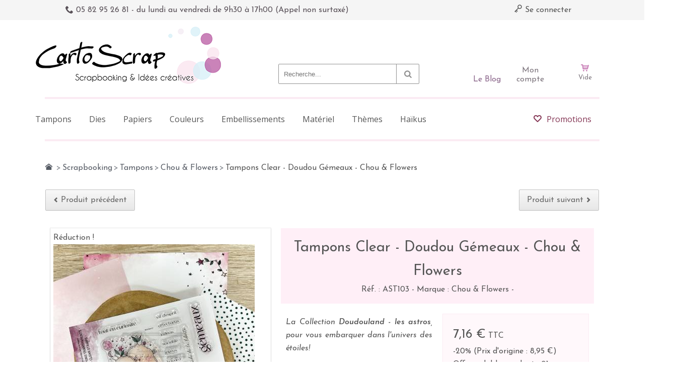

--- FILE ---
content_type: text/html; charset=utf-8
request_url: https://www.cartoscrap.com/chou-flowers/24707-tampons-clear-doudou-gemeaux-chou-flowers.html
body_size: 32204
content:
<!DOCTYPE HTML><html lang="fr"><head><title>Tampons Clear -Doudou Gémeaux - Chou &amp; Flowers</title><meta name="description" content="Embellissez vos créations grâce à ces planches de tampons transparents, de qualité. S&#039;utilisent avec un bloc acrylique." /><meta charset="utf-8" /><meta name="viewport" content="width=device-width, initial-scale=1.0, maximum-scale=1.0, minimum-scale=1.0, user-scalable=no" /><meta name="google-site-verification" content="oc0CUx_pxrK2fqyTVLDHWnAuE74As4Ev46D2tJKd9Uc" /><meta name="robots" content="index,follow" /><link rel="icon" type="image/vnd.microsoft.icon" href="/img/favicon.ico?1647592280" /><link rel="shortcut icon" type="image/x-icon" href="/img/favicon.ico?1647592280" /><meta http-equiv="X-UA-Compatible" content="IE=edge" /><meta property="og:title" content="Tampons Clear -Doudou G&eacute;meaux - Chou &amp; Flowers" /><meta property="og:type" content="product" /><meta property="og:description" content="Embellissez vos créations grâce à ces planches de tampons transparents, de qualité. S&#039;utilisent avec un bloc acrylique." /><meta property="og:image" content="https://www.cartoscrap.com/34607-atmn_large/tampons-clear-doudou-gemeaux-chou-flowers.jpg" /><meta name="apple-mobile-web-app-capable" content="yes" /><meta name="apple-mobile-web-app-status-bar-style" content="black-translucent" /><link rel="stylesheet" href="https://www.cartoscrap.com/themes/autumn/cache/v_156_2da0c3ff31c6f33d898a4c498f7c5d99_all.css" type="text/css" media="all" /><link rel="stylesheet" href="https://www.cartoscrap.com/themes/autumn/cache/v_156_fb79d83b9527c25299034320bb774b69_print.css" type="text/css" media="print" /><link rel="stylesheet" href="https://www.cartoscrap.com/themes/autumn/css/cartoscrap.css" type="text/css" media="all" /> <!--[if IE 9]><link rel="stylesheet" href="https://www.cartoscrap.com/themes/autumn/css/ie/ie9.css" type="text/css" media="all" /><![endif]--> <!--[if lte IE 8]><link rel="stylesheet" href="https://www.cartoscrap.com/themes/autumn/css/ie/ie8.css" type="text/css" media="all" /><![endif]-->  
<script type="text/javascript"></script><style>.lgcookieslaw_banner {
        display:table;
		width:100%;
		position:fixed;
		left:0;
		repeat-x scroll left top;
		background: #CA84BA;
		border-color: #CA84BA;
		border-left: 1px solid #CA84BA;
		border-radius: 3px 3px 3px 3px;
		border-right: 1px solid #CA84BA;
		color: #FFFFFF !important;
		z-index: 99999;
		border-style: solid;
		border-width: 1px;
		margin: 0;
		outline: medium none;
		text-align: center;
		vertical-align: middle;
		text-shadow: 0 0 0 0;
		-webkit-box-shadow: 0px 1px 5px 0px #000000;
		-moz-box-shadow:    0px 1px 5px 0px #000000;
		box-shadow:         0px 1px 5px 0px #000000;
		font-size: 12px;
	
		bottom:0;;
		opacity:1;
	
	}

	.lgcookieslaw_banner > form
	{
		position:relative;
	}

	.lgcookieslaw_banner span.lgcookieslaw_btn
	{
		border-color: #8BC954 !important;
		background: #8BC954 !important;
		color: #FFFFFF !important;
		text-align: center;
		margin: 5px 0px 5px 0px;
		padding: 5px 7px;
		display: inline-block;
		border: 0;
		font-weight: bold;
		height: 26px;
		line-height: 16px;
		width: auto;
		font-size: 12px;
		cursor: pointer;
	}

	.lgcookieslaw_banner span:hover.lgcookieslaw_btn
	{
		moz-opacity:0.85;
		opacity: 0.85;
		filter: alpha(opacity=85);
	}

	.lgcookieslaw_banner a.lgcookieslaw_btn
	{
		border-color: #5BC0DE;
		background: #5BC0DE;
		color: #FFFFFF !important;
		margin: 5px 0px 5px 0px;
		text-align: center;
		padding: 5px 7px;
		display: inline-block;
		border: 0;
		font-weight: bold;
		height: 26px;
		line-height: 16px;
		width: auto;
		font-size: 12px;
	}

	@media (max-width: 768px) {
		.lgcookieslaw_banner span.lgcookieslaw_btn,
		.lgcookieslaw_banner a.lgcookieslaw_btn {
			height: auto;
		}
	}

	.lgcookieslaw_banner a:hover.lgcookieslaw_btn
	{
		moz-opacity:0.85;
		opacity: 0.85;
		filter: alpha(opacity=85);
	}

	.lgcookieslaw_close_banner_btn
	{
		cursor:pointer;
		height:21px;
		max-width:21px;
		width:21px;
	}

	.lgcookieslaw_container {
		display:table;
		margin: 0 auto;
	}

	.lgcookieslaw_button_container {
		display:table-cell;
		padding:0px;
		vertical-align: middle;
	}

	.lgcookieslaw_button_container div{
		display:table-cell;
		padding: 0px 5px 0px 0px;
		vertical-align: middle;
	}

	.lgcookieslaw_message {
		display:table-cell;
		font-size: 12px;
		padding:2px 25px 5px 5px;
		vertical-align: middle;
	}

	.lgcookieslaw_message p{
		margin: 0;
	}

	.lgcookieslaw_btn-close {
		position:absolute;
		right:5px;
		top:5px;
	}</style>    </head><body itemscope itemtype="http://schema.org/WebPage" id="product" class="product product-24707 product-tampons-clear-doudou-gemeaux-chou-flowers category-608 category-chou-flowers hide-left-column lang_fr boxed"> <section id="header_top" class="hide-below-1024"><div id="banner"><div class="row"></div></div><div class="row"><div class="column col-7-12"><div class="custom-header-area"> <span class="wpicon wpicon-phone medium"></span> 05 82 95 26 81 - du lundi au vendredi de 9h30 à 17h00 (Appel non surtaxé)</div></div><div class="column col-5-12"><div class="align-right"><div id="dyn6966acf5ce175" class="dynhook pc_displayNav_28" data-module="28" data-hook="displayNav" data-hooktype="m" data-hookargs=""><div class="loadingempty"></div><a class="link-logout" href="https://www.cartoscrap.com/mon-compte"> <span class="wpicon wpicon-key"></span> Se connecter </a></div></div></div></div> </section><div id="outer-wrapper"><div id="wpmm-nav"><div class="row"><div id="wpmm-nav-buttons" class="column col-12-12"></div></div></div><div id="wpmm-container" class=""><div id="wpmm-tabs"></div></div><div id="cart-layer-wrapper"></div> <header id="header"><div class="header-v2"><section id="header_bottom"><div class="row valign-middle"><div id="logo" class="column col-5-12"> <a href="http://www.cartoscrap.com/" title="Cartoscrap"> <img class="logo" src="https://www.cartoscrap.com/img/cartoscrap-1408104919.jpg" alt="Cartoscrap" /> </a></div><div id="header_right" class="column col-7-12"><div id="header_search_wrapper"><div id="search_block_top"> <span class="wpicon search_query_icon wpicon-search"></span><form method="get" action="https://www.cartoscrap.com/recherche" id="searchbox"><div class="search_block_top_form"> <input type="hidden" name="controller" value="search" /> <input type="hidden" name="orderby" value="position" /> <input type="hidden" name="orderway" value="desc" /> <input class="search_query" type="text" id="search_query_top" name="search_query" placeholder="Recherche..." /></div></form>  </div></div> <a href="https://www.cartoscrap.com/mon-compte" class="circle-account hide-below-1024"><span>Mon compte</span></a> <a href="https://www.cartoscrap.fr/" target="_blank" class="circle-blog"><span>Le Blog</span></a><div id="header_cart_wrapper" class="hide-below-1024"><div id="header_shopping_cart" class=""><div id="shopping_cart_block_container" class="shopping_cart"><div class="cart_info"> <a href="https://www.cartoscrap.com/commande-rapide"><div class="cart_info_inner"> <span class="wpicon wpicon-cart medium"></span> <span class="ajax_cart_total unvisible"> </span> <span class="ajax_cart_quantity unvisible">(0)</span> <span class="ajax_cart_no_product">Vide</span> <span class="wpicon wpicon-arrow-down-3"></span></div> </a></div><div id="header_cart_block" class="cart_block"><div class="block_content"><div class="cart_block_list "><p class="cart_block_no_products"> Aucun produit</p><div class="cart-prices row parent"><div class="cart-prices-line row"><div class="column col-12-12 fixed"> <span>Frais de port :</span> <span class="price cart_block_shipping_cost ajax_cart_shipping_cost"> Livraison gratuite ! </span></div></div></div><div class="row row-divider"><div class="column col-12-12"><div class="divider"></div></div></div><div class="cart-buttons row valign-middle"><div class="column col-7-12 fixed"> <span class="price cart_block_total ajax_block_cart_total">0,00 €</span></div><div class="column col-5-12 fixed"> <a id="button_order_cart" class="button-1 fill" href="https://www.cartoscrap.com/commande-rapide" title="Commander" rel="nofollow"> <span>Commander</span> </a></div></div></div></div></div></div></div><div id="layer_cart"><div class="row"><div class="layer_cart_product column col-6-12 t-align-center"><h2> Produit ajouté au panier avec succès</h2><div class="product-image-container layer_cart_img white-border-3px"></div><div class="layer_cart_product_info"> <span id="layer_cart_product_title" class="product-name"></span> <span id="layer_cart_product_attributes"></span><div> <strong>Quantité :</strong> <span id="layer_cart_product_quantity"></span></div><div> <strong>Total :</strong> <span id="layer_cart_product_price" class="price bold"></span></div></div></div><div class="layer_cart_cart column col-6-12 t-align-center"><div class="cross" title="Fermer la fenêtre"><span class="wpicon wpicon-close"></span></div><h2> <span class="ajax_cart_product_txt_s unvisible"> Il y a <span class="ajax_cart_quantity">0</span> produits dans votre panier. </span> <span class="ajax_cart_product_txt "> Il y a 1 produit dans votre panier. </span></h2><div class="layer_cart_row"> <strong> Total produits TTC : </strong> <span class="ajax_block_products_total"> </span></div><div class="layer_cart_row"> <strong> Frais de port&nbsp;TTC : </strong> <span class="ajax_cart_shipping_cost"> Livraison gratuite ! </span></div><div class="layer_cart_row"> <strong>Taxes :</strong> <span class="cart_block_tax_cost ajax_cart_tax_cost">0,00 €</span></div><div class="layer_cart_row"> <strong> Total TTC : </strong> <span class="ajax_block_cart_total price"> </span></div><div class="button-container"> <span class="continue button-2 fill" title="Continuer mes achats"> <span class="wpicon wpicon-chevron-left medium"></span>Continuer mes achats </span> <a class="button-1 fill" href="https://www.cartoscrap.com/commande-rapide" title="Commander" rel="nofollow"> <span class="wpicon wpicon-cart medium"></span>Commander </a></div></div></div><div id="blockcart-crossselling" class="crossseling"></div></div><div class="layer_cart_overlay"></div><div id="dyn6966acf49df0e" class="dynhook pc_displayTop_65" data-module="65" data-hook="displayTop" data-hooktype="m" data-hookargs="altern=1^"><div class="loadingempty"></div></div><div id="dyn6966acf49e0c6" class="dynhook pc_displayTop_133" data-module="133" data-hook="displayTop" data-hooktype="m" data-hookargs="altern=2^"><div class="loadingempty"></div></div></div><div class="clear clearfix"></div><div id="quick_login" class="soft-hide"><form action="https://www.cartoscrap.com/authentification" method="post" id="login_form" class="box inline"><h3 class="section-header">Déjà inscrit ?</h3><div class="form_content"><div class="form-group"> <label for="email">Adresse email</label> <input class="is_required validate account_input form-control" data-validate="isEmail" type="text" id="email" name="email" value="" /></div><div class="form-group"> <label for="passwd">Mot de passe</label> <input class="is_required validate account_input form-control" type="password" data-validate="isPasswd" id="passwd" name="passwd" value="" /></div><div class="lost_password form-group"><a href="https://www.cartoscrap.com/mot-de-passe-oublie" title="Recover your forgotten password" rel="nofollow">Mot de passé oublié ?</a></div><div class="form-group submit"> <button type="submit" id="SubmitLogin" name="SubmitLogin" class="button-1 fill"> Se connecter </button></div></div></form><div class="quick_login_register"><h3 class="section-header">Pas encore de compte ?</h3><a href="https://www.cartoscrap.com/mon-compte" title="Register Now" class="login button-1 fill inline" rel="nofollow"> S'inscrire ! </a></div></div></div></div><div class="row"><div class="divider column col-12-12 sep-header-menu-top"></div></div><div id="header_menu" class="row hide-below-1024"><div class="column col-12-12"> <nav id="wpmegamenu-main" class="wpmegamenu"><ul><li class="root root-12 "><div class="root-item no-description"><a href="https://www.cartoscrap.com/25-tampons" ><div class="title">Tampons</div> </a></div><ul class="menu-items"><li class="menu-item menu-item-554 depth-1 customlink menucol-1-4 "><div class="title"> <a href="https://www.cartoscrap.com/25-tampons" > Tampons </a></div><ul class="submenu submenu-depth-2"><li class="menu-item menu-item-575 depth-2 category "><div class="title"> <a href="https://www.cartoscrap.com/629-49-and-market" > 49 And Market </a></div></li><li class="menu-item menu-item-574 depth-2 category "><div class="title"> <a href="https://www.cartoscrap.com/101-aall-create" > AAll & Create </a></div></li><li class="menu-item menu-item-1221 depth-2 category "><div class="title"> <a href="https://www.cartoscrap.com/623-alua-cid-la-vida-en-scrap" > Alua Cid - La Vida en Scrap </a></div></li><li class="menu-item menu-item-576 depth-2 category "><div class="title"> <a href="https://www.cartoscrap.com/99-avery-elle" > Avery Elle </a></div></li><li class="menu-item menu-item-577 depth-2 category "><div class="title"> <a href="https://www.cartoscrap.com/812-beatrice-garni" > Béatrice Garni </a></div></li><li class="menu-item menu-item-578 depth-2 category "><div class="title"> <a href="https://www.cartoscrap.com/382-carabelle-studio" > Carabelle Studio </a></div></li><li class="menu-item menu-item-579 depth-2 category "><div class="title"> <a href="https://www.cartoscrap.com/312-cartoscrap" > CartoScrap </a></div></li><li class="menu-item menu-item-465 depth-2 category "><div class="title"> <a href="https://www.cartoscrap.com/608-chou-flowers" > Chou & Flowers </a></div></li><li class="menu-item menu-item-581 depth-2 category "><div class="title"> <a href="https://www.cartoscrap.com/802-couture-creations" > Couture creations </a></div></li><li class="menu-item menu-item-1072 depth-2 category "><div class="title"> <a href="https://www.cartoscrap.com/912-creative-expressions" > Creative Expressions </a></div></li><li class="menu-item menu-item-1128 depth-2 category "><div class="title"> <a href="https://www.cartoscrap.com/967-deep-red" > Deep Red </a></div></li><li class="menu-item menu-item-582 depth-2 category "><div class="title"> <a href="https://www.cartoscrap.com/471-diycie" > DIY&Cie </a></div></li><li class="menu-item menu-item-583 depth-2 category "><div class="title"> <a href="https://www.cartoscrap.com/102-florileges-design" > Florilèges Design </a></div></li><li class="menu-item menu-item-588 depth-2 category "><div class="title"> <a href="https://www.cartoscrap.com/437-jillibean-soup" > Jillibean Soup </a></div></li><li class="menu-item menu-item-1130 depth-2 category "><div class="title"> <a href="https://www.cartoscrap.com/965-hapi-little-fox" > HA.PI Little Fox </a></div></li></ul></li><li class="menu-item menu-item-941 depth-1 customlink menucol-1-4 "><div class="title"> <a href="https://www.cartoscrap.com/25-tampons" > Tampons...Suite </a></div><ul class="submenu submenu-depth-2"><li class="menu-item menu-item-587 depth-2 category "><div class="title"> <a href="https://www.cartoscrap.com/104-heidi-swapp" > Heïdi Swapp </a></div></li><li class="menu-item menu-item-1069 depth-2 category "><div class="title"> <a href="https://www.cartoscrap.com/866-hero-arts" > Hero Arts </a></div></li><li class="menu-item menu-item-1058 depth-2 category "><div class="title"> <a href="https://www.cartoscrap.com/892-heindesign" > Heindesign </a></div></li><li class="menu-item menu-item-589 depth-2 category "><div class="title"> <a href="https://www.cartoscrap.com/108-kesi-art" > Kesi'Art </a></div></li><li class="menu-item menu-item-590 depth-2 category "><div class="title"> <a href="https://www.cartoscrap.com/369-l-encre-et-l-image" > L'Encre et l'Image </a></div></li><li class="menu-item menu-item-591 depth-2 category "><div class="title"> <a href="https://www.cartoscrap.com/465-les-ateliers-de-karine" > Les Ateliers de Karine </a></div></li><li class="menu-item menu-item-1064 depth-2 category "><div class="title"> <a href="https://www.cartoscrap.com/899-lavinia" > Lavinia </a></div></li><li class="menu-item menu-item-592 depth-2 category "><div class="title"> <a href="https://www.cartoscrap.com/619-lesia-zgharda" > Lesia Zgharda </a></div></li><li class="menu-item menu-item-1202 depth-2 category "><div class="title"> <a href="https://www.cartoscrap.com/1107-love-in-the-moon" > Love in the Moon </a></div></li><li class="menu-item menu-item-593 depth-2 category "><div class="title"> <a href="https://www.cartoscrap.com/348-lime-citron" > Lime Citron </a></div></li><li class="menu-item menu-item-594 depth-2 category "><div class="title"> <a href="https://www.cartoscrap.com/388-lora-bailora" > Lora Bailora </a></div></li><li class="menu-item menu-item-595 depth-2 category "><div class="title"> <a href="https://www.cartoscrap.com/455-mama-elephant" > Mama Elephant </a></div></li><li class="menu-item menu-item-1061 depth-2 category "><div class="title"> <a href="https://www.cartoscrap.com/877-marie-ln-geffray" > Marie LN Geffray </a></div></li><li class="menu-item menu-item-596 depth-2 category "><div class="title"> <a href="https://www.cartoscrap.com/609-mes-p-tits-ciseaux" > Mes P'tits Ciseaux </a></div></li></ul></li><li class="menu-item menu-item-942 depth-1 customlink menucol-1-4 "><div class="title"> <a href="https://www.cartoscrap.com/25-tampons" > Tampons...Suite </a></div><ul class="submenu submenu-depth-2"><li class="menu-item menu-item-1063 depth-2 category "><div class="title"> <a href="https://www.cartoscrap.com/105-modascrap" > Modascrap </a></div></li><li class="menu-item menu-item-598 depth-2 category "><div class="title"> <a href="https://www.cartoscrap.com/823-paper-roses" > Paper Roses </a></div></li><li class="menu-item menu-item-599 depth-2 category "><div class="title"> <a href="https://www.cartoscrap.com/112-papiers-de-pandore" > Papiers de Pandore </a></div></li><li class="menu-item menu-item-600 depth-2 category "><div class="title"> <a href="https://www.cartoscrap.com/733-penny-black" > Penny Black </a></div></li><li class="menu-item menu-item-1067 depth-2 category "><div class="title"> <a href="https://www.cartoscrap.com/898-picket-fence" > Picket Fence </a></div></li><li class="menu-item menu-item-601 depth-2 category "><div class="title"> <a href="https://www.cartoscrap.com/332-prima" > Prima </a></div></li><li class="menu-item menu-item-603 depth-2 category "><div class="title"> <a href="https://www.cartoscrap.com/98-sokai" > Sokai </a></div></li><li class="menu-item menu-item-1132 depth-2 category "><div class="title"> <a href="https://www.cartoscrap.com/945-stampingbella" > Stampingbella </a></div></li><li class="menu-item menu-item-604 depth-2 category "><div class="title"> <a href="https://www.cartoscrap.com/553-studio-forty" > Studio Forty </a></div></li><li class="menu-item menu-item-605 depth-2 category "><div class="title"> <a href="https://www.cartoscrap.com/829-studio-light" > Studio Light </a></div></li><li class="menu-item menu-item-606 depth-2 category "><div class="title"> <a href="https://www.cartoscrap.com/524-swirlcards" > Swirlcards </a></div></li><li class="menu-item menu-item-607 depth-2 category "><div class="title"> <a href="https://www.cartoscrap.com/614-tim-holtz" > Tim Holtz </a></div></li><li class="menu-item menu-item-610 depth-2 category "><div class="title"> <a href="https://www.cartoscrap.com/756-viva-decor" > Viva Decor </a></div></li><li class="menu-item menu-item-1223 depth-2 category "><div class="title"> <a href="https://www.cartoscrap.com/1138-tandiart" > TandiArt </a></div></li><li class="menu-item menu-item-609 depth-2 category "><div class="title"> <a href="https://www.cartoscrap.com/114-technique-tuesday" > Technique Tuesday </a></div></li></ul></li><li class="menu-item menu-item-943 depth-1 category menucol-1-4 "><div class="title"> <a href="https://www.cartoscrap.com/119-accessoires-tampons" > Accessoires Tampons </a></div><ul class="submenu submenu-depth-2"><li class="menu-item menu-item-944 depth-2 category "><div class="title"> <a href="https://www.cartoscrap.com/807-blocs-acryliques" > Blocs acryliques </a></div></li><li class="menu-item menu-item-945 depth-2 category "><div class="title"> <a href="https://www.cartoscrap.com/808-eponges-pinceaux" > Eponges & pinceaux </a></div></li><li class="menu-item menu-item-946 depth-2 category "><div class="title"> <a href="https://www.cartoscrap.com/809-nettoyants" > Nettoyants </a></div></li><li class="menu-item menu-item-947 depth-2 category "><div class="title"> <a href="https://www.cartoscrap.com/810-outillage" > Outillage </a></div></li></ul></ul></li></li><li class="root root-14 "><div class="root-item no-description"><a href="https://www.cartoscrap.com/65-dies-gaufrage" ><div class="title">Dies</div> </a></div><ul class="menu-items"><li class="menu-item menu-item-840 depth-1 category menucol-1-4 "><div class="title"> <a href="https://www.cartoscrap.com/306-dies" > Dies </a></div><ul class="submenu submenu-depth-2"><li class="menu-item menu-item-1199 depth-2 category "><div class="title"> <a href="https://www.cartoscrap.com/1098-dies-alexander-renke" > Dies Alexander Renke </a></div></li><li class="menu-item menu-item-841 depth-2 category "><div class="title"> <a href="https://www.cartoscrap.com/192-dies-avery-elle" > Dies Avery Elle </a></div></li><li class="menu-item menu-item-1187 depth-2 category "><div class="title"> <a href="https://www.cartoscrap.com/1019-dies-beatrice-garni" > Dies Beatrice Garni </a></div></li><li class="menu-item menu-item-843 depth-2 category "><div class="title"> <a href="https://www.cartoscrap.com/381-dies-cartoscrap" > Dies CartoScrap </a></div></li><li class="menu-item menu-item-1077 depth-2 category "><div class="title"> <a href="https://www.cartoscrap.com/937-dies-couture-creations" > Dies Couture Creations </a></div></li><li class="menu-item menu-item-949 depth-2 category "><div class="title"> <a href="https://www.cartoscrap.com/195-dies-die-namics" > Dies Die-Namics </a></div></li><li class="menu-item menu-item-950 depth-2 category "><div class="title"> <a href="https://www.cartoscrap.com/196-dies-die-namites" > Dies Die-Namites </a></div></li><li class="menu-item menu-item-951 depth-2 category "><div class="title"> <a href="https://www.cartoscrap.com/423-dies-diycie" > Dies DIY&Cie </a></div></li><li class="menu-item menu-item-952 depth-2 category "><div class="title"> <a href="https://www.cartoscrap.com/197-dies-die-versions" > Dies Die-Versions </a></div></li><li class="menu-item menu-item-953 depth-2 category "><div class="title"> <a href="https://www.cartoscrap.com/198-dies-echo-park-carta-bella" > Dies Echo Park / Carta Bella </a></div></li><li class="menu-item menu-item-954 depth-2 category "><div class="title"> <a href="https://www.cartoscrap.com/486-dies-gorjuss" > Dies Gorjuss </a></div></li><li class="menu-item menu-item-1133 depth-2 category "><div class="title"> <a href="https://www.cartoscrap.com/1029-dies-ha-pi-little-fox" > Dies HA PI Little Fox </a></div></li><li class="menu-item menu-item-955 depth-2 category "><div class="title"> <a href="https://www.cartoscrap.com/350-dies-heidi-swapp" > Dies Heidi Swapp </a></div></li><li class="menu-item menu-item-956 depth-2 category "><div class="title"> <a href="https://www.cartoscrap.com/199-dies-impression-obsession" > Dies Impression Obsession </a></div></li><li class="menu-item menu-item-957 depth-2 category "><div class="title"> <a href="https://www.cartoscrap.com/393-dies-kaisercraft" > Dies KaiserCraft </a></div></li><li class="menu-item menu-item-958 depth-2 category "><div class="title"> <a href="https://www.cartoscrap.com/201-dies-leane-creatief" > Dies Leane Creatief </a></div></li><li class="menu-item menu-item-959 depth-2 category "><div class="title"> <a href="https://www.cartoscrap.com/200-dies-la-la-land" > Dies La-La Land </a></div></li><li class="menu-item menu-item-960 depth-2 category "><div class="title"> <a href="https://www.cartoscrap.com/639-dies-les-ateliers-de-karine" > Dies Les Ateliers de Karine </a></div></li></ul></li><li class="menu-item menu-item-845 depth-1 customlink menucol-1-4 "><div class="title"> Dies...Suite</div><ul class="submenu submenu-depth-2"><li class="menu-item menu-item-961 depth-2 category "><div class="title"> <a href="https://www.cartoscrap.com/347-dies-lime-citron" > Dies Lime Citron </a></div></li><li class="menu-item menu-item-963 depth-2 category "><div class="title"> <a href="https://www.cartoscrap.com/320-dies-little-b" > Dies Little B </a></div></li><li class="menu-item menu-item-962 depth-2 category "><div class="title"> <a href="https://www.cartoscrap.com/454-dies-mama-elephant" > Dies Mama Elephant </a></div></li><li class="menu-item menu-item-1065 depth-2 category "><div class="title"> <a href="https://www.cartoscrap.com/879-dies-marie-ln-geffray" > Dies Marie LN Geffray </a></div></li><li class="menu-item menu-item-964 depth-2 category "><div class="title"> <a href="https://www.cartoscrap.com/202-dies-memory-box" > Dies Memory Box </a></div></li><li class="menu-item menu-item-965 depth-2 category "><div class="title"> <a href="https://www.cartoscrap.com/817-dies-mes-p-tits-ciseaux" > Dies Mes P'tits ciseaux </a></div></li><li class="menu-item menu-item-966 depth-2 category "><div class="title"> <a href="https://www.cartoscrap.com/203-dies-metaliks-kesi-art-" > Dies MétaliKs (Kesi'Art) </a></div></li><li class="menu-item menu-item-967 depth-2 category "><div class="title"> <a href="https://www.cartoscrap.com/825-dies-modascrap" > Dies Modascrap </a></div></li><li class="menu-item menu-item-968 depth-2 category "><div class="title"> <a href="https://www.cartoscrap.com/207-dies-poppystamps" > Dies Poppystamps </a></div></li><li class="menu-item menu-item-969 depth-2 category "><div class="title"> <a href="https://www.cartoscrap.com/208-dies-sweety-cuts-florileges-" > Dies Sweety Cuts (Florilèges) </a></div></li><li class="menu-item menu-item-970 depth-2 category "><div class="title"> <a href="https://www.cartoscrap.com/207-dies-poppystamps" > Dies Poppystamps </a></div></li><li class="menu-item menu-item-971 depth-2 category "><div class="title"> <a href="https://www.cartoscrap.com/523-dies-swirlcards" > Dies Swirlcards </a></div></li><li class="menu-item menu-item-972 depth-2 category "><div class="title"> <a href="https://www.cartoscrap.com/321-dies-taylored-expressions" > Dies Taylored Expressions </a></div></li><li class="menu-item menu-item-973 depth-2 category "><div class="title"> <a href="https://www.cartoscrap.com/209-dies-technique-tuesday" > Dies Technique Tuesday </a></div></li><li class="menu-item menu-item-974 depth-2 category "><div class="title"> <a href="https://www.cartoscrap.com/210-dies-sizzix-tim-holtz" > Dies Sizzix Tim Holtz </a></div></li><li class="menu-item menu-item-1188 depth-2 category "><div class="title"> <a href="https://www.cartoscrap.com/906-dies-sokai" > Dies Sokai </a></div></li><li class="menu-item menu-item-975 depth-2 category "><div class="title"> <a href="https://www.cartoscrap.com/211-dies-xcut" > Dies XCut </a></div></li><li class="menu-item menu-item-976 depth-2 category menucol-1-4 "><div class="title"> <a href="https://www.cartoscrap.com/212-autres-dies" > Autres Dies </a></div></li></ul></li><li class="menu-item menu-item-977 depth-1 category menucol-1-4 "><div class="title"> <a href="https://www.cartoscrap.com/307-gaufrage" > Gaufrage </a></div><ul class="submenu submenu-depth-2"><li class="menu-item menu-item-978 depth-2 category "><div class="title"> <a href="https://www.cartoscrap.com/341-gaufrage-american-crafts-project-life" > Gaufrage American Crafts / Project Life </a></div></li><li class="menu-item menu-item-979 depth-2 category "><div class="title"> <a href="https://www.cartoscrap.com/646-gaufrage-carabelle-studio" > Gaufrage Carabelle Studio </a></div></li><li class="menu-item menu-item-980 depth-2 category "><div class="title"> <a href="https://www.cartoscrap.com/215-gaufrage-cuttlebug" > Gaufrage Cuttlebug </a></div></li><li class="menu-item menu-item-981 depth-2 category "><div class="title"> <a href="https://www.cartoscrap.com/216-gaufrage-darice" > Gaufrage Darice </a></div></li><li class="menu-item menu-item-982 depth-2 category "><div class="title"> <a href="https://www.cartoscrap.com/534-gaufrage-diycie" > Gaufrage DIY&Cie </a></div></li><li class="menu-item menu-item-983 depth-2 category "><div class="title"> <a href="https://www.cartoscrap.com/593-gaufrage-florileges-design" > Gaufrage Florilèges Design </a></div></li><li class="menu-item menu-item-984 depth-2 category "><div class="title"> <a href="https://www.cartoscrap.com/342-gaufrage-echo-park-carta-bella" > Gaufrage Echo Park / Carta Bella </a></div></li><li class="menu-item menu-item-985 depth-2 category "><div class="title"> <a href="https://www.cartoscrap.com/367-gaufrage-heidi-swapp" > Gaufrage Heidi Swapp </a></div></li><li class="menu-item menu-item-986 depth-2 category "><div class="title"> <a href="https://www.cartoscrap.com/394-gaufrage-kaisercraft" > Gaufrage KaiserCraft </a></div></li><li class="menu-item menu-item-987 depth-2 category "><div class="title"> <a href="https://www.cartoscrap.com/219-gaufrage-lifestyle-crafts-we-r" > Gaufrage Lifestyle Crafts/We R </a></div></li><li class="menu-item menu-item-988 depth-2 category "><div class="title"> <a href="https://www.cartoscrap.com/313-gaufrage-sizzix" > Gaufrage Sizzix </a></div></li></ul></li><li class="menu-item menu-item-989 depth-1 category menucol-1-4 "><div class="title"> <a href="https://www.cartoscrap.com/220-letterpress" > Letterpress </a></div><ul class="submenu submenu-depth-2"><li class="menu-item menu-item-990 depth-2 category "><div class="title"> <a href="https://www.cartoscrap.com/308-encres-letterpress" > Encres Letterpress </a></div></li><li class="menu-item menu-item-991 depth-2 category "><div class="title"> <a href="https://www.cartoscrap.com/295-plaques-de-motifs" > Plaques de motifs </a></div></li><li class="menu-item menu-item-995 depth-2 divider "></li><li class="menu-item menu-item-992 depth-2 category titlecat "><div class="title"> <a href="https://www.cartoscrap.com/221-machines-accessoires" > Machines & Accessoires </a></div></li><li class="menu-item menu-item-994 depth-2 divider "></li><li class="menu-item menu-item-993 depth-2 category titlecat "><div class="title"> <a href="https://www.cartoscrap.com/801-combo-dies-tampons" > Combo Dies Tampons </a></div></li></ul></ul></li></li><li class="root root-11 "><div class="root-item no-description"><a href="https://www.cartoscrap.com/8-papiers-matieres" ><div class="title">Papiers</div> </a></div><ul class="menu-items"><li class="menu-item menu-item-618 depth-1 category menucol-1-4 "><div class="title"> <a href="https://www.cartoscrap.com/12-project-life" > Project Life </a></div><ul class="submenu submenu-depth-2"><li class="menu-item menu-item-619 depth-2 category "><div class="title"> <a href="https://www.cartoscrap.com/85-albums" > Albums </a></div></li><li class="menu-item menu-item-620 depth-2 category "><div class="title"> <a href="https://www.cartoscrap.com/86-cartes-pl" > Cartes PL </a></div></li><li class="menu-item menu-item-621 depth-2 category "><div class="title"> <a href="https://www.cartoscrap.com/344-pochettes" > Pochettes </a></div></li><li class="menu-item menu-item-622 depth-2 category "><div class="title"> <a href="https://www.cartoscrap.com/411-memory-planner" > Memory Planner </a></div></li><li class="menu-item menu-item-623 depth-2 category "><div class="title"> <a href="https://www.cartoscrap.com/432-fuse-accessoires" > Fuse & Accessoires </a></div></li><li class="menu-item menu-item-646 depth-2 divider "></li></ul></li><li class="menu-item menu-item-689 depth-1 category menucol-1-4 "><div class="title"> <a href="https://www.cartoscrap.com/8-papiers-matieres" > Papiers, Matières </a></div><ul class="submenu submenu-depth-2"><li class="menu-item menu-item-677 depth-2 category "><div class="title"> <a href="https://www.cartoscrap.com/398-foil-papier-metallise" > Foil / Papier métallisé </a></div></li><li class="menu-item menu-item-678 depth-2 category "><div class="title"> <a href="https://www.cartoscrap.com/53-matieres" > Matières </a></div></li><li class="menu-item menu-item-679 depth-2 category "><div class="title"> <a href="https://www.cartoscrap.com/55-packs-de-papiers" > Packs de papiers </a></div><ul class="submenu submenu-depth-3"><li class="menu-item menu-item-680 depth-3 category "><div class="title"> <a href="https://www.cartoscrap.com/162-pack-15-2x15-2-cm" > Pack 15,2x15,2 cm </a></div></li><li class="menu-item menu-item-681 depth-3 category "><div class="title"> <a href="https://www.cartoscrap.com/674-packs-152x203-cm" > Packs 15.2x20.3 cm </a></div></li><li class="menu-item menu-item-682 depth-3 category "><div class="title"> <a href="https://www.cartoscrap.com/163-pack-30-5x30-5-cm" > Pack 30,5x30,5 cm </a></div></li><li class="menu-item menu-item-1168 depth-3 category "><div class="title"> <a href="https://www.cartoscrap.com/794-pack-papier-a4" > Pack Papier A4 </a></div></li></ul></li><li class="menu-item menu-item-684 depth-2 category "><div class="title"> <a href="https://www.cartoscrap.com/56-papiers-imprimes-a-l-unite" > Papiers imprimés à l'unité </a></div></li><li class="menu-item menu-item-685 depth-2 category "><div class="title"> <a href="https://www.cartoscrap.com/653-papiers-pailletes" > Papiers pailletés </a></div></li><li class="menu-item menu-item-686 depth-2 category "><div class="title"> <a href="https://www.cartoscrap.com/59-papiers-unis" > Papiers unis </a></div></li><li class="menu-item menu-item-687 depth-2 category "><div class="title"> <a href="https://www.cartoscrap.com/60-transparents-vellum-overlay-" > Transparents (Vellum/Overlay) </a></div></li><li class="menu-item menu-item-688 depth-2 category "><div class="title"> <a href="https://www.cartoscrap.com/397-vinyle" > Vinyle </a></div></li></ul></li><li class="menu-item menu-item-659 depth-1 category menucol-1-4 "><div class="title"> <a href="https://www.cartoscrap.com/10-carterie-creative" > Carterie Créative </a></div><ul class="submenu submenu-depth-2"><li class="menu-item menu-item-660 depth-2 category "><div class="title"> <a href="https://www.cartoscrap.com/80-images-carterie-3d" > Images Carterie 3D </a></div><ul class="submenu submenu-depth-3"><li class="menu-item menu-item-661 depth-3 category "><div class="title"> <a href="https://www.cartoscrap.com/228-a-decouper" > A découper </a></div></li><li class="menu-item menu-item-662 depth-3 category "><div class="title"> <a href="https://www.cartoscrap.com/229-pre-decoupees" > Pré-découpées </a></div></li><li class="menu-item menu-item-663 depth-3 category "><div class="title"> <a href="https://www.cartoscrap.com/230-metallisees" > Métallisées </a></div></li><li class="menu-item menu-item-664 depth-3 category "><div class="title"> <a href="https://www.cartoscrap.com/231-images-gorjuss" > Images Gorjuss </a></div></li><li class="menu-item menu-item-665 depth-3 category "><div class="title"> <a href="https://www.cartoscrap.com/232-images-me-to-you" > Images Me To You </a></div></li><li class="menu-item menu-item-666 depth-3 category "><div class="title"> <a href="https://www.cartoscrap.com/233-images-sarah-kay" > Images Sarah Kay </a></div></li><li class="menu-item menu-item-667 depth-3 category "><div class="title"> <a href="https://www.cartoscrap.com/234-images-theme-animaux-fleurs" > Images Thème Animaux / Fleurs </a></div></li><li class="menu-item menu-item-668 depth-3 category "><div class="title"> <a href="https://www.cartoscrap.com/235-images-theme-noel-hiver" > Images Thème Noël / Hiver </a></div></li><li class="menu-item menu-item-669 depth-3 category "><div class="title"> <a href="https://www.cartoscrap.com/236-images-vintage" > Images Vintage </a></div></li><li class="menu-item menu-item-670 depth-3 category "><div class="title"> <a href="https://www.cartoscrap.com/237-kits-carterie-3d" > Kits carterie 3D </a></div></li><li class="menu-item menu-item-671 depth-3 category "><div class="title"> <a href="https://www.cartoscrap.com/239-accessoires" > Accessoires </a></div></li></ul></li><li class="menu-item menu-item-672 depth-2 category "><div class="title"> <a href="https://www.cartoscrap.com/78-cartes-postales" > Cartes Postales </a></div></li><li class="menu-item menu-item-673 depth-2 category "><div class="title"> <a href="https://www.cartoscrap.com/79-enveloppes" > Enveloppes </a></div></li><li class="menu-item menu-item-674 depth-2 category "><div class="title"> <a href="https://www.cartoscrap.com/81-stickers-peel-off" > Stickers Peel-Off </a></div></li></ul></li><li class="menu-item menu-item-690 depth-1 category menucol-1-4 "><div class="title"> <a href="https://www.cartoscrap.com/75-supports-a-decorer" > Supports à décorer </a></div><ul class="submenu submenu-depth-2"><li class="menu-item menu-item-691 depth-2 category "><div class="title"> <a href="https://www.cartoscrap.com/76-supports-en-ardoise" > Supports en ardoise </a></div></li><li class="menu-item menu-item-1106 depth-2 divider "></li></ul></li><li class="menu-item menu-item-1104 depth-1 customlink "><div class="title"> Carnets</div><ul class="submenu submenu-depth-2"><li class="menu-item menu-item-1105 depth-2 category "><div class="title"> <a href="https://www.cartoscrap.com/985-carnetjournal" > Carnet/Journal </a></div></li></ul></ul></li></li><li class="root root-15 "><div class="root-item no-description"><a href="https://www.cartoscrap.com/6-encres-couleurs" ><div class="title">Couleurs</div> </a></div><ul class="menu-items"><li class="menu-item menu-item-733 depth-1 category menucol-1-4 "><div class="title"> <a href="https://www.cartoscrap.com/26-encres" > Encres </a></div><ul class="submenu submenu-depth-2"><li class="menu-item menu-item-735 depth-2 category "><div class="title"> <a href="https://www.cartoscrap.com/514-archival" > Archival </a></div></li><li class="menu-item menu-item-737 depth-2 category "><div class="title"> <a href="https://www.cartoscrap.com/363-ayeeda-ink" > Ayeeda Ink </a></div></li><li class="menu-item menu-item-738 depth-2 category "><div class="title"> <a href="https://www.cartoscrap.com/357-ayeeda-mists" > Ayeeda Mists </a></div></li><li class="menu-item menu-item-742 depth-2 category "><div class="title"> <a href="https://www.cartoscrap.com/123-chalk-fluid-edger" > Chalk Fluid Edger </a></div></li><li class="menu-item menu-item-743 depth-2 category "><div class="title"> <a href="https://www.cartoscrap.com/124-color-bloom" > Color Bloom </a></div></li><li class="menu-item menu-item-744 depth-2 category "><div class="title"> <a href="https://www.cartoscrap.com/125-color-shine" > Color Shine </a></div></li><li class="menu-item menu-item-745 depth-2 category "><div class="title"> <a href="https://www.cartoscrap.com/126-distress" > Distress </a></div></li><li class="menu-item menu-item-746 depth-2 category "><div class="title"> <a href="https://www.cartoscrap.com/542-distress-oxide" > Distress Oxide </a></div></li><li class="menu-item menu-item-747 depth-2 category "><div class="title"> <a href="https://www.cartoscrap.com/688-distress-oxide-spray" > Distress Oxide Spray </a></div></li><li class="menu-item menu-item-748 depth-2 category "><div class="title"> <a href="https://www.cartoscrap.com/314-distress-spray-stain" > Distress Spray Stain </a></div></li><li class="menu-item menu-item-749 depth-2 category "><div class="title"> <a href="https://www.cartoscrap.com/127-distress-stain" > Distress Stain </a></div></li><li class="menu-item menu-item-750 depth-2 category "><div class="title"> <a href="https://www.cartoscrap.com/386-encres-a-alcool" > Encres à alcool </a></div></li><li class="menu-item menu-item-751 depth-2 category "><div class="title"> <a href="https://www.cartoscrap.com/128-floricolor" > Floricolor </a></div></li><li class="menu-item menu-item-852 depth-2 category "><div class="title"> <a href="https://www.cartoscrap.com/130-izink" > Izink </a></div></li></ul></li><li class="menu-item menu-item-872 depth-1 customlink menucol-1-4 "><div class="title"> Encres. . . Suite</div><ul class="submenu submenu-depth-2"><li class="menu-item menu-item-851 depth-2 category "><div class="title"> <a href="https://www.cartoscrap.com/401-irresistible" > IrRESISTible </a></div></li><li class="menu-item menu-item-855 depth-2 category "><div class="title"> <a href="https://www.cartoscrap.com/676-kesiart" > KesiArt </a></div></li><li class="menu-item menu-item-1185 depth-2 category "><div class="title"> <a href="https://www.cartoscrap.com/1071-lindy-s-gang" > Lindy's Gang </a></div></li><li class="menu-item menu-item-856 depth-2 category "><div class="title"> <a href="https://www.cartoscrap.com/131-memento" > Memento </a></div></li><li class="menu-item menu-item-857 depth-2 category "><div class="title"> <a href="https://www.cartoscrap.com/134-nick-bantock" > Nick Bantock </a></div></li><li class="menu-item menu-item-858 depth-2 category "><div class="title"> <a href="https://www.cartoscrap.com/555-nuvo-crystaljewel-drops" > Nuvo Crystal/Jewel Drops </a></div></li><li class="menu-item menu-item-859 depth-2 category "><div class="title"> <a href="https://www.cartoscrap.com/136-pschhiitt" > Pschhiitt </a></div></li><li class="menu-item menu-item-860 depth-2 category "><div class="title"> <a href="https://www.cartoscrap.com/806-ranger" > Ranger </a></div></li><li class="menu-item menu-item-861 depth-2 category "><div class="title"> <a href="https://www.cartoscrap.com/359-splash" > Splash! </a></div></li><li class="menu-item menu-item-862 depth-2 category "><div class="title"> <a href="https://www.cartoscrap.com/138-sprinklers" > Sprinklers </a></div></li><li class="menu-item menu-item-863 depth-2 category "><div class="title"> <a href="https://www.cartoscrap.com/139-stazon" > Stazon </a></div></li><li class="menu-item menu-item-865 depth-2 category "><div class="title"> <a href="https://www.cartoscrap.com/624-versafine-clair" > Versafine Clair </a></div></li><li class="menu-item menu-item-864 depth-2 category "><div class="title"> <a href="https://www.cartoscrap.com/140-versacraft" > Versacraft </a></div></li></ul></li><li class="menu-item menu-item-782 depth-1 category menucol-1-4 "><div class="title"> <a href="https://www.cartoscrap.com/27-peintures" > Peintures </a></div><ul class="submenu submenu-depth-2"><li class="menu-item menu-item-839 depth-2 category "><div class="title"> <a href="https://www.cartoscrap.com/836-aquarelles" > Aquarelles </a></div></li><li class="menu-item menu-item-783 depth-2 category "><div class="title"> <a href="https://www.cartoscrap.com/413-art-alchemy-finnabair" > Art-Alchemy Finnabair </a></div></li><li class="menu-item menu-item-786 depth-2 category "><div class="title"> <a href="https://www.cartoscrap.com/358-ayeeda-paints" > Ayeeda Paints </a></div></li><li class="menu-item menu-item-784 depth-2 category "><div class="title"> <a href="https://www.cartoscrap.com/658-color-pour" > Color Pour </a></div></li><li class="menu-item menu-item-787 depth-2 category "><div class="title"> <a href="https://www.cartoscrap.com/412-inka-gold" > Inka-Gold </a></div></li><li class="menu-item menu-item-788 depth-2 category "><div class="title"> <a href="https://www.cartoscrap.com/659-izink-diamond" > Izink Diamond </a></div></li><li class="menu-item menu-item-790 depth-2 category "><div class="title"> <a href="https://www.cartoscrap.com/772-maya-stardust" > Maya Stardust </a></div></li><li class="menu-item menu-item-792 depth-2 category "><div class="title"> <a href="https://www.cartoscrap.com/781-viva-decor-3d" > Viva Décor 3D </a></div></li><li class="menu-item menu-item-789 depth-2 category "><div class="title"> <a href="https://www.cartoscrap.com/148-autres-peintures" > Autres peintures </a></div></li><li class="menu-item menu-item-1045 depth-2 divider "></li><li class="menu-item menu-item-823 depth-2 category titlecat "><div class="title"> <a href="https://www.cartoscrap.com/451-crayons-feutres" > Crayons & Feutres </a></div></li><li class="menu-item menu-item-1192 depth-2 category "><div class="title"> <a href="https://www.cartoscrap.com/30-feutres-a-alcool" > Feutres à alcool </a></div></li><li class="menu-item menu-item-824 depth-2 category "><div class="title"> <a href="https://www.cartoscrap.com/29-crayons-aquarellables" > Crayons aquarellables </a></div></li><li class="menu-item menu-item-1115 depth-2 category "><div class="title"> <a href="https://www.cartoscrap.com/981-feutres-distress" > Feutres Distress </a></div></li><li class="menu-item menu-item-825 depth-2 category "><div class="title"> <a href="https://www.cartoscrap.com/31-feutres-floricolor" > Feutres Floricolor </a></div></li><li class="menu-item menu-item-826 depth-2 category "><div class="title"> <a href="https://www.cartoscrap.com/400-marqueurs-porcelaine-verre" > Marqueurs porcelaine & verre </a></div></li><li class="menu-item menu-item-827 depth-2 category "><div class="title"> <a href="https://www.cartoscrap.com/34-stylos" > Stylos </a></div></li><li class="menu-item menu-item-838 depth-2 divider "></li><li class="menu-item menu-item-773 depth-2 category titlecat "><div class="title"> <a href="https://www.cartoscrap.com/32-gels" > Gels </a></div></li><li class="menu-item menu-item-1044 depth-2 divider "></li><li class="menu-item menu-item-836 depth-2 category titlecat "><div class="title"> <a href="https://www.cartoscrap.com/33-panpastels" > Panpastels </a></div></li></ul></li><li class="menu-item menu-item-811 depth-1 category menucol-1-4 "><div class="title"> <a href="https://www.cartoscrap.com/28-poudres-particules" > Poudres & Particules </a></div><ul class="submenu submenu-depth-2"><li class="menu-item menu-item-812 depth-2 category "><div class="title"> <a href="https://www.cartoscrap.com/336-glass-beads-perles-de-rocaille" > Glass Beads / Perles de rocaille </a></div></li><li class="menu-item menu-item-813 depth-2 category "><div class="title"> <a href="https://www.cartoscrap.com/150-glass-glitter" > Glass Glitter </a></div></li><li class="menu-item menu-item-814 depth-2 category "><div class="title"> <a href="https://www.cartoscrap.com/364-grit-sable-colore" > Grit / Sable coloré </a></div></li><li class="menu-item menu-item-815 depth-2 category "><div class="title"> <a href="https://www.cartoscrap.com/364-grit-sable-colore" > Grit / Sable coloré </a></div></li><li class="menu-item menu-item-816 depth-2 category "><div class="title"> <a href="https://www.cartoscrap.com/337-mica-flakes-morceaux-de-mica" > Mica Flakes / Morceaux de Mica </a></div></li><li class="menu-item menu-item-818 depth-2 category "><div class="title"> <a href="https://www.cartoscrap.com/339-paillettes" > Paillettes </a></div></li><li class="menu-item menu-item-817 depth-2 category "><div class="title"> <a href="https://www.cartoscrap.com/333-micro-beads-micro-billes" > Micro Beads / Micro Billes </a></div></li><li class="menu-item menu-item-819 depth-2 category "><div class="title"> <a href="https://www.cartoscrap.com/419-poudres-a-embosser-izink" > Poudres à embosser Izink </a></div></li><li class="menu-item menu-item-1186 depth-2 category "><div class="title"> <a href="https://www.cartoscrap.com/1075-poudres-a-embosser-lindy-s-gang" > Poudres à embosser Lindy's Gang </a></div></li><li class="menu-item menu-item-821 depth-2 category "><div class="title"> <a href="https://www.cartoscrap.com/154-poudres-a-embosser-zing" > Poudres à embosser Zing! </a></div></li><li class="menu-item menu-item-822 depth-2 category "><div class="title"> <a href="https://www.cartoscrap.com/803-poudres-a-embosser-sizzix" > Poudres à embosser Sizzix </a></div></li><li class="menu-item menu-item-828 depth-2 divider "></li><li class="menu-item menu-item-774 depth-2 category titlecat "><div class="title"> <a href="https://www.cartoscrap.com/319-mediums" > Mediums </a></div></li><li class="menu-item menu-item-775 depth-2 category "><div class="title"> <a href="https://www.cartoscrap.com/556-nuvo-embellishment-mousse" > Nuvo Embellishment Mousse </a></div></li><li class="menu-item menu-item-776 depth-2 category "><div class="title"> <a href="https://www.cartoscrap.com/517-pates-de-texture-izink-3d" > Pâtes de texture Izink 3D </a></div></li><li class="menu-item menu-item-777 depth-2 category "><div class="title"> <a href="https://www.cartoscrap.com/763-pate-de-texture-fluffly-modascrap" > Pâte de texture Fluffly Modascrap </a></div></li><li class="menu-item menu-item-837 depth-2 divider "></li><li class="menu-item menu-item-810 depth-2 category titlecat "><div class="title"> <a href="https://www.cartoscrap.com/328-pigments-colorants" > Pigments & Colorants </a></div></li><li class="menu-item menu-item-830 depth-2 divider menucol-1-1 "></li></ul></ul></li></li><li class="root root-10 "><div class="root-item no-description"><a href="https://www.cartoscrap.com/7-embellissements" ><div class="title">Embellissements</div> </a></div><ul class="menu-items"><li class="menu-item menu-item-459 depth-1 customlink menucol-1-4 "><div class="title"> Embellissements</div><ul class="submenu submenu-depth-2"><li class="menu-item menu-item-431 depth-2 category "><div class="title"> <a href="https://www.cartoscrap.com/35-alphabets" > Alphabets </a></div></li><li class="menu-item menu-item-432 depth-2 category "><div class="title"> <a href="https://www.cartoscrap.com/36-anneaux-chainettes-aimants-mecanismes-classeur" > Anneaux / Chaînettes / Aimants / Mécanismes classeur </a></div></li><li class="menu-item menu-item-434 depth-2 category "><div class="title"> <a href="https://www.cartoscrap.com/38-badges" > Badges </a></div></li><li class="menu-item menu-item-435 depth-2 category "><div class="title"> <a href="https://www.cartoscrap.com/39-brads-attaches" > Brads - Attaches </a></div></li><li class="menu-item menu-item-1169 depth-2 category "><div class="title"> <a href="https://www.cartoscrap.com/40-breloques-decos-metal" > Breloques / Décos Métal </a></div></li><li class="menu-item menu-item-436 depth-2 category "><div class="title"> <a href="https://www.cartoscrap.com/41-chipboards" > Chipboards </a></div></li><li class="menu-item menu-item-437 depth-2 category "><div class="title"> <a href="https://www.cartoscrap.com/42-decos-bois" > Décos Bois </a></div></li><li class="menu-item menu-item-438 depth-2 category "><div class="title"> <a href="https://www.cartoscrap.com/46-decos-miroir" > Décos Miroir </a></div></li><li class="menu-item menu-item-439 depth-2 category "><div class="title"> <a href="https://www.cartoscrap.com/49-decos-plexi-acetate-resine" > Décos Plexi / Acétate / Résine </a></div></li><li class="menu-item menu-item-441 depth-2 category "><div class="title"> <a href="https://www.cartoscrap.com/45-fleurs" > Fleurs </a></div></li><li class="menu-item menu-item-695 depth-2 category "><div class="title"> <a href="https://www.cartoscrap.com/834-noeuds" > Noeuds </a></div></li><li class="menu-item menu-item-1046 depth-2 category "><div class="title"> <a href="https://www.cartoscrap.com/43-pinces-fantaisie" > Pinces fantaisie </a></div></li><li class="menu-item menu-item-1047 depth-2 category "><div class="title"> <a href="https://www.cartoscrap.com/868-plumes" > Plumes </a></div></li><li class="menu-item menu-item-444 depth-2 category "><div class="title"> <a href="https://www.cartoscrap.com/491-pochettes-sachets" > Pochettes / Sachets </a></div></li><li class="menu-item menu-item-443 depth-2 category "><div class="title"> <a href="https://www.cartoscrap.com/634-pompons" > Pompons </a></div></li><li class="menu-item menu-item-1170 depth-2 category "><div class="title"> <a href="https://www.cartoscrap.com/1008-sceaux-cire" > Sceaux Cire </a></div></li><li class="menu-item menu-item-451 depth-2 category "><div class="title"> <a href="https://www.cartoscrap.com/52-strass-perles-dots" > Strass - Perles - Dots </a></div></li><li class="menu-item menu-item-452 depth-2 category "><div class="title"> <a href="https://www.cartoscrap.com/155-tags" > Tags </a></div></li></ul></li><li class="menu-item menu-item-996 depth-1 customlink menucol-1-4 "><div class="title"> Stickers / Etiquettes</div><ul class="submenu submenu-depth-2"><li class="menu-item menu-item-433 depth-2 category "><div class="title"> <a href="https://www.cartoscrap.com/37-autocollants-stickers" > Autocollants - Stickers </a></div></li><li class="menu-item menu-item-440 depth-2 category "><div class="title"> <a href="https://www.cartoscrap.com/44-die-cuts-etiquettes" > Die-Cuts / Etiquettes </a></div></li><li class="menu-item menu-item-442 depth-2 category "><div class="title"> <a href="https://www.cartoscrap.com/48-oeillets" > Oeillets </a></div></li><li class="menu-item menu-item-1171 depth-2 divider "></li></ul></li><li class="menu-item menu-item-1175 depth-1 customlink menucol-1-4 "><div class="title"> Tapes</div><ul class="submenu submenu-depth-2"><li class="menu-item menu-item-1177 depth-2 category "><div class="title"> <a href="https://www.cartoscrap.com/156-deco-tape" > Deco Tape </a></div></li><li class="menu-item menu-item-1181 depth-2 category "><div class="title"> <a href="https://www.cartoscrap.com/450-foil-tape" > Foil Tape </a></div></li><li class="menu-item menu-item-1178 depth-2 category "><div class="title"> <a href="https://www.cartoscrap.com/158-maskingwashi-tape" > Masking/Washi Tape </a></div></li><li class="menu-item menu-item-1183 depth-2 category "><div class="title"> <a href="https://www.cartoscrap.com/50-rubans-adhesifs-tape" > Rubans adhésifs / Tape </a></div></li><li class="menu-item menu-item-1179 depth-2 category "><div class="title"> <a href="https://www.cartoscrap.com/51-rub-ons-transferts" > Rub-ons - Transferts </a></div></li></ul></li><li class="menu-item menu-item-696 depth-1 category menucol-1-4 "><div class="title"> <a href="https://www.cartoscrap.com/54-mercerie-tissus" > Mercerie & Tissus </a></div><ul class="submenu submenu-depth-2"><li class="menu-item menu-item-697 depth-2 category "><div class="title"> <a href="https://www.cartoscrap.com/396-feutres-textile" > Feutres textile </a></div><ul class="submenu submenu-depth-3"><li class="menu-item menu-item-716 depth-3 divider "></li></ul></li><li class="menu-item menu-item-698 depth-2 category "><div class="title"> <a href="https://www.cartoscrap.com/160-mercerie" > Mercerie </a></div><ul class="submenu submenu-depth-3"><li class="menu-item menu-item-699 depth-3 category "><div class="title"> <a href="https://www.cartoscrap.com/244-biais-passepoil" > Biais / Passepoil </a></div></li><li class="menu-item menu-item-700 depth-3 category "><div class="title"> <a href="https://www.cartoscrap.com/245-boutons" > Boutons </a></div></li><li class="menu-item menu-item-705 depth-3 category "><div class="title"> <a href="https://www.cartoscrap.com/249-divers-mercerie" > Divers Mercerie </a></div></li><li class="menu-item menu-item-702 depth-3 category "><div class="title"> <a href="https://www.cartoscrap.com/247-pressions-resine" > Pressions résine </a></div></li><li class="menu-item menu-item-704 depth-3 category "><div class="title"> <a href="https://www.cartoscrap.com/248-rubans" > Rubans </a></div></li><li class="menu-item menu-item-701 depth-3 category "><div class="title"> <a href="https://www.cartoscrap.com/395-yeux-de-securite" > Yeux de sécurité </a></div></li><li class="menu-item menu-item-714 depth-3 divider "></li></ul></li><li class="menu-item menu-item-706 depth-2 category "><div class="title"> <a href="https://www.cartoscrap.com/161-tissus-en-coupons" > Tissus en coupons </a></div><ul class="submenu submenu-depth-3"><li class="menu-item menu-item-707 depth-3 category "><div class="title"> <a href="https://www.cartoscrap.com/250-coton" > Coton </a></div></li><li class="menu-item menu-item-709 depth-3 category "><div class="title"> <a href="https://www.cartoscrap.com/251-coton-enduit" > Coton Enduit </a></div></li><li class="menu-item menu-item-708 depth-3 category "><div class="title"> <a href="https://www.cartoscrap.com/390-feutrine" > Feutrine </a></div></li><li class="menu-item menu-item-710 depth-3 category "><div class="title"> <a href="https://www.cartoscrap.com/252-pul" > PUL </a></div></li><li class="menu-item menu-item-711 depth-3 category "><div class="title"> <a href="https://www.cartoscrap.com/253-toile-imprimee-canvas" > Toile imprimée / Canvas </a></div></li></ul></li></ul></li><li class="menu-item menu-item-1172 depth-1 divider "></li></ul></li><li class="root root-9 "><div class="root-item no-description"><a href="https://www.cartoscrap.com/9-outils-rangement" ><div class="title">Matériel</div> </a></div><ul class="menu-items"><li class="menu-item menu-item-723 depth-1 category menucol-1-5 "><div class="title"> <a href="https://www.cartoscrap.com/66-pochoirs-masks" > Pochoirs / Masks </a></div><ul class="submenu submenu-depth-2"><li class="menu-item menu-item-926 depth-2 category "><div class="title"> <a href="https://www.cartoscrap.com/846-13rts" > 13@rts </a></div></li><li class="menu-item menu-item-927 depth-2 category "><div class="title"> <a href="https://www.cartoscrap.com/847-aall-create" > Aall & Create </a></div></li><li class="menu-item menu-item-928 depth-2 category "><div class="title"> <a href="https://www.cartoscrap.com/541-artistic-flair" > Artistic Flair </a></div></li><li class="menu-item menu-item-929 depth-2 category "><div class="title"> <a href="https://www.cartoscrap.com/848-carta-bella" > Carta Bella </a></div></li><li class="menu-item menu-item-930 depth-2 category "><div class="title"> <a href="https://www.cartoscrap.com/854-crafter-s-workshop" > Crafter's Workshop </a></div></li><li class="menu-item menu-item-931 depth-2 category "><div class="title"> <a href="https://www.cartoscrap.com/845-diy-cie" > DIY & Cie </a></div></li><li class="menu-item menu-item-932 depth-2 category "><div class="title"> <a href="https://www.cartoscrap.com/849-echo-park" > Echo Park </a></div></li><li class="menu-item menu-item-933 depth-2 category "><div class="title"> <a href="https://www.cartoscrap.com/850-florileges" > Florilèges </a></div></li><li class="menu-item menu-item-934 depth-2 category "><div class="title"> <a href="https://www.cartoscrap.com/851-les-ateliers-de-karine" > Les Ateliers de Karine </a></div></li><li class="menu-item menu-item-935 depth-2 category "><div class="title"> <a href="https://www.cartoscrap.com/852-lime-citron" > Lime Citron </a></div></li><li class="menu-item menu-item-936 depth-2 category "><div class="title"> <a href="https://www.cartoscrap.com/853-modascrap" > ModaScrap </a></div></li><li class="menu-item menu-item-937 depth-2 category "><div class="title"> <a href="https://www.cartoscrap.com/856-memory-box" > Memory Box </a></div></li><li class="menu-item menu-item-938 depth-2 category "><div class="title"> <a href="https://www.cartoscrap.com/857-posh" > Posh </a></div></li><li class="menu-item menu-item-939 depth-2 category "><div class="title"> <a href="https://www.cartoscrap.com/855-tim-holtz" > Tim Holtz </a></div></li><li class="menu-item menu-item-940 depth-2 category "><div class="title"> <a href="https://www.cartoscrap.com/858-autres-pochoirs" > Autres pochoirs </a></div></li></ul></li><li class="menu-item menu-item-717 depth-1 category menucol-1-5 "><div class="title"> <a href="https://www.cartoscrap.com/9-outils-rangement" > Outils & Rangement </a></div><ul class="submenu submenu-depth-2"><li class="menu-item menu-item-719 depth-2 category "><div class="title"> <a href="https://www.cartoscrap.com/62-bind-it-all-reliures" > Bind-It-All / Reliures </a></div></li><li class="menu-item menu-item-720 depth-2 category "><div class="title"> <a href="https://www.cartoscrap.com/63-decoupe" > Découpe </a></div></li><li class="menu-item menu-item-721 depth-2 category "><div class="title"> <a href="https://www.cartoscrap.com/641-fil-metal" > Fil métal </a></div></li><li class="menu-item menu-item-722 depth-2 category "><div class="title"> <a href="https://www.cartoscrap.com/64-embossage" > Embossage </a></div></li><li class="menu-item menu-item-724 depth-2 category "><div class="title"> <a href="https://www.cartoscrap.com/67-modelage" > Modelage </a></div></li><li class="menu-item menu-item-727 depth-2 category "><div class="title"> <a href="https://www.cartoscrap.com/366-serigraphie-screen-printing" > Sérigraphie / Screen Printing </a></div></li><li class="menu-item menu-item-728 depth-2 category "><div class="title"> <a href="https://www.cartoscrap.com/399-transfert-metal-minc-foil" > Transfert métal / Minc / Foil </a></div></li><li class="menu-item menu-item-729 depth-2 category "><div class="title"> <a href="https://www.cartoscrap.com/73-travail-des-encres-peintures" > Travail des encres / peintures </a></div></li><li class="menu-item menu-item-730 depth-2 category "><div class="title"> <a href="https://www.cartoscrap.com/74-autres-accessoires" > Autres Accessoires </a></div></li></ul></li><li class="menu-item menu-item-718 depth-1 category menucol-1-5 "><div class="title"> <a href="https://www.cartoscrap.com/61-adhesifs" > Adhésifs </a></div><ul class="submenu submenu-depth-2"><li class="menu-item menu-item-916 depth-2 category "><div class="title"> <a href="https://www.cartoscrap.com/838-colles" > Colles </a></div></li><li class="menu-item menu-item-914 depth-2 category "><div class="title"> <a href="https://www.cartoscrap.com/840-ruban-adhesif" > Ruban adhésif </a></div></li><li class="menu-item menu-item-913 depth-2 category "><div class="title"> <a href="https://www.cartoscrap.com/839-mousse" > Mousse </a></div></li><li class="menu-item menu-item-915 depth-2 category "><div class="title"> <a href="https://www.cartoscrap.com/841-autres-adhesifs" > Autres adhésifs </a></div></li></ul></li><li class="menu-item menu-item-725 depth-1 category menucol-1-5 "><div class="title"> <a href="https://www.cartoscrap.com/68-perforatrices" > Perforatrices </a></div><ul class="submenu submenu-depth-2"><li class="menu-item menu-item-921 depth-2 category "><div class="title"> <a href="https://www.cartoscrap.com/222-perforatrices-d-angle" > Perforatrices d\'angle </a></div></li><li class="menu-item menu-item-922 depth-2 category "><div class="title"> <a href="https://www.cartoscrap.com/223-perforatrices-cercles" > Perforatrices Cercles </a></div></li><li class="menu-item menu-item-924 depth-2 category "><div class="title"> <a href="https://www.cartoscrap.com/69-perforatrices-de-bordure" > Perforatrices de bordure </a></div></li><li class="menu-item menu-item-925 depth-2 category "><div class="title"> <a href="https://www.cartoscrap.com/343-punchboards" > Punchboards </a></div></li></ul></li><li class="menu-item menu-item-726 depth-1 category menucol-1-5 "><div class="title"> <a href="https://www.cartoscrap.com/72-rangement" > Rangement </a></div><ul class="submenu submenu-depth-2"><li class="menu-item menu-item-918 depth-2 category "><div class="title"> <a href="https://www.cartoscrap.com/843-boites" > Boîtes </a></div></li><li class="menu-item menu-item-920 depth-2 category "><div class="title"> <a href="https://www.cartoscrap.com/844-classeurs" > Classeurs </a></div></li><li class="menu-item menu-item-919 depth-2 category "><div class="title"> <a href="https://www.cartoscrap.com/842-pochettes" > Pochettes </a></div></li><li class="menu-item menu-item-917 depth-2 category "><div class="title"> <a href="https://www.cartoscrap.com/391-sacs-totes" > Sacs / Totes </a></div></li></ul></ul></li></li><li class="root root-6 "><div class="root-item no-description"><a href="https://www.cartoscrap.com/324-themes" ><div class="title">Thèmes</div> </a></div><ul class="menu-items"><li class="menu-item menu-item-408 depth-1 category menucol-1-4 "><div class="title"> <a href="https://www.cartoscrap.com/711-inspirations" > Inspirations </a></div><ul class="submenu submenu-depth-2"><li class="menu-item menu-item-409 depth-2 category "><div class="title"> <a href="https://www.cartoscrap.com/728-amour" > Amour </a></div></li><li class="menu-item menu-item-1113 depth-2 category "><div class="title"> <a href="https://www.cartoscrap.com/864-arts" > Arts </a></div></li><li class="menu-item menu-item-412 depth-2 category "><div class="title"> <a href="https://www.cartoscrap.com/723-etoiles" > Etoiles </a></div></li><li class="menu-item menu-item-411 depth-2 category "><div class="title"> <a href="https://www.cartoscrap.com/721-photo" > Photo </a></div></li><li class="menu-item menu-item-1114 depth-2 category "><div class="title"> <a href="https://www.cartoscrap.com/867-sport" > Sport </a></div></li><li class="menu-item menu-item-413 depth-2 category "><div class="title"> <a href="https://www.cartoscrap.com/731-voyage" > Voyage </a></div></li><li class="menu-item menu-item-910 depth-2 divider "></li><li class="menu-item menu-item-1108 depth-2 category titlecat "><div class="title"> <a href="https://www.cartoscrap.com/986-nature" > Nature </a></div></li><li class="menu-item menu-item-1109 depth-2 category "><div class="title"> <a href="https://www.cartoscrap.com/900-animaux" > Animaux </a></div></li><li class="menu-item menu-item-1110 depth-2 category "><div class="title"> <a href="https://www.cartoscrap.com/701-fleurs" > Fleurs </a></div></li><li class="menu-item menu-item-1111 depth-2 category "><div class="title"> <a href="https://www.cartoscrap.com/710-mer-ocean" > Mer-Océan </a></div></li><li class="menu-item menu-item-912 depth-2 divider "></li><li class="menu-item menu-item-384 depth-2 category titlecat "><div class="title"> <a href="https://www.cartoscrap.com/716-saisons" > Saisons </a></div></li><li class="menu-item menu-item-387 depth-2 category "><div class="title"> <a href="https://www.cartoscrap.com/719-printemps" > Printemps </a></div></li><li class="menu-item menu-item-388 depth-2 category "><div class="title"> <a href="https://www.cartoscrap.com/720-ete" > Eté </a></div></li><li class="menu-item menu-item-386 depth-2 category "><div class="title"> <a href="https://www.cartoscrap.com/718-hiver" > Hiver </a></div></li><li class="menu-item menu-item-385 depth-2 category menucol-1-4 "><div class="title"> <a href="https://www.cartoscrap.com/717-automne" > Automne </a></div></li></ul></li><li class="menu-item menu-item-362 depth-1 category menucol-1-4 "><div class="title"> <a href="https://www.cartoscrap.com/712-evenements" > Evénements </a></div><ul class="submenu submenu-depth-2"><li class="menu-item menu-item-349 depth-2 category "><div class="title"> <a href="https://www.cartoscrap.com/700-anniversaire" > Anniversaire </a></div></li><li class="menu-item menu-item-382 depth-2 category "><div class="title"> <a href="https://www.cartoscrap.com/732-famille" > Famille </a></div></li><li class="menu-item menu-item-373 depth-2 category "><div class="title"> <a href="https://www.cartoscrap.com/714-naissance" > Naissance </a></div></li><li class="menu-item menu-item-429 depth-2 category "><div class="title"> <a href="https://www.cartoscrap.com/715-noel" > Noël </a></div></li><li class="menu-item menu-item-380 depth-2 category "><div class="title"> <a href="https://www.cartoscrap.com/713-mariage" > Mariage </a></div></li><li class="menu-item menu-item-430 depth-2 category "><div class="title"> <a href="https://www.cartoscrap.com/746-halloween" > Halloween </a></div></li><li class="menu-item menu-item-911 depth-2 divider "></li><li class="menu-item menu-item-420 depth-2 category titlecat "><div class="title"> <a href="https://www.cartoscrap.com/725-occasions" > Occasions </a></div></li><li class="menu-item menu-item-421 depth-2 category "><div class="title"> <a href="https://www.cartoscrap.com/730-felicitations" > Félicitations </a></div></li><li class="menu-item menu-item-422 depth-2 category "><div class="title"> <a href="https://www.cartoscrap.com/724-merci" > Merci </a></div></li><li class="menu-item menu-item-563 depth-2 category "><div class="title"> <a href="https://www.cartoscrap.com/727-voeux" > Voeux </a></div></li><li class="menu-item menu-item-1112 depth-2 divider "></li><li class="menu-item menu-item-414 depth-2 category titlecat "><div class="title"> <a href="https://www.cartoscrap.com/755-motifs" > Motifs </a></div></li><li class="menu-item menu-item-415 depth-2 category "><div class="title"> <a href="https://www.cartoscrap.com/699-alphabet" > Alphabet </a></div></li><li class="menu-item menu-item-416 depth-2 category "><div class="title"> <a href="https://www.cartoscrap.com/705-cuisine" > Cuisine </a></div></li><li class="menu-item menu-item-1107 depth-2 category "><div class="title"> <a href="https://www.cartoscrap.com/865-fonds" > Fonds </a></div></li><li class="menu-item menu-item-1079 depth-2 category "><div class="title"> <a href="https://www.cartoscrap.com/934-organisation" > Organisation </a></div></li><li class="menu-item menu-item-418 depth-2 category "><div class="title"> <a href="https://www.cartoscrap.com/734-vintage" > Vintage </a></div></li></ul></li><li class="menu-item menu-item-397 depth-1 category menucol-1-4 "><div class="title"> <a href="https://www.cartoscrap.com/747-tutoriels" > Tutoriels </a></div><ul class="submenu submenu-depth-2"><li class="menu-item menu-item-1053 depth-2 category "><div class="title"> <a href="https://www.cartoscrap.com/889-album-voyage" > Album Voyage </a></div></li><li class="menu-item menu-item-1097 depth-2 category "><div class="title"> <a href="https://www.cartoscrap.com/975-art-journal" > Art Journal </a></div></li><li class="menu-item menu-item-1099 depth-2 category "><div class="title"> <a href="https://www.cartoscrap.com/974-carre-de-ciment" > Carré de ciment </a></div></li><li class="menu-item menu-item-399 depth-2 category "><div class="title"> <a href="https://www.cartoscrap.com/753-carte-aquarelle" > Carte Aquarelle </a></div></li><li class="menu-item menu-item-400 depth-2 category "><div class="title"> <a href="https://www.cartoscrap.com/754-carte-et-sa-box" > Carte et sa Box </a></div></li><li class="menu-item menu-item-1134 depth-2 category "><div class="title"> <a href="https://www.cartoscrap.com/896-carte-pochette-massicot-premium" > Carte Pochette Massicot Premium </a></div></li><li class="menu-item menu-item-1054 depth-2 category "><div class="title"> <a href="https://www.cartoscrap.com/888-cercle-a-broder" > Cercle à broder </a></div></li><li class="menu-item menu-item-1055 depth-2 category "><div class="title"> <a href="https://www.cartoscrap.com/887-creation-de-page" > Création de Page </a></div></li><li class="menu-item menu-item-425 depth-2 category "><div class="title"> <a href="https://www.cartoscrap.com/760-dies-et-gauffrage" > Dies et Gauffrage </a></div></li><li class="menu-item menu-item-424 depth-2 category "><div class="title"> <a href="https://www.cartoscrap.com/759-distress-oxyde" > Distress Oxyde </a></div></li><li class="menu-item menu-item-1124 depth-2 category "><div class="title"> <a href="https://www.cartoscrap.com/1017-home-deco" > Home Déco </a></div></li><li class="menu-item menu-item-1057 depth-2 category "><div class="title"> <a href="https://www.cartoscrap.com/890-page-relief" > Page Relief </a></div></li><li class="menu-item menu-item-1100 depth-2 category "><div class="title"> <a href="https://www.cartoscrap.com/977-papier-imprime" > Papier Imprimé </a></div></li><li class="menu-item menu-item-1056 depth-2 category "><div class="title"> <a href="https://www.cartoscrap.com/891-pate-a-texture" > Pâte à texture </a></div></li><li class="menu-item menu-item-427 depth-2 category "><div class="title"> <a href="https://www.cartoscrap.com/767-pochoirs-liberte" > Pochoirs Liberté </a></div></li><li class="menu-item menu-item-1098 depth-2 category "><div class="title"> <a href="https://www.cartoscrap.com/976-pop-up-art" > Pop-up Art </a></div></li><li class="menu-item menu-item-426 depth-2 category "><div class="title"> <a href="https://www.cartoscrap.com/766-tampons-aquarelle" > Tampons Aquarelle </a></div></li></ul></li><li class="menu-item menu-item-904 depth-1 category menucol-1-4 "><div class="title"> <a href="https://www.cartoscrap.com/830-idees-cadeaux" > Idées Cadeaux </a></div><ul class="submenu submenu-depth-2"><li class="menu-item menu-item-908 depth-2 category "><div class="title"> <a href="https://www.cartoscrap.com/5-cheques-cadeaux" > Chèques Cadeaux </a></div></li><li class="menu-item menu-item-905 depth-2 category "><div class="title"> <a href="https://www.cartoscrap.com/831-coffrets" > Coffrets </a></div></li><li class="menu-item menu-item-906 depth-2 category "><div class="title"> <a href="https://www.cartoscrap.com/832-sacs-bagages" > Sacs & Bagages </a></div></li><li class="menu-item menu-item-907 depth-2 category "><div class="title"> <a href="https://www.cartoscrap.com/833-curiosites" > Curiosités </a></div></li><li class="menu-item menu-item-909 depth-2 category "><div class="title"> <a href="https://www.cartoscrap.com/782-harry-potter" > Harry Potter </a></div></li><li class="menu-item menu-item-1116 depth-2 category "><div class="title"> <a href="https://www.cartoscrap.com/989-origami" > Origami </a></div></li></ul></ul></li></li><li class="root root-4 menu-right dark"><div class="root-item no-description"><a href="https://www.cartoscrap.com/758-coin-affaires" ><div class="title"><span class="icon wpicon wpicon-heart"></span>Promotions</div> </a></div></li><li class="root root-13 "><div class="root-item no-description"><a href="https://www.cartoscrap.com/1277-haikus" target="_blank"><div class="title">Haïkus</div> </a></div><ul class="menu-items"><li class="menu-item menu-item-1331 depth-1 category "><div class="title"> <a href="https://www.cartoscrap.com/1277-haikus" > Haïkus </a></div></li><li class="menu-item menu-item-1333 depth-1 divider "></li><li class="menu-item menu-item-567 depth-1 category "><div class="title"> <a href="https://www.cartoscrap.com/831-coffrets" > Coffrets </a></div></li><li class="menu-item menu-item-571 depth-1 divider "></li><li class="menu-item menu-item-568 depth-1 category "><div class="title"> <a href="https://www.cartoscrap.com/832-sacs-bagages" > Sacs & Bagages </a></div></li><li class="menu-item menu-item-572 depth-1 divider "></li><li class="menu-item menu-item-569 depth-1 category "><div class="title"> <a href="https://www.cartoscrap.com/833-curiosites" > Curiosités </a></div></li><li class="menu-item menu-item-573 depth-1 divider "></li><li class="menu-item menu-item-570 depth-1 category "><div class="title"> <a href="https://www.cartoscrap.com/5-cheques-cadeaux" > Chèques Cadeaux </a></div></li></ul></li></ul> </nav></div></div><div id="header_mobile_menu" class="soft-hide"> <nav id="wpmegamenu-mobile" class="wpmegamenu"><ul><li class="root root-12 "><div class="root-item no-description"><a href="https://www.cartoscrap.com/25-tampons" ><div class="title">Tampons</div> </a></div><ul class="menu-items"><li class="menu-item menu-item-554 depth-1 customlink menucol-1-4 "><div class="title"> <a href="https://www.cartoscrap.com/25-tampons" > Tampons </a></div><ul class="submenu submenu-depth-2"><li class="menu-item menu-item-575 depth-2 category "><div class="title"> <a href="https://www.cartoscrap.com/629-49-and-market" > 49 And Market </a></div></li><li class="menu-item menu-item-574 depth-2 category "><div class="title"> <a href="https://www.cartoscrap.com/101-aall-create" > AAll & Create </a></div></li><li class="menu-item menu-item-1221 depth-2 category "><div class="title"> <a href="https://www.cartoscrap.com/623-alua-cid-la-vida-en-scrap" > Alua Cid - La Vida en Scrap </a></div></li><li class="menu-item menu-item-576 depth-2 category "><div class="title"> <a href="https://www.cartoscrap.com/99-avery-elle" > Avery Elle </a></div></li><li class="menu-item menu-item-577 depth-2 category "><div class="title"> <a href="https://www.cartoscrap.com/812-beatrice-garni" > Béatrice Garni </a></div></li><li class="menu-item menu-item-578 depth-2 category "><div class="title"> <a href="https://www.cartoscrap.com/382-carabelle-studio" > Carabelle Studio </a></div></li><li class="menu-item menu-item-579 depth-2 category "><div class="title"> <a href="https://www.cartoscrap.com/312-cartoscrap" > CartoScrap </a></div></li><li class="menu-item menu-item-465 depth-2 category "><div class="title"> <a href="https://www.cartoscrap.com/608-chou-flowers" > Chou & Flowers </a></div></li><li class="menu-item menu-item-581 depth-2 category "><div class="title"> <a href="https://www.cartoscrap.com/802-couture-creations" > Couture creations </a></div></li><li class="menu-item menu-item-1072 depth-2 category "><div class="title"> <a href="https://www.cartoscrap.com/912-creative-expressions" > Creative Expressions </a></div></li><li class="menu-item menu-item-1128 depth-2 category "><div class="title"> <a href="https://www.cartoscrap.com/967-deep-red" > Deep Red </a></div></li><li class="menu-item menu-item-582 depth-2 category "><div class="title"> <a href="https://www.cartoscrap.com/471-diycie" > DIY&Cie </a></div></li><li class="menu-item menu-item-583 depth-2 category "><div class="title"> <a href="https://www.cartoscrap.com/102-florileges-design" > Florilèges Design </a></div></li><li class="menu-item menu-item-588 depth-2 category "><div class="title"> <a href="https://www.cartoscrap.com/437-jillibean-soup" > Jillibean Soup </a></div></li><li class="menu-item menu-item-1130 depth-2 category "><div class="title"> <a href="https://www.cartoscrap.com/965-hapi-little-fox" > HA.PI Little Fox </a></div></li></ul></li><li class="menu-item menu-item-941 depth-1 customlink menucol-1-4 "><div class="title"> <a href="https://www.cartoscrap.com/25-tampons" > Tampons...Suite </a></div><ul class="submenu submenu-depth-2"><li class="menu-item menu-item-587 depth-2 category "><div class="title"> <a href="https://www.cartoscrap.com/104-heidi-swapp" > Heïdi Swapp </a></div></li><li class="menu-item menu-item-1069 depth-2 category "><div class="title"> <a href="https://www.cartoscrap.com/866-hero-arts" > Hero Arts </a></div></li><li class="menu-item menu-item-1058 depth-2 category "><div class="title"> <a href="https://www.cartoscrap.com/892-heindesign" > Heindesign </a></div></li><li class="menu-item menu-item-589 depth-2 category "><div class="title"> <a href="https://www.cartoscrap.com/108-kesi-art" > Kesi'Art </a></div></li><li class="menu-item menu-item-590 depth-2 category "><div class="title"> <a href="https://www.cartoscrap.com/369-l-encre-et-l-image" > L'Encre et l'Image </a></div></li><li class="menu-item menu-item-591 depth-2 category "><div class="title"> <a href="https://www.cartoscrap.com/465-les-ateliers-de-karine" > Les Ateliers de Karine </a></div></li><li class="menu-item menu-item-1064 depth-2 category "><div class="title"> <a href="https://www.cartoscrap.com/899-lavinia" > Lavinia </a></div></li><li class="menu-item menu-item-592 depth-2 category "><div class="title"> <a href="https://www.cartoscrap.com/619-lesia-zgharda" > Lesia Zgharda </a></div></li><li class="menu-item menu-item-1202 depth-2 category "><div class="title"> <a href="https://www.cartoscrap.com/1107-love-in-the-moon" > Love in the Moon </a></div></li><li class="menu-item menu-item-593 depth-2 category "><div class="title"> <a href="https://www.cartoscrap.com/348-lime-citron" > Lime Citron </a></div></li><li class="menu-item menu-item-594 depth-2 category "><div class="title"> <a href="https://www.cartoscrap.com/388-lora-bailora" > Lora Bailora </a></div></li><li class="menu-item menu-item-595 depth-2 category "><div class="title"> <a href="https://www.cartoscrap.com/455-mama-elephant" > Mama Elephant </a></div></li><li class="menu-item menu-item-1061 depth-2 category "><div class="title"> <a href="https://www.cartoscrap.com/877-marie-ln-geffray" > Marie LN Geffray </a></div></li><li class="menu-item menu-item-596 depth-2 category "><div class="title"> <a href="https://www.cartoscrap.com/609-mes-p-tits-ciseaux" > Mes P'tits Ciseaux </a></div></li></ul></li><li class="menu-item menu-item-942 depth-1 customlink menucol-1-4 "><div class="title"> <a href="https://www.cartoscrap.com/25-tampons" > Tampons...Suite </a></div><ul class="submenu submenu-depth-2"><li class="menu-item menu-item-1063 depth-2 category "><div class="title"> <a href="https://www.cartoscrap.com/105-modascrap" > Modascrap </a></div></li><li class="menu-item menu-item-598 depth-2 category "><div class="title"> <a href="https://www.cartoscrap.com/823-paper-roses" > Paper Roses </a></div></li><li class="menu-item menu-item-599 depth-2 category "><div class="title"> <a href="https://www.cartoscrap.com/112-papiers-de-pandore" > Papiers de Pandore </a></div></li><li class="menu-item menu-item-600 depth-2 category "><div class="title"> <a href="https://www.cartoscrap.com/733-penny-black" > Penny Black </a></div></li><li class="menu-item menu-item-1067 depth-2 category "><div class="title"> <a href="https://www.cartoscrap.com/898-picket-fence" > Picket Fence </a></div></li><li class="menu-item menu-item-601 depth-2 category "><div class="title"> <a href="https://www.cartoscrap.com/332-prima" > Prima </a></div></li><li class="menu-item menu-item-603 depth-2 category "><div class="title"> <a href="https://www.cartoscrap.com/98-sokai" > Sokai </a></div></li><li class="menu-item menu-item-1132 depth-2 category "><div class="title"> <a href="https://www.cartoscrap.com/945-stampingbella" > Stampingbella </a></div></li><li class="menu-item menu-item-604 depth-2 category "><div class="title"> <a href="https://www.cartoscrap.com/553-studio-forty" > Studio Forty </a></div></li><li class="menu-item menu-item-605 depth-2 category "><div class="title"> <a href="https://www.cartoscrap.com/829-studio-light" > Studio Light </a></div></li><li class="menu-item menu-item-606 depth-2 category "><div class="title"> <a href="https://www.cartoscrap.com/524-swirlcards" > Swirlcards </a></div></li><li class="menu-item menu-item-607 depth-2 category "><div class="title"> <a href="https://www.cartoscrap.com/614-tim-holtz" > Tim Holtz </a></div></li><li class="menu-item menu-item-610 depth-2 category "><div class="title"> <a href="https://www.cartoscrap.com/756-viva-decor" > Viva Decor </a></div></li><li class="menu-item menu-item-1223 depth-2 category "><div class="title"> <a href="https://www.cartoscrap.com/1138-tandiart" > TandiArt </a></div></li><li class="menu-item menu-item-609 depth-2 category "><div class="title"> <a href="https://www.cartoscrap.com/114-technique-tuesday" > Technique Tuesday </a></div></li></ul></li><li class="menu-item menu-item-943 depth-1 category menucol-1-4 "><div class="title"> <a href="https://www.cartoscrap.com/119-accessoires-tampons" > Accessoires Tampons </a></div><ul class="submenu submenu-depth-2"><li class="menu-item menu-item-944 depth-2 category "><div class="title"> <a href="https://www.cartoscrap.com/807-blocs-acryliques" > Blocs acryliques </a></div></li><li class="menu-item menu-item-945 depth-2 category "><div class="title"> <a href="https://www.cartoscrap.com/808-eponges-pinceaux" > Eponges & pinceaux </a></div></li><li class="menu-item menu-item-946 depth-2 category "><div class="title"> <a href="https://www.cartoscrap.com/809-nettoyants" > Nettoyants </a></div></li><li class="menu-item menu-item-947 depth-2 category "><div class="title"> <a href="https://www.cartoscrap.com/810-outillage" > Outillage </a></div></li></ul></ul></li></li><li class="root root-14 "><div class="root-item no-description"><a href="https://www.cartoscrap.com/65-dies-gaufrage" ><div class="title">Dies</div> </a></div><ul class="menu-items"><li class="menu-item menu-item-840 depth-1 category menucol-1-4 "><div class="title"> <a href="https://www.cartoscrap.com/306-dies" > Dies </a></div><ul class="submenu submenu-depth-2"><li class="menu-item menu-item-1199 depth-2 category "><div class="title"> <a href="https://www.cartoscrap.com/1098-dies-alexander-renke" > Dies Alexander Renke </a></div></li><li class="menu-item menu-item-841 depth-2 category "><div class="title"> <a href="https://www.cartoscrap.com/192-dies-avery-elle" > Dies Avery Elle </a></div></li><li class="menu-item menu-item-1187 depth-2 category "><div class="title"> <a href="https://www.cartoscrap.com/1019-dies-beatrice-garni" > Dies Beatrice Garni </a></div></li><li class="menu-item menu-item-843 depth-2 category "><div class="title"> <a href="https://www.cartoscrap.com/381-dies-cartoscrap" > Dies CartoScrap </a></div></li><li class="menu-item menu-item-1077 depth-2 category "><div class="title"> <a href="https://www.cartoscrap.com/937-dies-couture-creations" > Dies Couture Creations </a></div></li><li class="menu-item menu-item-949 depth-2 category "><div class="title"> <a href="https://www.cartoscrap.com/195-dies-die-namics" > Dies Die-Namics </a></div></li><li class="menu-item menu-item-950 depth-2 category "><div class="title"> <a href="https://www.cartoscrap.com/196-dies-die-namites" > Dies Die-Namites </a></div></li><li class="menu-item menu-item-951 depth-2 category "><div class="title"> <a href="https://www.cartoscrap.com/423-dies-diycie" > Dies DIY&Cie </a></div></li><li class="menu-item menu-item-952 depth-2 category "><div class="title"> <a href="https://www.cartoscrap.com/197-dies-die-versions" > Dies Die-Versions </a></div></li><li class="menu-item menu-item-953 depth-2 category "><div class="title"> <a href="https://www.cartoscrap.com/198-dies-echo-park-carta-bella" > Dies Echo Park / Carta Bella </a></div></li><li class="menu-item menu-item-954 depth-2 category "><div class="title"> <a href="https://www.cartoscrap.com/486-dies-gorjuss" > Dies Gorjuss </a></div></li><li class="menu-item menu-item-1133 depth-2 category "><div class="title"> <a href="https://www.cartoscrap.com/1029-dies-ha-pi-little-fox" > Dies HA PI Little Fox </a></div></li><li class="menu-item menu-item-955 depth-2 category "><div class="title"> <a href="https://www.cartoscrap.com/350-dies-heidi-swapp" > Dies Heidi Swapp </a></div></li><li class="menu-item menu-item-956 depth-2 category "><div class="title"> <a href="https://www.cartoscrap.com/199-dies-impression-obsession" > Dies Impression Obsession </a></div></li><li class="menu-item menu-item-957 depth-2 category "><div class="title"> <a href="https://www.cartoscrap.com/393-dies-kaisercraft" > Dies KaiserCraft </a></div></li><li class="menu-item menu-item-958 depth-2 category "><div class="title"> <a href="https://www.cartoscrap.com/201-dies-leane-creatief" > Dies Leane Creatief </a></div></li><li class="menu-item menu-item-959 depth-2 category "><div class="title"> <a href="https://www.cartoscrap.com/200-dies-la-la-land" > Dies La-La Land </a></div></li><li class="menu-item menu-item-960 depth-2 category "><div class="title"> <a href="https://www.cartoscrap.com/639-dies-les-ateliers-de-karine" > Dies Les Ateliers de Karine </a></div></li></ul></li><li class="menu-item menu-item-845 depth-1 customlink menucol-1-4 "><div class="title"> Dies...Suite</div><ul class="submenu submenu-depth-2"><li class="menu-item menu-item-961 depth-2 category "><div class="title"> <a href="https://www.cartoscrap.com/347-dies-lime-citron" > Dies Lime Citron </a></div></li><li class="menu-item menu-item-963 depth-2 category "><div class="title"> <a href="https://www.cartoscrap.com/320-dies-little-b" > Dies Little B </a></div></li><li class="menu-item menu-item-962 depth-2 category "><div class="title"> <a href="https://www.cartoscrap.com/454-dies-mama-elephant" > Dies Mama Elephant </a></div></li><li class="menu-item menu-item-1065 depth-2 category "><div class="title"> <a href="https://www.cartoscrap.com/879-dies-marie-ln-geffray" > Dies Marie LN Geffray </a></div></li><li class="menu-item menu-item-964 depth-2 category "><div class="title"> <a href="https://www.cartoscrap.com/202-dies-memory-box" > Dies Memory Box </a></div></li><li class="menu-item menu-item-965 depth-2 category "><div class="title"> <a href="https://www.cartoscrap.com/817-dies-mes-p-tits-ciseaux" > Dies Mes P'tits ciseaux </a></div></li><li class="menu-item menu-item-966 depth-2 category "><div class="title"> <a href="https://www.cartoscrap.com/203-dies-metaliks-kesi-art-" > Dies MétaliKs (Kesi'Art) </a></div></li><li class="menu-item menu-item-967 depth-2 category "><div class="title"> <a href="https://www.cartoscrap.com/825-dies-modascrap" > Dies Modascrap </a></div></li><li class="menu-item menu-item-968 depth-2 category "><div class="title"> <a href="https://www.cartoscrap.com/207-dies-poppystamps" > Dies Poppystamps </a></div></li><li class="menu-item menu-item-969 depth-2 category "><div class="title"> <a href="https://www.cartoscrap.com/208-dies-sweety-cuts-florileges-" > Dies Sweety Cuts (Florilèges) </a></div></li><li class="menu-item menu-item-970 depth-2 category "><div class="title"> <a href="https://www.cartoscrap.com/207-dies-poppystamps" > Dies Poppystamps </a></div></li><li class="menu-item menu-item-971 depth-2 category "><div class="title"> <a href="https://www.cartoscrap.com/523-dies-swirlcards" > Dies Swirlcards </a></div></li><li class="menu-item menu-item-972 depth-2 category "><div class="title"> <a href="https://www.cartoscrap.com/321-dies-taylored-expressions" > Dies Taylored Expressions </a></div></li><li class="menu-item menu-item-973 depth-2 category "><div class="title"> <a href="https://www.cartoscrap.com/209-dies-technique-tuesday" > Dies Technique Tuesday </a></div></li><li class="menu-item menu-item-974 depth-2 category "><div class="title"> <a href="https://www.cartoscrap.com/210-dies-sizzix-tim-holtz" > Dies Sizzix Tim Holtz </a></div></li><li class="menu-item menu-item-1188 depth-2 category "><div class="title"> <a href="https://www.cartoscrap.com/906-dies-sokai" > Dies Sokai </a></div></li><li class="menu-item menu-item-975 depth-2 category "><div class="title"> <a href="https://www.cartoscrap.com/211-dies-xcut" > Dies XCut </a></div></li><li class="menu-item menu-item-976 depth-2 category menucol-1-4 "><div class="title"> <a href="https://www.cartoscrap.com/212-autres-dies" > Autres Dies </a></div></li></ul></li><li class="menu-item menu-item-977 depth-1 category menucol-1-4 "><div class="title"> <a href="https://www.cartoscrap.com/307-gaufrage" > Gaufrage </a></div><ul class="submenu submenu-depth-2"><li class="menu-item menu-item-978 depth-2 category "><div class="title"> <a href="https://www.cartoscrap.com/341-gaufrage-american-crafts-project-life" > Gaufrage American Crafts / Project Life </a></div></li><li class="menu-item menu-item-979 depth-2 category "><div class="title"> <a href="https://www.cartoscrap.com/646-gaufrage-carabelle-studio" > Gaufrage Carabelle Studio </a></div></li><li class="menu-item menu-item-980 depth-2 category "><div class="title"> <a href="https://www.cartoscrap.com/215-gaufrage-cuttlebug" > Gaufrage Cuttlebug </a></div></li><li class="menu-item menu-item-981 depth-2 category "><div class="title"> <a href="https://www.cartoscrap.com/216-gaufrage-darice" > Gaufrage Darice </a></div></li><li class="menu-item menu-item-982 depth-2 category "><div class="title"> <a href="https://www.cartoscrap.com/534-gaufrage-diycie" > Gaufrage DIY&Cie </a></div></li><li class="menu-item menu-item-983 depth-2 category "><div class="title"> <a href="https://www.cartoscrap.com/593-gaufrage-florileges-design" > Gaufrage Florilèges Design </a></div></li><li class="menu-item menu-item-984 depth-2 category "><div class="title"> <a href="https://www.cartoscrap.com/342-gaufrage-echo-park-carta-bella" > Gaufrage Echo Park / Carta Bella </a></div></li><li class="menu-item menu-item-985 depth-2 category "><div class="title"> <a href="https://www.cartoscrap.com/367-gaufrage-heidi-swapp" > Gaufrage Heidi Swapp </a></div></li><li class="menu-item menu-item-986 depth-2 category "><div class="title"> <a href="https://www.cartoscrap.com/394-gaufrage-kaisercraft" > Gaufrage KaiserCraft </a></div></li><li class="menu-item menu-item-987 depth-2 category "><div class="title"> <a href="https://www.cartoscrap.com/219-gaufrage-lifestyle-crafts-we-r" > Gaufrage Lifestyle Crafts/We R </a></div></li><li class="menu-item menu-item-988 depth-2 category "><div class="title"> <a href="https://www.cartoscrap.com/313-gaufrage-sizzix" > Gaufrage Sizzix </a></div></li></ul></li><li class="menu-item menu-item-989 depth-1 category menucol-1-4 "><div class="title"> <a href="https://www.cartoscrap.com/220-letterpress" > Letterpress </a></div><ul class="submenu submenu-depth-2"><li class="menu-item menu-item-990 depth-2 category "><div class="title"> <a href="https://www.cartoscrap.com/308-encres-letterpress" > Encres Letterpress </a></div></li><li class="menu-item menu-item-991 depth-2 category "><div class="title"> <a href="https://www.cartoscrap.com/295-plaques-de-motifs" > Plaques de motifs </a></div></li><li class="menu-item menu-item-995 depth-2 divider "></li><li class="menu-item menu-item-992 depth-2 category titlecat "><div class="title"> <a href="https://www.cartoscrap.com/221-machines-accessoires" > Machines & Accessoires </a></div></li><li class="menu-item menu-item-994 depth-2 divider "></li><li class="menu-item menu-item-993 depth-2 category titlecat "><div class="title"> <a href="https://www.cartoscrap.com/801-combo-dies-tampons" > Combo Dies Tampons </a></div></li></ul></ul></li></li><li class="root root-11 "><div class="root-item no-description"><a href="https://www.cartoscrap.com/8-papiers-matieres" ><div class="title">Papiers</div> </a></div><ul class="menu-items"><li class="menu-item menu-item-618 depth-1 category menucol-1-4 "><div class="title"> <a href="https://www.cartoscrap.com/12-project-life" > Project Life </a></div><ul class="submenu submenu-depth-2"><li class="menu-item menu-item-619 depth-2 category "><div class="title"> <a href="https://www.cartoscrap.com/85-albums" > Albums </a></div></li><li class="menu-item menu-item-620 depth-2 category "><div class="title"> <a href="https://www.cartoscrap.com/86-cartes-pl" > Cartes PL </a></div></li><li class="menu-item menu-item-621 depth-2 category "><div class="title"> <a href="https://www.cartoscrap.com/344-pochettes" > Pochettes </a></div></li><li class="menu-item menu-item-622 depth-2 category "><div class="title"> <a href="https://www.cartoscrap.com/411-memory-planner" > Memory Planner </a></div></li><li class="menu-item menu-item-623 depth-2 category "><div class="title"> <a href="https://www.cartoscrap.com/432-fuse-accessoires" > Fuse & Accessoires </a></div></li><li class="menu-item menu-item-646 depth-2 divider "></li></ul></li><li class="menu-item menu-item-689 depth-1 category menucol-1-4 "><div class="title"> <a href="https://www.cartoscrap.com/8-papiers-matieres" > Papiers, Matières </a></div><ul class="submenu submenu-depth-2"><li class="menu-item menu-item-677 depth-2 category "><div class="title"> <a href="https://www.cartoscrap.com/398-foil-papier-metallise" > Foil / Papier métallisé </a></div></li><li class="menu-item menu-item-678 depth-2 category "><div class="title"> <a href="https://www.cartoscrap.com/53-matieres" > Matières </a></div></li><li class="menu-item menu-item-679 depth-2 category "><div class="title"> <a href="https://www.cartoscrap.com/55-packs-de-papiers" > Packs de papiers </a></div><ul class="submenu submenu-depth-3"><li class="menu-item menu-item-680 depth-3 category "><div class="title"> <a href="https://www.cartoscrap.com/162-pack-15-2x15-2-cm" > Pack 15,2x15,2 cm </a></div></li><li class="menu-item menu-item-681 depth-3 category "><div class="title"> <a href="https://www.cartoscrap.com/674-packs-152x203-cm" > Packs 15.2x20.3 cm </a></div></li><li class="menu-item menu-item-682 depth-3 category "><div class="title"> <a href="https://www.cartoscrap.com/163-pack-30-5x30-5-cm" > Pack 30,5x30,5 cm </a></div></li><li class="menu-item menu-item-1168 depth-3 category "><div class="title"> <a href="https://www.cartoscrap.com/794-pack-papier-a4" > Pack Papier A4 </a></div></li></ul></li><li class="menu-item menu-item-684 depth-2 category "><div class="title"> <a href="https://www.cartoscrap.com/56-papiers-imprimes-a-l-unite" > Papiers imprimés à l'unité </a></div></li><li class="menu-item menu-item-685 depth-2 category "><div class="title"> <a href="https://www.cartoscrap.com/653-papiers-pailletes" > Papiers pailletés </a></div></li><li class="menu-item menu-item-686 depth-2 category "><div class="title"> <a href="https://www.cartoscrap.com/59-papiers-unis" > Papiers unis </a></div></li><li class="menu-item menu-item-687 depth-2 category "><div class="title"> <a href="https://www.cartoscrap.com/60-transparents-vellum-overlay-" > Transparents (Vellum/Overlay) </a></div></li><li class="menu-item menu-item-688 depth-2 category "><div class="title"> <a href="https://www.cartoscrap.com/397-vinyle" > Vinyle </a></div></li></ul></li><li class="menu-item menu-item-659 depth-1 category menucol-1-4 "><div class="title"> <a href="https://www.cartoscrap.com/10-carterie-creative" > Carterie Créative </a></div><ul class="submenu submenu-depth-2"><li class="menu-item menu-item-660 depth-2 category "><div class="title"> <a href="https://www.cartoscrap.com/80-images-carterie-3d" > Images Carterie 3D </a></div><ul class="submenu submenu-depth-3"><li class="menu-item menu-item-661 depth-3 category "><div class="title"> <a href="https://www.cartoscrap.com/228-a-decouper" > A découper </a></div></li><li class="menu-item menu-item-662 depth-3 category "><div class="title"> <a href="https://www.cartoscrap.com/229-pre-decoupees" > Pré-découpées </a></div></li><li class="menu-item menu-item-663 depth-3 category "><div class="title"> <a href="https://www.cartoscrap.com/230-metallisees" > Métallisées </a></div></li><li class="menu-item menu-item-664 depth-3 category "><div class="title"> <a href="https://www.cartoscrap.com/231-images-gorjuss" > Images Gorjuss </a></div></li><li class="menu-item menu-item-665 depth-3 category "><div class="title"> <a href="https://www.cartoscrap.com/232-images-me-to-you" > Images Me To You </a></div></li><li class="menu-item menu-item-666 depth-3 category "><div class="title"> <a href="https://www.cartoscrap.com/233-images-sarah-kay" > Images Sarah Kay </a></div></li><li class="menu-item menu-item-667 depth-3 category "><div class="title"> <a href="https://www.cartoscrap.com/234-images-theme-animaux-fleurs" > Images Thème Animaux / Fleurs </a></div></li><li class="menu-item menu-item-668 depth-3 category "><div class="title"> <a href="https://www.cartoscrap.com/235-images-theme-noel-hiver" > Images Thème Noël / Hiver </a></div></li><li class="menu-item menu-item-669 depth-3 category "><div class="title"> <a href="https://www.cartoscrap.com/236-images-vintage" > Images Vintage </a></div></li><li class="menu-item menu-item-670 depth-3 category "><div class="title"> <a href="https://www.cartoscrap.com/237-kits-carterie-3d" > Kits carterie 3D </a></div></li><li class="menu-item menu-item-671 depth-3 category "><div class="title"> <a href="https://www.cartoscrap.com/239-accessoires" > Accessoires </a></div></li></ul></li><li class="menu-item menu-item-672 depth-2 category "><div class="title"> <a href="https://www.cartoscrap.com/78-cartes-postales" > Cartes Postales </a></div></li><li class="menu-item menu-item-673 depth-2 category "><div class="title"> <a href="https://www.cartoscrap.com/79-enveloppes" > Enveloppes </a></div></li><li class="menu-item menu-item-674 depth-2 category "><div class="title"> <a href="https://www.cartoscrap.com/81-stickers-peel-off" > Stickers Peel-Off </a></div></li></ul></li><li class="menu-item menu-item-690 depth-1 category menucol-1-4 "><div class="title"> <a href="https://www.cartoscrap.com/75-supports-a-decorer" > Supports à décorer </a></div><ul class="submenu submenu-depth-2"><li class="menu-item menu-item-691 depth-2 category "><div class="title"> <a href="https://www.cartoscrap.com/76-supports-en-ardoise" > Supports en ardoise </a></div></li><li class="menu-item menu-item-1106 depth-2 divider "></li></ul></li><li class="menu-item menu-item-1104 depth-1 customlink "><div class="title"> Carnets</div><ul class="submenu submenu-depth-2"><li class="menu-item menu-item-1105 depth-2 category "><div class="title"> <a href="https://www.cartoscrap.com/985-carnetjournal" > Carnet/Journal </a></div></li></ul></ul></li></li><li class="root root-15 "><div class="root-item no-description"><a href="https://www.cartoscrap.com/6-encres-couleurs" ><div class="title">Couleurs</div> </a></div><ul class="menu-items"><li class="menu-item menu-item-733 depth-1 category menucol-1-4 "><div class="title"> <a href="https://www.cartoscrap.com/26-encres" > Encres </a></div><ul class="submenu submenu-depth-2"><li class="menu-item menu-item-735 depth-2 category "><div class="title"> <a href="https://www.cartoscrap.com/514-archival" > Archival </a></div></li><li class="menu-item menu-item-737 depth-2 category "><div class="title"> <a href="https://www.cartoscrap.com/363-ayeeda-ink" > Ayeeda Ink </a></div></li><li class="menu-item menu-item-738 depth-2 category "><div class="title"> <a href="https://www.cartoscrap.com/357-ayeeda-mists" > Ayeeda Mists </a></div></li><li class="menu-item menu-item-742 depth-2 category "><div class="title"> <a href="https://www.cartoscrap.com/123-chalk-fluid-edger" > Chalk Fluid Edger </a></div></li><li class="menu-item menu-item-743 depth-2 category "><div class="title"> <a href="https://www.cartoscrap.com/124-color-bloom" > Color Bloom </a></div></li><li class="menu-item menu-item-744 depth-2 category "><div class="title"> <a href="https://www.cartoscrap.com/125-color-shine" > Color Shine </a></div></li><li class="menu-item menu-item-745 depth-2 category "><div class="title"> <a href="https://www.cartoscrap.com/126-distress" > Distress </a></div></li><li class="menu-item menu-item-746 depth-2 category "><div class="title"> <a href="https://www.cartoscrap.com/542-distress-oxide" > Distress Oxide </a></div></li><li class="menu-item menu-item-747 depth-2 category "><div class="title"> <a href="https://www.cartoscrap.com/688-distress-oxide-spray" > Distress Oxide Spray </a></div></li><li class="menu-item menu-item-748 depth-2 category "><div class="title"> <a href="https://www.cartoscrap.com/314-distress-spray-stain" > Distress Spray Stain </a></div></li><li class="menu-item menu-item-749 depth-2 category "><div class="title"> <a href="https://www.cartoscrap.com/127-distress-stain" > Distress Stain </a></div></li><li class="menu-item menu-item-750 depth-2 category "><div class="title"> <a href="https://www.cartoscrap.com/386-encres-a-alcool" > Encres à alcool </a></div></li><li class="menu-item menu-item-751 depth-2 category "><div class="title"> <a href="https://www.cartoscrap.com/128-floricolor" > Floricolor </a></div></li><li class="menu-item menu-item-852 depth-2 category "><div class="title"> <a href="https://www.cartoscrap.com/130-izink" > Izink </a></div></li></ul></li><li class="menu-item menu-item-872 depth-1 customlink menucol-1-4 "><div class="title"> Encres. . . Suite</div><ul class="submenu submenu-depth-2"><li class="menu-item menu-item-851 depth-2 category "><div class="title"> <a href="https://www.cartoscrap.com/401-irresistible" > IrRESISTible </a></div></li><li class="menu-item menu-item-855 depth-2 category "><div class="title"> <a href="https://www.cartoscrap.com/676-kesiart" > KesiArt </a></div></li><li class="menu-item menu-item-1185 depth-2 category "><div class="title"> <a href="https://www.cartoscrap.com/1071-lindy-s-gang" > Lindy's Gang </a></div></li><li class="menu-item menu-item-856 depth-2 category "><div class="title"> <a href="https://www.cartoscrap.com/131-memento" > Memento </a></div></li><li class="menu-item menu-item-857 depth-2 category "><div class="title"> <a href="https://www.cartoscrap.com/134-nick-bantock" > Nick Bantock </a></div></li><li class="menu-item menu-item-858 depth-2 category "><div class="title"> <a href="https://www.cartoscrap.com/555-nuvo-crystaljewel-drops" > Nuvo Crystal/Jewel Drops </a></div></li><li class="menu-item menu-item-859 depth-2 category "><div class="title"> <a href="https://www.cartoscrap.com/136-pschhiitt" > Pschhiitt </a></div></li><li class="menu-item menu-item-860 depth-2 category "><div class="title"> <a href="https://www.cartoscrap.com/806-ranger" > Ranger </a></div></li><li class="menu-item menu-item-861 depth-2 category "><div class="title"> <a href="https://www.cartoscrap.com/359-splash" > Splash! </a></div></li><li class="menu-item menu-item-862 depth-2 category "><div class="title"> <a href="https://www.cartoscrap.com/138-sprinklers" > Sprinklers </a></div></li><li class="menu-item menu-item-863 depth-2 category "><div class="title"> <a href="https://www.cartoscrap.com/139-stazon" > Stazon </a></div></li><li class="menu-item menu-item-865 depth-2 category "><div class="title"> <a href="https://www.cartoscrap.com/624-versafine-clair" > Versafine Clair </a></div></li><li class="menu-item menu-item-864 depth-2 category "><div class="title"> <a href="https://www.cartoscrap.com/140-versacraft" > Versacraft </a></div></li></ul></li><li class="menu-item menu-item-782 depth-1 category menucol-1-4 "><div class="title"> <a href="https://www.cartoscrap.com/27-peintures" > Peintures </a></div><ul class="submenu submenu-depth-2"><li class="menu-item menu-item-839 depth-2 category "><div class="title"> <a href="https://www.cartoscrap.com/836-aquarelles" > Aquarelles </a></div></li><li class="menu-item menu-item-783 depth-2 category "><div class="title"> <a href="https://www.cartoscrap.com/413-art-alchemy-finnabair" > Art-Alchemy Finnabair </a></div></li><li class="menu-item menu-item-786 depth-2 category "><div class="title"> <a href="https://www.cartoscrap.com/358-ayeeda-paints" > Ayeeda Paints </a></div></li><li class="menu-item menu-item-784 depth-2 category "><div class="title"> <a href="https://www.cartoscrap.com/658-color-pour" > Color Pour </a></div></li><li class="menu-item menu-item-787 depth-2 category "><div class="title"> <a href="https://www.cartoscrap.com/412-inka-gold" > Inka-Gold </a></div></li><li class="menu-item menu-item-788 depth-2 category "><div class="title"> <a href="https://www.cartoscrap.com/659-izink-diamond" > Izink Diamond </a></div></li><li class="menu-item menu-item-790 depth-2 category "><div class="title"> <a href="https://www.cartoscrap.com/772-maya-stardust" > Maya Stardust </a></div></li><li class="menu-item menu-item-792 depth-2 category "><div class="title"> <a href="https://www.cartoscrap.com/781-viva-decor-3d" > Viva Décor 3D </a></div></li><li class="menu-item menu-item-789 depth-2 category "><div class="title"> <a href="https://www.cartoscrap.com/148-autres-peintures" > Autres peintures </a></div></li><li class="menu-item menu-item-1045 depth-2 divider "></li><li class="menu-item menu-item-823 depth-2 category titlecat "><div class="title"> <a href="https://www.cartoscrap.com/451-crayons-feutres" > Crayons & Feutres </a></div></li><li class="menu-item menu-item-1192 depth-2 category "><div class="title"> <a href="https://www.cartoscrap.com/30-feutres-a-alcool" > Feutres à alcool </a></div></li><li class="menu-item menu-item-824 depth-2 category "><div class="title"> <a href="https://www.cartoscrap.com/29-crayons-aquarellables" > Crayons aquarellables </a></div></li><li class="menu-item menu-item-1115 depth-2 category "><div class="title"> <a href="https://www.cartoscrap.com/981-feutres-distress" > Feutres Distress </a></div></li><li class="menu-item menu-item-825 depth-2 category "><div class="title"> <a href="https://www.cartoscrap.com/31-feutres-floricolor" > Feutres Floricolor </a></div></li><li class="menu-item menu-item-826 depth-2 category "><div class="title"> <a href="https://www.cartoscrap.com/400-marqueurs-porcelaine-verre" > Marqueurs porcelaine & verre </a></div></li><li class="menu-item menu-item-827 depth-2 category "><div class="title"> <a href="https://www.cartoscrap.com/34-stylos" > Stylos </a></div></li><li class="menu-item menu-item-838 depth-2 divider "></li><li class="menu-item menu-item-773 depth-2 category titlecat "><div class="title"> <a href="https://www.cartoscrap.com/32-gels" > Gels </a></div></li><li class="menu-item menu-item-1044 depth-2 divider "></li><li class="menu-item menu-item-836 depth-2 category titlecat "><div class="title"> <a href="https://www.cartoscrap.com/33-panpastels" > Panpastels </a></div></li></ul></li><li class="menu-item menu-item-811 depth-1 category menucol-1-4 "><div class="title"> <a href="https://www.cartoscrap.com/28-poudres-particules" > Poudres & Particules </a></div><ul class="submenu submenu-depth-2"><li class="menu-item menu-item-812 depth-2 category "><div class="title"> <a href="https://www.cartoscrap.com/336-glass-beads-perles-de-rocaille" > Glass Beads / Perles de rocaille </a></div></li><li class="menu-item menu-item-813 depth-2 category "><div class="title"> <a href="https://www.cartoscrap.com/150-glass-glitter" > Glass Glitter </a></div></li><li class="menu-item menu-item-814 depth-2 category "><div class="title"> <a href="https://www.cartoscrap.com/364-grit-sable-colore" > Grit / Sable coloré </a></div></li><li class="menu-item menu-item-815 depth-2 category "><div class="title"> <a href="https://www.cartoscrap.com/364-grit-sable-colore" > Grit / Sable coloré </a></div></li><li class="menu-item menu-item-816 depth-2 category "><div class="title"> <a href="https://www.cartoscrap.com/337-mica-flakes-morceaux-de-mica" > Mica Flakes / Morceaux de Mica </a></div></li><li class="menu-item menu-item-818 depth-2 category "><div class="title"> <a href="https://www.cartoscrap.com/339-paillettes" > Paillettes </a></div></li><li class="menu-item menu-item-817 depth-2 category "><div class="title"> <a href="https://www.cartoscrap.com/333-micro-beads-micro-billes" > Micro Beads / Micro Billes </a></div></li><li class="menu-item menu-item-819 depth-2 category "><div class="title"> <a href="https://www.cartoscrap.com/419-poudres-a-embosser-izink" > Poudres à embosser Izink </a></div></li><li class="menu-item menu-item-1186 depth-2 category "><div class="title"> <a href="https://www.cartoscrap.com/1075-poudres-a-embosser-lindy-s-gang" > Poudres à embosser Lindy's Gang </a></div></li><li class="menu-item menu-item-821 depth-2 category "><div class="title"> <a href="https://www.cartoscrap.com/154-poudres-a-embosser-zing" > Poudres à embosser Zing! </a></div></li><li class="menu-item menu-item-822 depth-2 category "><div class="title"> <a href="https://www.cartoscrap.com/803-poudres-a-embosser-sizzix" > Poudres à embosser Sizzix </a></div></li><li class="menu-item menu-item-828 depth-2 divider "></li><li class="menu-item menu-item-774 depth-2 category titlecat "><div class="title"> <a href="https://www.cartoscrap.com/319-mediums" > Mediums </a></div></li><li class="menu-item menu-item-775 depth-2 category "><div class="title"> <a href="https://www.cartoscrap.com/556-nuvo-embellishment-mousse" > Nuvo Embellishment Mousse </a></div></li><li class="menu-item menu-item-776 depth-2 category "><div class="title"> <a href="https://www.cartoscrap.com/517-pates-de-texture-izink-3d" > Pâtes de texture Izink 3D </a></div></li><li class="menu-item menu-item-777 depth-2 category "><div class="title"> <a href="https://www.cartoscrap.com/763-pate-de-texture-fluffly-modascrap" > Pâte de texture Fluffly Modascrap </a></div></li><li class="menu-item menu-item-837 depth-2 divider "></li><li class="menu-item menu-item-810 depth-2 category titlecat "><div class="title"> <a href="https://www.cartoscrap.com/328-pigments-colorants" > Pigments & Colorants </a></div></li><li class="menu-item menu-item-830 depth-2 divider menucol-1-1 "></li></ul></ul></li></li><li class="root root-10 "><div class="root-item no-description"><a href="https://www.cartoscrap.com/7-embellissements" ><div class="title">Embellissements</div> </a></div><ul class="menu-items"><li class="menu-item menu-item-459 depth-1 customlink menucol-1-4 "><div class="title"> Embellissements</div><ul class="submenu submenu-depth-2"><li class="menu-item menu-item-431 depth-2 category "><div class="title"> <a href="https://www.cartoscrap.com/35-alphabets" > Alphabets </a></div></li><li class="menu-item menu-item-432 depth-2 category "><div class="title"> <a href="https://www.cartoscrap.com/36-anneaux-chainettes-aimants-mecanismes-classeur" > Anneaux / Chaînettes / Aimants / Mécanismes classeur </a></div></li><li class="menu-item menu-item-434 depth-2 category "><div class="title"> <a href="https://www.cartoscrap.com/38-badges" > Badges </a></div></li><li class="menu-item menu-item-435 depth-2 category "><div class="title"> <a href="https://www.cartoscrap.com/39-brads-attaches" > Brads - Attaches </a></div></li><li class="menu-item menu-item-1169 depth-2 category "><div class="title"> <a href="https://www.cartoscrap.com/40-breloques-decos-metal" > Breloques / Décos Métal </a></div></li><li class="menu-item menu-item-436 depth-2 category "><div class="title"> <a href="https://www.cartoscrap.com/41-chipboards" > Chipboards </a></div></li><li class="menu-item menu-item-437 depth-2 category "><div class="title"> <a href="https://www.cartoscrap.com/42-decos-bois" > Décos Bois </a></div></li><li class="menu-item menu-item-438 depth-2 category "><div class="title"> <a href="https://www.cartoscrap.com/46-decos-miroir" > Décos Miroir </a></div></li><li class="menu-item menu-item-439 depth-2 category "><div class="title"> <a href="https://www.cartoscrap.com/49-decos-plexi-acetate-resine" > Décos Plexi / Acétate / Résine </a></div></li><li class="menu-item menu-item-441 depth-2 category "><div class="title"> <a href="https://www.cartoscrap.com/45-fleurs" > Fleurs </a></div></li><li class="menu-item menu-item-695 depth-2 category "><div class="title"> <a href="https://www.cartoscrap.com/834-noeuds" > Noeuds </a></div></li><li class="menu-item menu-item-1046 depth-2 category "><div class="title"> <a href="https://www.cartoscrap.com/43-pinces-fantaisie" > Pinces fantaisie </a></div></li><li class="menu-item menu-item-1047 depth-2 category "><div class="title"> <a href="https://www.cartoscrap.com/868-plumes" > Plumes </a></div></li><li class="menu-item menu-item-444 depth-2 category "><div class="title"> <a href="https://www.cartoscrap.com/491-pochettes-sachets" > Pochettes / Sachets </a></div></li><li class="menu-item menu-item-443 depth-2 category "><div class="title"> <a href="https://www.cartoscrap.com/634-pompons" > Pompons </a></div></li><li class="menu-item menu-item-1170 depth-2 category "><div class="title"> <a href="https://www.cartoscrap.com/1008-sceaux-cire" > Sceaux Cire </a></div></li><li class="menu-item menu-item-451 depth-2 category "><div class="title"> <a href="https://www.cartoscrap.com/52-strass-perles-dots" > Strass - Perles - Dots </a></div></li><li class="menu-item menu-item-452 depth-2 category "><div class="title"> <a href="https://www.cartoscrap.com/155-tags" > Tags </a></div></li></ul></li><li class="menu-item menu-item-996 depth-1 customlink menucol-1-4 "><div class="title"> Stickers / Etiquettes</div><ul class="submenu submenu-depth-2"><li class="menu-item menu-item-433 depth-2 category "><div class="title"> <a href="https://www.cartoscrap.com/37-autocollants-stickers" > Autocollants - Stickers </a></div></li><li class="menu-item menu-item-440 depth-2 category "><div class="title"> <a href="https://www.cartoscrap.com/44-die-cuts-etiquettes" > Die-Cuts / Etiquettes </a></div></li><li class="menu-item menu-item-442 depth-2 category "><div class="title"> <a href="https://www.cartoscrap.com/48-oeillets" > Oeillets </a></div></li><li class="menu-item menu-item-1171 depth-2 divider "></li></ul></li><li class="menu-item menu-item-1175 depth-1 customlink menucol-1-4 "><div class="title"> Tapes</div><ul class="submenu submenu-depth-2"><li class="menu-item menu-item-1177 depth-2 category "><div class="title"> <a href="https://www.cartoscrap.com/156-deco-tape" > Deco Tape </a></div></li><li class="menu-item menu-item-1181 depth-2 category "><div class="title"> <a href="https://www.cartoscrap.com/450-foil-tape" > Foil Tape </a></div></li><li class="menu-item menu-item-1178 depth-2 category "><div class="title"> <a href="https://www.cartoscrap.com/158-maskingwashi-tape" > Masking/Washi Tape </a></div></li><li class="menu-item menu-item-1183 depth-2 category "><div class="title"> <a href="https://www.cartoscrap.com/50-rubans-adhesifs-tape" > Rubans adhésifs / Tape </a></div></li><li class="menu-item menu-item-1179 depth-2 category "><div class="title"> <a href="https://www.cartoscrap.com/51-rub-ons-transferts" > Rub-ons - Transferts </a></div></li></ul></li><li class="menu-item menu-item-696 depth-1 category menucol-1-4 "><div class="title"> <a href="https://www.cartoscrap.com/54-mercerie-tissus" > Mercerie & Tissus </a></div><ul class="submenu submenu-depth-2"><li class="menu-item menu-item-697 depth-2 category "><div class="title"> <a href="https://www.cartoscrap.com/396-feutres-textile" > Feutres textile </a></div><ul class="submenu submenu-depth-3"><li class="menu-item menu-item-716 depth-3 divider "></li></ul></li><li class="menu-item menu-item-698 depth-2 category "><div class="title"> <a href="https://www.cartoscrap.com/160-mercerie" > Mercerie </a></div><ul class="submenu submenu-depth-3"><li class="menu-item menu-item-699 depth-3 category "><div class="title"> <a href="https://www.cartoscrap.com/244-biais-passepoil" > Biais / Passepoil </a></div></li><li class="menu-item menu-item-700 depth-3 category "><div class="title"> <a href="https://www.cartoscrap.com/245-boutons" > Boutons </a></div></li><li class="menu-item menu-item-705 depth-3 category "><div class="title"> <a href="https://www.cartoscrap.com/249-divers-mercerie" > Divers Mercerie </a></div></li><li class="menu-item menu-item-702 depth-3 category "><div class="title"> <a href="https://www.cartoscrap.com/247-pressions-resine" > Pressions résine </a></div></li><li class="menu-item menu-item-704 depth-3 category "><div class="title"> <a href="https://www.cartoscrap.com/248-rubans" > Rubans </a></div></li><li class="menu-item menu-item-701 depth-3 category "><div class="title"> <a href="https://www.cartoscrap.com/395-yeux-de-securite" > Yeux de sécurité </a></div></li><li class="menu-item menu-item-714 depth-3 divider "></li></ul></li><li class="menu-item menu-item-706 depth-2 category "><div class="title"> <a href="https://www.cartoscrap.com/161-tissus-en-coupons" > Tissus en coupons </a></div><ul class="submenu submenu-depth-3"><li class="menu-item menu-item-707 depth-3 category "><div class="title"> <a href="https://www.cartoscrap.com/250-coton" > Coton </a></div></li><li class="menu-item menu-item-709 depth-3 category "><div class="title"> <a href="https://www.cartoscrap.com/251-coton-enduit" > Coton Enduit </a></div></li><li class="menu-item menu-item-708 depth-3 category "><div class="title"> <a href="https://www.cartoscrap.com/390-feutrine" > Feutrine </a></div></li><li class="menu-item menu-item-710 depth-3 category "><div class="title"> <a href="https://www.cartoscrap.com/252-pul" > PUL </a></div></li><li class="menu-item menu-item-711 depth-3 category "><div class="title"> <a href="https://www.cartoscrap.com/253-toile-imprimee-canvas" > Toile imprimée / Canvas </a></div></li></ul></li></ul></li><li class="menu-item menu-item-1172 depth-1 divider "></li></ul></li><li class="root root-9 "><div class="root-item no-description"><a href="https://www.cartoscrap.com/9-outils-rangement" ><div class="title">Matériel</div> </a></div><ul class="menu-items"><li class="menu-item menu-item-723 depth-1 category menucol-1-5 "><div class="title"> <a href="https://www.cartoscrap.com/66-pochoirs-masks" > Pochoirs / Masks </a></div><ul class="submenu submenu-depth-2"><li class="menu-item menu-item-926 depth-2 category "><div class="title"> <a href="https://www.cartoscrap.com/846-13rts" > 13@rts </a></div></li><li class="menu-item menu-item-927 depth-2 category "><div class="title"> <a href="https://www.cartoscrap.com/847-aall-create" > Aall & Create </a></div></li><li class="menu-item menu-item-928 depth-2 category "><div class="title"> <a href="https://www.cartoscrap.com/541-artistic-flair" > Artistic Flair </a></div></li><li class="menu-item menu-item-929 depth-2 category "><div class="title"> <a href="https://www.cartoscrap.com/848-carta-bella" > Carta Bella </a></div></li><li class="menu-item menu-item-930 depth-2 category "><div class="title"> <a href="https://www.cartoscrap.com/854-crafter-s-workshop" > Crafter's Workshop </a></div></li><li class="menu-item menu-item-931 depth-2 category "><div class="title"> <a href="https://www.cartoscrap.com/845-diy-cie" > DIY & Cie </a></div></li><li class="menu-item menu-item-932 depth-2 category "><div class="title"> <a href="https://www.cartoscrap.com/849-echo-park" > Echo Park </a></div></li><li class="menu-item menu-item-933 depth-2 category "><div class="title"> <a href="https://www.cartoscrap.com/850-florileges" > Florilèges </a></div></li><li class="menu-item menu-item-934 depth-2 category "><div class="title"> <a href="https://www.cartoscrap.com/851-les-ateliers-de-karine" > Les Ateliers de Karine </a></div></li><li class="menu-item menu-item-935 depth-2 category "><div class="title"> <a href="https://www.cartoscrap.com/852-lime-citron" > Lime Citron </a></div></li><li class="menu-item menu-item-936 depth-2 category "><div class="title"> <a href="https://www.cartoscrap.com/853-modascrap" > ModaScrap </a></div></li><li class="menu-item menu-item-937 depth-2 category "><div class="title"> <a href="https://www.cartoscrap.com/856-memory-box" > Memory Box </a></div></li><li class="menu-item menu-item-938 depth-2 category "><div class="title"> <a href="https://www.cartoscrap.com/857-posh" > Posh </a></div></li><li class="menu-item menu-item-939 depth-2 category "><div class="title"> <a href="https://www.cartoscrap.com/855-tim-holtz" > Tim Holtz </a></div></li><li class="menu-item menu-item-940 depth-2 category "><div class="title"> <a href="https://www.cartoscrap.com/858-autres-pochoirs" > Autres pochoirs </a></div></li></ul></li><li class="menu-item menu-item-717 depth-1 category menucol-1-5 "><div class="title"> <a href="https://www.cartoscrap.com/9-outils-rangement" > Outils & Rangement </a></div><ul class="submenu submenu-depth-2"><li class="menu-item menu-item-719 depth-2 category "><div class="title"> <a href="https://www.cartoscrap.com/62-bind-it-all-reliures" > Bind-It-All / Reliures </a></div></li><li class="menu-item menu-item-720 depth-2 category "><div class="title"> <a href="https://www.cartoscrap.com/63-decoupe" > Découpe </a></div></li><li class="menu-item menu-item-721 depth-2 category "><div class="title"> <a href="https://www.cartoscrap.com/641-fil-metal" > Fil métal </a></div></li><li class="menu-item menu-item-722 depth-2 category "><div class="title"> <a href="https://www.cartoscrap.com/64-embossage" > Embossage </a></div></li><li class="menu-item menu-item-724 depth-2 category "><div class="title"> <a href="https://www.cartoscrap.com/67-modelage" > Modelage </a></div></li><li class="menu-item menu-item-727 depth-2 category "><div class="title"> <a href="https://www.cartoscrap.com/366-serigraphie-screen-printing" > Sérigraphie / Screen Printing </a></div></li><li class="menu-item menu-item-728 depth-2 category "><div class="title"> <a href="https://www.cartoscrap.com/399-transfert-metal-minc-foil" > Transfert métal / Minc / Foil </a></div></li><li class="menu-item menu-item-729 depth-2 category "><div class="title"> <a href="https://www.cartoscrap.com/73-travail-des-encres-peintures" > Travail des encres / peintures </a></div></li><li class="menu-item menu-item-730 depth-2 category "><div class="title"> <a href="https://www.cartoscrap.com/74-autres-accessoires" > Autres Accessoires </a></div></li></ul></li><li class="menu-item menu-item-718 depth-1 category menucol-1-5 "><div class="title"> <a href="https://www.cartoscrap.com/61-adhesifs" > Adhésifs </a></div><ul class="submenu submenu-depth-2"><li class="menu-item menu-item-916 depth-2 category "><div class="title"> <a href="https://www.cartoscrap.com/838-colles" > Colles </a></div></li><li class="menu-item menu-item-914 depth-2 category "><div class="title"> <a href="https://www.cartoscrap.com/840-ruban-adhesif" > Ruban adhésif </a></div></li><li class="menu-item menu-item-913 depth-2 category "><div class="title"> <a href="https://www.cartoscrap.com/839-mousse" > Mousse </a></div></li><li class="menu-item menu-item-915 depth-2 category "><div class="title"> <a href="https://www.cartoscrap.com/841-autres-adhesifs" > Autres adhésifs </a></div></li></ul></li><li class="menu-item menu-item-725 depth-1 category menucol-1-5 "><div class="title"> <a href="https://www.cartoscrap.com/68-perforatrices" > Perforatrices </a></div><ul class="submenu submenu-depth-2"><li class="menu-item menu-item-921 depth-2 category "><div class="title"> <a href="https://www.cartoscrap.com/222-perforatrices-d-angle" > Perforatrices d\'angle </a></div></li><li class="menu-item menu-item-922 depth-2 category "><div class="title"> <a href="https://www.cartoscrap.com/223-perforatrices-cercles" > Perforatrices Cercles </a></div></li><li class="menu-item menu-item-924 depth-2 category "><div class="title"> <a href="https://www.cartoscrap.com/69-perforatrices-de-bordure" > Perforatrices de bordure </a></div></li><li class="menu-item menu-item-925 depth-2 category "><div class="title"> <a href="https://www.cartoscrap.com/343-punchboards" > Punchboards </a></div></li></ul></li><li class="menu-item menu-item-726 depth-1 category menucol-1-5 "><div class="title"> <a href="https://www.cartoscrap.com/72-rangement" > Rangement </a></div><ul class="submenu submenu-depth-2"><li class="menu-item menu-item-918 depth-2 category "><div class="title"> <a href="https://www.cartoscrap.com/843-boites" > Boîtes </a></div></li><li class="menu-item menu-item-920 depth-2 category "><div class="title"> <a href="https://www.cartoscrap.com/844-classeurs" > Classeurs </a></div></li><li class="menu-item menu-item-919 depth-2 category "><div class="title"> <a href="https://www.cartoscrap.com/842-pochettes" > Pochettes </a></div></li><li class="menu-item menu-item-917 depth-2 category "><div class="title"> <a href="https://www.cartoscrap.com/391-sacs-totes" > Sacs / Totes </a></div></li></ul></ul></li></li><li class="root root-6 "><div class="root-item no-description"><a href="https://www.cartoscrap.com/324-themes" ><div class="title">Thèmes</div> </a></div><ul class="menu-items"><li class="menu-item menu-item-408 depth-1 category menucol-1-4 "><div class="title"> <a href="https://www.cartoscrap.com/711-inspirations" > Inspirations </a></div><ul class="submenu submenu-depth-2"><li class="menu-item menu-item-409 depth-2 category "><div class="title"> <a href="https://www.cartoscrap.com/728-amour" > Amour </a></div></li><li class="menu-item menu-item-1113 depth-2 category "><div class="title"> <a href="https://www.cartoscrap.com/864-arts" > Arts </a></div></li><li class="menu-item menu-item-412 depth-2 category "><div class="title"> <a href="https://www.cartoscrap.com/723-etoiles" > Etoiles </a></div></li><li class="menu-item menu-item-411 depth-2 category "><div class="title"> <a href="https://www.cartoscrap.com/721-photo" > Photo </a></div></li><li class="menu-item menu-item-1114 depth-2 category "><div class="title"> <a href="https://www.cartoscrap.com/867-sport" > Sport </a></div></li><li class="menu-item menu-item-413 depth-2 category "><div class="title"> <a href="https://www.cartoscrap.com/731-voyage" > Voyage </a></div></li><li class="menu-item menu-item-910 depth-2 divider "></li><li class="menu-item menu-item-1108 depth-2 category titlecat "><div class="title"> <a href="https://www.cartoscrap.com/986-nature" > Nature </a></div></li><li class="menu-item menu-item-1109 depth-2 category "><div class="title"> <a href="https://www.cartoscrap.com/900-animaux" > Animaux </a></div></li><li class="menu-item menu-item-1110 depth-2 category "><div class="title"> <a href="https://www.cartoscrap.com/701-fleurs" > Fleurs </a></div></li><li class="menu-item menu-item-1111 depth-2 category "><div class="title"> <a href="https://www.cartoscrap.com/710-mer-ocean" > Mer-Océan </a></div></li><li class="menu-item menu-item-912 depth-2 divider "></li><li class="menu-item menu-item-384 depth-2 category titlecat "><div class="title"> <a href="https://www.cartoscrap.com/716-saisons" > Saisons </a></div></li><li class="menu-item menu-item-387 depth-2 category "><div class="title"> <a href="https://www.cartoscrap.com/719-printemps" > Printemps </a></div></li><li class="menu-item menu-item-388 depth-2 category "><div class="title"> <a href="https://www.cartoscrap.com/720-ete" > Eté </a></div></li><li class="menu-item menu-item-386 depth-2 category "><div class="title"> <a href="https://www.cartoscrap.com/718-hiver" > Hiver </a></div></li><li class="menu-item menu-item-385 depth-2 category menucol-1-4 "><div class="title"> <a href="https://www.cartoscrap.com/717-automne" > Automne </a></div></li></ul></li><li class="menu-item menu-item-362 depth-1 category menucol-1-4 "><div class="title"> <a href="https://www.cartoscrap.com/712-evenements" > Evénements </a></div><ul class="submenu submenu-depth-2"><li class="menu-item menu-item-349 depth-2 category "><div class="title"> <a href="https://www.cartoscrap.com/700-anniversaire" > Anniversaire </a></div></li><li class="menu-item menu-item-382 depth-2 category "><div class="title"> <a href="https://www.cartoscrap.com/732-famille" > Famille </a></div></li><li class="menu-item menu-item-373 depth-2 category "><div class="title"> <a href="https://www.cartoscrap.com/714-naissance" > Naissance </a></div></li><li class="menu-item menu-item-429 depth-2 category "><div class="title"> <a href="https://www.cartoscrap.com/715-noel" > Noël </a></div></li><li class="menu-item menu-item-380 depth-2 category "><div class="title"> <a href="https://www.cartoscrap.com/713-mariage" > Mariage </a></div></li><li class="menu-item menu-item-430 depth-2 category "><div class="title"> <a href="https://www.cartoscrap.com/746-halloween" > Halloween </a></div></li><li class="menu-item menu-item-911 depth-2 divider "></li><li class="menu-item menu-item-420 depth-2 category titlecat "><div class="title"> <a href="https://www.cartoscrap.com/725-occasions" > Occasions </a></div></li><li class="menu-item menu-item-421 depth-2 category "><div class="title"> <a href="https://www.cartoscrap.com/730-felicitations" > Félicitations </a></div></li><li class="menu-item menu-item-422 depth-2 category "><div class="title"> <a href="https://www.cartoscrap.com/724-merci" > Merci </a></div></li><li class="menu-item menu-item-563 depth-2 category "><div class="title"> <a href="https://www.cartoscrap.com/727-voeux" > Voeux </a></div></li><li class="menu-item menu-item-1112 depth-2 divider "></li><li class="menu-item menu-item-414 depth-2 category titlecat "><div class="title"> <a href="https://www.cartoscrap.com/755-motifs" > Motifs </a></div></li><li class="menu-item menu-item-415 depth-2 category "><div class="title"> <a href="https://www.cartoscrap.com/699-alphabet" > Alphabet </a></div></li><li class="menu-item menu-item-416 depth-2 category "><div class="title"> <a href="https://www.cartoscrap.com/705-cuisine" > Cuisine </a></div></li><li class="menu-item menu-item-1107 depth-2 category "><div class="title"> <a href="https://www.cartoscrap.com/865-fonds" > Fonds </a></div></li><li class="menu-item menu-item-1079 depth-2 category "><div class="title"> <a href="https://www.cartoscrap.com/934-organisation" > Organisation </a></div></li><li class="menu-item menu-item-418 depth-2 category "><div class="title"> <a href="https://www.cartoscrap.com/734-vintage" > Vintage </a></div></li></ul></li><li class="menu-item menu-item-397 depth-1 category menucol-1-4 "><div class="title"> <a href="https://www.cartoscrap.com/747-tutoriels" > Tutoriels </a></div><ul class="submenu submenu-depth-2"><li class="menu-item menu-item-1053 depth-2 category "><div class="title"> <a href="https://www.cartoscrap.com/889-album-voyage" > Album Voyage </a></div></li><li class="menu-item menu-item-1097 depth-2 category "><div class="title"> <a href="https://www.cartoscrap.com/975-art-journal" > Art Journal </a></div></li><li class="menu-item menu-item-1099 depth-2 category "><div class="title"> <a href="https://www.cartoscrap.com/974-carre-de-ciment" > Carré de ciment </a></div></li><li class="menu-item menu-item-399 depth-2 category "><div class="title"> <a href="https://www.cartoscrap.com/753-carte-aquarelle" > Carte Aquarelle </a></div></li><li class="menu-item menu-item-400 depth-2 category "><div class="title"> <a href="https://www.cartoscrap.com/754-carte-et-sa-box" > Carte et sa Box </a></div></li><li class="menu-item menu-item-1134 depth-2 category "><div class="title"> <a href="https://www.cartoscrap.com/896-carte-pochette-massicot-premium" > Carte Pochette Massicot Premium </a></div></li><li class="menu-item menu-item-1054 depth-2 category "><div class="title"> <a href="https://www.cartoscrap.com/888-cercle-a-broder" > Cercle à broder </a></div></li><li class="menu-item menu-item-1055 depth-2 category "><div class="title"> <a href="https://www.cartoscrap.com/887-creation-de-page" > Création de Page </a></div></li><li class="menu-item menu-item-425 depth-2 category "><div class="title"> <a href="https://www.cartoscrap.com/760-dies-et-gauffrage" > Dies et Gauffrage </a></div></li><li class="menu-item menu-item-424 depth-2 category "><div class="title"> <a href="https://www.cartoscrap.com/759-distress-oxyde" > Distress Oxyde </a></div></li><li class="menu-item menu-item-1124 depth-2 category "><div class="title"> <a href="https://www.cartoscrap.com/1017-home-deco" > Home Déco </a></div></li><li class="menu-item menu-item-1057 depth-2 category "><div class="title"> <a href="https://www.cartoscrap.com/890-page-relief" > Page Relief </a></div></li><li class="menu-item menu-item-1100 depth-2 category "><div class="title"> <a href="https://www.cartoscrap.com/977-papier-imprime" > Papier Imprimé </a></div></li><li class="menu-item menu-item-1056 depth-2 category "><div class="title"> <a href="https://www.cartoscrap.com/891-pate-a-texture" > Pâte à texture </a></div></li><li class="menu-item menu-item-427 depth-2 category "><div class="title"> <a href="https://www.cartoscrap.com/767-pochoirs-liberte" > Pochoirs Liberté </a></div></li><li class="menu-item menu-item-1098 depth-2 category "><div class="title"> <a href="https://www.cartoscrap.com/976-pop-up-art" > Pop-up Art </a></div></li><li class="menu-item menu-item-426 depth-2 category "><div class="title"> <a href="https://www.cartoscrap.com/766-tampons-aquarelle" > Tampons Aquarelle </a></div></li></ul></li><li class="menu-item menu-item-904 depth-1 category menucol-1-4 "><div class="title"> <a href="https://www.cartoscrap.com/830-idees-cadeaux" > Idées Cadeaux </a></div><ul class="submenu submenu-depth-2"><li class="menu-item menu-item-908 depth-2 category "><div class="title"> <a href="https://www.cartoscrap.com/5-cheques-cadeaux" > Chèques Cadeaux </a></div></li><li class="menu-item menu-item-905 depth-2 category "><div class="title"> <a href="https://www.cartoscrap.com/831-coffrets" > Coffrets </a></div></li><li class="menu-item menu-item-906 depth-2 category "><div class="title"> <a href="https://www.cartoscrap.com/832-sacs-bagages" > Sacs & Bagages </a></div></li><li class="menu-item menu-item-907 depth-2 category "><div class="title"> <a href="https://www.cartoscrap.com/833-curiosites" > Curiosités </a></div></li><li class="menu-item menu-item-909 depth-2 category "><div class="title"> <a href="https://www.cartoscrap.com/782-harry-potter" > Harry Potter </a></div></li><li class="menu-item menu-item-1116 depth-2 category "><div class="title"> <a href="https://www.cartoscrap.com/989-origami" > Origami </a></div></li></ul></ul></li></li><li class="root root-4 menu-right dark"><div class="root-item no-description"><a href="https://www.cartoscrap.com/758-coin-affaires" ><div class="title"><span class="icon wpicon wpicon-heart"></span>Promotions</div> </a></div></li><li class="root root-13 "><div class="root-item no-description"><a href="https://www.cartoscrap.com/1277-haikus" target="_blank"><div class="title">Haïkus</div> </a></div><ul class="menu-items"><li class="menu-item menu-item-1331 depth-1 category "><div class="title"> <a href="https://www.cartoscrap.com/1277-haikus" > Haïkus </a></div></li><li class="menu-item menu-item-1333 depth-1 divider "></li><li class="menu-item menu-item-567 depth-1 category "><div class="title"> <a href="https://www.cartoscrap.com/831-coffrets" > Coffrets </a></div></li><li class="menu-item menu-item-571 depth-1 divider "></li><li class="menu-item menu-item-568 depth-1 category "><div class="title"> <a href="https://www.cartoscrap.com/832-sacs-bagages" > Sacs & Bagages </a></div></li><li class="menu-item menu-item-572 depth-1 divider "></li><li class="menu-item menu-item-569 depth-1 category "><div class="title"> <a href="https://www.cartoscrap.com/833-curiosites" > Curiosités </a></div></li><li class="menu-item menu-item-573 depth-1 divider "></li><li class="menu-item menu-item-570 depth-1 category "><div class="title"> <a href="https://www.cartoscrap.com/5-cheques-cadeaux" > Chèques Cadeaux </a></div></li></ul></li></ul> </nav></div><div class="row"><div class="divider column col-12-12 sep-header-menu"></div></div> </section></div> </header><div id="wrapper" ><div id="columns" class=""><div class="row parent"><div id="center_column" class="column col-12-12"><div id="breadcrumb"><div class="breadcrumb" xmlns:v="http://rdf.data-vocabulary.org/#"><span typeof="v:Breadcrumb"> <a rel="v:url" class="breadcrumb-home wpicon-home2" href="http://www.cartoscrap.com/" title="Accueil"></a> <span class="navigation-pipe" >></span></span><span typeof="v:Breadcrumb"><a rel="v:url" property="v:title" href="https://www.cartoscrap.com/305-scrapbooking" title="Scrapbooking" data-gg="">Scrapbooking</a><span class="navigation-pipe">></span></span><span typeof="v:Breadcrumb"><a rel="v:url" property="v:title" href="https://www.cartoscrap.com/25-tampons" title="Tampons" data-gg="">Tampons</a><span class="navigation-pipe">></span></span><span typeof="v:Breadcrumb"><a rel="v:url" property="v:title" href="https://www.cartoscrap.com/608-chou-flowers" title="Chou &amp; Flowers" data-gg="">Chou &amp; Flowers</a><span class="navigation-pipe">></span></span>Tampons Clear - Doudou Gémeaux - Chou & Flowers</div></div><div id="product-navigation-links" class="no-print clearfix"> <a id="product-prev-link" class="button-2 fill inline align-left" href="https://www.cartoscrap.com/chou-flowers/24705-tampons-clear-doudou-taureau-chou-flowers.html"><span class="wpicon wpicon-arrow-left3 small"></span><span class="button-text">Produit pr&eacute;c&eacute;dent</span></a> <a id="product-next-link" class="button-2 fill inline align-right" href="https://www.cartoscrap.com/chou-flowers/24709-tampons-clear-doudou-cancer-chou-flowers.html"><span class="button-text">Produit suivant</span><span class="wpicon wpicon-arrow-right2 small icon-right"></span></a></div><div class="primary_block row" itemscope itemtype="http://schema.org/Product"><div class="pb-left-column-principal column col-5-12"><div id="image-block" class="white-border-6px"><div class="image-tags no-print"><div class="discount">R&eacute;duction !</div></div><div id="view_full_size"> <img id="imageZoom" class="replace-retina" itemprop="image" src="https://www.cartoscrap.com/34607-atmn_normal/tampons-clear-doudou-gemeaux-chou-flowers.jpg" title="Tampons Clear -Doudou Gémeaux" alt="Tampons Clear -Doudou Gémeaux" data-wpzoom="https://www.cartoscrap.com/34607-atmn_xlarge/tampons-clear-doudou-gemeaux-chou-flowers.jpg"/></div></div><div id="views_block" class="clearfix "><div id="thumbs_list"><ul id="thumbs_list_frame" class="grid carousel-grid owl-carousel"><li id="thumbnail_34607" class="item"> <a href="#" class="shown img-wrapper" title="Tampons Clear -Doudou G&eacute;meaux"> <img id="thumb_34607" class="white-border-3px replace-retina" src="https://www.cartoscrap.com/34607-atmn_xsmall/tampons-clear-doudou-gemeaux-chou-flowers.jpg" alt="Tampons Clear -Doudou G&eacute;meaux" title="Tampons Clear -Doudou G&eacute;meaux" data-src="https://www.cartoscrap.com/34607-atmn_normal/tampons-clear-doudou-gemeaux-chou-flowers.jpg" data-wpzoom="https://www.cartoscrap.com/34607-atmn_xlarge/tampons-clear-doudou-gemeaux-chou-flowers.jpg" /> </a></li><li id="thumbnail_34663" class="item"> <a href="#" class=" img-wrapper" title="Tampons Clear -Doudou G&eacute;meaux"> <img id="thumb_34663" class="white-border-3px replace-retina" src="https://www.cartoscrap.com/34663-atmn_xsmall/tampons-clear-doudou-gemeaux-chou-flowers.jpg" alt="Tampons Clear -Doudou G&eacute;meaux" title="Tampons Clear -Doudou G&eacute;meaux" data-src="https://www.cartoscrap.com/34663-atmn_normal/tampons-clear-doudou-gemeaux-chou-flowers.jpg" data-wpzoom="https://www.cartoscrap.com/34663-atmn_xlarge/tampons-clear-doudou-gemeaux-chou-flowers.jpg" /> </a></li><li id="thumbnail_34665" class="item"> <a href="#" class=" img-wrapper" title="Tampons Clear -Doudou G&eacute;meaux"> <img id="thumb_34665" class="white-border-3px replace-retina" src="https://www.cartoscrap.com/34665-atmn_xsmall/tampons-clear-doudou-gemeaux-chou-flowers.jpg" alt="Tampons Clear -Doudou G&eacute;meaux" title="Tampons Clear -Doudou G&eacute;meaux" data-src="https://www.cartoscrap.com/34665-atmn_normal/tampons-clear-doudou-gemeaux-chou-flowers.jpg" data-wpzoom="https://www.cartoscrap.com/34665-atmn_xlarge/tampons-clear-doudou-gemeaux-chou-flowers.jpg" /> </a></li></ul></div></div><p class="resetimg clear no-print"> <span id="wrapResetImages" style="display: none;"> <span class="wpicon wpicon-image medium"></span> <a href="https://www.cartoscrap.com/chou-flowers/24707-tampons-clear-doudou-gemeaux-chou-flowers.html" name="resetImages">Afficher toutes les images</a> </span></p></div><div class="pb-right-column-principal column col-7-12"><div class="bloc-title-info-product"><h1 itemprop="name">Tampons Clear - Doudou Gémeaux - Chou &amp; Flowers</h1><div class="title-block-info"> R&eacute;f. : <span id="product_reference" class="product_reference_name" itemprop="sku">AST103</span> - <a id="product_manufacturer_name" itemprop="brand" href="https://www.cartoscrap.com/292_chou-flowers" title="Chou &amp; Flowers"> Marque : Chou & Flowers </a> -</div></div><div class="pb-center-left-column column col-6-12"><div id="short_description_block" class="normalized"><div id="short_description_content" class="rte align_justify" itemprop="description"><p><em>La Collection <b>Doudouland - les astros</b>, pour vous embarquer dans l'univers des étoiles!</em></p></div></div><div id="oosHook" style="display: none;"><p class="form-group"> <input id="oos_customer_email" name="customer_email" size="20" placeholder="votre@email.com" class="mailalerts_oos_email form-control" type="text" onclick="clearText();"> <button id="totshowmailalerts_link" type="button" class="btn btn-default" onclick="return totAddNotification();" style=" margin-top: 10px; "> Notifiez moi quand ce sera disponible </button> <span id="oos_customer_email_result" style="display:none;"></span></p>  </div><div class="no-print"><div id="wpproductshare"><div class="addthis_toolbox addthis_default_style addthis_16x16_style"> <a class="addthis_button_facebook"></a> <a class="addthis_button_twitter"></a> <a class="addthis_button_pinterest_share"></a> <a class="addthis_button_google_plusone_share"></a> <a class="addthis_button_compact"></a><a class="addthis_counter addthis_bubble_style"></a></div>  </div><div id="loyalty"> <span class="iconed-text"> <span class="wpicon wpicon-coins medium"></span> Aucun point de fidélité pour ce produit car il y a déjà une réduction. </span></div><div id="product_comments_block_extra" class="" itemprop="aggregateRating" itemscope itemtype="http://schema.org/AggregateRating"><div class="comments_advices"> <span>Pas d&#039;avis</span></div></div></div><ul id="usefull_link_block" class="no-print list-icon-custom"><div id="dyn6966acf548ea2" class="dynhook pc_displayLeftColumnProduct_93" data-module="93" data-hook="displayLeftColumnProduct" data-hooktype="m" data-hookargs=""><div class="loadingempty"></div><li id="favoriteproducts_block_extra_added"> <span class="wpicon wpicon-heart2 medium "></span> Retirer ce produit de mes favoris</li><li id="favoriteproducts_block_extra_removed"> <span class="wpicon wpicon-heart medium "></span> Ajouter ce produit à mes favoris</li></div><li class="print"> <a href="javascript:print();"> <span class="wpicon wpicon-print medium"></span> Imprimer </a></li></ul><div class="clearfix clear"></div><div id="dyn6966acf54b6e3" class="dynhook pc_displayProductButtons_65" data-module="65" data-hook="displayProductButtons" data-hooktype="m" data-hookargs="pc_ip=24707^"><div class="loadingempty"></div><p class="buttons_bottom_block no-print"> <a id="wishlist_button_nopop" href="#" onclick="WishlistCart('wishlist_block_list', 'add', '24707', $('#idCombination').val(), document.getElementById('quantity_wanted').value); return false;" rel="nofollow" title="Ajouter à ma liste"> Ajouter à une liste </a></p></div></div><div class="pb-center-right-column column col-6-12"><div class="pb-right-column-content-wrapper white-border-6px"><div class="content_prices"><div class="our_price_display" itemprop="offers" itemscope itemtype="http://schema.org/Offer"><link itemprop="availability" href="http://schema.org/InStock"/> <span id="our_price_display" itemprop="price" class="price">7,16 €</span> <span class="tax-info"> TTC </span><meta itemprop="priceCurrency" content="EUR" /></div><div class="info-reduc"><div id="reduction_percent" > <span id="reduction_percent_display"> -20% </span></div><div id="reduction_amount" style="display:none"> <span id="reduction_amount_display"> </span></div><div id="old_price" class=""> (<span id="old_price_display">Prix d&#039;origine : 8,95 €</span>)</div></div> <span class="item-countdown"> <span class="item-countdown-label">Offre valable pendant :</span> <span class="item-countdown-time" data-time="2026-01-31 08:00:00"></span> </span></div><hr class="hr_pink"><form id="buy_block" action="https://www.cartoscrap.com/panier" method="post"> <input type="hidden" name="token" value="f8a2f41e411ea19d89e2e257119f787b" /> <input type="hidden" name="id_product" value="24707" id="product_page_product_id" /> <input type="hidden" name="add" value="1" /> <input type="hidden" name="id_product_attribute" id="idCombination" value="" /><div class="box-info-product"><hr class="hr_pink"><div id="quantity_wanted_p"> <label class="quantity_label" for="quantity_wanted">Quantit&eacute; : </label><div class="quantity_wanted_div"> <a href="#" data-field-qty="qty" class="button-2 fill icon-only sharp-corners product_quantity_down no-print"> <span class="wpicon wpicon-minus small"></span> </a> <input type="text" name="qty" id="quantity_wanted" class="text" value="1" /> <a href="#" data-field-qty="qty" class="button-2 fill icon-only sharp-corners product_quantity_up no-print"> <span class="wpicon wpicon-plus small"></span> </a><div class="clear clearfix"></div></div></div><div id="minimal_quantity_wanted_p" style="display: none;"> Ce produit n&#039;est pas vendu &agrave; l&#039;unit&eacute;. Vous devez s&eacute;lectionner au moins <b id="minimal_quantity_label">1</b> quantit&eacute; pour ce produit.</div><div class="box-cart-bottom"><div><div id="add_to_cart" class="buttons_bottom_block no-print"> <button type="submit" name="Submit" class="button-1 fill"> <span>Ajouter au panier</span> </button></div></div></div></div></form></div></div></div></div><div class="secondary_block row"><div class="column col-9-12"><div class="tabs"><div class="tab-titles no-print"><div class="tab-title" data-tab="product-tab-1"><span>Description</span></div><div class="tab-title" data-tab="product-tab-2"><span>Fiche technique</span></div><div class="tab-titles no-print"><div id="dyn6966acf54b978" class="dynhook pc_displayProductTab_105" data-module="105" data-hook="displayProductTab" data-hooktype="m" data-hookargs="pc_ip=24707^"><div class="loadingempty"></div><div class="tab-title" data-tab="product-tab-7"><span>Avis</span></div></div></div></div><div class="tab-contents"><div id="product-tab-1" class="page-product-box tab-content-wrapper"><div class="tab-title" data-tab="product-tab-1"><span>Description</span></div><div class="tab-content box normalized"><p>Ces tampons clear&nbsp;de la collection&nbsp;Doudouland "Les Astros"&nbsp;de Chou & Flowers vous&nbsp;inspireront&nbsp;des variations astrologiques variées dans l'humour et la tendresse</p><p>Grâce à leurs motifs délicats, ils conviendront à de nombreux types de création de scrapbooking, sur carte, page ou autre support.</p><p>A appliquer sur un bloc acrylique transparent (non fourni).</p><p>Dimension de la planche : 10.5 cm x&nbsp;7.5&nbsp;cm</p></div></div><div id="product-tab-2" class="page-product-box tab-content-wrapper"><div class="tab-title" data-tab="product-tab-2"><span>Fiche technique</span></div><div class="tab-content box"><table class="table-data-sheet"><tr class="odd"><td class="title">Thème</td><td>Anniversaire</td></tr><tr class="even"><td class="title">Type</td><td>Tampons Transparents (clear)</td></tr></table></div></div><div class="page-product-box"><div id="dyn6966acf54bf83" class="dynhook pc_displayProductTabContent_105" data-module="105" data-hook="displayProductTabContent" data-hooktype="m" data-hookargs="pc_ip=24707^"><div class="loadingempty"></div><div id="product-tab-7" class="page-product-box tab-content-wrapper"><div class="tab-title" data-tab="product-tab-7"><span>Reviews</span></div><div id="product_comments_block_tab" class="tab-content box"><p>Aucun commentaire n'a été publié pour le moment.</p></div></div><div style="display: none;"><div id="new_comment_form"><form id="id_new_comment_form" action="#"><h3 class="section-header"> Donnez votre avis</h3><div class="product row"> <img class="white-border-3px column col-3-12 replace-retina" src="https://www.cartoscrap.com/34607-atmn_large/tampons-clear-doudou-gemeaux-chou-flowers.jpg" alt="Tampons Clear - Doudou Gémeaux - Chou &amp; Flowers" /><div class="product_desc column col-9-12"><p class="product_name"> <strong>Tampons Clear - Doudou Gémeaux - Chou & Flowers</strong></p><p><em>La Collection <b>Doudouland - les astros</b>, pour vous embarquer dans l'univers des étoiles!</em></p></div></div><div class="new_comment_form_content"><div id="new_comment_form_error" class="error" style="display: none;"><ul></ul></div><ul id="criterions_list"><li> <label>Quality:</label><div class="star_content"> <input class="star" type="radio" name="criterion[1]" value="1" /> <input class="star" type="radio" name="criterion[1]" value="2" /> <input class="star" type="radio" name="criterion[1]" value="3" checked="checked" /> <input class="star" type="radio" name="criterion[1]" value="4" /> <input class="star" type="radio" name="criterion[1]" value="5" /></div></li></ul> <label for="comment_title"> Titre: <sup class="required">*</sup> </label> <input id="comment_title" name="title" type="text" value=""/><label for="content"> Commentaire: <sup class="required">*</sup> </label><textarea id="content" name="content" rows="20"></textarea><div class="required"><sup>*</sup> Champs requis</div><div id="new_comment_form_footer"> <input id="id_product_comment_send" name="id_product" type="hidden" value='24707' /> <button id="submitNewMessage" name="submitMessage" type="submit" class="button-1 fill"> <span>Envoyer</span> </button> <a class="closefb" href="#"> Annuler </a></div></div></form></div></div></div></div></div></div><div class="tabs"><div class="tab-titles no-print"><div class="tab-title" data-tab="product-tab-productscategory"><span>Dans la même catégorie (30)</span></div></div><div class="tab-contents"><div class="page-product-box"><div id="product-tab-productscategory" class="page-product-box tab-content-wrapper"><div class="tab-title" data-tab="product-tab-productscategory"><span>Dans la même catégorie... (30)</span></div><div id="productscategory_block_tab" class="tab-content box"><div id="productscategory" class="page-product-box blockproductscategory"><div id="productscategory_list" class="row"><div class="block_content column col-12-12"><div id="blockproductscategory-carousel" class="grid carousel-grid owl-carousel"><div class="product-box item"><div class="item-wrapper"><div class="item-upper-container"><div class="item-image-container white-border-3px"> <a class="img-wrapper" href="https://www.cartoscrap.com/chou-flowers/22175-tampons-clear-chou-flowers-doudou-belier.html" title="Tampons Clear - Chou &amp; Flowers - Doudou Bélier"> <img class="replace-retina" src="https://www.cartoscrap.com/29490-atmn_normal/tampons-clear-chou-flowers-doudou-belier.jpg" alt="Tampons Clear - Chou &amp; Flowers - Doudou Bélier" /> </a></div></div><div class="item-details"> <a class="item-name-link" href="https://www.cartoscrap.com/chou-flowers/22175-tampons-clear-chou-flowers-doudou-belier.html" title="Tampons Clear - Chou &amp; Flowers - Doudou Bélier"> <span class="item-name">Tampons Clear - Chou &amp; Flowers - Doudou...</span> </a></div></div></div><div class="product-box item"><div class="item-wrapper"><div class="item-upper-container"><div class="item-image-container white-border-3px"> <a class="img-wrapper" href="https://www.cartoscrap.com/chou-flowers/22183-pochoir-chou-flowers-moodboard-chaque-jour-3760280506438.html" title="Pochoir - Chou &amp; Flowers - Moodboard Chaque jour"> <img class="replace-retina" src="https://www.cartoscrap.com/29461-atmn_normal/pochoir-chou-flowers-moodboard-chaque-jour.jpg" alt="Pochoir - Chou &amp; Flowers - Moodboard Chaque jour" /> </a></div></div><div class="item-details"> <a class="item-name-link" href="https://www.cartoscrap.com/chou-flowers/22183-pochoir-chou-flowers-moodboard-chaque-jour-3760280506438.html" title="Pochoir - Chou &amp; Flowers - Moodboard Chaque jour"> <span class="item-name">Pochoir - Chou &amp; Flowers - Moodboard...</span> </a></div></div></div><div class="product-box item"><div class="item-wrapper"><div class="item-upper-container"><div class="item-image-container white-border-3px"> <a class="img-wrapper" href="https://www.cartoscrap.com/chou-flowers/22193-tampons-clear-chou-flowers-doudou-poisson-3760280506568.html" title="Tampons Clear - Chou &amp; Flowers - Doudou Poisson"> <img class="replace-retina" src="https://www.cartoscrap.com/29474-atmn_normal/tampons-clear-chou-flowers-doudou-poisson.jpg" alt="Tampons Clear - Chou &amp; Flowers - Doudou Poisson" /> </a></div></div><div class="item-details"> <a class="item-name-link" href="https://www.cartoscrap.com/chou-flowers/22193-tampons-clear-chou-flowers-doudou-poisson-3760280506568.html" title="Tampons Clear - Chou &amp; Flowers - Doudou Poisson"> <span class="item-name">Tampons Clear - Chou &amp; Flowers - Doudou...</span> </a></div></div></div><div class="product-box item"><div class="item-wrapper"><div class="item-upper-container"><div class="item-image-container white-border-3px"> <a class="img-wrapper" href="https://www.cartoscrap.com/chou-flowers/22194-tampons-clear-chou-flowers-doudou-sagittaire-3760280506599.html" title="Tampons Clear - Chou &amp; Flowers - Doudou Sagittaire"> <img class="replace-retina" src="https://www.cartoscrap.com/29480-atmn_normal/tampons-clear-chou-flowers-doudou-sagittaire.jpg" alt="Tampons Clear - Chou &amp; Flowers - Doudou Sagittaire" /> </a></div></div><div class="item-details"> <a class="item-name-link" href="https://www.cartoscrap.com/chou-flowers/22194-tampons-clear-chou-flowers-doudou-sagittaire-3760280506599.html" title="Tampons Clear - Chou &amp; Flowers - Doudou Sagittaire"> <span class="item-name">Tampons Clear - Chou &amp; Flowers - Doudou...</span> </a></div></div></div><div class="product-box item"><div class="item-wrapper"><div class="item-upper-container"><div class="item-image-container white-border-3px"> <a class="img-wrapper" href="https://www.cartoscrap.com/chou-flowers/22195-tampons-clear-chou-flowers-doudou-scorpion-3760280506605.html" title="Tampons Clear - Chou &amp; Flowers - Doudou Scorpion"> <img class="replace-retina" src="https://www.cartoscrap.com/29482-atmn_normal/tampons-clear-chou-flowers-doudou-scorpion.jpg" alt="Tampons Clear - Chou &amp; Flowers - Doudou Scorpion" /> </a></div></div><div class="item-details"> <a class="item-name-link" href="https://www.cartoscrap.com/chou-flowers/22195-tampons-clear-chou-flowers-doudou-scorpion-3760280506605.html" title="Tampons Clear - Chou &amp; Flowers - Doudou Scorpion"> <span class="item-name">Tampons Clear - Chou &amp; Flowers - Doudou...</span> </a></div></div></div><div class="product-box item"><div class="item-wrapper"><div class="item-upper-container"><div class="item-image-container white-border-3px"> <a class="img-wrapper" href="https://www.cartoscrap.com/chou-flowers/22242-tampons-ez-chou-flowers-lune-fleurie-3760280506384.html" title="Tampons EZ - Chou &amp; Flowers - Lune Fleurie"> <img class="replace-retina" src="https://www.cartoscrap.com/29624-atmn_normal/tampons-ez-chou-flowers-lune-fleurie.jpg" alt="Tampons EZ - Chou &amp; Flowers - Lune Fleurie" /> </a></div></div><div class="item-details"> <a class="item-name-link" href="https://www.cartoscrap.com/chou-flowers/22242-tampons-ez-chou-flowers-lune-fleurie-3760280506384.html" title="Tampons EZ - Chou &amp; Flowers - Lune Fleurie"> <span class="item-name">Tampons EZ - Chou &amp; Flowers - Lune Fleurie</span> </a></div></div></div><div class="product-box item"><div class="item-wrapper"><div class="item-upper-container"><div class="item-image-container white-border-3px"> <a class="img-wrapper" href="https://www.cartoscrap.com/chou-flowers/22515-tampons-clear-chou-flowers-ecriture-3760280507053.html" title="Tampons Clear - Chou &amp; Flowers - Ecriture"> <img class="replace-retina" src="https://www.cartoscrap.com/30020-atmn_normal/tampons-clear-chou-flowers-ecriture.jpg" alt="Tampons Clear - Chou &amp; Flowers - Ecriture" /> </a></div></div><div class="item-details"> <a class="item-name-link" href="https://www.cartoscrap.com/chou-flowers/22515-tampons-clear-chou-flowers-ecriture-3760280507053.html" title="Tampons Clear - Chou &amp; Flowers - Ecriture"> <span class="item-name">Tampons Clear - Chou &amp; Flowers - Ecriture</span> </a></div></div></div><div class="product-box item"><div class="item-wrapper"><div class="item-upper-container"><div class="item-image-container white-border-3px"> <a class="img-wrapper" href="https://www.cartoscrap.com/chou-flowers/22518-tampons-clear-chou-flowers-esperluette-rayure-3760280507176.html" title="Tampons Clear - Chou &amp; Flowers - Esperluette Rayure"> <img class="replace-retina" src="https://www.cartoscrap.com/30026-atmn_normal/tampons-clear-chou-flowers-esperluette-rayure.jpg" alt="Tampons Clear - Chou &amp; Flowers - Esperluette Rayure" /> </a></div></div><div class="item-details"> <a class="item-name-link" href="https://www.cartoscrap.com/chou-flowers/22518-tampons-clear-chou-flowers-esperluette-rayure-3760280507176.html" title="Tampons Clear - Chou &amp; Flowers - Esperluette Rayure"> <span class="item-name">Tampons Clear - Chou &amp; Flowers -...</span> </a></div></div></div><div class="product-box item"><div class="item-wrapper"><div class="item-upper-container"><div class="item-image-container white-border-3px"> <a class="img-wrapper" href="https://www.cartoscrap.com/chou-flowers/22538-tampons-ez-chou-flowers-frise-texte-3760280506926.html" title="Tampons EZ - Chou &amp; Flowers - Frise Texte"> <img class="replace-retina" src="https://www.cartoscrap.com/30047-atmn_normal/tampons-ez-chou-flowers-frise-texte.jpg" alt="Tampons EZ - Chou &amp; Flowers - Frise Texte" /> </a></div></div><div class="item-details"> <a class="item-name-link" href="https://www.cartoscrap.com/chou-flowers/22538-tampons-ez-chou-flowers-frise-texte-3760280506926.html" title="Tampons EZ - Chou &amp; Flowers - Frise Texte"> <span class="item-name">Tampons EZ - Chou &amp; Flowers - Frise Texte</span> </a></div></div></div><div class="product-box item"><div class="item-wrapper"><div class="item-upper-container"><div class="item-image-container white-border-3px"> <a class="img-wrapper" href="https://www.cartoscrap.com/chou-flowers/22813-tampons-clear-chou-flowers-life-is-art-3760280507534.html" title="Tampons Clear - Chou &amp; Flowers - Life is art"> <img class="replace-retina" src="https://www.cartoscrap.com/30631-atmn_normal/tampons-clear-chou-flowers-life-is-art.jpg" alt="Tampons Clear - Chou &amp; Flowers - Life is art" /> </a></div></div><div class="item-details"> <a class="item-name-link" href="https://www.cartoscrap.com/chou-flowers/22813-tampons-clear-chou-flowers-life-is-art-3760280507534.html" title="Tampons Clear - Chou &amp; Flowers - Life is art"> <span class="item-name">Tampons Clear - Chou &amp; Flowers - Life is art</span> </a></div></div></div><div class="product-box item"><div class="item-wrapper"><div class="item-upper-container"><div class="item-image-container white-border-3px"> <a class="img-wrapper" href="https://www.cartoscrap.com/chou-flowers/22822-tampons-clear-chou-flowers-joyeux-combo-3760280507602.html" title="Tampons Clear - Chou &amp; Flowers - Joyeux Combo"> <img class="replace-retina" src="https://www.cartoscrap.com/30653-atmn_normal/tampons-clear-chou-flowers-joyeux-combo.jpg" alt="Tampons Clear - Chou &amp; Flowers - Joyeux Combo" /> </a></div></div><div class="item-details"> <a class="item-name-link" href="https://www.cartoscrap.com/chou-flowers/22822-tampons-clear-chou-flowers-joyeux-combo-3760280507602.html" title="Tampons Clear - Chou &amp; Flowers - Joyeux Combo"> <span class="item-name">Tampons Clear - Chou &amp; Flowers - Joyeux Combo</span> </a></div></div></div><div class="product-box item"><div class="item-wrapper"><div class="item-upper-container"><div class="item-image-container white-border-3px"> <a class="img-wrapper" href="https://www.cartoscrap.com/chou-flowers/22954-tampons-ez-chou-flowers-doudou-pere-noel-3760280507800.html" title="Tampons EZ - Chou &amp; Flowers - Doudou Père Noël"> <img class="replace-retina" src="https://www.cartoscrap.com/30939-atmn_normal/tampons-ez-chou-flowers-doudou-pere-noel.jpg" alt="Tampons EZ - Chou &amp; Flowers - Doudou Père Noël" /> </a></div></div><div class="item-details"> <a class="item-name-link" href="https://www.cartoscrap.com/chou-flowers/22954-tampons-ez-chou-flowers-doudou-pere-noel-3760280507800.html" title="Tampons EZ - Chou &amp; Flowers - Doudou Père Noël"> <span class="item-name">Tampons EZ - Chou &amp; Flowers - Doudou Père...</span> </a></div></div></div><div class="product-box item"><div class="item-wrapper"><div class="item-upper-container"><div class="item-image-container white-border-3px"> <a class="img-wrapper" href="https://www.cartoscrap.com/chou-flowers/22957-tampons-ez-chou-flowers-chamboultout-3760280507879.html" title="Tampons EZ - Chou &amp; Flowers - Chamboultout"> <img class="replace-retina" src="https://www.cartoscrap.com/30942-atmn_normal/tampons-ez-chou-flowers-chamboultout.jpg" alt="Tampons EZ - Chou &amp; Flowers - Chamboultout" /> </a></div></div><div class="item-details"> <a class="item-name-link" href="https://www.cartoscrap.com/chou-flowers/22957-tampons-ez-chou-flowers-chamboultout-3760280507879.html" title="Tampons EZ - Chou &amp; Flowers - Chamboultout"> <span class="item-name">Tampons EZ - Chou &amp; Flowers - Chamboultout</span> </a></div></div></div><div class="product-box item"><div class="item-wrapper"><div class="item-upper-container"><div class="item-image-container white-border-3px"> <a class="img-wrapper" href="https://www.cartoscrap.com/chou-flowers/23571-tampons-ez-chou-flowers-la-fee-magique-3760280509064.html" title="Tampons EZ - Chou &amp; Flowers - La fée magique"> <img class="replace-retina" src="https://www.cartoscrap.com/32273-atmn_normal/tampons-ez-chou-flowers-la-fee-magique.jpg" alt="Tampons EZ - Chou &amp; Flowers - La fée magique" /> </a></div></div><div class="item-details"> <a class="item-name-link" href="https://www.cartoscrap.com/chou-flowers/23571-tampons-ez-chou-flowers-la-fee-magique-3760280509064.html" title="Tampons EZ - Chou &amp; Flowers - La fée magique"> <span class="item-name">Tampons EZ - Chou &amp; Flowers - La fée magique</span> </a></div></div></div><div class="product-box item"><div class="item-wrapper"><div class="item-upper-container"><div class="item-image-container white-border-3px"> <a class="img-wrapper" href="https://www.cartoscrap.com/chou-flowers/23572-tampons-ez-chou-flowers-trousse-patchwork-3760280509071.html" title="Tampons EZ - Chou &amp; Flowers - Trousse Patchwork"> <img class="replace-retina" src="https://www.cartoscrap.com/32275-atmn_normal/tampons-ez-chou-flowers-trousse-patchwork.jpg" alt="Tampons EZ - Chou &amp; Flowers - Trousse Patchwork" /> </a></div></div><div class="item-details"> <a class="item-name-link" href="https://www.cartoscrap.com/chou-flowers/23572-tampons-ez-chou-flowers-trousse-patchwork-3760280509071.html" title="Tampons EZ - Chou &amp; Flowers - Trousse Patchwork"> <span class="item-name">Tampons EZ - Chou &amp; Flowers - Trousse...</span> </a></div></div></div><div class="product-box item"><div class="item-wrapper"><div class="item-upper-container"><div class="item-image-container white-border-3px"> <a class="img-wrapper" href="https://www.cartoscrap.com/chou-flowers/23576-tampons-clear-foret-enchantee-chou-flowers-nature-morte-370280509248.html" title="Tampons Clear - Forêt enchantée - Chou &amp; Flowers - Nature morte"> <img class="replace-retina" src="https://www.cartoscrap.com/32283-atmn_normal/tampons-clear-foret-enchantee-chou-flowers-nature-morte.jpg" alt="Tampons Clear - Forêt enchantée - Chou &amp; Flowers - Nature morte" /> </a></div></div><div class="item-details"> <a class="item-name-link" href="https://www.cartoscrap.com/chou-flowers/23576-tampons-clear-foret-enchantee-chou-flowers-nature-morte-370280509248.html" title="Tampons Clear - Forêt enchantée - Chou &amp; Flowers - Nature morte"> <span class="item-name">Tampons Clear - Forêt enchantée - Chou &amp;...</span> </a></div></div></div><div class="product-box item"><div class="item-wrapper"><div class="item-upper-container"><div class="item-image-container white-border-3px"> <a class="img-wrapper" href="https://www.cartoscrap.com/chou-flowers/23580-tampons-clear-foret-enchantee-chou-flowers-fond-patchwork-3760280509132.html" title="Tampons Clear - Forêt enchantée - Chou &amp; Flowers - Fond Patchwork"> <img class="replace-retina" src="https://www.cartoscrap.com/32290-atmn_normal/tampons-clear-foret-enchantee-chou-flowers-fond-patchwork.jpg" alt="Tampons Clear - Forêt enchantée - Chou &amp; Flowers - Fond Patchwork" /> </a></div></div><div class="item-details"> <a class="item-name-link" href="https://www.cartoscrap.com/chou-flowers/23580-tampons-clear-foret-enchantee-chou-flowers-fond-patchwork-3760280509132.html" title="Tampons Clear - Forêt enchantée - Chou &amp; Flowers - Fond Patchwork"> <span class="item-name">Tampons Clear - Forêt enchantée - Chou &amp;...</span> </a></div></div></div><div class="product-box item"><div class="item-wrapper"><div class="item-upper-container"><div class="item-image-container white-border-3px"> <a class="img-wrapper" href="https://www.cartoscrap.com/chou-flowers/23777-tampons-clear-chou-flowers-fond-architecture-3760376150644.html" title="Tampons Clear - Chou &amp; Flowers - Fond architecture"> <img class="replace-retina" src="https://www.cartoscrap.com/32954-atmn_normal/tampons-clear-chou-flowers-fond-architecture.jpg" alt="Tampons Clear - Chou &amp; Flowers - Fond architecture" /> </a></div></div><div class="item-details"> <a class="item-name-link" href="https://www.cartoscrap.com/chou-flowers/23777-tampons-clear-chou-flowers-fond-architecture-3760376150644.html" title="Tampons Clear - Chou &amp; Flowers - Fond architecture"> <span class="item-name">Tampons Clear - Chou &amp; Flowers - Fond...</span> </a></div></div></div><div class="product-box item"><div class="item-wrapper"><div class="item-upper-container"><div class="item-image-container white-border-3px"> <a class="img-wrapper" href="https://www.cartoscrap.com/chou-flowers/23792-tampons-clear-storybook-chou-flowers-je-vous-souhaite-3760376150170.html" title="Tampons Clear - Storybook - Chou &amp; Flowers - Je vous souhaite"> <img class="replace-retina" src="https://www.cartoscrap.com/32704-atmn_normal/tampons-clear-storybook-chou-flowers-je-vous-souhaite.jpg" alt="Tampons Clear - Storybook - Chou &amp; Flowers - Je vous souhaite" /> </a></div></div><div class="item-details"> <a class="item-name-link" href="https://www.cartoscrap.com/chou-flowers/23792-tampons-clear-storybook-chou-flowers-je-vous-souhaite-3760376150170.html" title="Tampons Clear - Storybook - Chou &amp; Flowers - Je vous souhaite"> <span class="item-name">Tampons Clear - Storybook - Chou &amp; Flowers...</span> </a></div></div></div><div class="product-box item"><div class="item-wrapper"><div class="item-upper-container"><div class="item-image-container white-border-3px"> <a class="img-wrapper" href="https://www.cartoscrap.com/chou-flowers/23922-tampons-clear-mots-victoria-street-chou-flowers-3760376150675.html" title="Tampons Clear - Mots Victoria Street - Chou &amp; Flowers"> <img class="replace-retina" src="https://www.cartoscrap.com/32931-atmn_normal/tampons-clear-mots-victoria-street-chou-flowers.jpg" alt="Tampons Clear - Mots Victoria Street - Chou &amp; Flowers" /> </a></div></div><div class="item-details"> <a class="item-name-link" href="https://www.cartoscrap.com/chou-flowers/23922-tampons-clear-mots-victoria-street-chou-flowers-3760376150675.html" title="Tampons Clear - Mots Victoria Street - Chou &amp; Flowers"> <span class="item-name">Tampons Clear - Mots Victoria Street -...</span> </a></div></div></div><div class="product-box item"><div class="item-wrapper"><div class="item-upper-container"><div class="item-image-container white-border-3px"> <a class="img-wrapper" href="https://www.cartoscrap.com/chou-flowers/23928-tampons-clear-fond-couture-chou-flowers-3760376150743.html" title="Tampons Clear - Fond Couture - Chou &amp; Flowers"> <img class="replace-retina" src="https://www.cartoscrap.com/32912-atmn_normal/tampons-clear-fond-couture-chou-flowers.jpg" alt="Tampons Clear - Fond Couture - Chou &amp; Flowers" /> </a></div></div><div class="item-details"> <a class="item-name-link" href="https://www.cartoscrap.com/chou-flowers/23928-tampons-clear-fond-couture-chou-flowers-3760376150743.html" title="Tampons Clear - Fond Couture - Chou &amp; Flowers"> <span class="item-name">Tampons Clear - Fond Couture - Chou &amp; Flowers</span> </a></div></div></div><div class="product-box item"><div class="item-wrapper"><div class="item-upper-container"><div class="item-image-container white-border-3px"> <a class="img-wrapper" href="https://www.cartoscrap.com/chou-flowers/23929-tampons-clear-oeuf-de-paques-chou-flowers-3760376150750.html" title="Tampons Clear - Œuf de Pâques - Chou &amp; Flowers"> <img class="replace-retina" src="https://www.cartoscrap.com/32913-atmn_normal/tampons-clear-oeuf-de-paques-chou-flowers.jpg" alt="Tampons Clear - Œuf de Pâques - Chou &amp; Flowers" /> </a></div></div><div class="item-details"> <a class="item-name-link" href="https://www.cartoscrap.com/chou-flowers/23929-tampons-clear-oeuf-de-paques-chou-flowers-3760376150750.html" title="Tampons Clear - Œuf de Pâques - Chou &amp; Flowers"> <span class="item-name">Tampons Clear - Œuf de Pâques - Chou &amp;...</span> </a></div></div></div><div class="product-box item"><div class="item-wrapper"><div class="item-upper-container"><div class="item-image-container white-border-3px"> <a class="img-wrapper" href="https://www.cartoscrap.com/chou-flowers/23936-tampons-clear-happy-easter-chou-flowers-3760376150613.html" title="Tampons Clear - Happy Easter- Chou &amp; Flowers"> <img class="replace-retina" src="https://www.cartoscrap.com/32925-atmn_normal/tampons-clear-happy-easter-chou-flowers.jpg" alt="Tampons Clear - Happy Easter- Chou &amp; Flowers" /> </a></div></div><div class="item-details"> <a class="item-name-link" href="https://www.cartoscrap.com/chou-flowers/23936-tampons-clear-happy-easter-chou-flowers-3760376150613.html" title="Tampons Clear - Happy Easter- Chou &amp; Flowers"> <span class="item-name">Tampons Clear - Happy Easter- Chou &amp; Flowers</span> </a></div></div></div><div class="product-box item"><div class="item-wrapper"><div class="item-upper-container"><div class="item-image-container white-border-3px"> <a class="img-wrapper" href="https://www.cartoscrap.com/chou-flowers/23937-tampons-clear-la-gare-chou-flowers-3760376150620.html" title="Tampons Clear - La Gare - Chou &amp; Flowers"> <img class="replace-retina" src="https://www.cartoscrap.com/32927-atmn_normal/tampons-clear-la-gare-chou-flowers.jpg" alt="Tampons Clear - La Gare - Chou &amp; Flowers" /> </a></div></div><div class="item-details"> <a class="item-name-link" href="https://www.cartoscrap.com/chou-flowers/23937-tampons-clear-la-gare-chou-flowers-3760376150620.html" title="Tampons Clear - La Gare - Chou &amp; Flowers"> <span class="item-name">Tampons Clear - La Gare - Chou &amp; Flowers</span> </a></div></div></div><div class="product-box item"><div class="item-wrapper"><div class="item-upper-container"><div class="item-image-container white-border-3px"> <a class="img-wrapper" href="https://www.cartoscrap.com/chou-flowers/23940-tampons-clear-love-story-chou-flowers-3760376150699.html" title="Tampons Clear - Love Story- Chou &amp; Flowers"> <img class="replace-retina" src="https://www.cartoscrap.com/32935-atmn_normal/tampons-clear-love-story-chou-flowers.jpg" alt="Tampons Clear - Love Story- Chou &amp; Flowers" /> </a></div></div><div class="item-details"> <a class="item-name-link" href="https://www.cartoscrap.com/chou-flowers/23940-tampons-clear-love-story-chou-flowers-3760376150699.html" title="Tampons Clear - Love Story- Chou &amp; Flowers"> <span class="item-name">Tampons Clear - Love Story- Chou &amp; Flowers</span> </a></div></div></div><div class="product-box item"><div class="item-wrapper"><div class="item-upper-container"><div class="item-image-container white-border-3px"> <a class="img-wrapper" href="https://www.cartoscrap.com/chou-flowers/23945-tampons-ez-chou-flowers-doudou-princesse-3760376150453.html" title="Tampons EZ - Chou &amp; Flowers - Doudou Princesse"> <img class="replace-retina" src="https://www.cartoscrap.com/32945-atmn_normal/tampons-ez-chou-flowers-doudou-princesse.jpg" alt="Tampons EZ - Chou &amp; Flowers - Doudou Princesse" /> </a></div></div><div class="item-details"> <a class="item-name-link" href="https://www.cartoscrap.com/chou-flowers/23945-tampons-ez-chou-flowers-doudou-princesse-3760376150453.html" title="Tampons EZ - Chou &amp; Flowers - Doudou Princesse"> <span class="item-name">Tampons EZ - Chou &amp; Flowers - Doudou...</span> </a></div></div></div><div class="product-box item"><div class="item-wrapper"><div class="item-upper-container"><div class="item-image-container white-border-3px"> <a class="img-wrapper" href="https://www.cartoscrap.com/chou-flowers/23949-tampons-ez-chou-flowers-oursons-en-ville-3760376150460.html" title="Tampons EZ - Chou &amp; Flowers - Oursons en ville"> <img class="replace-retina" src="https://www.cartoscrap.com/32951-atmn_normal/tampons-ez-chou-flowers-oursons-en-ville.jpg" alt="Tampons EZ - Chou &amp; Flowers - Oursons en ville" /> </a></div></div><div class="item-details"> <a class="item-name-link" href="https://www.cartoscrap.com/chou-flowers/23949-tampons-ez-chou-flowers-oursons-en-ville-3760376150460.html" title="Tampons EZ - Chou &amp; Flowers - Oursons en ville"> <span class="item-name">Tampons EZ - Chou &amp; Flowers - Oursons en...</span> </a></div></div></div><div class="product-box item"><div class="item-wrapper"><div class="item-upper-container"><div class="item-image-container white-border-3px"> <a class="img-wrapper" href="https://www.cartoscrap.com/chou-flowers/23951-tampons-ez-chou-flowers-texture-map-3760376150484.html" title="Tampons EZ - Chou &amp; Flowers - Texture map"> <img class="replace-retina" src="https://www.cartoscrap.com/32947-atmn_normal/tampons-ez-chou-flowers-texture-map.jpg" alt="Tampons EZ - Chou &amp; Flowers - Texture map" /> </a></div></div><div class="item-details"> <a class="item-name-link" href="https://www.cartoscrap.com/chou-flowers/23951-tampons-ez-chou-flowers-texture-map-3760376150484.html" title="Tampons EZ - Chou &amp; Flowers - Texture map"> <span class="item-name">Tampons EZ - Chou &amp; Flowers - Texture map</span> </a></div></div></div><div class="product-box item"><div class="item-wrapper"><div class="item-upper-container"><div class="item-image-container white-border-3px"> <a class="img-wrapper" href="https://www.cartoscrap.com/badges/24129-set-de-6-badges-32mm-globe-trotter-chou-flowers-3760376151245.html" title="Set de 6 badges - 32mm - Globe Trotter - Chou &amp; Flowers"> <img class="replace-retina" src="https://www.cartoscrap.com/33369-atmn_normal/set-de-6-badges-32mm-globe-trotter-chou-flowers.jpg" alt="Set de 6 badges - 32mm - Globe Trotter - Chou &amp; Flowers" /> </a></div></div><div class="item-details"> <a class="item-name-link" href="https://www.cartoscrap.com/badges/24129-set-de-6-badges-32mm-globe-trotter-chou-flowers-3760376151245.html" title="Set de 6 badges - 32mm - Globe Trotter - Chou &amp; Flowers"> <span class="item-name">Set de 6 badges - 32mm - Globe Trotter -...</span> </a></div></div></div><div class="product-box item"><div class="item-wrapper"><div class="item-upper-container"><div class="item-image-container white-border-3px"> <a class="img-wrapper" href="https://www.cartoscrap.com/chou-flowers/24365-tampons-ez-calaveras-chou-flowers-3760376151276.html" title="Tampons EZ - Calaveras - Chou &amp; Flowers"> <img class="replace-retina" src="https://www.cartoscrap.com/33823-atmn_normal/tampons-ez-calaveras-chou-flowers.jpg" alt="Tampons EZ - Calaveras - Chou &amp; Flowers" /> </a></div></div><div class="item-details"> <a class="item-name-link" href="https://www.cartoscrap.com/chou-flowers/24365-tampons-ez-calaveras-chou-flowers-3760376151276.html" title="Tampons EZ - Calaveras - Chou &amp; Flowers"> <span class="item-name">Tampons EZ - Calaveras - Chou &amp; Flowers</span> </a></div></div></div></div></div></div></div></div></div></div></div></div><div class="no-print">  </div></div><div id="product-right-column-hook" class="column col-3-12 no-print"> <section class="mywpp_column_block block"><h3 class="title_block">Dernières actualités</h3><div class="block_content"><ul><li class="blog_post"><div class="blog_post_thumbnail"> <a href="https://www.cartoscrap.fr/meilleurs-voeux-3-cartes-pour-loccasion-snoopie/" target="_blank"> <img src="https://www.cartoscrap.fr/wp-content/uploads/2026/01/SNOOPIE8Janv2025-3-255x300.jpg" class="img-responsive"/> </a> <span class="blog_post_date">08/01/2026</span></div><h4 class="blog_post_title"> <a href="https://www.cartoscrap.fr/meilleurs-voeux-3-cartes-pour-loccasion-snoopie/" target="_blank"> Meilleurs voeux ! 3 cartes pour l&rsquo;occasion &ndash; Snoopie </a></h4></li><li class="blog_post"><div class="blog_post_thumbnail"> <a href="https://www.cartoscrap.fr/theme-du-mois-carte-bonne-annee/" target="_blank"> <img src="https://www.cartoscrap.fr/wp-content/uploads/2026/01/Photoroom_20260101_121109-300x300.jpeg" class="img-responsive"/> </a> <span class="blog_post_date">05/01/2026</span></div><h4 class="blog_post_title"> <a href="https://www.cartoscrap.fr/theme-du-mois-carte-bonne-annee/" target="_blank"> Th&egrave;me du mois &ndash; Carte &ndash; Bonne ann&eacute;e </a></h4></li><li class="blog_post"><div class="blog_post_thumbnail"> <a href="https://www.cartoscrap.fr/table-de-fete-snoopie/" target="_blank"> <img src="https://www.cartoscrap.fr/wp-content/uploads/2025/12/SNOOPIE29dec2025-1-227x300.jpg" class="img-responsive"/> </a> <span class="blog_post_date">29/12/2025</span></div><h4 class="blog_post_title"> <a href="https://www.cartoscrap.fr/table-de-fete-snoopie/" target="_blank"> Table de f&ecirc;te &ndash; Snoopie </a></h4></li></ul></div> </section></div></div></div></div></div> <footer id="footer"> <section id="main-footer" class="row"><div class="column col-12-12"><div id="footer-social-links"><div id="wpsociallinks" class="column col-12-12 offset-2-12" style="text-align:center;"><div class="wpsociallink"> <a href="https://www.cartoscrap.fr" target="_blank"> <img src="/modules/wpsociallinks/views/img/front/customIcons/social-blog-1-1.png" /> </a></div><div class="wpsociallink"> <a href="https://www.facebook.com/cartoscrap" target="_blank"> <img src="/modules/wpsociallinks/views/img/front/customIcons/social-facebook-1-1.png" /> </a></div><div class="wpsociallink"> <a href="https://www.pinterest.com/cartoscrapstore/" target="_blank"> <img src="/modules/wpsociallinks/views/img/front/customIcons/social-pinterest-1-1.png" /> </a></div><div class="wpsociallink"> <a href="https://instagram.com/cartoscrap" target="_blank"> <img src="/modules/wpsociallinks/views/img/front/customIcons/socialinstagram-1-1.png" /> </a></div></div></div><div class="grid grid-4"><div id="reinsurance_block" class="clearfix"><ul class="width5"><li><a href="http://www.cartoscrap.com/content/1-livraison"><img src="/modules/blocklateralreinsurance/img/lateralreinsurance-1-1.jpg" alt="Livraison offerte dès 25€ ou 35€* " /> <span>Livraison offerte dès 25€ ou 35€* </span></a></li><li><a href="http://www.cartoscrap.com/content/5-paiement-securise"><img src="/modules/blocklateralreinsurance/img/lateralreinsurance-2-1.jpg" alt="Paiement sécurisé" /> <span>Paiement sécurisé</span></a></li><li><a href="http://www.cartoscrap.com/content/12-service-client"><img src="/modules/blocklateralreinsurance/img/lateralreinsurance-3-1.jpg" alt="Service client à votre disposition" /> <span>Service client à votre disposition</span></a></li><li><img src="/modules/blocklateralreinsurance/img/lateralreinsurance-4-1.jpg" alt="Commandes expédiées sous 48h" /> <span>Commandes expédiées sous 48h</span></li><li><a href="http://www.cartoscrap.com/content/6-programme-de-fidelite"><img src="/modules/blocklateralreinsurance/img/lateralreinsurance-5-1.jpg" alt="Fidélité récompensée" /> <span>Fidélité récompensée</span></a></li></ul></div><div class="clearfix"></div><div id="wpcustomfooterblock" class="footer-blockk item"><h4></h4><div class="customcontent normalized"><p style="text-align: justify;">Pour&nbsp;tous&nbsp;les&nbsp;cr&eacute;atifs&nbsp;qui aiment jouer avec&nbsp;les&nbsp;mati&egrave;res, textures, couleurs, formes, reliefs, Cartoscrap propose depuis 2008 un large choix de fournitures&nbsp;pour&nbsp;le scrapbooking et la carterie&nbsp;cr&eacute;ative. Sp&eacute;cialis&eacute;e plus particuli&egrave;rement dans&nbsp;les&nbsp;outils et produits techniques (dies & machines de d&eacute;coupes, tampons, encres, peintures), votre boutique en ligne pr&eacute;sente &eacute;galement une grande vari&eacute;t&eacute; de papiers, embellissements, albums, coupons de tissus, articles de mercerie, &hellip;</p><p style="text-align: justify;">Retrouvez le meilleur des grandes marques fran&ccedil;aises & internationales de loisirs&nbsp;cr&eacute;atifs&nbsp;avec des arrivages r&eacute;guliers de nouveaut&eacute;s, et des promotions&nbsp;!</p><p style="text-align: justify;">CartoScrap, c&rsquo;est aussi des id&eacute;es&nbsp;cr&eacute;atives&nbsp;en pagaille, gr&acirc;ce &agrave; un blog et une Design Team tr&egrave;s actifs&nbsp;: d&eacute;couvrez toutes&nbsp;les&nbsp;semaines des r&eacute;alisations et conseils DIY en scrap & carterie, des tests produits, des tutoriels gratuits, et des challenges r&eacute;compens&eacute;s&nbsp;!</p></div></div><div id="wpfooterblocks" class="row parent"><div class="row"><div class="column col-12-12"><ul class="grid grid-3"><li class="wpfooterblock footer-block item"><h4 class="title">Informations<span class="wpicon small wpicon-plus"></span></h4><div><div class="description"><ul class="list-icon-arrow"><li><a href="http://www.cartoscrap.com/5-cheques-cadeaux">Offrir un chèque cadeau</a></li><li><a href="http://www.cartoscrap.com/content/6-programme-de-fidelite">Programme de fidélité</a></li><li><a href="http://www.cartoscrap.com/content/11-retour-de-produit">Retour de produit(s)</a></li><li><a href="http://www.cartoscrap.com/content/7-professionnels-associations">Professionnels et associations</a></li><li><a href="https://www.cartoscrap.com/content/14-protection-des-donnees-personnelles">Protection des données personnelles</a></li></ul></div></div></li><li class="wpfooterblock footer-block item"><h4 class="title">Paiements acceptés<span class="wpicon small wpicon-plus"></span></h4><div> <a class="hover-container" href="http://www.cartoscrap.com/content/5-paiements-acceptes" > <img src="https://www.cartoscrap.com/modules/wpfooterblocks/views/img/2-blockImage_1.jpg" /> </a></div></li><li class="wpfooterblock footer-block item"><h4 class="title">Modes de livraison & Tarifs<span class="wpicon small wpicon-plus"></span></h4><div> <a class="hover-container" href="http://www.cartoscrap.com/content/1-livraison" > <img src="https://www.cartoscrap.com/modules/wpfooterblocks/views/img/3-blockImage_1.jpg" /> </a><div class="description"><p>ou</p><p>Retrait &agrave; l'entrep&ocirc;t</p><p><a href="/content/1-livraison">Voir Conditions et Tarifs</a></p></div></div></li></ul></div></div></div><div id="newsletter_block_left" class="footer-block item"><h4>Lettre d'informations<span class="wpicon wpicon-plus small"></span></h4><div class="block_content"><form action="https://www.cartoscrap.com/" method="post"><div class="form-group"> <input class="inputNew newsletter-input" id="newsletter-input" type="text" name="email" size="18" value="Votre e-mail..." /> <button type="submit" name="submitNewsletter" class="button-1 flat sharp-corners"> <span>ok</span> </button> <span class="block clear clearfix"></span> <input type="hidden" name="action" value="0" /></div></form></div></div> <span id="everpslazyload" data-everlazy="1400"></span></div></div> </section> </footer><div id="go-to-top"> <span class="wpicon wpicon-chevron-up medium"></span></div></div></div><section id="bottom-footer"><div class="row"><div class="column col-12-12"><div class="grid grid-3"> <span class="item"> Cartoscrap - Tous droits réservés © 2019 </span> <span class="item cgvfooter"> <a href="https://www.cartoscrap.com/content/3-conditions-generales-de-ventes">C.G.V</a> - <a href="https://www.cartoscrap.com/content/2-mentions-legales">Mentions l&eacute;gales</a> - <a href="https://www.cartoscrap.com/contactez-nous">Nous contacter</a> </span> <span class="item credits"> <a href="http://www.sebastiendelrue.fr" title="Création de boutique en ligne">Conception : D. Sébastien</a> </span></div></div></div> </section>
<script type="text/javascript">/* <![CDATA[ */;var CUSTOMIZE_TEXTFIELD=1;var FancyboxI18nClose='Fermer';var FancyboxI18nNext='Suivant';var FancyboxI18nPrev='Pr&eacute;c&eacute;dent';var PS_CATALOG_MODE=false;var WPAC_enableCountdownTimer=true;var WPAC_enableRetina=true;var added_to_wishlist='Ajouté à votre liste de cadeaux.';var ajax_allowed=true;var ajaxsearch=true;var allowBuyWhenOutOfStock=false;var attribute_anchor_separator='-';var attributesCombinations=[];var availableLaterValue='';var availableNowValue='';var baseDir='https://www.cartoscrap.com/';var baseUri='https://www.cartoscrap.com/';var confirm_report_message='Are you sure you want report this comment?';var contentOnly=false;var countdownDay='jour';var countdownDays='jours';var countdownWeek='semaine';var countdownWeeks='semaines';var currencyBlank=1;var currencyFormat=2;var currencyRate=1;var currencySign='€';var currentDate='2026-01-13 21:37:09';var customerGroupWithoutTax=false;var customizationFields=false;var customizationIdMessage='Personnalisation';var default_eco_tax=0;var delete_txt='Supprimer';var displayPrice=0;var doesntExist='Ce produit n\'existe pas dans cette déclinaison. Vous pouvez néanmoins en sélectionner une autre.';var doesntExistNoMore='Ce produit n\'est plus en stock';var doesntExistNoMoreBut='avec ces options mais reste disponible avec d\'autres options';var ecotaxTax_rate=0;var favorite_products_id_product=24707;var favorite_products_url_add='https://www.cartoscrap.com/module/favoriteproducts/actions?process=add';var favorite_products_url_remove='https://www.cartoscrap.com/module/favoriteproducts/actions?process=remove';var fieldRequired='Veuillez remplir tous les champs, puis enregistrer votre personnalisation';var freeProductTranslation='Offert !';var freeShippingTranslation='Livraison gratuite !';var group_reduction=0;var idDefaultImage=34607;var id_lang=1;var id_product=24707;var img_dir='https://www.cartoscrap.com/themes/autumn/img/';var img_prod_dir='https://www.cartoscrap.com/img/p/';var img_ps_dir='https://www.cartoscrap.com/img/';var instantsearch=false;var isGuest=0;var isLogged=0;var jqZoomEnabled=true;var loggin_required='Vous devez être connecté pour gérer votre liste de cadeaux';var loyalty_already='Aucun point de fidélité pour ce produit car il y a déjà une réduction.';var loyalty_converted='pouvant être transformé(s) en un bon de réduction de';var loyalty_nopoints='Aucun point de fidélité pour ce produit.';var loyalty_point='point de fidélité';var loyalty_points='points de fidélité';var loyalty_total='Votre panier totalisera';var loyalty_willcollect='En achetant ce produit vous pouvez gagner jusqu\'à';var maxQuantityToAllowDisplayOfLastQuantityMessage=0;var minimalQuantity=1;var moderation_active=true;var mywishlist_url='https://www.cartoscrap.com/module/blockwishlist/mywishlist';var noTaxForThisProduct=false;var none_award='0';var oosHookJsCodeFunctions=[];var page_name='product';var placeholder_blocknewsletter='Saisissez votre adresse e-mail';var point_rate='5';var point_value='0.2';var points_in_cart=0;var priceDisplayMethod=0;var priceDisplayPrecision=2;var productAvailableForOrder=true;var productBasePriceTaxExcl=7.458333;var productBasePriceTaxExcluded=7.458333;var productHasAttributes=false;var productPrice=7.16;var productPriceTaxExcluded=7.458333;var productPriceWithoutReduction=8.95;var productReference='AST103';var productShowPrice=true;var productUnitPriceRatio=0;var product_fileButtonHtml='Choisir un Fichier';var product_fileDefaultHtml='aucun fichier selectionné';var product_specific_price={"id_specific_price":"1543969","id_specific_price_rule":"5","id_cart":"0","id_product":"24707","id_shop":"1","id_shop_group":"0","id_currency":"0","id_country":"0","id_group":"0","id_customer":"0","id_product_attribute":"0","price":"-1.000000","from_quantity":"1","reduction":"0.200000","reduction_tax":"1","reduction_type":"percentage","from":"2026-01-06 08:00:00","to":"2026-01-31 08:00:00","score":"48"};var productcomment_added='Votre commentaire a été rajouté!';var productcomment_added_moderation='Votre commentaire a bien été enregistré. Il sera affiché dès qu\'un modérateur l\'aura approuvé.';var productcomment_ok='ok';var productcomment_title='Nouveau commentaire';var productcomments_controller_url='https://www.cartoscrap.com/module/productcomments/default';var productcomments_url_rewrite=true;var quantitiesDisplayAllowed=false;var quantityAvailable=0;var quickView=true;var reduction_percent=20;var reduction_price=0;var removingLinkText='supprimer cet article du panier';var roundMode=2;var secure_key='02731c1fbd48c42e1123a10a9f7d6abd';var specific_currency=false;var specific_price=-1;var static_token='f8a2f41e411ea19d89e2e257119f787b';var stock_management=1;var taxRate=20;var token='f8a2f41e411ea19d89e2e257119f787b';var uploading_in_progress='Envoi en cours, veuillez patienter...';var usingSecureMode=true;var wishlistProductsIds=false;/* ]]> */</script> <script type="text/javascript" src="https://www.cartoscrap.com/themes/autumn/cache/v_112_22a0e006928f3894dede11bec61a6eeb.js"></script> <script type="text/javascript" src="https://www.google.com/recaptcha/api.js"></script> <script type="text/javascript" src="https://s7.addthis.com/js/300/addthis_widget.js#pubid=ra-54100ac860018bf6"></script> <script type="text/javascript">/* <![CDATA[ */;var jpresta_cache_cookie_name='jpresta_cache_source_463f15f8c215f526a5c92822c610a00f';pcRunDynamicModulesJs=function(){$.ajax({type:'POST',headers:{"cache-control":"no-cache"},url:baseUri+'?rand='+new Date().getTime(),async:true,cache:false,dataType:"json",data:'controller=cart&ajax=true&token='+static_token,success:function(jsonData){ajaxCart.updateCart(jsonData);}});wishlistProductsIdsFixed=new Array();if(typeof(wishlistProductsIds)!='undefined'&&$.isArray(wishlistProductsIds)){$.each(wishlistProductsIds,function(i,p){if($.inArray(parseInt(p.id_product),wishlistProductsIdsFixed)==-1)
wishlistProductsIdsFixed.push(parseInt(p.id_product))});};$('.addToWishlist').each(function(){if($.inArray(parseInt($(this).attr('rel')),wishlistProductsIdsFixed)!=-1){$(this).addClass('active').addClass('checked');}else{$(this).removeClass('active').removeClass('checked');}});$('#favoriteproducts_block_extra_add').click(function(){$.ajax({url:favorite_products_url_add+'&rand='+new Date().getTime(),type:"POST",headers:{"cache-control":"no-cache"},data:{"id_product":favorite_products_id_product},success:function(result){if(result=='0'){$('#favoriteproducts_block_extra_add').slideUp(function(){$('#favoriteproducts_block_extra_added').slideDown("slow");});}}});});$('#favoriteproducts_block_extra_remove').click(function(){$.ajax({url:favorite_products_url_remove+'&rand='+new Date().getTime(),type:"POST",headers:{"cache-control":"no-cache"},data:{"id_product":favorite_products_id_product},success:function(result){if(result=='0'){$('#favoriteproducts_block_extra_remove').slideUp(function(){$('#favoriteproducts_block_extra_removed').slideDown("slow");});}}});});$('#favoriteproducts_block_extra_added').click(function(){$.ajax({url:favorite_products_url_remove+'&rand='+new Date().getTime(),type:"POST",headers:{"cache-control":"no-cache"},data:{"id_product":favorite_products_id_product},success:function(result){if(result=='0'){$('#favoriteproducts_block_extra_added').slideUp(function(){$('#favoriteproducts_block_extra_removed').slideDown("slow");});}}});});$('#favoriteproducts_block_extra_removed').click(function(){$.ajax({url:favorite_products_url_add+'&rand='+new Date().getTime(),type:"POST",headers:{"cache-control":"no-cache"},data:{"id_product":favorite_products_id_product},success:function(result){if(result=='0'){$('#favoriteproducts_block_extra_removed').slideUp(function(){$('#favoriteproducts_block_extra_added').slideDown("slow");});}}});});$('[rel^=ajax_id_favoriteproduct_]').click(function(e){e.preventDefault();var idFavoriteProduct=$(this).attr('rel').replace('ajax_id_favoriteproduct_','');var parent=$(this).parent().parent();$.ajax({url:favorite_products_url_remove,type:"POST",data:{'id_product':idFavoriteProduct,'ajax':true},success:function(result){if(result=='0'){parent.fadeOut("normal",function(){parent.remove();});}}});});if($.fn.rating)$('input.star').rating();if($.fn.rating)$('.auto-submit-star').rating();if($.fn.fancybox)$('.open-comment-form').fancybox({'hideOnContentClick':false});thelink=document.getElementById("lgcookieslaw_accept");if(typeof thelink!=='undefined'&&thelink!=null){thelink.addEventListener("click",function(){closeinfo();});}
function isLgCookieLawDefined(){var nameEQ="__lglaw=";var ca=document.cookie.split(';');for(var i=0;i<ca.length;i++){var c=ca[i];while(c.charAt(0)==' ')c=c.substring(1,c.length);if(c.indexOf(nameEQ)==0)return true;}
return false;}
if(isLgCookieLawDefined()){$('#lgcookieslaw_banner').hide();}};;function closeinfo(accept)
{var banners=document.getElementsByClassName("lgcookieslaw_banner");if(banners){for(var i=0;i<banners.length;i++){banners[i].style.display='none';}}
if(typeof accept!='undefined'&&accept==true){setCookie("__lglawcarto",1,31536000);}}
function checkLgCookie()
{return document.cookie.match(/^(.*;)?\s*__lglawcarto\s*=\s*[^;]+(.*)?$/);}
function setCookie(cname,cvalue,exdays){var d=new Date();d.setTime(d.getTime()+(exdays*1000));var expires="expires="+d.toUTCString();document.cookie=cname+"="+cvalue+";"+expires+";path=/";}
var lgbtnclick=function(){var buttons=document.getElementsByClassName("lgcookieslaw_btn_accept");if(buttons!=null){for(var i=0;i<buttons.length;i++){buttons[i].addEventListener("click",function(){closeinfo(true);});}}};window.addEventListener('load',function(){if(checkLgCookie()){closeinfo();}else{lgbtnclick();}});;(window.gaDevIds=window.gaDevIds||[]).push('d6YPbH');(function(i,s,o,g,r,a,m){i['GoogleAnalyticsObject']=r;i[r]=i[r]||function(){(i[r].q=i[r].q||[]).push(arguments)},i[r].l=1*new Date();a=s.createElement(o),m=s.getElementsByTagName(o)[0];a.async=1;a.src=g;m.parentNode.insertBefore(a,m)})(window,document,'script','//www.google-analytics.com/analytics.js','ga');ga('create','UA-32954056-16','auto');ga('require','ec');;var moduleDir="/modules/wpsearchblock/";$('document').ready(function(){$("#search_query_top").autocompleteCustom(moduleDir+"wpsearch_ajax.php",{minChars:3,max:9,width:300,selectFirst:false,scroll:false,dataType:"json",formatItem:function(data,i,max,value,term){return value;},parse:function(data){var mytab=new Array();for(var i=0;i<data.length;i++){if(i==8){var keyword=$("#search_query_top").val();data[i].pname='more_link';data[i].product_link=keyword;mytab[mytab.length]={data:data[i],value:'<span class="ac_more_link">Plus de résultat...</span>'};return mytab;}
else{if(data[i].pname.length>35){var pname=jQuery.trim(data[i].pname).substring(0,35).split(" ").slice(0,-1).join(" ")+"...";}else{var pname=data[i].pname;}
mytab[mytab.length]={data:data[i],value:'<img src="'+data[i].product_image+'" alt="'+data[i].pname+'" height="30" />'+'<span class="ac_product_name">'+pname+'</span>'};}}
return mytab;},extraParams:{ajaxSearch:1,id_lang:1}}).result(function(event,data,formatted){if(data.pname=='more_link'){$('#search_query_top').val(data.product_link);$('#searchbox').submit();}else{$('#search_query_top').val(data.pname);document.location.href=data.product_link;}})});;var ps_version=16;var id_product=24707;var id_product_attribute=0;if(ps_version==17){var urlMailAdd="https://www.cartoscrap.com/module/ps_emailalerts/actions?process=add";var urlMailCheck="https://www.cartoscrap.com/module/ps_emailalerts/actions?process=check";}else{var urlMailAdd="https://www.cartoscrap.com/module/mailalerts/actions?process=add";var urlMailCheck="https://www.cartoscrap.com/module/mailalerts/actions?process=check";var messageResultAddMail={success:"Votre demande a été bien enregistrée",alreadyRegistrated:"Vous avez déjà une alerte pour ce produit",invalidMail:"Cette adresse mail n'est pas valide",};}
var tot_votre_email="votre@email.com";;jQuery(document).ready(function(){var MBG=GoogleAnalyticEnhancedECommerce;MBG.setCurrency('EUR');MBG.addProductDetailView({"id":24707,"name":"\"Tampons Clear - Doudou G\\u00e9meaux - Chou & Flowers\"","category":"\"chou-flowers\"","brand":"\"Chou & Flowers\"","variant":"null","type":"typical","position":"0","quantity":1,"list":"product","url":"","price":"5.97"});});;ga('send','pageview');;(function(i,s,o,g,r,a,m){i['GoogleAnalyticsObject']=r;i[r]=i[r]||function(){(i[r].q=i[r].q||[]).push(arguments)},i[r].l=1*new Date();a=s.createElement(o),m=s.getElementsByTagName(o)[0];a.async=1;a.src=g;m.parentNode.insertBefore(a,m)})(window,document,'script','//www.google-analytics.com/analytics.js','ga');ga('create','UA-32954056-16','auto');ga('send','pageview');/* ]]> */</script></body></html>

--- FILE ---
content_type: text/css
request_url: https://www.cartoscrap.com/themes/autumn/cache/v_156_2da0c3ff31c6f33d898a4c498f7c5d99_all.css
body_size: 29960
content:
@import "//fonts.googleapis.com/css?family=Open+Sans:400,700&subset=latin,latin-ext";@charset "UTF-8";
.unvisible{display:none}.g-recaptcha{max-width:164px;margin:auto}.fancybox-wrap,.fancybox-skin,.fancybox-outer,.fancybox-inner,.fancybox-image,.fancybox-wrap iframe,.fancybox-wrap object,.fancybox-nav,.fancybox-nav span,.fancybox-tmp{padding:0;margin:0;border:0;outline:none;vertical-align:top}.fancybox-wrap{position:absolute;top:0;left:0;z-index:8020}.fancybox-skin{position:relative;background:#f9f9f9;color:#444;text-shadow:none;-webkit-border-radius:4px;-moz-border-radius:4px;border-radius:4px}.fancybox-opened{z-index:8030}.fancybox-opened .fancybox-skin{-webkit-box-shadow:0 10px 25px rgba(0,0,0,0.5);-moz-box-shadow:0 10px 25px rgba(0,0,0,0.5);box-shadow:0 10px 25px rgba(0,0,0,0.5)}.fancybox-outer,.fancybox-inner{position:relative}.fancybox-inner{overflow:hidden}.fancybox-type-iframe .fancybox-inner{-webkit-overflow-scrolling:touch}.fancybox-error{color:#444;font:14px/20px "Helvetica Neue",Helvetica,Arial,sans-serif;margin:0;padding:15px;white-space:nowrap}.fancybox-image,.fancybox-iframe{display:block;width:100%;height:100%}.fancybox-image{max-width:100%;max-height:100%}#fancybox-loading,.fancybox-close,.fancybox-prev span,.fancybox-next span{background-image:url('https://www.cartoscrap.com/js/jquery/plugins/fancybox/fancybox_sprite.png')}#fancybox-loading{position:fixed;top:50%;left:50%;margin-top:-22px;margin-left:-22px;background-position:0 -108px;opacity:0.8;cursor:pointer;z-index:8060}#fancybox-loading div{width:44px;height:44px;background:url('https://www.cartoscrap.com/js/jquery/plugins/fancybox/fancybox_loading.gif') center center no-repeat}.fancybox-close{position:absolute;top:-18px;right:-18px;width:36px;height:36px;cursor:pointer;z-index:8040}.fancybox-nav{position:absolute;top:0;width:40%;height:100%;cursor:pointer;text-decoration:none;background:transparent url('https://www.cartoscrap.com/js/jquery/plugins/fancybox/blank.gif');-webkit-tap-highlight-color:rgba(0,0,0,0);z-index:8040}.fancybox-prev{left:0}.fancybox-next{right:0}.fancybox-nav span{position:absolute;top:50%;width:36px;height:34px;margin-top:-18px;cursor:pointer;z-index:8040;visibility:hidden}.fancybox-prev span{left:10px;background-position:0 -36px}.fancybox-next span{right:10px;background-position:0 -72px}.fancybox-nav:hover span{visibility:visible}.fancybox-tmp{position:absolute;top:-99999px;left:-99999px;visibility:hidden;max-width:99999px;max-height:99999px;overflow:visible !important}.fancybox-lock{overflow:hidden !important;width:auto}.fancybox-lock body{overflow:hidden !important}.fancybox-lock-test{overflow-y:hidden !important}.fancybox-overlay{position:absolute;top:0;left:0;overflow:hidden;display:none;z-index:8010;background:url('https://www.cartoscrap.com/js/jquery/plugins/fancybox/fancybox_overlay.png')}.fancybox-overlay-fixed{position:fixed;bottom:0;right:0}.fancybox-lock .fancybox-overlay{overflow:auto;overflow-y:scroll}.fancybox-title{visibility:hidden;font:normal 13px/20px "Helvetica Neue",Helvetica,Arial,sans-serif;position:relative;text-shadow:none;z-index:8050}.fancybox-opened .fancybox-title{visibility:visible}.fancybox-title-float-wrap{position:absolute;bottom:0;right:50%;margin-bottom:-35px;z-index:8050;text-align:center}.fancybox-title-float-wrap .child{display:inline-block;margin-right:-100%;padding:2px 20px;background:transparent;background:rgba(0,0,0,0.8);-webkit-border-radius:15px;-moz-border-radius:15px;border-radius:15px;text-shadow:0 1px 2px #222;color:#FFF;font-weight:bold;line-height:24px;white-space:nowrap}.fancybox-title-outside-wrap{position:relative;margin-top:10px;color:#fff}.fancybox-title-inside-wrap{padding-top:10px}.fancybox-title-over-wrap{position:absolute;bottom:0;left:0;color:#fff;padding:10px;background:#000;background:rgba(0,0,0,.8)}@media only screen and (-webkit-min-device-pixel-ratio:1.5),only screen and (min--moz-device-pixel-ratio:1.5),only screen and (min-device-pixel-ratio:1.5){#fancybox-loading,.fancybox-close,.fancybox-prev span,.fancybox-next span{background-image:url('https://www.cartoscrap.com/js/jquery/plugins/fancybox/fancybox_sprite@2x.png');background-size:44px 152px}#fancybox-loading div{background-image:url('https://www.cartoscrap.com/js/jquery/plugins/fancybox/fancybox_loading@2x.gif');background-size:24px 24px}}#productscategory_list .product-name,.accessories-block .product-name{margin-bottom:5px}#productscategory_list .product-name a,.accessories-block .product-name a{font-size:15px;line-height:18px;color:#3a3939}#productscategory_list .product-name a:hover,.accessories-block .product-name a:hover{color:#515151}.pb-center-column #short_description_block #short_description_content p{line-height:18px}.pb-center-column #buy_block{margin-top:10px}.pb-center-column #buy_block label{display:inline-block;width:125px;font-weight:700;font-size:12px;text-align:right}.pb-center-column #buy_block p.price{padding:0}.pb-center-column #color_picker p{padding-bottom:5px;font-weight:700}#product p#loyalty{padding:17px 0 15px 35px;border-top:1px solid #d6d4d4;border-bottom:1px solid #d6d4d4;margin:10px 0 -5px;position:relative}#product p#loyalty b{color:#333333}#product p#loyalty:before{content:"\f024";font-family:"FontAwesome";color:#cfcccc;font-size:26px;line-height:28px;position:absolute;top:16px;left:0}#page .rte{padding:0 20px 20px;word-wrap:break-word}#page .rte p{margin-bottom:0}.box-info-product .exclusive{padding:0;border-top:1px solid #0079b6;border-right:1px solid #006fa8;border-left:1px solid #006fa8;border-bottom:1px solid #012740;-webkit-border-radius:5px;-moz-border-radius:5px;-ms-border-radius:5px;-o-border-radius:5px;border-radius:5px;position:relative;display:block;background-image:-webkit-gradient(linear,50% 0,50% 100%,color-stop(0%,#009ad0),color-stop(100%,#007ab7));background-image:-webkit-linear-gradient(#009ad0,#007ab7);background-image:-moz-linear-gradient(#009ad0,#007ab7);background-image:-o-linear-gradient(#009ad0,#007ab7);background-image:linear-gradient(#009ad0,#007ab7);filter:progid:DXImageTransform.Microsoft.gradient(startColorstr='#009ad0',endColorstr='#007ab7',GradientType=0)}.box-info-product .exclusive:before{font-family:"FontAwesome";position:absolute;top:0;left:0;bottom:0;color:white;font-size:25px;line-height:47px;text-shadow:0 1px #015883;content:"\f07a";z-index:2;width:51px;text-align:center;border:1px solid #06b2e6;-webkit-border-radius:5px 0 0 5px;-moz-border-radius:5px 0 0 5px;-ms-border-radius:5px 0 0 5px;-o-border-radius:5px 0 0 5px;border-radius:5px 0 0 5px}.box-info-product .exclusive.added:before{content:"\f00c"}.box-info-product .exclusive.added.disabled:before,.box-info-product .exclusive.disabled:before{content:"\f110";animation:2s linear 0s normal none infinite spin;-webkit-animation:2s linear 0s normal none infinite spin;-moz-animation:2s linear 0s normal none infinite spin;border:none}.box-info-product .exclusive:after{background:url(https://www.cartoscrap.com/themes/autumn/css/../img/border-1.gif) repeat-y 0 0;position:absolute;top:0;bottom:0;left:51px;content:"";width:1px;z-index:2}.box-info-product .exclusive span{-webkit-border-radius:5px;-moz-border-radius:5px;-ms-border-radius:5px;-o-border-radius:5px;border-radius:5px;font-weight:700;font-size:20px;line-height:22px;border-top:1px solid #06b2e6;border-right:1px solid #06b2e6;border-left:1px solid #06b2e6;border-bottom:1px solid #06b2e6;text-shadow:0 1px #015883;padding:12px 36px 14px 60px;color:white;display:block !important;-webkit-transition:all 0.3s ease;-moz-transition:all 0.3s ease;-o-transition:all 0.3s ease;transition:all 0.3s ease}.box-info-product .exclusive:hover{background-image:-webkit-gradient(linear,50% 0,50% 100%,color-stop(0%,#007ab7),color-stop(100%,#009ad0));background-image:-webkit-linear-gradient(#007ab7,#009ad0);background-image:-moz-linear-gradient(#007ab7,#009ad0);background-image:-o-linear-gradient(#007ab7,#009ad0);background-image:linear-gradient(#007ab7,#009ad0);filter:progid:DXImageTransform.Microsoft.gradient(startColorstr='#007ab7',endColorstr='#009ad0',GradientType=0);background-position:0 0}#center_column.col-sm-9 .col-md-3 .box-info-product{background:#f6f6f6;border:1px solid #d2d0d0;border-top:1px solid #b0afaf;border-bottom:1px solid #b0afaf}#center_column.col-sm-9 .col-md-3 .box-info-product p{margin-bottom:7px;padding:15px 10px 0}#center_column.col-sm-9 .col-md-3 .box-info-product .exclusive{padding:0;border-top:1px solid #0079b6;border-right:1px solid #006fa8;border-left:1px solid #006fa8;border-bottom:1px solid #012740;-webkit-border-radius:5px;-moz-border-radius:5px;-ms-border-radius:5px;-o-border-radius:5px;border-radius:5px;position:relative;display:block;background-image:-webkit-gradient(linear,50% 0,50% 100%,color-stop(0%,#009ad0),color-stop(100%,#007ab7));background-image:-webkit-linear-gradient(#009ad0,#007ab7);background-image:-moz-linear-gradient(#009ad0,#007ab7);background-image:-o-linear-gradient(#009ad0,#007ab7);background-image:linear-gradient(#009ad0,#007ab7);filter:progid:DXImageTransform.Microsoft.gradient(startColorstr='#009ad0',endColorstr='#007ab7',GradientType=0)}#center_column.col-sm-9 .col-md-3 .box-info-product .exclusive:before{font-family:"FontAwesome";position:relative;top:0;left:0;bottom:0;color:white;font-size:25px;line-height:47px;text-shadow:0 1px #015883;content:"\f07a";z-index:2;width:51px;text-align:center;border:none;-webkit-border-radius:0;-moz-border-radius:0;-ms-border-radius:0;-o-border-radius:0;border-radius:0}#center_column.col-sm-9 .col-md-3 .box-info-product .exclusive.added:before{content:"\f00c"}#center_column.col-sm-9 .col-md-3 .box-info-product .exclusive.added.disabled:before,#center_column.col-sm-9 .col-md-3 .box-info-product .exclusive.disabled:before{content:"\f110";animation:2s linear 0s normal none infinite spin;-webkit-animation:2s linear 0s normal none infinite spin;-moz-animation:2s linear 0s normal none infinite spin;border:none}#center_column.col-sm-9 .col-md-3 .box-info-product .exclusive:after{background:none;position:absolute;top:0;bottom:0;left:51px;content:"";width:1px;z-index:2}#center_column.col-sm-9 .col-md-3 .box-info-product .exclusive span{font-weight:500;font-size:18px;line-height:22px;border:none;border-top:1px solid #006fa8;text-shadow:0 1px #015883;padding:12px 16px 14px;color:white;display:block !important;-webkit-border-radius:0;-moz-border-radius:0;-ms-border-radius:0;-o-border-radius:0;border-radius:0;-webkit-transition:all 0.3s ease;-moz-transition:all 0.3s ease;-o-transition:all 0.3s ease;transition:all 0.3s ease}#center_column.col-sm-9 .col-md-3 .box-info-product .exclusive:hover{background-image:-webkit-gradient(linear,50% 0,50% 100%,color-stop(0%,#007ab7),color-stop(100%,#009ad0));background-image:-webkit-linear-gradient(#007ab7,#009ad0);background-image:-moz-linear-gradient(#007ab7,#009ad0);background-image:-o-linear-gradient(#007ab7,#009ad0);background-image:linear-gradient(#007ab7,#009ad0);filter:progid:DXImageTransform.Microsoft.gradient(startColorstr='#007ab7',endColorstr='#009ad0',GradientType=0);background-position:0 0}.accessories-block .block_description{display:none}.accessories-block .exclusive span{font-size:13px;line-height:18px;padding:2px 8px 3px;text-decoration:none}.accessories-block .exclusive span:focus,.accessories-block .exclusive span:active{text-decoration:none}#send_friend_form .form_container p.intro_form{padding-bottom:6px;font-weight:bold}#send_friend_form .form_container p.txt_required{padding-bottom:0}#send_friend_form .form_container .text{padding-bottom:10px}#send_friend_form .form_container .text label{display:block;padding:0;width:100%}#send_friend_form .form_container .text input{width:100%}.customizableProductsFile,.customizableProductsText{margin-bottom:20px}#customizedDatas{float:right}.accessories_block div ul li a{display:inline-block}.accessories_block div ul li.s_title_block a,.accessories_block div ul li.s_title_block span{font-weight:700}.addsharethisinner .stButton .stArrow{display:none !important}.ie8 .pb-left-column #image-block #view_full_size .span_link{background:#fff;border:1px solid #d6d4d4}.ie8 .box-security{filter:none}.bx-wrapper{position:relative;padding:0;zoom:1;margin:0 !important}.bx-wrapper img{max-width:100%;display:block}.bx-viewport{direction:ltr !important}.bx-wrapper .bx-pager,.bx-wrapper .bx-controls-auto{position:absolute;bottom:-30px;width:100%}.bx-wrapper .bx-loading{min-height:50px;background:url(https://www.cartoscrap.com/js/jquery/plugins/bxslider/images/bx_loader.gif) center center no-repeat;height:100%;width:100%;position:absolute;top:0;left:0;z-index:2000;display:none}.bx-wrapper .bx-pager{text-align:center;font-size:.85em;font-family:Arial,Helvetica,sans-serif;font-weight:bold;color:#666;padding-top:20px}.bx-wrapper .bx-pager .bx-pager-item,.bx-wrapper .bx-controls-auto .bx-controls-auto-item{display:inline-block;zoom:1}.bx-wrapper .bx-pager.bx-default-pager a{text-indent:-9999px;display:block;width:10px;height:10px;margin:0 5px;background:#000;outline:0;-moz-border-radius:5px;-webkit-border-radius:5px;border-radius:5px}.bx-wrapper .bx-pager.bx-default-pager a:hover,.bx-wrapper .bx-pager.bx-default-pager a.active{background:#000}.bx-wrapper .bx-controls-direction a{margin-top:38px;height:20px;width:20px;line-height:0;position:absolute;top:40%;margin-top:-10px;font-size:0;overflow:hidden;outline:none;text-decoration:none}.bx-wrapper .bx-controls-direction a:before{padding-left:2px;color:#c0c0c0;font-family:"FontAwesome";font-size:20px;line-height:22px}.bx-wrapper .bx-controls-direction a:hover:before{color:#333}.bx-next{right:10px}.bx-next:before{content:"\f138"}.bx-prev{left:10px}.bx-prev:before{content:"\f137"}.bx-wrapper .bx-controls-direction a.disabled{display:none}.bx-wrapper .bx-controls-auto{text-align:center}.bx-wrapper .bx-controls-auto .bx-start{display:block;text-indent:-9999px;width:10px;height:11px;outline:0;background:url(https://www.cartoscrap.com/js/jquery/plugins/bxslider/images/controls.png) -86px -11px no-repeat;margin:0 3px}.bx-wrapper .bx-controls-auto .bx-start:hover,.bx-wrapper .bx-controls-auto .bx-start.active{background-position:-86px 0}.bx-wrapper .bx-controls-auto .bx-stop{display:block;text-indent:-9999px;width:9px;height:11px;outline:0;background:url(https://www.cartoscrap.com/js/jquery/plugins/bxslider/images/controls.png) -86px -44px no-repeat;margin:0 3px}.bx-wrapper .bx-controls-auto .bx-stop:hover,.bx-wrapper .bx-controls-auto .bx-stop.active{background-position:-86px -33px}.bx-wrapper .bx-controls.bx-has-controls-auto.bx-has-pager .bx-pager{text-align:left;width:80%}.bx-wrapper .bx-controls.bx-has-controls-auto.bx-has-pager .bx-controls-auto{right:0;width:35px}.bx-wrapper .bx-caption{position:absolute;bottom:0;left:0;background:#666;background:rgba(80,80,80,0.75);width:100%}.bx-wrapper .bx-caption span{color:#fff;font-family:Arial,Helvetica,sans-serif;display:block;font-size:.85em;padding:10px}.zoomPad{position:relative;float:left;z-index:99;cursor:crosshair}.zoomPreload{-moz-opacity:0.8;opacity:0.8;filter:alpha(opacity = 80);color:#333;font-size:12px;font-family:Tahoma;text-decoration:none;border:1px solid #CCC;background-color:white;padding:8px;text-align:center;background-image:url(https://www.cartoscrap.com/js/jquery/plugins/jqzoom/zoomloader.gif);background-repeat:no-repeat;background-position:43px 30px;z-index:110;width:90px;height:43px;position:absolute;top:0;left:0;* width:100px;* height:49px}.zoomPup{overflow:hidden;background-color:#FFF;-moz-opacity:0.6;opacity:0.6;filter:alpha(opacity = 60);z-index:120;position:absolute;border:1px solid #CCC;z-index:101;cursor:crosshair}.zoomOverlay{position:absolute;left:0;top:0;background:#FFF;z-index:5000;width:100%;height:100%;display:none;z-index:101}.zoomWindow{position:absolute;left:110%;top:40px;background:#FFF;z-index:6000;height:auto;z-index:10000;z-index:110}.zoomWrapper{position:relative;border:1px solid #999;z-index:110}.zoomWrapperTitle{display:block;background:#999;color:#FFF;height:18px;line-height:18px;width:100%;overflow:hidden;text-align:center;font-size:10px;position:absolute;top:0;left:0;z-index:120;-moz-opacity:0.6;opacity:0.6;filter:alpha(opacity = 60)}.zoomWrapperImage{display:block;position:relative;overflow:hidden;z-index:110}.zoomWrapperImage img{border:0;display:block;position:absolute;z-index:101}.zoomIframe{z-index:-1;filter:alpha(opacity=0);-moz-opacity:0.80;opacity:0.80;position:absolute;display:block}.shopping_cart .block_cart_expand:after,.shopping_cart .block_cart_collapse:after{content:"\f0d7";font-family:"FontAwesome";display:inline-block;float:right;font-size:18px;color:#686666;padding:6px 0 0 0}.shopping_cart .block_cart_collapse:after{content:"\f0d8";padding:4px 0 2px 0}.cart_block dt{padding:20px}.cart_block dd{position:relative}.cart_block dd .cart_block_customizations{border-top:1px dashed #333333}.cart_block dd .cart_block_customizations li{padding:10px 20px}.cart_block dd .cart_block_customizations li .deleteCustomizableProduct{position:absolute;right:10px}#header .cart_block{position:absolute;right:0;display:none;height:auto}.cart_block #cart_block_summary,.cart_block .title_block span,#header .cart_block h4,#header .cart_block .title_block,#header .cart_block h4{display:none}.cart_block table.vouchers{}.cart_block table.vouchers tr td{padding:2px}.cart_block table.vouchers tr td.quantity{margin-right:5px;min-width:18px}.cart_block table.vouchers tr td.delete{padding-left:0;padding-right:0;text-align:right;width:15px}#layer_cart .layer_cart_product h2{color:#46a74e}#layer_cart .layer_cart_product .layer_cart_product_info{padding:15px 0 0 0}#layer_cart .layer_cart_product .layer_cart_product_info #layer_cart_product_title{display:block}#layer_cart .layer_cart_product .layer_cart_product_info > div{margin:5px 0}#layer_cart .layer_cart_product .layer_cart_product_info > div strong{padding-right:5px}#layer_cart .layer_cart_cart{}#layer_cart .layer_cart_cart .layer_cart_row{padding:0 0 10px 0}#layer_cart .layer_cart_cart .button-container .btn{margin-bottom:10px}#layer_cart .layer_cart_cart .button-container span.exclusive-medium{margin-right:5px}#layer_cart .layer_cart_cart .button-container span.exclusive-medium i{padding-right:5px;color:#777777}#layer_cart .cross{position:absolute;right:0;top:0;padding:10px;cursor:pointer;z-index:99}#layer_cart .continue{cursor:pointer}#layer_cart p{padding:0}#categories_block_top{clear:both;position:relative;top:30px}#categories_block_top .sf-menu{position:relative}#categories_block_top .sf-menu > li{position:static}#categories_block_top .sf-menu > li > ul{width:100%;top:60px;margin:0 20px}#categories_block_top .sf-menu > li > ul > li{display:block;float:left;width:20%;-webkit-box-sizing:border-box;-moz-box-sizing:border-box;box-sizing:border-box;padding:0 10px}#categories_block_top .sf-menu > li > ul > .category_thumb{display:block;clear:both;overflow:hidden;width:100%}#categories_block_top .sf-menu > li > ul > .category_thumb img{display:inline-block;width:33%}#categories_block_top .sf-menu > li h4 a{font-size:1.1em}#categories_block_top .sf-menu > li h4 a:before{display:none}#categories_block_top .sf-menu > li .main-level-submenus{position:relative;display:block !important;visibility:visible !important;top:0;background:none;box-shadow:none;padding:0;left:0}#categories_block_top .sf-menu .category_thumb{display:none}#categories_block_left li{position:relative}#categories_block_left li a{display:block}#categories_block_left li span.grower{display:block;position:absolute;right:0;top:0;cursor:pointer}#categories_block_left li li a:before{line-height:29px;padding-right:8px}.shop-phone{float:left;padding:5px 0 10px}.shop-phone i{font-size:21px;line-height:21px;color:white;padding-right:7px}.shop-phone strong{color:white}#contact-link{float:right;border-left:1px solid #515151}#contact-link a{display:block;color:white;font-weight:bold;padding:8px 10px 11px 10px;text-shadow:1px 1px rgba(0,0,0,0.2);cursor:pointer}#contact-link a:hover,#contact-link a.active{background:#2b2b2b}#contact_block .label{display:none}#contact_block .block_content{color:#888888}#contact_block p{margin-bottom:4px}#contact_block p.tel{font:400 17px/21px Arial,Helvetica,sans-serif;color:#333333;margin-bottom:6px}#contact_block p.tel i{font-size:25px;vertical-align:-2px;padding-right:10px}.crossselling{}#columns #newsletter_block_left .form-group{margin-bottom:0}#columns #newsletter_block_left .form-group .form-control{max-width:222px;display:inline-block;margin-right:6px}#columns #newsletter_block_left .success_inline,#columns #newsletter_block_left .warning_inline{text-align:left;padding:1px 0 0 0;margin-bottom:-19px}#columns #newsletter_block_left .success_inline{color:#418B19}#columns #newsletter_block_left .warning_inline{color:#f13340}.header_user_info{float:right;border-left:1px solid #515151;border-right:1px solid #515151}.header_user_info a{color:white;font-weight:bold;display:block;padding:8px 9px 11px 8px;cursor:pointer}.header_user_info a:hover,.header_user_info a.active{background:#2b2b2b}#viewed-products_block_left li.last_item{padding-bottom:0;margin-bottom:0;border-bottom:none}#wishlist_block #wishlist_block_list{margin:0 0 20px 0}#wishlist_block .lnk .form-group{margin:0 0 20px 0}#wishlist_block .ajax_cart_block_remove_link{float:right}#wishlist_block .cart_block_product_name{width:85%;display:inline-block;font-weight:bold}#wishlist_block .quantity-formated{float:left;margin:0 5px 0 0;width:15px}#wishlist_block_list .price{float:right}#module-blockwishlist-mywishlist #block-order-detail #hideSendWishlist{display:inline-block}#module-blockwishlist-mywishlist .wishlistLinkTop #showBoughtProducts,#module-blockwishlist-mywishlist .wishlistLinkTop #hideBoughtProductsInfos{display:none}ul.wlp_bought_list li{margin:0 0 30px 0}ul.wlp_bought_list li .product-name small{display:block;font-size:11px}ul.wlp_bought_list li .product-name small a{font-size:11px}ul.wlp_bought_list li .lnkdel{display:block;position:absolute;top:0;right:0}#wishlist_button{cursor:pointer}.popover tr{cursor:pointer}.popover-title{display:none !important}.wpmegamenu > ul{display:block;position:relative;clear:both;font-size:0}.wpmegamenu > ul > li{display:inline-block;margin-right:25px;text-align:left;font-size:13px;height:60px}.no-touch .wpmegamenu .root:hover .root-item > .title{color:#da3b44}.wpmegamenu > ul > li:last-child{margin-right :0}.wpmegamenu .root > li{overflow:hidden}.wpmegamenu .root-item{float:left;cursor:pointer;overflow:hidden;padding:10px 0;white-space:nowrap}.wpmegamenu .icon{margin-right:10px}.wpmegamenu .root-item.no-description{line-height:60px;padding:0}.wpmegamenu .description{display:block;clear:both;font-size:11px;color:#84888f}.wpmegamenu .menu-items{display:none;position:absolute;z-index:99999;top:60px;left:0;-webkit-box-sizing:border-box;-moz-box-sizing:border-box;box-sizing:border-box;padding:15px;width:100%;height:auto;border-bottom:5px solid #da3b44;background:#fafafa;-webkit-box-shadow:0 8px 14px 0 rgba(0,0,0,0.25),inset 0 1px 1px rgba(0,0,0,0.35);-moz-box-shadow:0 8px 14px 0 rgba(0,0,0,0.25),inset 0 1px 1px rgba(0,0,0,0.35);box-shadow:0 8px 14px 0 rgba(0,0,0,0.25),inset 0 1px 1px rgba(0,0,0,0.35);line-height:normal}.wpmegamenu .menu-items ul{font-size:0}.wpmegamenu .menu-items li{font-size:13px}.wpmegamenu .menu-items > li{float:left;margin:0 1%}.wpmegamenu .menu-item.depth-1 > .title{margin:0 0 10px 0;padding:5px 0 10px 0;border-bottom:1px solid #c0c0c0;font-weight:bold;font-size:14px}.wpmegamenu .menu-item > .title{padding:7px 0}.wpmegamenu .submenu{overflow:hidden;margin-left:-1%;margin-right:-1%}.wpmegamenu .submenu > li{margin:0 1%}.wpmegamenu .submenu > li .submenu > li{padding-left:10px}.wpmegamenu .submenu > li.no-title > .submenu > li{padding-left:0}.wpmegamenu .submenu .title{float:none}.wpmegamenu .menu-item.divider{position:relative;display:block;float:none;clear:both;margin:0;padding:15px 1%;width:100%;border:none}.wpmegamenu .custom-content p{padding:5px 0}.wpmegamenu .custom-content ul{list-style-type:disc}.wpmegamenu .custom-content ol{list-style-type:decimal}.wpmegamenu .custom-content li{margin-left:16px}.wpmegamenu .product.withimage{display:inline-block;float:none;vertical-align:top;padding:1px 0!important}.wpmegamenu .product .product-image{display:block}.wpmegamenu .product.withimage .title{margin-top:10px}.wpmegamenu .depth-1.product .title{font-weight:normal;font-size:13px;border:none;margin:10px 0;padding:0}.wpmegamenu .manufacturer.withimage{display:inline-block;float:none;vertical-align:top;padding:1px 0!important}.wpmegamenu .manufacturer.withimage .title{margin-top:10px}.wpmegamenu .depth-1.manufacturer .title{font-weight:normal;font-size:13px;border:none;margin:10px 0;padding:0}.wpmegamenu .supplier.withimage{display:inline-block;float:none;vertical-align:top;padding:1px 0!important}.wpmegamenu .supplier.withimage .title{margin-top:10px}.wpmegamenu .depth-1.supplier .title{font-weight:normal;font-size:13px;border:none;margin:10px 0;padding:0}[class*="menucol-"]{float:left}.menucol-1-1{width:98%!important}.menucol-1-2{width:48%!important}.menucol-1-3{width:31.33%!important}.menucol-2-3{width:64.67%!important}.menucol-1-4{width:23%!important}.menucol-3-4{width:73%!important}.menucol-1-5{width:18%!important}.menucol-1-6{width:14.66%!important}.menucol-1-10{width:8%!important}.wpmegamenu .inline ul{font-size :0}.wpmegamenu .inline li{display:inline-block;float:left;padding:0 10px;width:20%;vertical-align:top;font-size:12px}.wpmegamenu .text-center ul,.wpmegamenu .text-center li{text-align:center}.wpmegamenu .menu-item.no-title > .title{display:none}.wpmegamenu .menu-item.no-description > .description{display:none}#header_mobile_menu{clear:both;width:100%;text-align:center;padding-top:20px}#header_mobile_menu .wpmegamenu > ul > li{float:none;clear:both;margin:0;width:100%;height:100%;min-height:0;border-bottom:1px dotted #d7dce2;-webkit-user-select:none;-moz-user-select:none;-ms-user-select:none;user-select:none}#header_mobile_menu .wpmegamenu > ul > li:first-of-type{border-top:1px dotted #d7dce2}#header_mobile_menu .wpmegamenu .wpmegamenu-mobile-handle{display:block;float:right;vertical-align:middle;text-align:center;margin:0;padding:25px 10px;cursor:pointer;-webkit-user-select:none;-moz-user-select:none;-ms-user-select:none;user-select:none}#header_mobile_menu .wpmegamenu .menu-items{position:relative;top:0;padding:15px;margin:0;z-index:auto;overflow:hidden;-webkit-box-shadow:0 0 14px 0 rgba(0,0,0,0.25);-moz-box-shadow:0 0 14px 0 rgba(0,0,0,0.25);box-shadow:0 0 14px 0 rgba(0,0,0,0.25)}#header_mobile_menu .wpmegamenu .description{white-space:nowrap}@media only screen and (min-width:1680px){}@media only screen and (max-width:1679px){}@media only screen and (max-width:1279px){}@media only screen and (max-width:1135px){}@media only screen and (max-width:1023px){}@media only screen and (max-width:959px){#header_mobile_menu .wpmegamenu .menu-items > .menu-item{width:98%!important;margin:0 0 30px 0}#header_mobile_menu .wpmegamenu .menu-item.divider{padding:0 1%;margin:0}.menucol-1-5{width:23%!important}.menucol-1-6{width:23%!important}.menucol-1-10{width:23%!important}}@media only screen and (max-width:767px){}@media only screen and (max-width:639px){.menucol-1-4{width:31.33%!important}.menucol-3-4{width:64.67%!important}.menucol-1-5{width:31.33%!important}.menucol-1-6{width:31.33%!important}.menucol-1-10{width:31.33%!important}}@media only screen and (max-width:479px){.menucol-1-3{width:48%!important}.menucol-2-3{width:48%!important}.menucol-1-4{width:48%!important}.menucol-3-4{width:48%!important}.menucol-1-5{width:48%!important}.menucol-1-6{width:48%!important}.menucol-1-10{width:48%!important}}@media only screen and (max-width:419px){}@media only screen and (max-width:319px){}.wpsociallinks-text{display:block;float:left;padding:5px 20px 5px 0;line-height:40px;font-size:16px;color:#ffffff}.wpsociallink{display:block;float:left;height:50px;padding:5px 12px}.wpsociallink .wpicon{line-height:40px}.wpsociallink img{height:24px;margin:8px 0}@media only screen and (min-width:1680px){}@media only screen and (max-width:1679px){}@media only screen and (max-width:1279px){}@media only screen and (max-width:1135px){}@media only screen and (max-width:1023px){}@media only screen and (max-width:959px){}@media only screen and (max-width:767px){#wpsociallinks{margin:0!important}}@media only screen and (max-width:639px){}@media only screen and (max-width:479px){}@media only screen and (max-width:419px){.wpsociallinks-text{display:none}}@media only screen and (max-width:319px){}ul.product_list.grid > li{padding-bottom:20px;text-align:center}ul.product_list.grid > li .product-container{background:white;padding:0;position:relative}ul.product_list.grid > li .product-container .product-image-container{border:1px solid #d6d4d4;padding:9px;margin-bottom:13px;position:relative}ul.product_list.grid > li .product-container .product-image-container .content_price{position:absolute;left:0;bottom:-1px;width:100%;background:url(https://www.cartoscrap.com/themes/autumn/css/../img/price-container-bg.png);padding:9px 0;display:none}ul.product_list.grid > li .product-container .product-image-container .content_price span{color:white}ul.product_list.grid > li .product-container .product-image-container .content_price span.old-price{color:#b1b0b0}ul.product_list.grid > li .product-container h5{padding:0 15px 7px 15px;min-height:53px}ul.product_list.grid > li .product-container .comments_note .star_content{margin:0 3px 12px 59px}ul.product_list.grid > li .product-container .product-desc{display:none}ul.product_list.grid > li .product-container .content_price{padding-bottom:9px;line-height:21px}ul.product_list.grid > li .product-container .old-price,ul.product_list.grid > li .product-container .price,ul.product_list.grid > li .product-container .price-percent-reduction{display:inline-block}ul.product_list.grid > li .product-container .product-flags{display:none}ul.product_list.grid > li .product-container .old-price{margin-right:5px}ul.product_list.grid > li .product-container .button-container{margin-bottom:14px}ul.product_list.grid > li .product-container .button-container .ajax_add_to_cart_button,ul.product_list.grid > li .product-container .button-container span.button,ul.product_list.grid > li .product-container .button-container .lnk_view{margin:0 6px 10px 0}ul.product_list.grid > li .product-container .functional-buttons{background:url(https://www.cartoscrap.com/themes/autumn/css/../img/functional-bt-shadow.png) repeat-x;padding:11px 0 5px}ul.product_list.grid > li .product-container .functional-buttons div{width:50%;float:left;padding:3px 0 4px 0}ul.product_list.grid li.hovered h5{min-height:30px}ul.product_list.list > li .product-container{border-top:1px solid #d6d4d4;padding:30px 0 30px}ul.product_list.list > li .product-image-container{position:relative;border:1px solid #d6d4d4;padding:9px}ul.product_list.list > li .product-image-container .content_price{display:none !important}ul.product_list.list > li .product-flags{color:#333333;margin:-5px 0 10px 0}ul.product_list.list > li .product-flags .discount{color:#f13340}ul.product_list.list > li h5{padding-bottom:8px}ul.product_list.list > li .product-desc{margin-bottom:15px}ul.product_list.list > li .center-block .comments_note{margin-bottom:12px}ul.product_list.list > li .right-block .right-block-content .content_price{padding-bottom:10px}ul.product_list.list > li .right-block .right-block-content .content_price span{display:inline-block;margin-top:-4px;margin-bottom:14px}ul.product_list.list > li .right-block .right-block-content .content_price span.old-price{margin-right:8px}ul.product_list.list > li .right-block .right-block-content .button-container{overflow:hidden;padding-bottom:20px}ul.product_list.list > li .right-block .right-block-content .button-container .btn{margin-bottom:10px}ul.product_list.list > li .right-block .right-block-content .functional-buttons a{cursor:pointer}ul.product_list.list > li .right-block .right-block-content .functional-buttons .wishlist{border:none}ul.product_list.list > li .right-block .right-block-content .functional-buttons .compare{padding-top:10px}ul.product_list.list > li .right-block .right-block-content .functional-buttons .compare a:before{margin-right:10px}#index ul.product_list.tab-pane > li{padding-bottom:10px;margin-bottom:10px}#index ul.product_list.tab-pane > li .availability{display:none}.ie8 .quick-view{background:#fff;border:1px solid #d6d4d4}#header_search_wrapper{display:inline-block;vertical-align:middle;margin-right:10px}#search_block_top{position:relative}.search_block_top_form{display:none;position:absolute;z-index:1;top:50px;right:0;padding:10px;background:#f7f7f7;-webkit-box-shadow:0 0 15px 0 rgba(0,0,0,0.45);-moz-box-shadow:0 0 15px 0 rgba(0,0,0,0.45);box-shadow:0 0 15px 0 rgba(0,0,0,0.45)}#search_block_top.wpsearchblock-open .search_block_top_form{display:block}.search_block_top_form:after{content:'';position:absolute;width:0;height:0;right:9px;top:-9px;border-right:9px solid transparent;border-left:9px solid transparent;border-bottom:9px solid #d7dce2;z-index:0}.search_block_top_form:before{content:'';position:absolute;width:0;height:0;right:10px;top:-8px;border-right:8px solid transparent;border-left:8px solid transparent;border-bottom:8px solid #f7f7f7;z-index:1}#search_query_top{margin:0;width:280px;padding:0 10px;height:40px;border:1px solid #cecece;-webkit-border-radius:2px;-moz-border-radius:2px;border-radius:2px;-webkit-box-shadow:0 1px 1px 0 rgba(0,0,0,0.05);-moz-box-shadow:0 1px 1px 0 rgba(0,0,0,0.05);box-shadow:0 1px 1px 0 rgba(0,0,0,0.05)}.search_query_icon{display:block;height:40px;color:#666666;line-height:40px!important;padding:0 10px;margin:0;cursor:pointer;font-size:16px}.wpsearchblock-open .search_query_icon,.search_query_icon:hover{color:#da3b44}.header-v2 #header_search_wrapper{margin-right:20px}.header-v2 .search_block_top_form{display:block;position:relative;top:0;-webkit-box-shadow:none;-moz-box-shadow:none;box-shadow:none;background:none;padding:0}.header-v2 .search_block_top_form:after,.header-v2 .search_block_top_form:before{display:none;position:static;border:none}.header-v2 #search_query_top{}.header-v2 .search_query_icon{position:absolute;cursor:auto;right:0;z-index:2}.header-v2 .ac_results{margin-right:0}.ac_results{z-index:4444;overflow:hidden;background-color:#f7f7f7;margin-right:-10px;padding:10px;-webkit-box-shadow:0 13px 13px 0 rgba(0,0,0,0.45);-moz-box-shadow:0 13px 13px 0 rgba(0,0,0,0.45);box-shadow:0 13px 13px 0 rgba(0,0,0,0.45)}.ac_results ul{width:100%;background:#ffffff;border:1px solid #d7dce2;list-style-position:outside}.ac_results li{display:block;overflow:hidden;margin:0;padding:7px;border-bottom:1px solid #eaeaea;line-height:16px;cursor:pointer}.ac_results li:last-of-type{border-bottom:none}.ac_results li img{float:left;width:auto;height:30px}.ac_product_name{display:block;float:left;padding-left:10px;line-height:30px}.ac_product_name strong{color:#da3b44}.ac_over{background:#da3b44 !important;color:#fafafa !important}.ac_over .ac_product_name strong{color:#fafafa !important}.ac_odd{}.ac_more_link{display:block;text-align:center;line-height:30px}.ac_results.mobile{z-index:99999;overflow:hidden;margin:0;padding:0;background-color:white;-webkit-box-shadow:0 0 0 1px rgba(0,0,0,0.095),0 1.5px 1.5px 0 rgba(0,0,0,0.2),0 2px 1.5px 0 rgba(0,0,0,0.1),0px 3px 10px 0 rgba(0,0,0,0.1);-moz-box-shadow:0 0 0 1px rgba(0,0,0,0.095),0 1.5px 1.5px 0 rgba(0,0,0,0.2),0 2px 1.5px 0 rgba(0,0,0,0.1),0px 3px 10px 0 rgba(0,0,0,0.1);box-shadow:0 0 0 1px rgba(0,0,0,0.095),0 1.5px 1.5px 0 rgba(0,0,0,0.2),0 2px 1.5px 0 rgba(0,0,0,0.1),0px 3px 10px 0 rgba(0,0,0,0.1)}.ac_results.mobile ul{width:100%;border:none;list-style-position:outside}.ac_results.mobile li{display:block;overflow:hidden;margin:0;padding:7px;border-bottom:1px solid #eaeaea;line-height:16px;cursor:pointer}.ac_results.mobile li:last-of-type{border-bottom:none}.ac_results.mobile li img{float:left;width:auto;height:30px}.ac_results.mobile .ac_product_name{display:block;float:left;padding-left:10px;line-height:30px;white-space:nowrap}.ac_results.mobile .ac_product_name strong{color:#da3b44}.ac_results.mobile .ac_over{background:#da3b44 !important;color:#fafafa !important}.ac_results.mobile .ac_over .ac_product_name strong{color:#fafafa !important}.ac_results.mobile .ac_odd{background:#ffffff}.ac_results.mobile .ac_more_link{display:block;text-align:center;line-height:30px}.blockproductscategory{}#favoriteproducts_block_account .favoriteproduct .remove{position:absolute;top:10px;right:10px}#favoriteproducts_block_account .favoriteproduct .remove .icon{cursor:pointer}#usefull_link_block li#favoriteproducts_block_extra_add,#usefull_link_block li#favoriteproducts_block_extra_remove,#usefull_link_block li#favoriteproducts_block_extra_added,#usefull_link_block li#favoriteproducts_block_extra_removed{padding-left:30px;cursor:pointer}#usefull_link_block li#favoriteproducts_block_extra_added{display:none}#usefull_link_block li#favoriteproducts_block_extra_removed{display:none}#new_comment_form .title{padding:10px;font-size:13px;color:white;text-transform:uppercase;background:#333333}#new_comment_form ul.grade_content{list-style-type:none;margin:0 0 20px 0}#new_comment_form ul.grade_content li{width:50%}#new_comment_form ul.grade_content span{display:inline-block;padding:0 10px;width:150px;font-weight:bold}#new_comment_form ul.grade_content .cancel{margin-right:5px}#new_comment_form .submit{margin-top:20px;padding:0;font-size:13px;text-align:right}#product_comments_block_tab span.report_btn{cursor:pointer}#product_comments_block_tab span.report_btn:hover{text-decoration:underline}.fl{float:left}.fr{float:right}#mailalerts_block_account{}#idTabavisverifies{margin-top:15px;color:#5d717e;margin-bottom:10px}#idTabavisverifies a{color:#5d717e;text-decoration:none}#idTabavisverifies p{margin:0;padding:0}#idTabavisverifies div.ratingWrapper,#av_snippets_block div.ratingWrapper{background:url('https://www.cartoscrap.com/modules/netreviews/views/css/../img/mini_etoile_empty.png') no-repeat left bottom;height:12px;width:70px}#idTabavisverifies div.ratingInner,#av_snippets_block div.ratingInner{background:url('https://www.cartoscrap.com/modules/netreviews/views/css/../img/mini_etoile_full.png') no-repeat left bottom transparent;height:12px}#idTabavisverifies .triangle-border{position:relative;padding:12px;margin:14px 0 3px 0;border:2px solid #DDD;color:#000;background:#fff;-webkit-border-radius:10px;-moz-border-radius:10px;border-radius:10px}#idTabavisverifies .triangle-border.answer{margin-left:20px;color:#808080}#idTabavisverifies .triangle-border.top::before{top:-16px;bottom:auto;right:auto;left:46px;border-width:0 14px 14px}#idTabavisverifies .triangle-border::before{content:"";position:absolute;bottom:-20px;right:40px;border-width:20px 20px 0;border-style:solid;border-color:#DDD transparent;display:block;width:0}#idTabavisverifies .triangle-border.top::after{top:-13px;bottom:auto;right:auto;left:47px;border-width:0 13px 13px}#idTabavisverifies .triangle-border::after{content:"";position:absolute;bottom:-13px;left:47px;border-width:13px 13px 0;border-style:solid;border-color:#fff transparent;display:block;width:0}#idTabavisverifies .triangle-border.answer{padding-left:20px}.clear{clear:both}#idTabavisverifies #headerAV{display:block;background-color:#474747;height:30px;-webkit-border-top-left-radius:10px;-webkit-border-top-right-radius:10px;-moz-border-radius-topleft:10px;-moz-border-radius-topright:10px;border-top-left-radius:10px;border-top-right-radius:10px;text-align:center;line-height:30px;color:white;text-transform:uppercase;font-size:14px}#idTabavisverifies #under-headerAV{display:block;height:50px}#idTabavisverifies #under-headerAV{}#idTabavisverifies ul#aggregateRatingAV{list-style:none;margin-left:50px;padding-top:10px;float:left}#idTabavisverifies ul#certificatAV{float:right;list-style:none;padding-top:10px;padding-right:10px}#idTabavisverifies .reviewAV{padding-bottom:20px;border-top:3px solid white}#idTabavisverifies .reviewAV ul.reviewInfosAV{list-style:none;margin-top:15px;margin-left:0;margin-right:0;margin-bottom:0}#idTabavisverifies .reviewAV ul.reviewInfosAV li{display:inline-block;height:25px;line-height:25px}#idTabavisverifies .reviewAV ul.reviewInfosAV li.rateAV{font-weight:bold;font-size:14px}#idTabavisverifies .triangle-border.answer p.answer-bodyAV{margin:10px 0 0 0 }#idTabavisverifies .pagination_av{margin-top:20px}#idTabavisverifies .pagination_av a{text-decoration:none}#idTabavisverifies .pagination_av ul.btn_pagination_av li{display:inline;float:left;padding:4px 12px;line-height:20px;text-decoration:none;background-color:#ffffff;border:1px solid #dddddd;border-left-width:0}#idTabavisverifies .pagination_av ul.btn_pagination_av li.current{font-weight:bold}#idTabavisverifies .pagination_av ul.btn_pagination_av li.disabled_av{color:#B0B0B0}#idTabavisverifies .pagination_av ul.btn_pagination_av li:first-child{border-left-width:1px}#idTabavisverifies #ajax_comment_content{background-color:#f1f1f1;padding:10px}.av_product_award{height:77px;background-color:#e6e6e6;border:solid 1px #b6b6b6;border-radius:15px;position:relative;padding:2px;margin-top:20px;max-width:260px;clear:both}.av_product_award img#sceau{position:absolute;right:-15px;top:-12px;width:90px}.av_product_award #bottom{background:#f7ad26;background:-moz-linear-gradient(top,#f7ad26 1%,#f49112 100%);background:-webkit-gradient(linear,left top,left bottom,color-stop(1%,#f7ad26),color-stop(100%,#f49112));background:-webkit-linear-gradient(top,#f7ad26 1%,#f49112 100%);background:-o-linear-gradient(top,#f7ad26 1%,#f49112 100%);background:-ms-linear-gradient(top,#f7ad26 1%,#f49112 100%);background:linear-gradient(to bottom,#f7ad26 1%,#f49112 100%);filter:progid:DXImageTransform.Microsoft.gradient( startColorstr='#f7ad26',endColorstr='#f49112',GradientType=0 );height:20px;border-bottom-right-radius:inherit;border-bottom-left-radius:inherit;position:absolute;bottom:2px;width:90%}.av_product_award #bottom a{color:black;margin-left:56px;margin-top:3px;font-weight:normal;display:block}.av_product_award #top{width:68%;text-align:center;padding-top:6px}div.ratingWrapper{background:url('https://www.cartoscrap.com/modules/netreviews/views/css/../img/etoile0.png') no-repeat left bottom;display:inline-block;height:21px;width:120px;text-align:left}div.ratingInner{background:url('https://www.cartoscrap.com/modules/netreviews/views/css/../img/etoile5.png') no-repeat left bottom transparent;display:inline-block;height:21px;text-align:left}div.ratingInner.percent5{width:5%}div.ratingInner.percent10{width:10%}div.ratingInner.percent20{width:20%}div.ratingInner.percent30{width:30%}div.ratingInner.percent40{width:40%}div.ratingInner.percent50{width:50%}div.ratingInner.percent60{width:60%}div.ratingInner.percent70{width:70%}div.ratingInner.percent80{width:80%}div.ratingInner.percent90{width:90%}div.ratingInner.percent100{width:100%}.av_product_award.light div.ratingWrapper{background-size:100px;width:100px}.av_product_award.light div.ratingInner{background-size:100px}.av_product_award.light{height:35px;background-color:#FFF;border:none;position:relative;margin:0 0 10px 0;max-width:260px}.av_product_award.light #top{width:70%}.av_product_award.light #slide{display:inline-block;vertical-align:text-bottom}.av-btn-morecomment:hover{color:#333333;text-decoration:none;background-color:#e6e6e6;background-position:0 -15px;-webkit-transition:background-position 0.1s linear;-moz-transition:background-position 0.1s linear;-o-transition:background-position 0.1s linear;transition:background-position 0.1s linear}.av-btn-morecomment{display:inline-block;padding:4px 14px;margin-bottom:0;font-size:12px;line-height:20px;color:#272822;text-align:center;text-shadow:0 1px 1px rgba(255,255,255,0.75);vertical-align:middle;cursor:pointer;background-color:#f5f5f5;background-image:-webkit-gradient(linear,0 0,0 100%,from(#ffffff),to(#e6e6e6));background-image:-webkit-linear-gradient(top,#ffffff,#e6e6e6);background-image:-o-linear-gradient(top,#ffffff,#e6e6e6);background-image:linear-gradient(to bottom,#ffffff,#e6e6e6);background-image:-moz-linear-gradient(top,#ffffff,#e6e6e6);background-repeat:repeat-x;border:1px solid #bbbbbb;border-color:rgba(0,0,0,0.1) rgba(0,0,0,0.1) rgba(0,0,0,0.25);border-color:#e6e6e6 #e6e6e6 #bfbfbf;border-bottom-color:#a2a2a2;-webkit-border-radius:4px;-moz-border-radius:4px;border-radius:4px;filter:progid:dximagetransform.microsoft.gradient(startColorstr='#ffffffff',endColorstr='#ffe6e6e6',GradientType=0);filter:progid:dximagetransform.microsoft.gradient(enabled=false);-webkit-box-shadow:inset 0 1px 0 rgba(255,255,255,0.2),0 1px 2px rgba(0,0,0,0.05);-moz-box-shadow:inset 0 1px 0 rgba(255,255,255,0.2),0 1px 2px rgba(0,0,0,0.05);box-shadow:inset 0 1px 0 rgba(255,255,255,0.2),0 1px 2px rgba(0,0,0,0.05);margin-top:10px}#netreviews_global_website_review,#netreviews_category_review{font-size:10px;text-align:right}#netreviews_global_website_review div.ratingInner,#netreviews_category_review div.ratingInner{background-size:65px}#netreviews_global_website_review .ratingWrapper,#netreviews_category_review .ratingWrapper{background-size:65px;width:65px}.ratingText{margin-top:8px}#mywpp_home_block .blog_post_thumbnail,.mywpp_column_block .blog_post_thumbnail{background:url('https://www.cartoscrap.com/themes/autumn/css/modules/mywordpressposts/views/css/../img/mywordpressposts_img_block_bg.png') center no-repeat #fff;overflow:hidden;position:relative}#mywpp_home_block .blog_post_thumbnail img,.mywpp_column_block .blog_post_thumbnail img{position:absolute;top:50%;left:50%;transform:translate(-50%,-50%)}#mywpp_home_block .blog_post_thumbnail .blog_post_date,.mywpp_column_block .blog_post_thumbnail .blog_post_date{position:absolute;top:5px;left:5px;display:inline-block;background-color:#333;color:#f6f6f6;font-size:13px;line-height:1em;padding:5px;text-align:center;pointer-events:none}#mywpp_home_block .blog_post{margin-bottom:1em;padding:0 16px}#mywpp_home_block .blog_post_thumbnail{height:200px}#mywpp_home_block .blog_post_title{font:400 16px/20px "Open Sans",Verdana,sans-serif;margin:0;padding:12px 8px;text-transform:none;overflow:hidden;background:none;border-top:0;border-bottom:3px solid #333;border-left:1px solid #f6f6f6;border-right:1px solid #f6f6f6}#mywpp_home_block .one-quarter .blog_post_title{height:72px}#mywpp_home_block .one-third .blog_post_title{height:65px}#mywpp_home_block .one-half .blog_post_title{height:64px;padding:18px 10px}#mywpp_home_block p{margin:0;padding:1em 8px;border-left:1px solid #f6f6f6;border-right:1px solid #f6f6f6}#mywpp_home_block .blog_post_text{text-align:justify;overflow:hidden}#mywpp_home_block .one-quarter .blog_post_text{height:128px}#mywpp_home_block .one-third .blog_post_text{height:90px}#mywpp_home_block .one-half .blog_post_text{font-size:15px;line-height:20px;height:80px}#mywpp_home_block .blog_post_link{text-align:right;border-bottom:1px solid #f6f6f6}#mywpp_home_block .blog_post_link a{font-weight:normal;font-size:110%}#mywpp_blog_link_btn{font:400 16px/20px "Open Sans",Verdana,sans-serif}@media screen and (max-width:1199px){#mywpp_home_block .one-half .blog_post_title{height:80px}#mywpp_home_block .one-third .blog_post_title{font-size:18px;height:75px}#mywpp_home_block .one-quarter .blog_post_title{height:85px;font-size:16px;line-height:20px}#mywpp_home_block .one-quarter .blog_post_text{height:160px}#mywpp_home_block .one-quarter .blog_post_thumbnail{height:180px}}@media screen and (max-width:991px){#mywpp_home_block .one-third .blog_post_title{font-size:18px;height:95px}#mywpp_home_block .one-third .blog_post_text{height:140px}#mywpp_home_block .one-half .blog_post_text{height:100px}#mywpp_home_block .one-quarter .blog_post_thumbnail{height:140px}#mywpp_home_block .one-quarter .blog_post_title{font-size:15px;line-height:18px}}@media screen and (max-width:767px){#mywpp_home_block h3:after,#mywpp_home_block h4:after{display:none}#mywpp_home_block .blog_post_thumbnail,#mywpp_home_block .one-quarter .blog_post_thumbnail{min-height:100px;height:auto}#mywpp_home_block .blog_post_thumbnail img{position:static;transform:initial}#mywpp_home_block .blog_post_title,#mywpp_home_block .blog_post_text{height:auto !important}}.mywpp_column_block .blog_post{margin-bottom:1em}.mywpp_column_block .blog_post_title{font:600 16px/20px "Open Sans",Verdana,sans-serif;margin:0;padding:12px 0;text-transform:none;background:none;border-top:0;border-bottom:2px solid #eee}.mywpp_column_block .blog_post_thumbnail{height:150px}@media screen and (max-width:991px){.mywpp_column_block .blog_post_thumbnail{height:auto;overflow:visible}.mywpp_column_block .blog_post_thumbnail img{position:static;transform:initial}}@media screen and (max-width:767px){.mywpp_column_block .blog_post_title:after{display:none}}#mywpp_admin_overview .blog_post_overview_admin{padding-bottom:1em;margin-bottom:1em;border-bottom:1px solid #eee}#mywpp_admin_overview .blog_post_overview_admin h4{font-size:150%;font-weight:bold}#mywpp_admin_overview .blog_post_overview_admin p{font-size:110%;line-height:1.6}#mywpp_admin_overview .blog_post_overview_admin p a{font-weight:bold}#mywpp_admin_overview .blog_post_img_block{min-height:200px;background:url('https://www.cartoscrap.com/themes/autumn/css/modules/mywordpressposts/views/css/../img/mywordpressposts_img_block_bg.png') center no-repeat}.mywpp_reset_form .panel-footer{border-top:none}.infinitescroll-bottom-message{display:block;width:100%;padding:10px 13px;border:1px solid}.infinitescroll-bottom-message.infinitescroll-load-more{text-align:center}.infinitescroll-bottom-message a{display:block;text-align:center;font-size:14px}.infinitescroll-bottom-message a:hover{opacity:0.9}#reinsurance_block{background:url(https://www.cartoscrap.com/modules/blocklateralreinsurance/../blockreinsurance/img/bg_reinsurance_block.gif) repeat-x 0 0 #c3c7cb}#reinsurance_block li{float:left;padding:15px 10px !important;font-size:13px;color:#333;text-transform:uppercase;text-shadow:0 1px 0 #fff}#reinsurance_block .width1 li{width:960px}#reinsurance_block .width2 li{width:470px}#reinsurance_block .width3 li{width:305px}#reinsurance_block .width4 li{width:224px}#reinsurance_block .width5 li{width:175px}#reinsurance_block li img{float:left;margin-right:10px}#reinsurance_block li span{float:left;padding-top:12px;width:65%}#wpfooterblocks{margin-bottom:20px}.wpfooterblock .hover-container{display:block;position:relative}.wpfooterblock .hover{display:none;position:absolute;background:rgba(24,15,31,0.7);top:0;left:0;width:100%;height:100%;text-align:center;padding:25px 20px;color:#ffffff!important}.no-touch .wpfooterblock:hover .hover{display:block}.wpfooterblock .title{}.wpfooterblock .description{}.wpfooterblock img{max-width:100%;height:auto}.wpfooterblock .noimage{text-align:center;overflow:hidden}.wpfooterblock .noimage .title{border:none}.wpfooterblock .noimage .description{}@media only screen and (min-width:1680px){}@media only screen and (max-width:1679px){}@media only screen and (max-width:1279px){}@media only screen and (max-width:1135px){}@media only screen and (max-width:1023px){}@media only screen and (max-width:959px){}@media only screen and (max-width:767px){}@media only screen and (max-width:639px){}@media only screen and (max-width:479px){.wpfooterblock .hover{}.wpfooterblock .title{}.wpfooterblock .description{}}@media only screen and (max-width:419px){}@media only screen and (max-width:319px){}html,body,div,span,applet,object,iframe,h1,h2,h3,h4,h5,h6,p,blockquote,pre,a,abbr,acronym,address,big,cite,code,del,dfn,em,img,ins,kbd,q,s,samp,small,strike,strong,sub,sup,tt,var,b,u,i,center,dl,dt,dd,ol,ul,li,fieldset,form,label,legend,table,caption,tbody,tfoot,thead,tr,th,td,article,aside,canvas,details,embed,figure,figcaption,footer,header,hgroup,menu,nav,output,ruby,section,summary,time,mark,audio,video{margin:0;padding:0;border:0;font-size:100%;font:inherit;vertical-align:baseline}article,aside,details,figcaption,figure,footer,header,hgroup,menu,nav,section{display:block}body{line-height:1}ol,ul{list-style:none}blockquote,q{quotes:none}blockquote:before,blockquote:after,q:before,q:after{content:'';content:none}table{border-collapse:collapse;border-spacing:0}.clearfix:after{display:table;clear:both;content:""}a.img-wrapper{display:block}img{max-width:100%;vertical-align:top}*,*:before,*:after{-webkit-box-sizing:border-box;-moz-box-sizing:border-box;box-sizing:border-box}*{text-rendering:optimizeLegibility;-o-text-rendering:optimizeLegibility;-ms-text-rendering:optimizeLegibility;-moz-text-rendering:optimizeLegibility;-webkit-text-rendering:optimizeLegibility;-webkit-tap-highlight-color:rgba(0,0,0,0)}.hide{display:none !important}.soft-hide{display:none}.row{position:relative;display:block;clear:both;margin:0 auto;padding:0 40px;max-width:1300px;height:100%}.boxed .row{padding:0 40px}.row.padding{padding:0 10px}.row:after{display:table;clear:both;content:""}.column{position:relative;display:block;float:left;-webkit-box-sizing:border-box;-moz-box-sizing:border-box;box-sizing:border-box;padding:0 10px;height:100%;min-height:1px}.column.fixed{float:left}.row.parent .row{padding:0}.valign-middle{font-size:0}.valign-middle > .column{display:inline-block;float:none;vertical-align:middle;font-size:13px}.row.fullwidth-row,.row.fullwidth-row .row,.boxed .row.fullwidth-row .row,.boxed .row.fullwidth-row .row{margin:0;padding:0;max-width:none;width:100%}.fullwidth-row > .column{overflow:hidden}.align-left{float:left}.t-align-left{text-align:left}.align-right{float:right}.t-align-right{text-align:right}.align-center{float:none;margin-right:auto !important;margin-left:auto !important}.t-align-center{text-align:center}.col-1-12{width:8.333%}.col-2-12{width:16.667%}.col-3-12{width:25%}.col-4-12{width:33.333%}.col-5-12{width:41.667%}.col-6-12{width:50%}.col-7-12{width:58.333%}.col-8-12{width:66.667%}.col-9-12{width:75%}.col-10-12{width:83.333%}.col-11-12{width:91.667%}.col-12-12{width:100%}.col-1-12.fixed{width:8.333% !important}.col-2-12.fixed{width:16.667% !important}.col-3-12.fixed{width:25% !important}.col-4-12.fixed{width:33.333% !important}.col-5-12.fixed{width:41.667% !important}.col-6-12.fixed{width:50% !important}.col-7-12.fixed{width:58.333% !important}.col-8-12.fixed{width:66.667% !important}.col-9-12.fixed{width:75% !important}.col-10-12.fixed{width:83.333% !important}.col-11-12.fixed{width:91.667% !important}.col-12-12.fixed{width:100% !important}.offset-1-12{margin-left:8.333%}.offset-2-12{margin-left:16.667%}.offset-3-12{margin-left:25%}.offset-4-12{margin-left:33.333%}.offset-5-12{margin-left:41.667%}.offset-6-12{margin-left:50%}.offset-7-12{margin-left:58.333%}.offset-8-12{margin-left:66.667%}.offset-9-12{margin-left:75%}.offset-10-12{margin-left:83.333%}.offset-11-12{margin-left:91.667%}.push-11-12{right:auto;left:91.667%}.pull-11-12{right:91.667%;left:auto}.push-10-12{right:auto;left:83.333%}.pull-10-12{right:83.333%;left:auto}.push-9-12{right:auto;left:75%}.pull-9-12{right:75%;left:auto}.push-8-12{right:auto;left:66.667%}.pull-8-12{right:66.667%;left:auto}.push-7-12{right:auto;left:58.333%}.pull-7-12{right:58.333%;left:auto}.push-6-12{right:auto;left:50%}.pull-6-12{right:50%;left:auto}.push-5-12{right:auto;left:41.667%}.pull-5-12{right:41.667%;left:auto}.push-4-12{right:auto;left:33.333%}.pull-4-12{right:33.333%;left:auto}.push-3-12{right:auto;left:25%}.pull-3-12{right:25%;left:auto}.push-2-12{right:auto;left:16.667%}.pull-2-12{right:16.667%;left:auto}.push-1-12{right:auto;left:8.333%}.pull-1-12{right:8.333%;left:auto}.col-1-16{width:6.25%}.col-2-16{width:12.5%}.col-3-16{width:18.75%}.col-4-16{width:25%}.col-5-16{width:31.250%}.col-6-16{width:37.5%}.col-7-16{width:43.75%}.col-8-16{width:50%}.col-9-16{width:56.25%}.col-10-16{width:62.5%}.col-11-16{width:68.75%}.col-12-16{width:75%}.col-13-16{width:81.25%}.col-14-16{width:87.5%}.col-15-16{width:93.75%}.col-16-16{width:100%}.col-1-16.fixed{width:6.25% !important}.col-2-16.fixed{width:12.5% !important}.col-3-16.fixed{width:18.75% !important}.col-4-16.fixed{width:25% !important}.col-5-16.fixed{width:31.25% !important}.col-6-16.fixed{width:37.5% !important}.col-7-16.fixed{width:43.75% !important}.col-8-16.fixed{width:50% !important}.col-9-16.fixed{width:56.25% !important}.col-10-16.fixed{width:62.5% !important}.col-11-16.fixed{width:68.75% !important}.col-12-16.fixed{width:75% !important}.col-13-16.fixed{width:81.25% !important}.col-14-16.fixed{width:87.5% !important}.col-15-16.fixed{width:93.75% !important}.col-16-16.fixed{width:100% !important}.offset-1-16{margin-left:6.25%}.offset-2-16{margin-left:12.5%}.offset-3-16{margin-left:18.75%}.offset-4-16{margin-left:25%}.offset-5-16{margin-left:31.25%}.offset-6-16{margin-left:37.5%}.offset-7-16{margin-left:43.75%}.offset-8-16{margin-left:50%}.offset-9-16{margin-left:56.25%}.offset-10-16{margin-left:62.5%}.offset-11-16{margin-left:68.75%}.offset-12-16{margin-left:75%}.offset-13-16{margin-left:81.25%}.offset-14-16{margin-left:87.5%}.offset-15-16{margin-left:93.75%}.push-15-16{right:auto;left:93.75%}.pull-15-16{right:93.75%;left:auto}.push-14-16{right:auto;left:87.5%}.pull-14-16{right:87.5%;left:auto}.push-13-16{right:auto;left:81.25%}.pull-13-16{right:81.25%;left:auto}.push-12-16{right:auto;left:75%}.pull-12-16{right:75%;left:auto}.push-11-16{right:auto;left:68.75%}.pull-11-16{right:68.75%;left:auto}.push-10-16{right:auto;left:62.5%}.pull-10-16{right:62.5%;left:auto}.push-9-16{right:auto;left:56.25%}.pull-9-16{right:56.25%;left:auto}.push-8-16{right:auto;left:50%}.pull-8-16{right:50%;left:auto}.push-7-16{right:auto;left:43.75%}.pull-7-16{right:43.75%;left:auto}.push-6-16{right:auto;left:37.5%}.pull-6-16{right:37.5%;left:auto}.push-5-16{right:auto;left:31.25%}.pull-5-16{right:31.25%;left:auto}.push-4-16{right:auto;left:25%}.pull-4-16{right:25%;left:auto}.push-3-16{right:auto;left:18.75%}.pull-3-16{right:18.75%;left:auto}.push-2-16{right:auto;left:12.5%}.pull-2-16{right:12.5%;left:auto}.push-1-16{right:auto;left:6.25%}.pull-1-16{right:6.25%;left:auto}.grid-container{}.grid{display:block;margin-right:-1%;margin-left:-1%;padding:0;list-style:none;text-align:left;font-size:0}.grid.grid-6 .item{width:14.667%}.grid.grid-5 .item{width:18%}.grid.grid-4 .item{width:23%}.grid.grid-3 .item{width:31.333%}.grid.grid-2 .item{width:48%}.grid.grid-1 .item{width:98%}.grid.grid-6 .item.double{width:31.333%}.grid.grid-5 .item.double{width:38%}.grid.grid-4 .item.double{width:48%}.grid.grid-3 .item.double{width:64.666%}.grid.grid-2 .item.double{width:98%}.grid .item{position:relative;display:inline-block;margin:0 1% 30px 1%;height:auto;vertical-align:top;font-size:13px}.grid .item-wrapper{position:relative}.grid .item-upper-container{position:relative}.grid .item-image-container{display:block;position:relative;background:#ffffff}.grid .item-images{overflow:hidden}.grid .item-image-cover{width:100%}.grid .card-view-item-details-overlay{display:none}.grid .item-details{font-size:14px;position:relative;display:block;margin:10px 0 0 0;text-align:center}.grid .item-hover .item-name-link{margin:10px 0}.grid .item-name-link{display:block}.grid .item-description-full{display:none;clear:both;margin:7px 0 0 0}.grid .item-price{display:block;clear:both;margin:7px 0 0 0;color:#da3b44}.grid .item-old-price{margin-left:6px;color:#84888f;text-decoration:line-through}.grid .item-tag{position:absolute;top:3px;left:3px;z-index:50;display:block}.grid .item-tag-new,.grid .item-tag-discount,.grid .item-online-only{display:block;float:left;clear:both;margin:0 0 3px 0;padding:0 5px;background:#da3b44;color:#ffffff;text-transform:uppercase;font-size:11px;white-space:nowrap}.grid .item-tag-discount{background:#3b7bda}.grid .item-online-only{background:#1e9749}.grid .item-quickview{display:none;position:absolute;z-index:50;top:3px;right:3px;background:rgba(255,255,255,0.85);padding:5px 7px}.no-touch .grid .item:hover .item-quickview{display:block}.grid .item-hover{display:none;overflow:hidden;width:100%;padding:5px 10px;text-align:center;position:absolute;font-size:13px;z-index:999;background:#ffffff;-webkit-box-shadow:0 1px 1px 0 rgba(0,0,0,0.45),0 2px 1px 0 rgba(0,0,0,0.1);-moz-box-shadow:0 1px 1px 0 rgba(0,0,0,0.45),0 2px 1px 0 rgba(0,0,0,0.1);box-shadow:0 1px 1px 0 rgba(0,0,0,0.45),0 2px 1px 0 rgba(0,0,0,0.1)}.grid .item-hover.notouch{background:none;position:relative;-webkit-box-shadow:none;-moz-box-shadow:none;box-shadow:none}.no-touch .grid .item:hover .item-hover{display:block}.no-touch .grid .item-buttons.notouch{display:none}.grid .item-buttons > a{position:relative;font-weight:normal;margin:7px 5px}.grid .item-buttons .add-to-cart,.grid .item-buttons .view-product{display:inline-block;clear:both}.grid .item-buttons .compare,.grid .item-buttons .add-to-wishlist{display:block;margin:10px 0}.grid .item-availability{font-size:12px;margin:7px 0 0 0}.grid .item-availability .wpicon{margin-right:5px}.grid .item-availability .available-now{color:#4f8a10}.grid .item-availability .available-dif{color:#e57900}.grid .item-availability .out-of-stock{color:#d8000c}.grid .item-hover .item-color-options{margin:10px 0}.grid .item-color-options{margin:7px 0 0 0;overflow:hidden}.grid .item-color-options ul{font-size:0}.grid .item-color-options ul li{display:inline-block;border:1px solid #d7dce2;margin-right:4px;vertical-align:top}.grid .item-color-options ul li:last-child{margin-right:0}.grid .item-color-options a{display:block;margin:1px;width:15px;height:15px}.grid .item-rating{display:block;overflow:hidden;margin:7px 0 0 0;font-size:0}.grid .item-rating .comments_note{display:inline-block}.grid .item-rating .star{position:relative;top:0;float:left;color:#eea711}.grid.hide-rating .item-rating{display:none}.grid.hide-color-options .item-color-options{display:none}.grid.hide-stock-info .item-availability{display:none}.grid.hide-quickview .item-quickview{display:none!important}.grid .item-countdown{position:absolute;bottom:3px;left:3px;right:3px;padding:5px 3px;background:rgba(0,0,0,0.65);color:#ffffff;text-align:center;font-size:12px;z-index:5001}.grid .item-countdown .item-countdown-label{display:block;clear:both}.item-countdown .item-countdown-time .weeks{margin-right:3px}.item-countdown .item-countdown-time .days{margin-right:3px}.item-countdown .item-countdown-time .hours{}.item-countdown .item-countdown-time .minutes{}.item-countdown .item-countdown-time .seconds{}.product-list-grid .item:hover .item-countdown{display:none}.grid.list .item{padding-bottom:30px;border-bottom:1px solid #d7dce2}.grid.list .item:last-child{padding-bottom:0;border-bottom:none}.grid.list .item-upper-container{float:left;width:30%}.grid.list .item-details{float:right;margin:0;width:68%;text-align:left}.grid.list .item-hover .item-name-link{display:none}.grid.list .item-name-link{font-size:20px}.grid.list .item-price{font-size:18px}.grid.list .item-description-full{display:block}.grid.list .item-hover{display:block!important;position:relative;z-index:auto;opacity:100}.grid.list .item-buttons.notouch{display:none!important}.grid .item-availability{font-size:13px}.grid.list .item-hover .item-color-options{display:none}.grid.list .item-color-options a{width:24px;height:24px}.grid.card .item-wrapper{overflow:hidden;-webkit-box-shadow:0 0 0 1px rgba(0,0,0,0.095),0 1px 1px 0 rgba(0,0,0,0.2),0 2px 1px 0 rgba(0,0,0,0.1);-moz-box-shadow:0 0 0 1px rgba(0,0,0,0.095),0 1px 1px 0 rgba(0,0,0,0.2),0 2px 1px 0 rgba(0,0,0,0.1);box-shadow:0 0 0 1px rgba(0,0,0,0.095),0 1px 1px 0 rgba(0,0,0,0.2),0 2px 1px 0 rgba(0,0,0,0.1)}.grid.card .item-image-container{z-index:10;float:left;width:60%;-webkit-box-shadow:none;-moz-box-shadow:none;box-shadow:none}.grid.card .item-details{position:absolute;right:-50%;z-index:15;overflow:hidden;padding:15px;width:90%;height:100%;background:#ffffff;-webkit-box-shadow:-1px 0 2px 0 rgba(0,0,0,0.25);-moz-box-shadow:-1px 0 2px 0 rgba(0,0,0,0.25);box-shadow:-1px 0 2px 0 rgba(0,0,0,0.25);-webkit-transition:all 0.15s linear;-moz-transition:all 0.15s linear;-o-transition:all 0.15s linear;transition:all 0.15s linear}.grid.card .item-details:hover{right:0}.grid.card .item-details:hover .card-view-item-details-overlay{}.grid.card .item-details:hover .item-buttons{display:block}.grid.card .item-name-link{font-size:16px}.grid.card .item-price{margin-top:5px;font-size:16px}.grid.card .item-availability{display:none}.grid.card .item-description-truncated{display:block}.grid.card .item-buttons{display:block;clear:both;margin:15px 0 0 0;max-width:250px;opacity:100}.isotope-grid{-webkit-transition:height 0.5s;-moz-transition:height 0.5s;-ms-transition:height 0.5s;-o-transition:height 0.5s;transition:height 0.5s}.no-touch .isotope-grid .item-buttons{opacity:0}.no-touch .isotope-grid .item:hover .item-buttons{opacity:100}.touch .isotope-grid .item-buttons{opacity:100!important}.carousel-grid.grid{margin-left:auto;margin-right:auto}.carousel-grid .item{display:block;float:left;margin:3px 10px}.no-touch .carousel-grid .item-buttons{opacity:0}.no-touch .carousel-grid .item:hover .item-buttons{opacity:100}.touch .carousel-grid .item-buttons{opacity:100!important}.normalized a{color:#0088cc!important}.normalized a:hover{border-bottom:1px dotted #0088cc}.normalized h1,.normalized h2,.normalized h3,.normalized h4,.normalized h5,.normalized h6,.normalized strong,.normalized b{font-weight:bolder}.normalized i,.normalized cite,.normalized em,.normalized var,.normalized address{font-style:italic}.normalized u,.normalized ins{text-decoration:underline}.normalized s,.normalized strike,.normalized del{text-decoration:line-through}.normalized ul{list-style:disc;margin:20px 0}.normalized ol{list-style:decimal;margin:20px 0}.normalized ul ul,.normalized ul ol,.normalized ol ol,.normalized ol ul{margin:0}.normalized li{margin-left:40px}.normalized h1{font-size:xx-large}.normalized h2{font-size:x-large}.normalized h3{font-size:large}.normalized h4{font-size:medium}.normalized h5{font-size:small}.normalized h6{font-size:xx-small}.normalized blockquote{margin:40px}.normalized p{margin:15px 0}.normalized pre,.normalized tt,.normalized code,.normalized kbd,.normalized samp{font-family:monospace}.normalized code{padding:2px 4px;font-size:90%;color:#c7254e;background-color:#f9f2f4;white-space:nowrap;border-radius:3px}.normalized pre{white-space:pre}.normalized small,.normalized sub,.normalized sup{font-size:.83em}.normalized sub{vertical-align:sub}.normalized sup{vertical-align:super}.normalized hr{border:1px inset}.normalized center{text-align:center}.normalized dl{margin:40px 0}.normalized dd{margin-left:40px}.normalized table{display:table}.normalized tr{display:table-row;vertical-align:inherit}.normalized thead{display:table-header-group;vertical-align:middle}.normalized tbody{display:table-row-group;vertical-align:middle}.normalized tfoot{display:table-footer-group;vertical-align:middle}.normalized col{display:table-column}.normalized colgroup{display:table-column-group}.normalized td,.normalized th{display:table-cell;vertical-align:inherit;padding:5px 7px;border:1px solid #d7dce2}.normalized th{font-weight:bold}.normalized caption{display:table-caption;text-align:center}@font-face{font-family:'wpicon';src:url('https://www.cartoscrap.com/themes/autumn/css/wp_framework/iconfont/wpicon.eot?-egd5ky');src:url('https://www.cartoscrap.com/themes/autumn/css/wp_framework/iconfont/wpicon.eot?#iefix-egd5ky') format('embedded-opentype'),url('https://www.cartoscrap.com/themes/autumn/css/wp_framework/iconfont/wpicon.woff?-egd5ky') format('woff'),url('https://www.cartoscrap.com/themes/autumn/css/wp_framework/iconfont/wpicon.ttf?-egd5ky') format('truetype'),url('https://www.cartoscrap.com/themes/autumn/css/wp_framework/iconfont/wpicon.svg?-egd5ky#wpicon') format('svg');font-weight:normal;font-style:normal}.wpicon,[class*="wpicon-"]{font-family:'wpicon';speak:none;font-style:normal;font-weight:normal;font-variant:normal;text-transform:none;line-height:normal;font-smoothing:antialiased;-o-font-smoothing:antialiased;-ms-font-smoothing:antialiased;-moz-font-smoothing:antialiased;-webkit-font-smoothing:antialiased;-moz-osx-font-smoothing:grayscale}[class*="wpicon-"].small{font-size:10px;position:relative}[class*="wpicon-"].medium{font-size:16px;position:relative;top:2px}[class*="wpicon-"].medium2{font-size:24px;position:relative;top:2px}[class*="wpicon-"].large{font-size:32px;position:relative;top:2px}[class*="wpicon-"].xlarge{font-size:48px;position:relative;top:2px}[class*="wpicon-"].errorColor{color:#b94a48}[class*="wpicon-"].successColor{color:#468847}[class*="wpicon-"].warningColor{color:#c09853}[class*="wpicon-"].infoColor{color:#3a87ad}[class*="wpicon-"].disabled{color:#84888f!important;cursor:default !important}[data-icon]:before{font-family:'wpicon';content:attr(data-icon);speak:none;font-weight:normal;font-variant:normal;text-transform:none;font-smoothing:antialiased;-o-font-smoothing:antialiased;-ms-font-smoothing:antialiased;-moz-font-smoothing:antialiased;-webkit-font-smoothing:antialiased;-moz-osx-font-smoothing:grayscale}[class*="list-icon"] li{position:relative;margin:3px 0;padding-left:20px}[class*="list-icon-"] li:before{display:inline-block;height:16px;width:16px;content:' ';float:left;margin-right:0;margin-left:-20px;font-family:'wpicon';speak:none;font-style:normal;font-weight:normal;font-variant:normal;text-transform:none;font-smoothing:antialiased;-o-font-smoothing:antialiased;-ms-font-smoothing:antialiased;-moz-font-smoothing:antialiased;-webkit-font-smoothing:antialiased;-moz-osx-font-smoothing:grayscale}.list-icon-bullet li:before{content:"\e653"}.list-icon-star li:before{content:"\e666"}.list-icon-heart li:before{content:"\e669"}.list-icon-arrow li:before{content:"\e681"}.list-icon-excmark li:before{content:"\e670"}.list-icon-custom li{padding-left:24px!important}.list-icon-custom li .wpicon{position:absolute;left:0}.iconed-text{display:block;position:relative;padding-left:30px}.iconed-text > .wpicon{position:absolute;top:2px;left:0;display:block}.square{padding:15px;background:#da3b44;color:#ffffff}.round{padding:15px;-webkit-border-radius:30px;-moz-border-radius:30px;border-radius:30px;background:#da3b44;color:#ffffff}.wpicon-search:before{content:"\e600"}.wpicon-chevron-left:before{content:"\e601"}.wpicon-chevron-right:before{content:"\e602"}.wpicon-chevron-up:before{content:"\e603"}.wpicon-chevron-down:before{content:"\e604"}.wpicon-home2:before{content:"\e605"}.wpicon-home:before{content:"\e606"}.wpicon-droplet4:before{content:"\e607"}.wpicon-office:before{content:"\e608"}.wpicon-pencil:before{content:"\e609"}.wpicon-pencil5:before{content:"\e60a"}.wpicon-quill2:before{content:"\e60b"}.wpicon-brush:before{content:"\e60c"}.wpicon-palette:before{content:"\e60d"}.wpicon-droplet:before{content:"\e60e"}.wpicon-droplet3:before{content:"\e60f"}.wpicon-image:before{content:"\e610"}.wpicon-camera2:before{content:"\e611"}.wpicon-music5:before{content:"\e612"}.wpicon-movie3:before{content:"\e613"}.wpicon-spades:before{content:"\e614"}.wpicon-clubs:before{content:"\e615"}.wpicon-diamonds:before{content:"\e616"}.wpicon-megaphone:before{content:"\e617"}.wpicon-file:before{content:"\e618"}.wpicon-file2:before{content:"\e619"}.wpicon-stack:before{content:"\e61a"}.wpicon-cc:before{content:"\e61b"}.wpicon-tag:before{content:"\e61c"}.wpicon-tag8:before{content:"\e61d"}.wpicon-barcode:before{content:"\e61e"}.wpicon-ticket:before{content:"\e61f"}.wpicon-cart:before{content:"\e620"}.wpicon-coin:before{content:"\e621"}.wpicon-coins:before{content:"\e622"}.wpicon-credit:before{content:"\e623"}.wpicon-credit2:before{content:"\e624"}.wpicon-support:before{content:"\e625"}.wpicon-phone:before{content:"\e626"}.wpicon-address-book:before{content:"\e627"}.wpicon-envelop:before{content:"\e628"}.wpicon-location:before{content:"\e629"}.wpicon-clock2:before{content:"\e62a"}.wpicon-clock:before{content:"\e62b"}.wpicon-alarm:before{content:"\e62c"}.wpicon-calendar:before{content:"\e62d"}.wpicon-print:before{content:"\e62e"}.wpicon-screen:before{content:"\e62f"}.wpicon-mobile:before{content:"\e630"}.wpicon-tablet:before{content:"\e631"}.wpicon-box:before{content:"\e632"}.wpicon-undo:before{content:"\e633"}.wpicon-redo:before{content:"\e634"}.wpicon-bubble-dots:before{content:"\e635"}.wpicon-user:before{content:"\e636"}.wpicon-vcard:before{content:"\e637"}.wpicon-contract:before{content:"\e638"}.wpicon-key:before{content:"\e639"}.wpicon-cog:before{content:"\e63a"}.wpicon-factory:before{content:"\e63b"}.wpicon-gift:before{content:"\e63c"}.wpicon-medal:before{content:"\e63d"}.wpicon-medal1:before{content:"\e63e"}.wpicon-medal2:before{content:"\e63f"}.wpicon-medal3:before{content:"\e640"}.wpicon-diamond:before{content:"\e641"}.wpicon-glass:before{content:"\e642"}.wpicon-glass2:before{content:"\e643"}.wpicon-mug:before{content:"\e644"}.wpicon-food:before{content:"\e645"}.wpicon-cup:before{content:"\e646"}.wpicon-leaf:before{content:"\e647"}.wpicon-flower:before{content:"\e648"}.wpicon-remove:before{content:"\e649"}.wpicon-airplane:before{content:"\e64a"}.wpicon-truck:before{content:"\e64b"}.wpicon-glasses:before{content:"\e64c"}.wpicon-power:before{content:"\e64d"}.wpicon-switch:before{content:"\e64e"}.wpicon-list:before{content:"\e64f"}.wpicon-list2:before{content:"\e650"}.wpicon-grid:before{content:"\e651"}.wpicon-menu1:before{content:"\e652"}.wpicon-circle-small:before{content:"\e653"}.wpicon-menu:before{content:"\e654"}.wpicon-cloud:before{content:"\e655"}.wpicon-download:before{content:"\e656"}.wpicon-upload:before{content:"\e657"}.wpicon-link:before{content:"\e658"}.wpicon-anchor:before{content:"\e659"}.wpicon-flag:before{content:"\e65a"}.wpicon-attachment:before{content:"\e65b"}.wpicon-eye2:before{content:"\e65c"}.wpicon-eye:before{content:"\e65d"}.wpicon-snowflake:before{content:"\e65e"}.wpicon-temperature:before{content:"\e65f"}.wpicon-weather-rain:before{content:"\e660"}.wpicon-windy:before{content:"\e661"}.wpicon-umbrella:before{content:"\e662"}.wpicon-sun:before{content:"\e663"}.wpicon-moon:before{content:"\e664"}.wpicon-star:before{content:"\e665"}.wpicon-star2:before{content:"\e666"}.wpicon-diamond-heart2:before{content:"\e667"}.wpicon-diamond-heart:before{content:"\e668"}.wpicon-heart2:before{content:"\e669"}.wpicon-heart:before{content:"\e66a"}.wpicon-thumbs-up:before{content:"\e66b"}.wpicon-people:before{content:"\e66c"}.wpicon-male:before{content:"\e66d"}.wpicon-female:before{content:"\e66e"}.wpicon-notification:before{content:"\e66f"}.wpicon-notification2:before{content:"\e670"}.wpicon-question2:before{content:"\e671"}.wpicon-question:before{content:"\e672"}.wpicon-info:before{content:"\e673"}.wpicon-info2:before{content:"\e674"}.wpicon-cancel-circle:before{content:"\e675"}.wpicon-close:before{content:"\e676"}.wpicon-checkmark:before{content:"\e677"}.wpicon-minus:before{content:"\e678"}.wpicon-plus:before{content:"\e679"}.wpicon-shuffle:before{content:"\e67a"}.wpicon-shuffle2:before{content:"\e67b"}.wpicon-arrow-up2:before{content:"\e67c"}.wpicon-arrow-right2:before{content:"\e67d"}.wpicon-arrow-down2:before{content:"\e67e"}.wpicon-arrow-left3:before{content:"\e67f"}.wpicon-arrow-up:before{content:"\e680"}.wpicon-arrow-right:before{content:"\e681"}.wpicon-arrow-down:before{content:"\e682"}.wpicon-arrow-left:before{content:"\e683"}.wpicon-arrow-square:before{content:"\e684"}.wpicon-arrow-right3:before{content:"\e685"}.wpicon-arrow-down3:before{content:"\e686"}.wpicon-arrow-left2:before{content:"\e687"}.wpicon-arrow-up16:before{content:"\e688"}.wpicon-arrow-right17:before{content:"\e689"}.wpicon-arrow-down15:before{content:"\e68a"}.wpicon-arrow-left16:before{content:"\e68b"}.wpicon-menu2:before{content:"\e68c"}.wpicon-menu-close:before{content:"\e68d"}.wpicon-transmission2:before{content:"\e68e"}.wpicon-transmission:before{content:"\e68f"}.wpicon-square:before{content:"\e690"}.wpicon-checkbox-checked:before{content:"\e691"}.wpicon-checkbox-unchecked:before{content:"\e692"}.wpicon-radio-checked:before{content:"\e693"}.wpicon-radio-unchecked:before{content:"\e694"}.wpicon-circle:before{content:"\e695"}.wpicon-filter:before{content:"\e696"}.wpicon-filter2:before{content:"\e697"}.wpicon-sevensegment0:before{content:"\e698"}.wpicon-sevensegment1:before{content:"\e699"}.wpicon-sevensegment2:before{content:"\e69a"}.wpicon-sevensegment3:before{content:"\e69b"}.wpicon-sevensegment4:before{content:"\e69c"}.wpicon-sevensegment5:before{content:"\e69d"}.wpicon-sevensegment6:before{content:"\e69e"}.wpicon-sevensegment7:before{content:"\e69f"}.wpicon-sevensegment8:before{content:"\e6a0"}.wpicon-sevensegment9:before{content:"\e6a1"}.wpicon-google-plus:before{content:"\e6a2"}.wpicon-facebook:before{content:"\e6a3"}.wpicon-instagram:before{content:"\e6a4"}.wpicon-twitter:before{content:"\e6a5"}.wpicon-feed:before{content:"\e6a6"}.wpicon-youtube:before{content:"\e6a7"}.wpicon-vimeo:before{content:"\e6a8"}.wpicon-flickr:before{content:"\e6a9"}.wpicon-dribbble:before{content:"\e6aa"}.wpicon-forrst:before{content:"\e6ab"}.wpicon-deviantart:before{content:"\e6ac"}.wpicon-wordpress:before{content:"\e6ad"}.wpicon-blogger:before{content:"\e6ae"}.wpicon-tumblr:before{content:"\e6af"}.wpicon-apple:before{content:"\e6b0"}.wpicon-android:before{content:"\e6b1"}.wpicon-windows:before{content:"\e6b2"}.wpicon-skype:before{content:"\e6b3"}.wpicon-reddit:before{content:"\e6b4"}.wpicon-linkedin:before{content:"\e6b5"}.wpicon-pinterest:before{content:"\e6b6"}.wpicon-paypal:before{content:"\e6b7"}.wpicon-file-pdf:before{content:"\e6b8"}.wpicon-file-word:before{content:"\e6b9"}.wpicon-file-excel:before{content:"\e6ba"}.wpicon-file-zip:before{content:"\e6bb"}.wpicon-file-powerpoint:before{content:"\e6bc"}.wpicon-file-xml:before{content:"\e6bd"}.wpicon-file-css:before{content:"\e6be"}.wpicon-html5:before{content:"\e6bf"}.wpicon-css3:before{content:"\e6c0"}.wpicon-chrome:before{content:"\e6c1"}.wpicon-firefox:before{content:"\e6c2"}.wpicon-IE:before{content:"\e6c3"}.wpicon-opera:before{content:"\e6c4"}.wpicon-safari:before{content:"\e6c5"}html{-webkit-text-size-adjust:100%;-ms-text-size-adjust:100%}body{overflow-x:hidden;background:transparent;color:#565b64;font-weight:normal;font-size:13px;font-family:"Open Sans",Arial,Helvetica,sans-serif;line-height:1.65}body.content_only{background:#f2f2f2!important;padding:20px}body.content_only::-webkit-scrollbar{display:none}body#product.content_only{padding:30px 0}#wrapper{width:100%;height:100%;background:#f2f2f2}.no-outline{outline:none}.separator{display:inline-block;margin:0 7px}.white-border,.white-border-6px,.white-border-3px{padding:8px;background:#ffffff;-webkit-box-shadow:0 0 0 1px rgba(0,0,0,0.095),0 1px 1px 0 rgba(0,0,0,0.2),0 2px 1px 0 rgba(0,0,0,0.1);-moz-box-shadow:0 0 0 1px rgba(0,0,0,0.095),0 1px 1px 0 rgba(0,0,0,0.2),0 2px 1px 0 rgba(0,0,0,0.1);box-shadow:0 0 0 1px rgba(0,0,0,0.095),0 1px 1px 0 rgba(0,0,0,0.2),0 2px 1px 0 rgba(0,0,0,0.1)}.white-border-6px{padding:6px}.white-border-3px{padding:3px}.up-arrow:after,.up-arrow:before{position:absolute;bottom:100%;width:0;height:0;border:solid transparent;content:" ";pointer-events:none}.up-arrow:before{left:18px;border-width:5px;border-color:rgba(194,225,245,0);border-bottom-color:#ffffff}.divider{display:block;padding:0;border-top:1px solid #d7dce2}.divider-w-margin{display:block;margin:30px 0;border-top:1px solid #d7dce2}#header_bottom .divider{border-color:rgba(0,0,0,0.15)}.box{padding:20px;background:#ffffff;vertical-align:middle;-webkit-box-shadow:0 0 0 1px rgba(0,0,0,0.095),0 1px 1px 0 rgba(0,0,0,0.2),0 2px 1px 0 rgba(0,0,0,0.1);-moz-box-shadow:0 0 0 1px rgba(0,0,0,0.095),0 1px 1px 0 rgba(0,0,0,0.2),0 2px 1px 0 rgba(0,0,0,0.1);box-shadow:0 0 0 1px rgba(0,0,0,0.095),0 1px 1px 0 rgba(0,0,0,0.2),0 2px 1px 0 rgba(0,0,0,0.1)}.box h3.section-header{padding:0 0 20px 0}.box.inline{display:inline-block}.box .form-group{display:block;clear:both;margin:0 auto 30px auto;padding:0 20px;max-width:500px;text-align:center}.box.inline .form-group{width:100%}.box .form-group.submit{margin:30px auto}.box .inline-element{float:left;margin:5px 5px 5px 0}.box .form_info,.box .inline-infos{display:block;text-align:left;font-weight:normal;font-size:11px}.box.inline .form-group .form_info,.box.inline .form-group .inline-infos{text-align:center}.box label{display:block;margin-bottom:5px;font-weight:bold;text-align:left}.box .inline-element label{margin-bottom:0}.box.inline .form-group label{text-align:center}.box input[type="text"],.box input[type="email"],.box input[type="tel"],.box input[type="password"]{width:100%}.box textarea{width:100%;height:80px}.box input[type="checkbox"]{position:relative;top:4px;float:left;margin:0 5px 0 0}.box .form-group.checkbox{margin:0 auto}.box select{width:100%}.box .required-legand{margin:20px 0 0 0}input[type="text"],input[type="tel"],input[type="email"],input[type="search"],input[type="password"],input[type="button"],input[type="submit"],input[type="image"],textarea{-webkit-border-radius:0;-moz-border-radius:0;border-radius:0;appearance:none;-moz-appearance:none;-webkit-appearance:none}button{-webkit-border-radius:0;-moz-border-radius:0;border-radius:0;appearance:none;-moz-appearance:none;-webkit-appearance:none;border:0;-webkit-box-shadow:none;-moz-box-shadow:none;box-shadow:none;text-shadow:none;margin:0}input[type="submit"],input[type="button"]{outline:none;border:none}input[type="radio"],input[type="checkbox"]{font-size:100%}input[type="text"],input[type="email"],input[type="tel"],input[type="password"],textarea{font-size:100%;padding:5px 10px;margin:0;height:32px;border:1px solid #aaacaf;background:#fafafa;-webkit-box-shadow:inset 0 0 1px 0 rgba(0,0,0,0.15),0 1px 0 0 rgba(255,255,255,0.45);-moz-box-shadow:inset 0 0 1px 0 rgba(0,0,0,0.15),0 1px 0 0 rgba(255,255,255,0.45);box-shadow:inset 0 0 1px 0 rgba(0,0,0,0.15),0 1px 0 0 rgba(255,255,255,0.45);color:#565b64}input[type="text"]:focus,input[type="email"]:focus,input[type="tel"]:focus,input[type="password"]:focus,textarea:focus{outline:none;background:#ffffff;-webkit-box-shadow:0 1px 1px 0 rgba(0,0,0,0.1);-moz-box-shadow:0 1px 1px 0 rgba(0,0,0,0.1);box-shadow:0 1px 1px 0 rgba(0,0,0,0.1)}input[type="radio"]{margin:1px 1px 0 0}textarea{resize:vertical}select{font-size:100%;margin:0;padding:3px;border:1px solid #d7dce2;max-width:100%}a,a:active,a:visited{color:#555;text-decoration:none}a:hover{color:#da3b44;text-decoration:none}.nowrap{white-space:nowrap}.bold{font-weight:bold}strong{font-weight:bold}b{font-weight:bold}.colored-text{color:#da3b44}.colored-bg{background:#da3b44}.price{color:#da3b44}.old-price{margin-left:6px;color:#84888f;text-decoration:line-through}h1{margin-bottom:20px;font-weight:normal;font-size:29px}h1.page-header{padding:20px 0;border-bottom:1px solid #d7dce2}h3.section-header{font-size:16px;color:#da3b44;text-align:center;margin-bottom:20px;padding:10px 0 20px 0;border-bottom:1px solid #d7dce2}h3.section-header.t-align-left{text-align:left}h3.section-header.secondary{padding:50px 0 20px 0}h3.extra-info{margin-bottom:20px}.required sup,sup.required{color:#da3b44}.medium-text{font-size:24px}.big-text{font-size:48px}.disable-select{-webkit-user-select:none;-moz-user-select:none;-ms-user-select:none;user-select:none}.iconed-text > .wpicon{color:#da3b44}.info,.alert.alert-info,.warning,.alert.alert-warning,.success,.alert.alert-success,.error,.alert.alert-danger{margin:10px 0;padding:10px 15px;font-size:15px;-webkit-box-shadow:0 2px 6px 0 rgba(0,0,0,0.15);-moz-box-shadow:0 2px 6px 0 rgba(0,0,0,0.15);box-shadow:0 2px 6px 0 rgba(0,0,0,0.15)}.info,.alert.alert-info{color:#ffffff;background-color:#5192f3;border:1px solid #4b80c3}.warning,.alert.alert-warning{color:#ffffff;border:1px solid #eea236;background:#f0ad4e}.success,.alert.alert-success{color:#ffffff;border:1px solid #4cae4c;background:#5cb85c}.error,.alert.alert-danger{color:#ffffff;border:1px solid #d43f3a;background:#d9534f}.error .lnk,.alert.alert-danger .lnk{margin-top:20px;padding:0;font-size:12px}.error .lnk a,.alert.alert-danger .lnk a{color:#ffffff!important}.label{display:inline-block;padding:7px;color:white;white-space:nowrap;line-height:1}.label > a{color:#ffffff!important}.label > a:hover{color:#ffffff!important;text-decoration:underline}.label-default{background-color:#84888f}.label-primary{background-color:#428bca}.label-success{background-color:#5cb85c}.label-info{background-color:#5192f3}.label-warning{background-color:#f0ad4e}.label-danger{background-color:#d9534f}.button-1,.button.btn-default{font-size:13px;white-space:nowrap;padding:8px 15px;outline:none;-webkit-border-radius:2px !important;-moz-border-radius:2px !important;border-radius:2px !important;text-align:center;cursor:pointer;-webkit-transition:all 0.1s linear;-moz-transition:all 0.1s linear;-o-transition:all 0.1s linear;transition:all 0.1s linear}button.button-1{padding:10px 15px}.button-1.fill,.button.btn-default{background:#da3b44;color:#ffffff !important;-webkit-box-shadow:inset 0 0 1px 0 rgba(0,0,0,0.85),inset 0 1px 1px 0 rgba(255,255,255,0.15),0 1px 1px 0 rgba(0,0,0,0.35);-moz-box-shadow:inset 0 0 1px 0 rgba(0,0,0,0.85),inset 0 1px 1px 0 rgba(255,255,255,0.15),0 1px 1px 0 rgba(0,0,0,0.35);box-shadow:inset 0 0 1px 0 rgba(0,0,0,0.85),inset 0 1px 1px 0 rgba(255,255,255,0.15),0 1px 1px 0 rgba(0,0,0,0.35)}.button-1.fill:active,.button.btn-default:active{-webkit-box-shadow:inset 0 0 1px 1px rgba(0,0,0,0.35),0 1px 1px 0 rgba(255,255,255,0.85);-moz-box-shadow:inset 0 0 1px 1px rgba(0,0,0,0.35),0 1px 1px 0 rgba(255,255,255,0.85);box-shadow:inset 0 0 1px 1px rgba(0,0,0,0.35),0 1px 1px 0 rgba(255,255,255,0.85)}.button-1.flat{background:#da3b44;color:#ffffff !important;-webkit-box-shadow:none;-moz-box-shadow:none;box-shadow:none}.button-1.outline{border:1px solid #cccccc;background:none;color:#565b64 !important}.no-touch .button-1.outline:hover{border-color:#da3b44;background:#da3b44 !important;color:#ffffff !important}a.button-1{display:block}a.button-1.inline{display:inline-block;white-space:nowrap}.button-1.sharp-corners{-webkit-border-radius:0 !important;-moz-border-radius:0 !important;border-radius:0 !important}.button-1.no-background{background:none}.button-1.disabled,.button-1:disabled,.button.btn-default.disabled,.button.btn-default:disabled{cursor:default}.button-1.fill.disabled,.button-1.fill:disabled,.button.btn-default.disabled,.button.btn-default:disabled{color:rgba(0,0,0,0.25) !important;-webkit-box-shadow:inset 0 0 1px 0 rgba(0,0,0,0.85),inset 0 1px 1px 0 rgba(255,255,255,0.15),0 1px 1px 0 rgba(0,0,0,0.15);-moz-box-shadow:inset 0 0 1px 0 rgba(0,0,0,0.85),inset 0 1px 1px 0 rgba(255,255,255,0.15),0 1px 1px 0 rgba(0,0,0,0.15);box-shadow:inset 0 0 1px 0 rgba(0,0,0,0.85),inset 0 1px 1px 0 rgba(255,255,255,0.15),0 1px 1px 0 rgba(0,0,0,0.15)}.button-1.fill.disabled:active,.button-1.fill:disabled:active,.button.btn-default.disabled:active,.button.btn-default:disabled:active{-webkit-box-shadow:inset 0 0 1px 0 rgba(0,0,0,0.85),inset 0 1px 1px 0 rgba(255,255,255,0.15),0 1px 1px 0 rgba(0,0,0,0.35)!important;-moz-box-shadow:inset 0 0 1px 0 rgba(0,0,0,0.85),inset 0 1px 1px 0 rgba(255,255,255,0.15),0 1px 1px 0 rgba(0,0,0,0.35)!important;box-shadow:inset 0 0 1px 0 rgba(0,0,0,0.85),inset 0 1px 1px 0 rgba(255,255,255,0.15),0 1px 1px 0 rgba(0,0,0,0.35)!important}.button-1.outline.disabled,.button-1.outline:disabled{color:rgba(0,0,0,0.35) !important}.no-touch .button-1.outline.disabled:hover,.no-touch .button-1.outline:disabled:hover{border:1px solid #cccccc !important;background:#ffffff !important;color:rgba(0,0,0,0.35) !important}.button-1 .wpicon{position:relative;margin-right:5px}.button-1 .wpicon.icon-right{margin-right:0;margin-left:5px}.button-1.icon-only .wpicon{margin-right:0}.button-2{font-size:13px;white-space:nowrap;border:1px solid #c0c0c0!important;-webkit-border-radius:2px!important;-moz-border-radius:2px!important;border-radius:2px!important;filter:progid:DXImageTransform.Microsoft.gradient(startColorstr = '#f8f8f8',endColorstr = '#e7e7e7');-ms-filter:"progid:DXImageTransform.Microsoft.gradient(startColorstr = '#f8f8f8',endColorstr = '#e7e7e7')";background-image:-moz-linear-gradient(top,#f8f8f8,#e7e7e7);background-image:-ms-linear-gradient(top,#f8f8f8,#e7e7e7);background-image:-o-linear-gradient(top,#f8f8f8,#e7e7e7);background-image:-webkit-gradient(linear,center top,center bottom,from(#f8f8f8),to(#e7e7e7));background-image:-webkit-linear-gradient(top,#f8f8f8,#e7e7e7);background-image:linear-gradient(top,#f8f8f8,#e7e7e7);background-clip:padding-box;-moz-background-clip:padding-box;-webkit-background-clip:padding-box;-webkit-box-shadow:0 1px 1px 0 rgba(0,0,0,0.05),inset 0 1px 0 0 rgba(255,255,255,0.35);-moz-box-shadow:0 1px 1px 0 rgba(0,0,0,0.05),inset 0 1px 0 0 rgba(255,255,255,0.35);box-shadow:0 1px 1px 0 rgba(0,0,0,0.05),inset 0 1px 0 0 rgba(255,255,255,0.35);padding:7px 15px;outline:none;text-align:center;cursor:pointer;color:#666666!important}button.button-2{padding:8px 15px}button.button-2.button-icon{padding:8px 15px 11px 15px}.button-2 a{color:#666666!important}.no-touch .button-2:hover{filter:progid:DXImageTransform.Microsoft.gradient(startColorstr = '#fcfcfc',endColorstr = '#f5f5f5');-ms-filter:"progid:DXImageTransform.Microsoft.gradient(startColorstr = '#fcfcfc',endColorstr = '#f5f5f5')";background-image:-moz-linear-gradient(top,#fcfcfc,#f5f5f5);background-image:-ms-linear-gradient(top,#fcfcfc,#f5f5f5);background-image:-o-linear-gradient(top,#fcfcfc,#f5f5f5);background-image:-webkit-gradient(linear,center top,center bottom,from(#fcfcfc),to(#f5f5f5));background-image:-webkit-linear-gradient(top,#fcfcfc,#f5f5f5);background-image:linear-gradient(top,#fcfcfc,#f5f5f5);background-position:0 0}.button-2:active{filter:progid:DXImageTransform.Microsoft.gradient(startColorstr = '#f5f5f5',endColorstr = '#f8f8f8');-ms-filter:"progid:DXImageTransform.Microsoft.gradient(startColorstr = '#f5f5f5',endColorstr = '#f8f8f8')";background-image:-moz-linear-gradient(top,#f5f5f5,#f8f8f8);background-image:-ms-linear-gradient(top,#f5f5f5,#f8f8f8);background-image:-o-linear-gradient(top,#f5f5f5,#f8f8f8);background-image:-webkit-gradient(linear,center top,center bottom,from(#f5f5f5),to(#f8f8f8));background-image:-webkit-linear-gradient(top,#f5f5f5,#f8f8f8);background-image:linear-gradient(top,#f5f5f5,#f8f8f8);-webkit-box-shadow:0 1px 0 0 rgba(255,255,255,0.55),inset 0 0 1px 0 rgba(0,0,0,0.15);-moz-box-shadow:0 1px 0 0 rgba(255,255,255,0.55),inset 0 0 1px 0 rgba(0,0,0,0.15);box-shadow:0 1px 0 0 rgba(255,255,255,0.55),inset 0 0 1px 0 rgba(0,0,0,0.15)}.button-2.disabled,.button-2:disabled,.no-touch .button-2.disabled:hover,.no-touch .button-2:disabled:hover,.button-2.disabled:active,.button-2:disabled:active{color:#bbbbbb!important;filter:progid:DXImageTransform.Microsoft.gradient(startColorstr = '#f8f8f8',endColorstr = '#efefef');filter:progid:DXImageTransform.Microsoft.gradient(startColorstr = '#f8f8f8',endColorstr = '#efefef');-ms-filter:"progid:DXImageTransform.Microsoft.gradient(startColorstr = '#f8f8f8',endColorstr = '#efefef')";background-image:-moz-linear-gradient(top,#f8f8f8,#efefef);background-image:-ms-linear-gradient(top,#f8f8f8,#efefef);background-image:-o-linear-gradient(top,#f8f8f8,#efefef);background-image:-webkit-gradient(linear,center top,center bottom,from(#f8f8f8),to(#efefef));background-image:-webkit-linear-gradient(top,#f8f8f8,#efefef);background-image:linear-gradient(top,#f8f8f8,#efefef);-webkit-box-shadow:none;-moz-box-shadow:none;box-shadow:none;cursor:default}a.button-2{display:block}a.button-2.inline{display:inline-block}.button-2.sharp-corners{-webkit-border-radius:0!important;-moz-border-radius:0!important;border-radius:0!important}.button-2.no-background{background:none}.button-2 .wpicon{position:relative;margin-right:5px}.button-2 .wpicon.icon-right{margin-right:0;margin-left:5px}.button-2.icon-only .wpicon{margin-right:0}.button-3{font-size:13px;padding:7px 15px;outline:none;background:rgba(255,255,255,1);color:#565b64 !important;text-align:center;cursor:pointer;-webkit-transition:all 0.1s linear;-moz-transition:all 0.1s linear;-o-transition:all 0.1s linear;transition:all 0.1s linear}.no-touch .button-3:hover{background:#da3b44 !important;color:#ffffff !important}a.button-3{display:block;line-height:normal}.button-3.sharp-corners{-webkit-border-radius:0;-moz-border-radius:0;border-radius:0}.button-3.no-background{background:none}.button-1.fill:hover,.button-1.flat:hover{border:none!important}table{width:100%;background:#ffffff;border:1px solid;border-top-color:#d8d8d8;border-left-color:#c7c7c7;border-right-color:#c7c7c7;border-bottom-color:#a6a6a6;-webkit-box-shadow:0 1px 1px 0 rgba(0,0,0,0.15);-moz-box-shadow:0 1px 1px 0 rgba(0,0,0,0.15);box-shadow:0 1px 1px 0 rgba(0,0,0,0.15)}table thead{border-bottom:1px solid #d7dce2}table th{padding:15px 10px;background:#fafafa;text-align:center;white-space:nowrap;font-weight:bold}table tr,table tr.odd{border-bottom:1px solid #d7dce2;background:#ffffff}table tr:last-child{border-bottom:none}table tr.alternate_item,table tr:nth-child(even){background:#fafafa}table td{padding:15px;border-right:1px solid #d7dce2;vertical-align:middle;text-align:center}table td.talign-left,table th.talign-left{text-align:left}table td.talign-right,table th.talign-right{text-align:right}table td:last-child{border-right:none}table td.title{font-weight:bold;width:30%}table tfoot{border-top:1px solid #d7dce2}table tfoot tr,table tfoot tr.odd{background:#f9f9f9}table tfoot tr.even,table tfoot tr.alternate_item,table tfoot tr:nth-child(even){background:#f7f7f7}.footable-sortable{cursor:pointer;white-space:normal}.footable.breakpoint > tbody > tr > td.footable-first-column{white-space:nowrap}.footable.breakpoint > tbody > tr > td > span.footable-toggle:before{position:relative;top:1px;font-family:"wpicon";content:"\e602";font-size:13px}.footable.breakpoint > tbody > tr.footable-detail-show > td > span.footable-toggle:before{position:relative;top:1px;font-family:"wpicon";content:"\e604";font-size:13px}.footable .footable-sortable .footable-sort-indicator{float:right}.footable .footable-sortable .footable-sort-indicator:after{display:block;font-family:"wpicon";font-size:15px;position:relative;top:-1px;vertical-align:middle;margin:0;content:"\e68c"}.footable .footable-sortable.footable-sorted .footable-sort-indicator:after{content:"\e682"}.footable .footable-sortable.footable-sorted-desc .footable-sort-indicator:after{content:"\e680"}.footable .footable-row-detail-row{}.footable .footable-row-detail-name{text-align:left;padding:15px 30px 15px 0}.footable .footable-row-detail-value{text-align:left;padding:15px 30px 15px 0}.tabs{position:relative}.tabs .tab-titles{display:block;-webkit-box-shadow:inset 0 -1px 0 0 #d7dce2;-moz-box-shadow:inset 0 -1px 0 0 #d7dce2;box-shadow:inset 0 -1px 0 0 #d7dce2}.tabs .tab-titles:after{display:table;clear:both;content:""}.tabs .tab-title{display:block;position:relative;z-index:5;float:left;cursor:pointer;margin-right:10px;color:#84888f}.tabs .tab-title:last-of-type{margin-right:0}.tabs .tab-title.active{color:#da3b44;z-index:15;border-bottom:1px solid #da3b44}.tabs .tab-title > span{display:block;padding:8px 10px;font-size:16px}.tabs .tab-contents{display:block;position:relative;z-index:10;padding:20px 0 0 0}.tabs .tab-contents .tab-content-wrapper .tab-content{display:none}.tabs .tab-contents .tab-content-wrapper.active .tab-content{display:block}.tabs .tab-contents .tab-content-wrapper .tab-title{display:none;float:none;width:100%;-webkit-box-shadow:0 0 0 1px #d7dce2;-moz-box-shadow:0 0 0 1px #d7dce2;box-shadow:0 0 0 1px #d7dce2;margin:0;background:#ffffff}.tabs .tab-contents .tab-content-wrapper.active .tab-title{color:#da3b44;z-index:15;border-bottom:2px solid #da3b44}#homepagetabs{margin-bottom:50px}div.fancybox-inner::-webkit-scrollbar{display:none}.title-1{margin-bottom:20px!important;padding:15px 0;border-bottom:1px solid #d7dce2;font-size:16px}.block{margin-bottom:50px}.block select{width:100%}.block .title_block,.block h4,.block .title_block a,.block h4 a{color:#da3b44}.block .title_block,.block h4{margin:0 0 15px 0;padding:0 0 10px 0;border-bottom:1px solid #d7dce2;text-align:left;font-size:16px}#header_cart_wrapper{display:inline-block;vertical-align:middle}#header_shopping_cart{position:relative;line-height:40px;cursor:pointer}#header_shopping_cart #shopping_cart{display:inline}#header_shopping_cart .wpicon-cart{padding-right:2px}.cart_info .wpicon-cart{color:#da3b44}.header-v3 #header_shopping_cart{padding:5px 10px}.header-v3 #header_shopping_cart .ajax_cart_total{display:none!important}#header_cart_block{top:50px;min-width:280px;width:350px;z-index:5555;line-height:normal;background:#f9fbfd;-webkit-box-shadow:0 0 0 1px rgba(0,0,0,0.095),0 1px 1px 0 rgba(0,0,0,0.2),0 2px 1px 0 rgba(0,0,0,0.1),0 3px 10px 0 rgba(0,0,0,0.1);-moz-box-shadow:0 0 0 1px rgba(0,0,0,0.095),0 1px 1px 0 rgba(0,0,0,0.2),0 2px 1px 0 rgba(0,0,0,0.1),0 3px 10px 0 rgba(0,0,0,0.1);box-shadow:0 0 0 1px rgba(0,0,0,0.095),0 1px 1px 0 rgba(0,0,0,0.2),0 2px 1px 0 rgba(0,0,0,0.1),0 3px 10px 0 rgba(0,0,0,0.1);color:#565b64;text-align:left}#sticky-menu-wrapper #header_cart_block{position:absolute;right:0;top:51px}#header_cart_block .cart_block_no_products{padding:20px!important}#header_cart_block a{color:#565b64}#header_cart_block .column{padding:0 5px}#header_cart_block .products{background:#ffffff;padding:0!important}#header_cart_block .products > .row{padding:20px 15px!important;border-top:1px solid #eaeaea}#header_cart_block .products > .row:first-child{border:none}#header_cart_block .cart-images{height:auto}#header_cart_block .quantity-formated{display:inline-block;padding:2px 5px;border:1px solid #d9dcdf;-webkit-border-radius:2px;-moz-border-radius:2px;border-radius:2px}#header_cart_block .product-name{}#header_cart_block .cart_block_product_name{display:block;clear:both}#header_cart_block .product-atributes{font-size:12px;padding-top:15px}#header_cart_block .remove_link .ajax_cart_block_remove_link,#header_cart_block .deleteCustomizableProduct a,#header_cart_block .delete_voucher{display:block;color:#84888f}.no-touch #header_cart_block .remove_link .ajax_cart_block_remove_link:hover,.no-touch #header_cart_block .deleteCustomizableProduct a:hover,.no-touch #header_cart_block .delete_voucher:hover{color:#565b64}#header_cart_block ul.cart_block_customizations{margin-top:20px;overflow:hidden}#header_cart_block ul.cart_block_customizations li{overflow:hidden;margin:5px 0}#header_cart_block ul.cart_block_customizations .remove_link{height:auto}#header_cart_block .bloc_cart_voucher{padding:0 15px 5px 15px}#header_cart_block .bloc_cart_voucher:first-of-type{padding-top:20px;border-top:1px solid #eaeaea}#header_cart_block .bloc_cart_voucher:last-child{padding-bottom:20px}#header_cart_block #vouchers .title{font-size:13px}#header_cart_block .row-divider{padding:0 15px!important}#header_cart_block .cart-prices{overflow:hidden;padding:20px 15px 0 15px!important;border-top:1px solid #eaeaea;-webkit-border-radius:0 0 2px 2px;-moz-border-radius:0 0 2px 2px;border-radius:0 0 2px 2px}#header_cart_block .cart-prices .cart-prices-line{padding:0 0 20px 0}#header_cart_block .cart_block_shipping_cost,#header_cart_block_cart .cart_block_wrapping_cost,#header_cart_block .cart_block_tax_cost{float:none;margin:0 0 0 10px}#header_cart_block .cart-buttons{padding:20px 15px}#header_cart_block .cart_block_total{font-size:18px}#cart-layer-wrapper{position:absolute;width:100%;left:0}.layer_cart_overlay{background-color:#000;display:none;position:fixed;width:100%;height:100%;left:0;top:0;z-index:9998;opacity:0.2}#layer_cart{display:none;position:relative;z-index:9999;background:#ffffff;width:90%;max-width:1300px;margin:0 auto;-webkit-box-shadow:0 1px 10px 0 rgba(0,0,0,0.35);-moz-box-shadow:0 1px 10px 0 rgba(0,0,0,0.35);box-shadow:0 1px 10px 0 rgba(0,0,0,0.35);-webkit-border-radius:4px;-moz-border-radius:4px;-ms-border-radius:4px;-o-border-radius:4px;border-radius:4px}#layer_cart > .row{padding:0}#layer_cart h2{font-size:22px;margin-bottom:15px;padding-bottom:15px}#layer_cart .layer_cart_product{background:#f3f5f7;padding:20px;-webkit-border-radius:4px 0 0 0;-moz-border-radius:4px 0 0 0;border-radius:4px 0 0 0}#layer_cart .layer_cart_product .product-image-container{display:inline-block;max-width:200px}#layer_cart .layer_cart_product .layer_cart_product_info #layer_cart_product_attributes{display:block;font-size:11px}#layer_cart .layer_cart_cart{padding:20px}#layer_cart .layer_cart_cart .layer_cart_row{}#layer_cart .layer_cart_cart .button-container{width:70%;margin:0 auto;padding:15px 0}#layer_cart .layer_cart_cart .button-container .continue{display:block;margin:0 0 10px 0}#layer_cart .crossseling .crossseling-content{border-top:1px solid #d7dce2;padding:20px 20px 0 20px}#layer_cart #blockcart_crossselling_list{padding:0 20px 30px 20px}#layer_cart .blockcart-crossselling-scrollPrevious{float:left;padding-right:7px}#layer_cart .blockcart-crossselling-scrollNext{float:right}#layer_cart .blockcart-crossselling-scrollNext,#layer_cart .blockcart-crossselling-scrollPrevious{cursor:pointer}#best-sellers_block_right h5{margin-top:10px}#categories_block_left li a.selected{color:#da3b44}#categories_block_left li ul{margin:10px 0 0 20px}#categories_block_left li .OPEN,#categories_block_left li .CLOSE{color:#999;text-align:right;font-size:10px;line-height:2.2}#categories_block_left li span.grower{font-family:"wpicon"}#categories_block_left li span.grower.OPEN:before{content:"\e678"}#categories_block_left li span.grower.CLOSE:before{content:"\e679"}#cmsinfo_block_container{margin-bottom:30px}#block_contact_infos ul li{margin-bottom:10px}#currency_selector{float:left;display:block;cursor:pointer;position:relative}#currency_selector .current_currency{position:relative;z-index:4001;display:block;padding:0 15px;line-height:40px}#currency_selector .current_currency.active{background:#ffffff;color:#565b64}#currency_selector .currencies_ul{display:none;z-index:10000;padding:10px;list-style-type:none}#currency_selector .currencies_ul_hover{position:absolute;z-index:4000;left:0;padding:0 3px;width:auto;height:auto;background:#ffffff;-webkit-box-shadow:0 0 12px 0 rgba(0,0,0,0.35);-moz-box-shadow:0 0 12px 0 rgba(0,0,0,0.35);box-shadow:0 0 12px 0 rgba(0,0,0,0.35);text-align:center}#currency_selector .currencies_ul_hover a{color:#ffffff}#currency_selector .currencies_ul li{margin:3px 0;white-space:nowrap}#currency_selector .currencies_ul li a{display:block;padding:8px 17px;color:#565b64}#currency_selector .currencies_ul li.selectable:hover a{background:#3b3e41;color:#ffffff}#currency_selector .currencies_ul li.selected{background:#da3b44}#currency_selector .currencies_ul li.selected a{color:#ffffff}#currency_selector .currencies_ul li.current{margin:0 0 3px 0;color:#da3b44}#editorial_block_center{margin-bottom:50px}#columns #facebook_block{margin-bottom:30px}#columns #facebook_block .facebook-fanbox{overflow:visible}#columns #facebook_block .fb-like-box{background:#ffffff;padding:10px;-webkit-box-shadow:0 0 0 1px rgba(0,0,0,0.095),0 1px 1px 0 rgba(0,0,0,0.2),0 2px 1px 0 rgba(0,0,0,0.1),0 3px 10px 0 rgba(0,0,0,0.1);-moz-box-shadow:0 0 0 1px rgba(0,0,0,0.095),0 1px 1px 0 rgba(0,0,0,0.2),0 2px 1px 0 rgba(0,0,0,0.1),0 3px 10px 0 rgba(0,0,0,0.1);box-shadow:0 0 0 1px rgba(0,0,0,0.095),0 1px 1px 0 rgba(0,0,0,0.2),0 2px 1px 0 rgba(0,0,0,0.1),0 3px 10px 0 rgba(0,0,0,0.1)}#columns #fb-root{display:none}#columns .fb_iframe_widget,#columns .fb_iframe_widget span,#columns .fb_iframe_widget span iframe[style]{width:100% !important}#language_selector{display:block;float:left;cursor:pointer;position:relative}#language_selector .current_language_block{position:relative;z-index:5001;display:block;padding:0 15px 0 35px;background-position:15px 49%;background-repeat:no-repeat;line-height:40px}#language_selector .current_language.active .current_language_block{background-color:#ffffff;color:#565b64}#language_selector .languages_ul{display:none;z-index:10000;padding:10px;list-style-type:none}#language_selector .languages_ul_hover{z-index:5000;position:absolute;left:0;padding:0 3px;width:auto;height:auto;background:#ffffff;-webkit-box-shadow:0 0 12px 0 rgba(0,0,0,0.35);-moz-box-shadow:0 0 12px 0 rgba(0,0,0,0.35);box-shadow:0 0 12px 0 rgba(0,0,0,0.35);text-align:center}#language_selector .languages_ul li{margin:3px 0;min-width:150px;text-align:left;white-space:nowrap}#language_selector .languages_ul li.selected{padding:8px 17px}#language_selector .languages_ul li a{display:block;padding:8px 17px;color:#565b64}#language_selector .languages_ul li.selectable:hover a{background:#3b3e41;color:#ffffff}#language_selector .languages_ul li.selected{background:#da3b44;color:#ffffff}#language_selector .languages_ul li.current{float:none;margin:0 0 3px 0;padding:0;color:#da3b44;text-align:center}#language_selector .lang_name{display:inline-block;padding-left:20px;background-position:0 49%;background-repeat:no-repeat}#enabled_filters{padding:15px;background:#ffffff}#enabled_filters ul li{overflow:hidden;padding:0 0 10px 0;line-height:15px}#enabled_filters .enabled_filter{float:left;width:90%}#enabled_filters li a{color:#84888f;font-size:10px}.no-touch #enabled_filters li a:hover{color:#565b64}#layered_block_left div > form > div > div{margin-bottom:30px}#layered_block_left .layered_subtitle{display:block;margin:0 0 12px 0;padding:0 0 10px 0;border-bottom:1px solid #d7dce2;color:#da3b44;text-align:left;font-size:16px}#layered_block_left span.layered_close a{color:#84888f;font-size:12px}.no-touch #layered_block_left span.layered_close a:hover{color:#565b64}#layered_block_left ul li{padding:0 0 10px 0;line-height:15px}#layered_form input{float:left;margin-right:8px}#layered_block_left .color-option{border:none;cursor:pointer}#layered_form .color-option.on{border:2px solid #ffffff;-webkit-box-shadow:0 1px 1px 0 rgba(0,0,0,0.35);-moz-box-shadow:0 1px 1px 0 rgba(0,0,0,0.35);box-shadow:0 1px 1px 0 rgba(0,0,0,0.35)}#layered_block_left ul li input.checkbox{margin:1px 8px 0 0}#layered_form .select{width:100%}.ui-state-default,.ui-widget-content .ui-state-default,.ui-widget-header .ui-state-default{top:-5px;margin-left:0;width:8px;height:16px;outline:0;border:none;-webkit-border-radius:2px;-moz-border-radius:2px;border-radius:2px;background:#ffffff;-webkit-box-shadow:0 0 0 1px rgba(0,0,0,0.095),0 1px 1px 0 rgba(0,0,0,0.2),0 2px 1px 0 rgba(0,0,0,0.1);-moz-box-shadow:0 0 0 1px rgba(0,0,0,0.095),0 1px 1px 0 rgba(0,0,0,0.2),0 2px 1px 0 rgba(0,0,0,0.1);box-shadow:0 0 0 1px rgba(0,0,0,0.095),0 1px 1px 0 rgba(0,0,0,0.2),0 2px 1px 0 rgba(0,0,0,0.1);cursor:pointer;-webkit-transition:none;-moz-transition:none;transition:none}.layered_slider_container{padding:15px 10px}.layered_slider{left:-4px;height:6px;border:none;-webkit-border-radius:3px;-moz-border-radius:3px;border-radius:3px;background:#c6c9cb}.ui-slider-horizontal .ui-slider-range{border-radius:0;background:#da3b44}.blockmanufacturer select{width:100%}#myaccount-sidebar-block span.wpicon{display:none}#new-products_block_right h5{margin-top:10px}#newsletter_block_left input.inputNew{float:left;width:80%;height:33px;border:none;-webkit-box-shadow:none;-moz-box-shadow:none;box-shadow:none}#newsletter_block_left .button-1{float:left;width:20%;height:33px;border:2px solid #ffffff;line-height:14px;padding:3px}#newsletter_block_left p{}#special_block_right h5{margin-top:10px;font-weight:bold}#special_block_right ul{padding-bottom:30px}.blocksupplier select{width:100%}#stores_block_left .store-description{margin:10px 0}#stores_block_left .store_image{margin:10px 0}.no-touch .tags_block a:hover{background:#da3b44;color:#ffffff}.no-touch .tags_block a{border:1px solid #d7dce2}#viewed-products_block_left h5{margin-top:10px}#wishlist_block_list .products > li{padding:0 0 10px 0;margin:0 0 10px 0;border-bottom:1px dotted #d7dce2}#wishlist_block_list .products > li:last-child{padding:0;margin:0;border:none}#compare_shipping_form .SE_SubmitRefreshCard{display:block;overflow:hidden}.blockproductscategory{margin:50px 0 30px 0}.footer_links{display:block;float:left;clear:both;margin:20px 0;width:100%}.footer_links .back-to-myaccount{float:left;margin:0 10px 0 0}#columns{min-height:500px;padding:30px 0}.sidebar-left{padding-right:2.5%}.sidebar-right{padding-left:2%}#pagenotfound .pagenotfound{min-height:450px}#pagenotfound .pagenotfound .text404{font-size:200px;font-weight:lighter;line-height:normal}#pagenotfound .pagenotfound .info404{margin:10px 0 30px 0}#pagenotfound .pagenotfound .info404 p{font-size:15px}#pagenotfound .pagenotfound .info404 form{display:block;margin:40px 0}#pagenotfound .pagenotfound .info404 .buttons{margin:10px 0 0 0}.addresses > p{margin:0 0 20px 0;text-align:center}.bloc_adresses .item{border:1px solid #d7dce2;padding:20px}.bloc_adresses .address_update,.bloc_adresses .address_delete{margin:10px 0 0 0}.authentication-page-wrapper{margin:30px 0}#create-account_form{}#authentication #create-account_form,#authentication #login_form{margin:0 5px 20px 5px;min-width:300px;min-height:410px}#account-creation_form .cart_navigation{margin:20px 0;width:100%}#account-creation_form .cart_navigation span{float:left;font-weight:normal}.cart_navigation #submitAccount{float:right}.box .customerprivacy .form-group{width:80%}.box .customerprivacy .form-group label{cursor:pointer}.breadcrumb{color:#84888f}.breadcrumb .breadcrumb-home{font-size:14px}.breadcrumb .navigation-pipe,.breadcrumb .navigation-pipe-first{color:#84888f}.breadcrumb .navigation-pipe{margin:0 3px}.breadcrumb a{color:#565b64}.content_only .breadcrumb{margin:0 40px}.category-description{margin-bottom:20px}#subcategories{margin-bottom:20px;border-bottom:1px solid #d7dce2}#subcategories .item img{width:100%}#subcategories .item .title{padding:20px 10px;background:#ffffff;-webkit-box-shadow:0 0 0 1px rgba(0,0,0,0.095),0 1px 1px 0 rgba(0,0,0,0.2),0 2px 1px 0 rgba(0,0,0,0.1),0 3px 10px 0 rgba(0,0,0,0.1);-moz-box-shadow:0 0 0 1px rgba(0,0,0,0.095),0 1px 1px 0 rgba(0,0,0,0.2),0 2px 1px 0 rgba(0,0,0,0.1),0 3px 10px 0 rgba(0,0,0,0.1);box-shadow:0 0 0 1px rgba(0,0,0,0.095),0 1px 1px 0 rgba(0,0,0,0.2),0 2px 1px 0 rgba(0,0,0,0.1),0 3px 10px 0 rgba(0,0,0,0.1);text-align:center}#subcategories .item .title .subcategory-name{font-size:12px;font-weight:bold;margin-left:5px}.content_sortPagiBar{margin:0 0 20px 0;border-bottom:1px solid #d7dce2}.sortPagiBar{padding:0!important;margin:0 0 20px 0;line-height:33px}.sortPagiBar .compare-form{display:block;float:left}.sortPagiBar .category-view-type{display:block;float:left;margin-right:25px}.sortPagiBar .category-view-type > a.active{color:#da3b44}.sortPagiBar .category-view-type > a{margin-right:10px}.sortPagiBar .category-view-type > a:last-child{margin-right:0}.sortPagiBar .category-view-type-title{margin-right:5px}.sortPagiBar .nbrItemPage{display:block;float:left;margin-right:25px;padding-top:1px}.sortPagiBar .nbrItemPage label{margin-right:5px}.sortPagiBar #productsSortForm{display:block;float:left;padding-top:1px}.sortPagiBar #productsSortForm label{margin-right:5px}.content_sortPagiBar.bottom{margin:30px 0 0 0;border-bottom:none}#category-header{background-color:#da3b44;background-image:url('https://www.cartoscrap.com/themes/autumn/css/../img/autumn/defaultCatBg.jpg');background-size:cover;background-repeat:no-repeat;-webkit-box-shadow:inset 0 -1px 1px 0 rgba(0,0,0,0.25);-moz-box-shadow:inset 0 -1px 1px 0 rgba(0,0,0,0.25);box-shadow:inset 0 -1px 1px 0 rgba(0,0,0,0.25)}#category-header .category-name{position:relative;padding:20px 0}#category-header .category-name{color:#ffffff;text-shadow:0 1px 2px rgba(0,0,0,0.55);font-weight:300}#category-header .category-name h1{margin:0;font-size:42px;font-weight:300}#category-header .category-product-count{font-size:15px}#category-header .breadcrumb-wrapper{position:relative;padding:10px 0 30px 0;font-weight:normal;font-size:13px}#category-header .breadcrumb{margin-bottom:0;color:#f3f5f7;text-shadow:0 1px 2px rgba(0,0,0,0.55)}#category-header .breadcrumb .home{font-size:14px}#category-header .breadcrumb a{color:#ffffff}#category-header .breadcrumb .navigation-pipe,#category-header .breadcrumb .navigation-pipe-first{color:#ffffff}#category-header .one-row > .category-name{padding:20px 0 30px 0}#category-header .one-row > .breadcrumb-wrapper{padding:20px 0}#cms .rte{margin:30px 0}#contact .desc_contact{padding:10px 0 0 0;margin:0;text-align:left}.favoriteproduct .item-description{display:block;font-size:12px;margin-top:10px}.favoriteproduct .remove{top:6px;cursor:pointer}#footer{background:#2a2a2a;-webkit-box-shadow:inset 0 1px 0 0 rgba(0,0,0,0.3);-moz-box-shadow:inset 0 1px 0 0 rgba(0,0,0,0.3);box-shadow:inset 0 1px 0 0 rgba(0,0,0,0.3);font-size:12px}#footer a{color:#ffffff}#footer a:hover{color:#da3b44}.no-touch #secondary-footer a:hover{color:#da3b44}#footer-social-links{background:#3c3c3c;border-bottom:1px solid rgba(0,0,0,0.35)}#main-footer{padding-top:20px;padding-bottom:20px;color:#cccccc}#main-footer .column{margin-bottom:0!important}#main-footer h4{margin:0 0 10px 0;padding:0 0 10px 0;border:none;color:#ffffff;font-size:16px}#main-footer h4 a{color:#ffffff}#main-footer a{color:#cccccc}#main-footer .footer-block > h4 > span{display:none;float:right;padding:10px;cursor:pointer}#bottom-footer{background:#3c3c3c;-webkit-box-shadow:inset 0 1px 0 0 rgba(0,0,0,0.35);-moz-box-shadow:inset 0 1px 0 0 rgba(0,0,0,0.35);box-shadow:inset 0 1px 0 0 rgba(0,0,0,0.35);color:#ffffff;padding:20px 0}#go-to-top{display:none;position:fixed;right:20px;bottom:20px;cursor:pointer;padding:7px 10px;background:#da3b44;color:#ffffff;z-index:99999}fieldset.description_box h3{margin-bottom:20px;padding:10px 0 20px 0;border-bottom:1px solid #d7dce2;color:#da3b44;text-align:center;font-size:16px}fieldset.description_box label{display:block;font-weight:bold}fieldset.description_box input[type="text"],fieldset.description_box input[type="password"]{width:100%}fieldset.description_box p{margin:0 auto 20px auto;width:300px}#header{position:relative;z-index:99}#restricted-country{position:fixed;z-index:9999;height:40px;line-height:40px;top:0;left:0;width:100%;background:rgba(217,83,79,0.85);color:#fff;font-size:16px;text-align:center}#sticky-menu-wrapper{display:none;position:fixed;top:0;left:0;z-index:9999;width:100%;background:#ffffff;background:rgba(255,255,255,0.95);-webkit-box-shadow:0 1px 1px 0 rgba(0,0,0,0.25);-moz-box-shadow:0 1px 1px 0 rgba(0,0,0,0.25);box-shadow:0 1px 1px 0 rgba(0,0,0,0.25)}#sticky-menu-spacer{display:block}#sticky-menu-wrapper #header_shopping_cart .cart_info > a,#sticky-menu-wrapper .wpmegamenu .root-item > .title{color:#565b64!important}#header_top{background:#3c3c3c;color:#ffffff;font-size:12px}#header_top a{color:#ffffff}#header_user_info{display:block;float:left;line-height:40px}#header_user_info a.account{display:inline-block}.custom-header-area{float:left;line-height:40px;padding-right:20px;padding-left:60px}#header_bottom{background:#fafafa;-webkit-box-shadow:0 1px 1px 0 rgba(0,0,0,0.25);-moz-box-shadow:0 1px 1px 0 rgba(0,0,0,0.25);box-shadow:0 1px 1px 0 rgba(0,0,0,0.25)}#logo{margin-top:30px;margin-bottom:30px}.header-v3 #header_menu{display:inline-block;vertical-align:middle}.header-v3 #header_right{display:inline-block;vertical-align:middle;margin-left:20px}#frontpage-slider{position:relative;z-index:10;margin-bottom:10px}#order-list .history_detail a{margin:5px}#identity #security_informations{width:80%}#module-loyalty-default #order-list{margin-bottom:30px}#module-loyalty-default p{margin:10px 0}#module-loyalty-default #pagination{text-align:center;margin-bottom:30px}#module-loyalty-default .pagination li{display:inline-block;padding-right:5px}#module-loyalty-default .pagination li:last-child{padding-right:0}#module-loyalty-default .pagination li a,#module-loyalty-default .pagination li span{display:block;text-align:center}#mailalerts_block_account .item-attr{display:block;font-size:12px;margin-top:10px}#mailalerts_block_account .remove{cursor:pointer;position:absolute;top:6px;right:10px}body#maintenance{}#maintenance #wrapper{background:url(https://www.cartoscrap.com/themes/autumn/css/../img/bg.jpg) center center no-repeat #fff;text-align:center;font-family:'Josefin Sans','Open sans','Segoe Ui',tahoma,verdana,sans-serif;font-size:16px;color:#555}#maintenance #logo{margin-bottom:50px;text-align:center}#maintenance #message div{padding:5px 20px;text-align:center;font-size:24px}#manufacturer .description_box{margin-bottom:20px;padding-bottom:20px;border-bottom:1px solid #d7dce2}#manufacturer .description_box .short_desc{margin-bottom:10px}#manufacturer .nbr_manufacturer{margin-bottom:20px}#manufacturers_list .left_side,#manufacturers_list .right_side{padding:10px}.myaccount-link-list .item{padding:30px 0;background:#ffffff;-webkit-box-shadow:0 0 0 1px rgba(0,0,0,0.095),0 1px 1px 0 rgba(0,0,0,0.2),0 2px 1px 0 rgba(0,0,0,0.1),0 3px 10px 0 rgba(0,0,0,0.1);-moz-box-shadow:0 0 0 1px rgba(0,0,0,0.095),0 1px 1px 0 rgba(0,0,0,0.2),0 2px 1px 0 rgba(0,0,0,0.1),0 3px 10px 0 rgba(0,0,0,0.1);box-shadow:0 0 0 1px rgba(0,0,0,0.095),0 1px 1px 0 rgba(0,0,0,0.2),0 2px 1px 0 rgba(0,0,0,0.1),0 3px 10px 0 rgba(0,0,0,0.1);text-align:center}.myaccount-link-list .item a{display:block;overflow:hidden}.myaccount-link-list .item span{font-weight:bold}.myaccount-link-list .item .wpicon{display:block;clear:both;padding-bottom:10px;color:#da3b44;font-weight:normal}#module-blockwishlist-mywishlist #mywishlist{margin-bottom:30px}#module-blockwishlist-mywishlist #mywishlist #block-history{margin-top:30px}#module-blockwishlist-mywishlist .wishlistLinkTop{margin-top:30px}#module-blockwishlist-mywishlist .wishlistLinkTop .display_list{display:block;overflow:hidden;margin-bottom:10px}#module-blockwishlist-mywishlist .wishlistLinkTop .display_list li{float:left;margin-right:10px}#module-blockwishlist-mywishlist .wishlistLinkTop .display_list .close-wishlist-detail{float:right;margin-right:0}.wlp_bought{margin-top:40px}#view_wishlist .wlp_bought{margin-top:0}.wlp_bought_list li .lnkdel{float:right;padding:5px 9px 0 0}.wlp_bought_list .wishlist_product_detail{margin:15px 0 0 0}.wlp_bought_list li .product-name{margin:10px 0;font-size:14px}.wlp_bought_list li .product_infos{text-align:center}.wlp_bought_list li .quantity,.wlp_bought_list li .priority,.wlp_bought_list li .priority > span > strong{display:block;overflow:hidden;margin-top:10px}.wlp_bought_list li .quantity input{width:50px}.wlp_bought_list li .quantity label,.wlp_bought_list li .priority label{text-align:center!important}.wlp_bought_list .btn_action{margin:10px 0 0 0}#view_wishlist .wlp_bought_list .btn_action .ajax_add_to_cart_button{margin:0 0 10px 0}#module-blockwishlist-mywishlist .wishlistLinkTop .wl_send{overflow:visible !important}#order .addresses .address_selection,#order-opc .addresses .address_selection{margin:0 0 30px 0;text-align:center}#order .addresses .address_delivery,#order-opc .addresses .address_delivery{margin:0 0 20px 0}#order .address .address_update,#order-opc .address .address_update{margin-top:10px}#order #ordermsg,#order-opc #ordermsg{display:block;overflow:hidden;padding:30px 0 0 0;text-align:center}#order #ordermsg label,#order-opc #ordermsg label{display:block}#order #ordermsg textarea,#order-opc #ordermsg textarea{width:100%;height:90px}.order_carrier_content{}#order .delivery_options .delivery_option,#order-opc .delivery_options .delivery_option{margin-bottom:30px}#order .delivery_options .delivery_option table,#order-opc .delivery_options .delivery_option table{-webkit-box-shadow:none;-moz-box-shadow:none;box-shadow:none;border:1px solid #d7dce2}#order .delivery_option table.delivery_option_carrier,#order-opc .delivery_option table.delivery_option_carrier{border-top:none}#order .order_carrier_content #gift_option,#order-opc .order_carrier_content #gift_option,#order .order_carrier_content #recyclable_option,#order-opc .order_carrier_content #recyclable_option,#order .order_carrier_content #message_option,#order-opc .order_carrier_content #message_option,#order .order_carrier_content #tos_option,#order-opc .order_carrier_content #tos_option{display:block;overflow:hidden;padding:10px 0}#order .order_carrier_content #gift_option .gift_title,#order-opc .order_carrier_content #gift_option .gift_title,#order .order_carrier_content #recyclable_option .recyclable_title,#order-opc .order_carrier_content #recyclable_option .recyclable_title,#order .order_carrier_content #message_option .message_title,#order-opc .order_carrier_content #message_option .message_title,#order .order_carrier_content #tos_option .tos_title,#order-opc .order_carrier_content #tos_option .tos_title{font-size:14px;font-weight:bold}#order .order_carrier_content #gift_option label,#order-opc .order_carrier_content #gift_option label,#order .order_carrier_content #recyclable_option label,#order-opc .order_carrier_content #recyclable_option label,#order .order_carrier_content #tos_option label,#order-opc .order_carrier_content #tos_option label{font-weight:normal}#order .order_carrier_content #gift_div,#order-opc .order_carrier_content #gift_div{display:none;margin:10px 0 0 0}#order .order_carrier_content #gift_message,#order-opc .order_carrier_content #gift_message{height:60px;width:100%}#order-opc .order-opc-leave-message{margin:20px 0;padding:20px;background:#ffffff;-webkit-box-shadow:0 0 0 1px rgba(0,0,0,0.095),0 1px 1px 0 rgba(0,0,0,0.2),0 2px 1px 0 rgba(0,0,0,0.1);-moz-box-shadow:0 0 0 1px rgba(0,0,0,0.095),0 1px 1px 0 rgba(0,0,0,0.2),0 2px 1px 0 rgba(0,0,0,0.1);box-shadow:0 0 0 1px rgba(0,0,0,0.095),0 1px 1px 0 rgba(0,0,0,0.2),0 2px 1px 0 rgba(0,0,0,0.1)}.order-confirmation .back-to-orders .wpicon{margin-right:7px}#block-order-detail{margin-top:20px}#block-order-detail .info-order > p{text-align:center}#block-order-detail .info-order > p{margin:5px 0}#block-order-detail #submitReorder{text-align:center}#block-order-detail #submitReorder > div{margin:5px 0}#block-order-detail .adresses_bloc{margin:50px 0 20px 0}#block-order-detail .address span{display:block;text-align:center}#order-detail-content{margin-bottom:30px}#order-detail-content table .order_qte_input{text-align:center}#order-detail-content table .return_quantity_buttons{margin-top:5px}#order-detail-content table .return_quantity_buttons a{display:none;padding:2px 7px}#order-detail-content table tfoot tr td{text-align:left}#order-detail-content table tfoot tr td > .price{float:right}#order-detail-content table tfoot tr.totalprice{font-weight:bold}#block-order-detail textarea{width:100%;height:80px}#block-order-detail #order-shipping-track{margin-top:30px}#returnOrderMessage{margin-bottom:30px}#sendOrderMessage{margin:30px 0 20px 0}#sendOrderMessage .form-group{margin:0 0 10px 0}#block-order-detail .order-messages{margin-top:30px}.guestMerchandise .wpicon{margin-right:10px}.guestMerchandise{font-weight:bold;margin:30px 0}#order-opc .order-opc-section-title{display:block;overflow:hidden;margin:30px 0;padding:30px 0 0 0;border-top:1px solid #d7dce2;font-size:21px}#order-opc .order-opc-section-title > .number{display:block;float:left;padding:0 16px;line-height:42px;width:42px;height:42px;border-radius:30px;background:#da3b44;color:#ffffff}#order-opc .order-opc-section-title > .title{display:block;margin-left:50px}#order-opc #login_form{min-height:420px}#order-opc #new_account_form{min-height:420px}#order-opc .title_block{font-size:16px;padding:0 0 10px 0}#order-opc #opc_account_choice{margin:63px 0}#order-opc #opc_account_choice .opc_account_choice_guest,#order-opc #opc_account_choice .opc_account_choice_create{display:block;margin:20px 0}#order-opc #opc_account_choice .opc_account_choice_guest button,#order-opc #opc_account_choice .opc_account_choice_create button{font-size:16px!important}#order-opc #opc_account_choice .opc_account_choice_or{margin:20px 0;font-size:48px}#order .paiement_block .total_price_container,#order-opc .paiement_block .total_price_container{font-size:16px;font-weight:bold}.payment_module{margin:10px 0;padding:0!important}.payment_module a{display:block;padding:20px;text-align:center}.payment_module .wpicon{top:0!important;display:inline-block;vertical-align:middle;margin-right:10px}#order .paiement_block .bankwire .payment_desc,#order-opc .paiement_block .bankwire .payment_desc{display:inline-block;vertical-align:middle}#order .paiement_block .cheque .payment_desc,#order-opc .paiement_block .cheque .payment_desc{display:inline-block;vertical-align:middle}#order .paiement_block .cash .payment_desc,#order-opc .paiement_block .cash .payment_desc{display:inline-block;vertical-align:middle}#order .paiement_block #paypal_process_payment img,#order-opc .paiement_block #paypal_process_payment img{display:inline-block;vertical-align:middle;margin-right:10px}#order .paiement_block #paypal_process_payment .payment_desc,#order-opc .paiement_block #paypal_process_payment .payment_desc{display:inline-block;vertical-align:middle}#order-follow .order-return-info{margin:30px 0}#order-follow .order-return-reminder{margin-bottom:30px}#order_step{padding:20px 0 10px 0}#order_step li{margin:0 1% 20px 1% !important;padding:10px 20px;text-align:center;text-transform:uppercase;-webkit-border-radius:4px;-moz-border-radius:4px;border-radius:4px}#order_step .steps-rail{position:absolute;width:98%;border-bottom:3px solid #d7dce2;margin:0 1%!important;padding:20px 0 0 0!important}#order_step .step_done{background:#da3b44}#order_step .step_done a{color:#ffffff}#order_step .step_current{border:1px solid #d7dce2;background:#ffffff;font-weight:bold}#order_step .step_todo{border:1px solid #d7dce2;background:#f2f2f2;color:#84888f}.pagination-list{margin:20px 0 0 0;padding:20px 0;border-top:1px solid #d7dce2}.pagination-list li{display:inline-block;padding:5px 5px 5px 0}.pagination-list li:last-child{padding:5px 0}.pagination-list li a,.pagination-list li span{display:block;text-align:center}.forgotpass-page-wrapper{margin:30px 0}#form_forgotpassword{min-width:300px}.content_only #product-navigation-links{display:none}#product-navigation-links{padding:30px 0 10px 0}.primary_block{margin:25px 0}.pb-left-column{padding-left:0}.pb-left-column #image-block{position:relative}.pb-left-column #image-block .image-tags{position:absolute;top:6px;left:6px}.pb-left-column #image-block .new,.pb-left-column #image-block .on_sale,.pb-left-column #image-block .discount,.pb-left-column #image-block .online_only{display:block;position:relative;z-index:20;float:left;clear:both;margin:0 0 3px 0;padding:0 5px;background:#da3b44;color:#ffffff;text-transform:uppercase}.pb-left-column #image-block .on_sale,.pb-left-column #image-block .discount{background:#3b7bda}.pb-left-column #image-block .online_only{background:#1e9749}.pb-left-column #imageZoom{position:relative;display:block;overflow:hidden;width:100%}.pb-left-column #views_block{position:relative;display:block;margin-top:10px;width:100%}.pb-left-column #thumbs_list_frame{overflow:hidden}.pb-left-column #thumbs_list{display:block}.pb-left-column #thumbs_list li{margin:5px 0;cursor:pointer;text-align:center;width:100%}.pb-left-column #thumbs_list li img{width:auto;max-width:60px}.pb-left-column .scroll_left_container,.pb-left-column .scroll_right_container{position:relative;top:50%;display:block;float:left;margin-top:-10px;width:5%;height:20px}.pb-left-column .scroll_right_container{text-align:right}.pb-left-column #view_scroll_left,.pb-left-column #view_scroll_right{}.pb-left-column #view_scroll_right{}.pb-left-column .resetimg{margin-top:20px}.pb-center-column h1{font-weight:lighter;line-height:40px;margin-bottom:15px}.pb-center-column #short_description_block{margin:15px 0;padding:15px 0;border-top:1px solid #d7dce2;border-bottom:1px solid #d7dce2}.pb-center-column .short_description_pack{margin:20px 0 0 0}.pb-center-column .short_description_pack h3{font-weight:bold;font-size:15px;margin-bottom:5px}.pb-center-column #oos_customer_email{display:block;width:100%;clear:both;margin-bottom:10px}.pb-center-column #loyalty,.pb-center-column #product_comments_block_extra,.pb-center-column #wpproductshare{position:relative;overflow:hidden;margin-top:20px}.pb-center-column #product_comments_block_extra{border-bottom:1px solid #d7dce2;padding-bottom:20px}.pb-center-column #usefull_link_block{overflow:hidden;margin-top:20px}.pb-center-column #product_comments_block_extra .star{position:relative;top:0;float:left;color:#eea711}.pb-center-column #product_comments_block_extra .comments_note{float:left}.pb-center-column #product_comments_block_extra .star_content{display:block;float:left;overflow:hidden}.pb-center-column #product_comments_block_extra .reviews{display:block;float:left;margin-left:10px}.pb-center-column #product_comments_block_extra .comments_advices{float:left;clear:both;font-weight:bold;font-size:12px;white-space:nowrap}#new_comment_form{width:100%;max-width:600px}#new_comment_form .product{padding:15px;overflow:hidden;height:auto!important}#new_comment_form .product .product_desc{color:#666;line-height:18px}#new_comment_form .product .product_desc .product_name{padding-bottom:5px;font-size:16px}.new_comment_form_content{padding:0 15px}#new_comment_form label{display:block;margin:12px 0 4px 0}#new_comment_form .closefb{margin-left:10px}#new_comment_form #criterions_list{padding:10px 0;border-bottom:1px solid #d7dce2;overflow:hidden}#new_comment_form #criterions_list li{display:block;float:left;clear:both}#new_comment_form #criterions_list label{display:block;float:left;margin:0 10px 0 0}#new_comment_form #criterions_list .star_content{position:relative;overflow:hidden;float:left}#new_comment_form #criterions_list .star_content .cancel{position:relative;float:left;top:3px;margin-right:5px;width:15px;height:15px;background:none!important;font-size:10px;cursor:pointer}#new_comment_form #criterions_list .star_content .cancel:before{font-family:'wpicon';content:"\e676";margin-right:1px}#new_comment_form #criterions_list .star_content .star{position:relative;top:-4px;float:left;cursor:pointer}#new_comment_form #criterions_list .star_content .star a{display:block;overflow:hidden;width:17px;height:26px;color:#eea711;text-decoration:none;font-size:16px}#new_comment_form #criterions_list .star_content .star a:before{font-family:'wpicon';content:"\e665";margin-right:1px}#new_comment_form #criterions_list .star_content :not(.cancel).star_on a:before,#new_comment_form #criterions_list .star_content :not(.cancel).star_hover a:before{font-family:'wpicon';content:"\e666";margin-right:1px}#new_comment_form #comment_title,#new_comment_form #commentCustomerName{width:100%}#new_comment_form #content{width:100%;height:60px}#new_comment_form #new_comment_form_footer{overflow:hidden;padding:15px;text-align:center}#send_friend_form{width:100%;max-width:600px}#send_friend_form .product{padding:15px;overflow:hidden;height:auto!important}#send_friend_form .form_container{padding:15px}#send_friend_form .closefb{margin-left:10px}#send_friend_form .submit{padding:15px;text-align:center}#usefull_link_block li{position:relative;overflow:hidden;float:left;clear:both}ul#usefull_link_block li#favoriteproducts_block_extra_added,ul#usefull_link_block li#favoriteproducts_block_extra_removed{display:none}.pb-right-column{padding-right:0}.pb-right-column-content-wrapper{padding:20px}.pb-right-column-content-wrapper > div{position:relative;overflow:hidden;margin-bottom:7px}.pb-right-column .content_prices{border-bottom:1px solid #d7dce2;padding-bottom:20px;margin-bottom:20px;text-align:center}.pb-right-column .product_price{}.pb-right-column .our_price_display{display:block;font-size:32px;line-height:normal}.pb-right-column .tax-info{font-size:12px}.pb-right-column #reduction_percent,.pb-right-column #reduction_amount{display:inline-block;position:relative;margin:3px}.pb-right-column #reduction_percent span,.pb-right-column #reduction_amount span{background:#ffffff;padding:2px 7px;-webkit-border-radius:2px;-moz-border-radius:2px;border-radius:2px;-webkit-box-shadow:0 0 0 1px rgba(0,0,0,0.095),0 1px 1px 0 rgba(0,0,0,0.2),0 2px 1px 0 rgba(0,0,0,0.1);-moz-box-shadow:0 0 0 1px rgba(0,0,0,0.095),0 1px 1px 0 rgba(0,0,0,0.2),0 2px 1px 0 rgba(0,0,0,0.1);box-shadow:0 0 0 1px rgba(0,0,0,0.095),0 1px 1px 0 rgba(0,0,0,0.2),0 2px 1px 0 rgba(0,0,0,0.1);font-size:14px}.pb-right-column #old_price{display:inline-block;margin:3px 0;color:#84888f;text-decoration:line-through;font-size:14px}.pb-right-column .pack_price{margin-top:7px}.pb-right-column .price-ecotax{margin-top:7px}.pb-right-column .unit-price{margin-top:7px}.pb-right-column .item-countdown{display:block;background:#e9ebec;padding:5px;margin:15px 0 0 0;font-size:14px}.pb-right-column .item-countdown .item-countdown-time{display:none;font-weight:bold}.pb-right-column .item-countdown .item-countdown-label{display:block;clear:both}.pb-right-column #availability_value{display:block;float:left;color:#468847;font-weight:bold}.pb-right-column .warning_inline{color:#d9534f!important;font-weight:bold!important}#buy_block{display:block;margin-top:20px}#buy_block .attribute_label,#buy_block .quantity_label{display:block;clear:both;text-align:left;font-weight:bold}#buy_block #attributes fieldset{margin-bottom:15px}#buy_block #attributes fieldset.color{margin-bottom:7px}#buy_block #attributes select{width:100%}#buy_block #attributes .attribute_list ul li{float:left;margin-right:12px}#buy_block #attributes .attribute_list #color_to_pick_list li{float:left;margin:0 8px 8px 0;padding:1px;border:1px solid #d7dce2}#buy_block #attributes .attribute_list #color_to_pick_list li a.color_pick{display:block;height:20px;width:20px;cursor:pointer}#buy_block #attributes .attribute_list #color_to_pick_list li.selected{border:1px solid #000000}#buy_block #quantity_wanted_p{overflow:hidden;margin-bottom:15px}#buy_block #quantity_wanted_p .product_quantity_down,#buy_block #quantity_wanted_p .product_quantity_up{float:left;padding:4px 10px 5px 10px}#buy_block #quantity_wanted{float:left;text-align:center;max-width:50px;margin-left:-1px;border-color:#c0c0c0}#buy_block #quantity_wanted_p .product_quantity_up{margin-left:-2px}#buy_block #minimal_quantity_wanted_p{margin-bottom:15px}#buy_block .box-cart-bottom{margin:20px 0 0 0}#buy_block #add_to_cart{margin-bottom:20px}#buy_block #add_to_cart button{font-size:14px;width:100%;height:40px}#buy_block .box-cart-bottom .buy_block_wishlist_button{}.secondary_block{margin-top:50px}.secondary_block .page-product-box{margin-bottom:50px}.secondary_block .tabs{margin:15px 0 50px 0}.secondary_block .tabs .page-product-box{margin-bottom:0}.secondary_block .page-product-heading{margin-bottom:20px;padding:15px 0;border-bottom:1px solid #d7dce2;font-size:16px;color:#da3b44}#product_comments_block_tab .comment{padding:20px 0;margin:0 0 20px 0;border-bottom:1px dotted #d7dce2}#product_comments_block_tab .comment:first-of-type{padding:0 0 20px 0}#product_comments_block_tab .comment .comment_author .star_content{display:block;overflow:hidden}#product_comments_block_tab .comment_details ul{margin:0;padding-top:15px;border-top:1px solid #ebeff3;font-size:12px}#product_comments_block_tab .comment_details .title_block{font-weight:bold}#product_comments_block_tab .comment_details p{padding-bottom:15px}#product_comments_block_tab .star{top:0;float:left;color:#eea711}#product_comments_block_tab .comment_author_infos{clear:both;margin-top:5px}#product_comments_block_tab .comment_author_infos em{display:block;clear:both;color:#84888f;font-size:11px}#product_comments_block_tab .usefulness_btn{margin:0 3px 10px 0;padding:3px 5px;border:none}#product_comments_block_tab .report_btn{cursor:pointer}.no-touch #product_comments_block_tab .report_btn:hover{color:#da3b44}#customizationForm .infoCustomizable{margin-bottom:20px}#customizationForm .infoCustomizable .wpicon{float:left}#customizationForm .infoCustomizable .info{display:block;padding-left:25px}#customizationForm h5{margin:0 0 10px 0;padding:0 0 10px 0;border-bottom:1px solid #d7dce2;font-size:14px}.customizationUploadLine{padding:0 0 10px 0}.customizationUploadLine label{display:block;font-weight:bold}.customizationUploadLine textarea{height:60px;width:100%}.customization_block #customizedDatas{display:block;float:right}.customization_block .required{display:block;float:left}.customization_block #customizedDatas input.button-1{float:right}.secondary_block .product-download h4{font-size:14px;font-weight:bold;margin-bottom:5px}.secondary_block .product-download{margin:0 0 20px 0;padding:0 0 25px 0;border-bottom:1px dotted #d7dce2}.secondary_block .product-download:last-of-type{margin:0;padding:0;border-bottom:none}.productaccessories-scrollPrevious{float:left;padding-right:7px}.productaccessories-scrollNext{float:right}.productaccessories-scrollNext .wpicon,.productaccessories-scrollPrevious .wpicon{cursor:pointer}.productaccessories-scrollNext.disabled .wpicon,.productaccessories-scrollPrevious.disabled .wpicon{cursor:auto;color:#84888f}#blockpack{}#product-right-column-hook{margin-top:16px}#product-right-column-hook .block #product-right-column-hook .title_block,#product-right-column-hook .block h4{padding:0 0 15px 0}#product_comparison .product-image-block .product_image{margin:0 0 10px 0}table#product_comparison .product-image-block .product_image img{max-width:300px}#product_comparison h5{font-size:14px;font-weight:bold;margin:20px 0 10px 0;text-align:center}#product_comparison .product_desc{margin:0 0 20px 0;text-align:center}#product_comparison .comparison_product_infos{white-space:nowrap}#product_comparison .prices_container{margin:10px 0;min-height:50px;text-align:center}#product_comparison .price{font-size:14px}#product_comparison .product_discount{}#product_comparison .new,#product_comparison .on_sale,#product_comparison .discount{display:block;color:#da3b44;text-transform:uppercase;font-weight:bold;font-size:11px}#product_comparison .comparison_unit_price{display:block;clear:both}#product_comparison .cmp_remove{display:block;clear:both;font-weight:bold}#product_comparison .star{position:relative;top:-2px;float:left}#product_comparison .star a{display:block;overflow:hidden;width:17px;height:21px;color:#eea711;text-decoration:none;font-size:16px}#product_comparison .star a:before{margin-right:1px;content:"\e665";font-family:'wpicon'}#product_comparison .star.star_on a:before{margin-right:1px;content:"\e666";font-family:'wpicon'}#products-comparison #cluetip{padding:8px;background:#ffffff;-webkit-box-shadow:0 0 0 1px rgba(0,0,0,0.095),0 1px 1px 0 rgba(0,0,0,0.2),0 2px 1px 0 rgba(0,0,0,0.1);-moz-box-shadow:0 0 0 1px rgba(0,0,0,0.095),0 1px 1px 0 rgba(0,0,0,0.2),0 2px 1px 0 rgba(0,0,0,0.1);box-shadow:0 0 0 1px rgba(0,0,0,0.095),0 1px 1px 0 rgba(0,0,0,0.2),0 2px 1px 0 rgba(0,0,0,0.1)}#module-referralprogram-program p{margin:10px 0}#search h3.nbresult{margin:0 0 20px 0;padding:10px;border:1px solid #e6db55;background:#ffffe0}#search .alert{margin:30px 0}.shopping-cart-count{font-size:16px}#order-opc .shopping-cart-count{margin:0 0 20px 0}#cart_summary .mobile-label{display:none;font-size:15px;font-weight:bold;text-decoration:underline;margin:0 0 10px 0}#cart_summary tr.cart_item,#cart_summary tr.cart_item.odd,#cart_summary tr.cart_item.even,#cart_summary tr.customization.odd,#cart_summary tr.customization.even,#cart_summary tr.cart_discount{background:#ffffff}#cart_summary .cart_product{width:120px}#cart_summary td.cart_description,#cart_summary tr.customization td.customization_details,#cart_summary td.cart_discount_name{text-align:left}#cart_summary .cart_description .product-name{font-weight:bold;margin-bottom:5px}#cart_summary .cart_description .cart-ref{font-size:11px}#cart_summary .cart_description .cart-attr{font-size:11px}#cart_summary td.cart_discount_name{font-weight:bold}#cart_summary .cart_unit .price-percent-reduction{display:block;background:#d9534f;color:#ffffff;border:1px solid #d43f3a;width:60%;margin:3px auto 0 auto;padding:3px 0;clear:both;float:none}#cart_summary .cart_quantity .cart_quantity_input{padding:0;width:56px;text-align:center}#cart_summary .cart_quantity .cart_quantity_button{display:block;overflow:hidden;width:56px;margin:4px auto 0 auto}#cart_summary .cart_quantity .cart_quantity_button a{display:block;float:left;width:26px;padding:2px 0}#cart_summary .cart_quantity .cart_quantity_button a:first-of-type{margin-right:4px}#cart_summary tfoot tr td.price{text-align:center;font-weight:bold;font-size:14px}#cart_summary .cart_total_price #total_price_container{font-weight:bold;font-size:21px}#cart_summary .cart_total_price #total_price_container #total_price_label{float:none;text-align:center;background:#da3b44;color:#ffffff;padding:5px 0;margin-bottom:10px}#cart_summary .cart_total_price #total_price_container #total_price{float:none;text-align:center}#cart_summary #cart_voucher{text-align:left!important}#cart_summary #cart_voucher #voucher{margin-bottom:10px}#cart_summary #cart_voucher #voucher h3{margin-bottom:10px;font-weight:bold;font-size:16px}#cart_summary #cart_voucher input.discount_name{background:#ffffff}#cart_summary #cart_voucher #display_cart_vouchers{clear:both;padding-top:5px;margin-top:5px;border-top:1px dotted #d7dce2}#cart_summary #cart_voucher #display_cart_vouchers .voucher_name{font-weight:bold;cursor:pointer}#compare_shipping_form p{margin:0 0 20px 0;text-align:center}#order #loyalty,#order-opc #loyalty{display:block;margin:30px 0 50px 0}#order .address,#order-opc .address{display:block;text-align:center}#cart_navigation,.cart_navigation{display:block;margin:30px 0 0 0}#cart_navigation button,#cart_navigation .standard-checkout,.cart_navigation button,.cart_navigation .standard-checkout{float:right}#stores .store-content-select{margin-bottom:30px}#supplier .description_box{margin-bottom:20px;padding-bottom:20px;border-bottom:1px solid #d7dce2}#supplier .nbr_supplier{margin-bottom:20px}#suppliers_list .left_side,#suppliers_list .right_side{padding:10px}.boxed{}.boxed #outer-wrapper{margin:0 auto;max-width:1200px;-webkit-box-shadow:0 0 10px 0 rgba(0,0,0,0.35);-moz-box-shadow:0 0 10px 0 rgba(0,0,0,0.35);box-shadow:0 0 10px 0 rgba(0,0,0,0.35)}.boxed #header{}@media only screen and (-webkit-min-device-pixel-ratio:2),only screen and (min-device-pixel-ratio:2){.replace-2x{font-size:1px}.replace-retina{font-size:1px}}@media only screen and (min-width:1680px){.boxed #wrapper{//max-width:1500px !important}.row{max-width:1500px}.hide-above-1680,.hide-above-1280,.hide-above-1136,.hide-above-1024,.hide-above-960,.hide-above-768,.hide-above-640,.hide-above-480,.hide-above-420,.hide-above-420{display:none!important}}@media only screen and (max-width:1679px){.hide-above-1680{display:block}.hide-below-1680,.hide-above-1280,.hide-above-1136,.hide-above-1024,.hide-above-960,.hide-above-768,.hide-above-640,.hide-above-480,.hide-above-420,.hide-above-320{display:none!important}}@media only screen and (max-width:1279px){.hide-above-1136{display:block!important}.hide-below-1136{display:none!important}}@media only screen and (max-width:1135px){.hide-above-1280{display:block!important}.hide-below-1280{display:none!important}.grid.grid-6 .item,.grid.grid-5 .item{width:23%}.grid.grid-6 .item.double,.grid.grid-5 .item.double{width:48%}#sidebar .grid.grid-6 .item,#sidebar .grid.grid-5 .item,#sidebar .grid.grid-4 .item,#sidebar .grid.grid-3 .item,#sidebar .grid.grid-2 .item{width:98%}#sidebar .grid.grid-6 .item.double,#sidebar .grid.grid-5 .item.double,#sidebar .grid.grid-4 .item.double,#sidebar .grid.grid-3 .item.double,#sidebar .grid.grid-2 .item.double{width:98%}.header-v1 #header_shopping_cart .ajax_cart_total{display:none!important}#sticky-menu-wrapper .ajax_cart_total{display:none!important}.header-v1 #header_menu{width:66.667%!important}.header-v1 #header_right{width:16.667%!important}.pb-left-column{width:33.333%}.pb-center-column{}.pb-right-column{width:33.333%}}@media only screen and (max-width:1023px){.boxed #wrapper{max-width:100% !important}.hide-above-1024{display:block!important}.hide-below-1024{display:none!important}.row{padding:0 20px}.hover-tablet-fix{display:none!important}.grid.grid-6 .item,.grid.grid-5 .item,.grid.grid-4 .item{width:31.333%}.grid.grid-6 .item.double,.grid.grid-5 .item.double,.grid.grid-4 .item.double{width:64.666%}h1{font-size:24px!important}#header_bottom{padding-bottom:0;text-align:center}.header-v1 #logo,.header-v1 #header_right,.header-v2 #logo,.header-v2 #header_right,.header-v3 #header_right{margin-right:0;margin-left:0;width:80%!important}#header_right #header_search_wrapper{width:100%;margin:0}#header_right .search_block_top_form{display:block;position:relative;top:0;padding:0;border:none;-webkit-box-shadow:none;-moz-box-shadow:none;box-shadow:none}#header_right .search_block_top_form:before,#header_right .search_block_top_form:after{display:none;border:none;position:relative}#header_right .search_query_icon{position:absolute;cursor:auto;right:0;z-index:2}#header_right #search_query_top{width:100%;padding-right:40px}.tabs .tab-titles{display:none}.tabs .tab-contents{padding:0}.tabs .tab-contents .tab-content{margin-bottom:5px}.tabs .tab-contents .tab-content-wrapper .tab-title{display:block}}@media only screen and (max-width:959px){.hide-above-960{display:block!important}.hide-below-960{display:none!important}.row{padding:0 20px}.boxed .row{padding:0 20px}.row.fullwidth-row,.row.fullwidth-row .row,.boxed .row.fullwidth-row .row,.boxed .row.fullwidth-row .row{padding:0}#main-footer .grid-6 .item,#main-footer .grid-5 .item,#main-footer .grid-4 .item,#main-footer .grid-3 .item,#main-footer .grid-2 .item{width:98%}#main-footer .footer-block > h4{margin:0}#main-footer .footer-block > h4 > span{display:block;float:right;padding:10px;cursor:pointer}#main-footer .footer-block > h4 + div{display:none}#main-footer .grid .item:last-of-type{margin-bottom:0}.sidebar-enabled .grid.grid-6 .item,.sidebar-enabled .grid.grid-5 .item,.sidebar-enabled .grid.grid-4 .item,.sidebar-enabled .grid.grid-3 .item{width:48%}.sidebar-enabled .grid.grid-6 .item.double,.sidebar-enabled .grid.grid-5 .item.double,.sidebar-enabled .grid.grid-4 .item.double,.sidebar-enabled .grid.grid-3 .item.double{width:98%}.grid.list .item-upper-container{width:40%}.grid.list .item-details{width:58%}.sortPagiBar > .align-right{float:left;clear:both;margin-top:20px}.pb-left-column{width:100%;margin-bottom:30px;padding:0 50px}.pb-center-column{width:50%;padding-left:0}.pb-right-column{width:50%}.box .form-group{max-width:400px}}@media only screen and (max-width:767px){.hide-above-768{display:block!important}.hide-below-768{display:none!important}.column{margin-bottom:20px}.col-1-12,.col-2-12,.col-3-12,.col-4-12,.col-5-12,.col-6-12,.col-7-12,.col-8-12,.col-9-12,.col-10-12,.col-11-12,.col-12-12{width:100%}.push-1-12,.push-2-12,.push-3-12,.push-4-12,.push-5-12,.push-6-12,.push-7-12,.push-8-12,.push-9-12,.push-10-12,.push-11-12,.push-12-12,.pull-1-12,.pull-2-12,.pull-3-12,.pull-4-12,.pull-5-12,.pull-6-12,.pull-7-12,.pull-8-12,.pull-9-12,.pull-10-12,.pull-11-12,.pull-12-12{left:auto;right:auto}.col-1-16,.col-2-16,.col-3-16,.col-4-16,.col-5-16,.col-6-16,.col-7-16,.col-8-16,.col-9-16,.col-10-16,.col-11-16,.col-12-16,.col-13-16,.col-14-16,.col-15-16,.col-16-16{width:100%}.push-1-16,.push-2-16,.push-3-16,.push-4-16,.push-5-16,.push-6-16,.push-7-16,.push-8-16,.push-9-16,.push-10-16,.push-11-16,.push-12-16,.push-13-16,.push-14-16,.push-15-16,.pull-1-16,.pull-2-16,.pull-3-16,.pull-4-16,.pull-5-16,.pull-6-16,.pull-7-16,.pull-8-16,.pull-9-16,.pull-10-16,.pull-11-16,.pull-12-16,.pull-13-16,.pull-14-16,.pull-15-16{left:auto;right:auto}.grid.grid-6 .item,.grid.grid-5 .item,.grid.grid-4 .item,.grid.grid-3 .item,.sidebar-enabled .grid.grid-6 .item,.sidebar-enabled .grid.grid-5 .item,.sidebar-enabled .grid.grid-4 .item,.sidebar-enabled .grid.grid-3 .item{width:48%}.grid.grid-6 .item.double,.grid.grid-5 .item.double,.grid.grid-4 .item.double,.grid.grid-3 .item.double,.sidebar-enabled .grid.grid-6 .item.double,.sidebar-enabled .grid.grid-5 .item.double,.sidebar-enabled .grid.grid-4 .item.double,.sidebar-enabled .grid.grid-3 .item.double{width:98%}#sidebar .grid.grid-6 .item,#sidebar .grid.grid-5 .item,#sidebar .grid.grid-4 .item,#sidebar .grid.grid-3 .item,#sidebar .grid.grid-2 .item,#sidebar .grid.grid-1 .item{width:23%}#sidebar .grid.grid-6 .item.double,#sidebar .grid.grid-5 .item.double,#sidebar .grid.grid-4 .item.double,#sidebar .grid.grid-3 .item.double,#sidebar .grid.grid-2 .item.double,#sidebar .grid.grid-1 .item.double{width:48%}#header_top .align-right{float:none}.header-v1 #logo,.header-v1 #header_right,.header-v2 #logo,.header-v2 #header_right,.header-v3 #header_right{margin-right:0;margin-left:0;width:100%!important}#category-header .category-name,#category-header .breadcrumb-wrapper{text-align:center}#category-header .one-row > .category-name{padding:20px 0}.box .form-group{max-width:300px}.wpresponsivetable-wrapper #cart_summary td{min-width:50px}.wpresponsivetable-wrapper #cart_summary td.cart_description{min-width:200px}.wpresponsivetable-wrapper #cart_summary tr.cart_total_price > td:first-child,.wpresponsivetable-wrapper #cart_summary tr.cart_total_delivery > td:first-child,.wpresponsivetable-wrapper #cart_summary tr.cart_total_voucher > td:first-child,.wpresponsivetable-wrapper #cart_summary tr.cart_total_tax > td:first-child{text-align:right}#layer_cart .layer_cart_product{margin-bottom:0;border-bottom:1px solid #d7dce2}.pb-center-column{padding-right:0}.pb-right-column{padding-left:0}}@media only screen and (max-width:639px){.hide-above-640{display:block!important}.hide-below-640{display:none!important}.sortPagiBar .category-view-type{clear:both;float:none}#sidebar .grid.grid-6 .item,#sidebar .grid.grid-5 .item,#sidebar .grid.grid-4 .item,#sidebar .grid.grid-3 .item,#sidebar .grid.grid-2 .item,#sidebar .grid.grid-1 .item{width:31.333%}#sidebar .grid.grid-6 .item.double,#sidebar .grid.grid-5 .item.double,#sidebar .grid.grid-4 .item.double,#sidebar .grid.grid-3 .item.double,#sidebar .grid.grid-2 .item.double,#sidebar .grid.grid-1 .item.double{width:64.666%}#authentication #create-account_form,#authentication #login_form{margin:0 0 20px 0}.pb-left-column{padding:0 15px}#cart_summary .mobile-label{display:block}#cart_summary,#cart_summary tbody,#cart_summary tfoot,#cart_summary tr,#cart_summary td{display:block}#cart_summary thead{display:none}#cart_summary tfoot{border-top:5px solid #d7dce2}#cart_summary tfoot tr{}#cart_summary tfoot tr.even,#cart_summary tfoot tr.alternate_item,#cart_summary tfoot tr:nth-child(even){background:#f9f9f9}#cart_summary td{width:auto!important;border-right:none;text-align:center!important}#cart_summary .cart_item td{border-bottom:1px dotted #e0e0e0}#cart_summary .cart_item td:last-of-type{border-bottom:none}#cart_summary tr.cart_item.even{background:#f3f5f7}#cart_summary #cart_voucher{text-align:center!important}}@media only screen and (max-width:479px){.hide-above-480{display:block!important}.hide-below-480{display:none!important}#sidebar .grid.grid-6 .item,#sidebar .grid.grid-5 .item,#sidebar .grid.grid-4 .item,#sidebar .grid.grid-3 .item,#sidebar .grid.grid-2 .item,#sidebar .grid.grid-1 .item{width:48%}#sidebar .grid.grid-6 .item.double,#sidebar .grid.grid-5 .item.double,#sidebar .grid.grid-4 .item.double,#sidebar .grid.grid-3 .item.double,#sidebar .grid.grid-2 .item.double,#sidebar .grid.grid-1 .item.double{width:98%}.grid.list .item-upper-container{float:none;clear:both;margin-bottom:20px;width:100%}.grid.list .item-details{float:none;width:100%;clear:both}#history .order-detail-button{margin:0 0 10px 0}.footer_links > li{float:none!important;margin:0 0 10px 0!important}.cart_navigation{text-align:center}.cart_navigation > a,.cart_navigation > button{display:block;float:none!important;margin:10px auto}.pb-left-column{padding:0}}@media only screen and (max-width:419px){.hide-above-420{display:block!important}.hide-below-420{display:none!important}.grid.grid-6 .item,.grid.grid-5 .item,.grid.grid-4 .item,.grid.grid-3 .item,.grid.grid-2 .item,.sidebar-enabled .grid.grid-6 .item,.sidebar-enabled .grid.grid-5 .item,.sidebar-enabled .grid.grid-4 .item,.sidebar-enabled .grid.grid-3 .item,.sidebar-enabled .grid.grid-2 .item{width:98%}.grid.grid-6 .item.double,.grid.grid-5 .item.double,.grid.grid-4 .item.double,.grid.grid-3 .item.double,.grid.grid-2 .item.double,.sidebar-enabled .grid.grid-6 .item.double,.sidebar-enabled .grid.grid-5 .item.double,.sidebar-enabled .grid.grid-4 .item.double,.sidebar-enabled .grid.grid-3 .item.double,.sidebar-enabled .grid.grid-2 .item.double{width:98%}#sidebar .grid.grid-6 .item,#sidebar .grid.grid-5 .item,#sidebar .grid.grid-4 .item,#sidebar .grid.grid-3 .item,#sidebar .grid.grid-2 .item,#sidebar .grid.grid-1 .item{width:98%}.box .form-group{width:100%}#layer_cart .layer_cart_cart .button-container{width:90%}#layer_cart .crossseling .title-1 .align-right{display:none}#authentication #create-account_form,#authentication #login_form{min-width:0;min-height:0}#order .delivery_option .delivery_option_logo,#order-opc .delivery_option .delivery_option_logo{display:none}#product-navigation-links #product-prev-link,#product-navigation-links #product-next-link{padding:10px 25px}#product-navigation-links .button-text{display:none}#product-navigation-links .wpicon{margin:0!important}}@media only screen and (max-width:319px){.hide-above-320{display:block!important}.hide-below-320{display:none!important}#sidebar .grid.grid-6 .item,#sidebar .grid.grid-5 .item,#sidebar .grid.grid-4 .item,#sidebar .grid.grid-3 .item,#sidebar .grid.grid-1 .item{width:98%}}.wpmm-overlay{display:none;position:absolute;z-index:999997;width:100%;overflow:hidden;background:transparent}.wpmm-open .wpmm-overlay{display:block}.wpmm-page{overflow:hidden}.wpmm-open .wpmm-page{z-index:1}.wpmm-content{position:relative;z-index:2}.wpmm-open .wpmm-content{position:fixed;overflow:hidden;-webkit-user-select:none;-moz-user-select:none;-ms-user-select:none;user-select:none}.wpmm-open .wpmm-content::-webkit-scrollbar{display:none}#wpmm-container{display:block;overflow:hidden;position:absolute;top:0;left:-80%;height:100%;width:80%;z-index:999998;-webkit-transition:all 350ms ease;-moz-transition:all 350ms ease;-ms-transition:all 350ms ease;-o-transition:all 350ms ease;transition:all 350ms ease;-webkit-transform:translate(0,0);transform:translate(0,0)}#wpmm-container.wpmm-open{-webkit-box-shadow:0 0 13px 0 rgba(0,0,0,0.45);-moz-box-shadow:0 0 13px 0 rgba(0,0,0,0.45);box-shadow:0 0 13px 0 rgba(0,0,0,0.45)}.wpmm-open #wpmm-container{-webkit-transform:translate(100%,0);transform:translate(100%,0)}#wpmm-tabs{overflow:hidden;width:100%;height:100%;background:#f8f8f8}.wpmm-tab{display:none;position:absolute;top:0;left:0;overflow-x:hidden;overflow-y:scroll;width:100%;height:auto;max-height:100%;padding:70px 20px 20px 20px;-webkit-overflow-scrolling:touch}.wpmm-tab::-webkit-scrollbar{display:none}.wpmm-tab.wpmm-open{display:block}#wpmm-nav{display:none;position:relative;top:0;width:100%;z-index:999999;background:#da3b44;color:#ffffff;line-height:40px;-webkit-user-select:none;-moz-user-select:none;-ms-user-select:none}#wpmm-nav-buttons{margin:0 -1%}.wpmm-nav-btn{display:block;float:left;padding:5px 0;margin:0 1%;cursor:pointer;text-align:center;width:31.333%}@media only screen and (max-width:1023px){#wpmm-nav{display:block}}@media only screen and (max-width:959px){}@media only screen and (max-width:767px){#wpmm-container{left:-100%;width:100%}}@media only screen and (max-width:419px){.wpmm-tab{padding:70px 15px 15px 15px}}.wpmm-nav-btn.cart_info_inner{display:inline}.wpmm-nav-btn.cart_info_inner > .ajax_cart_total,.wpmm-nav-btn.cart_info_inner > .ajax_cart_product_txt,.wpmm-nav-btn.cart_info_inner > .ajax_cart_product_txt_s{display:none!important}.wpmm-nav-btn.cart_info_inner > .ajax_cart_quantity::before{// content:'('}.wpmm-nav-btn.cart_info_inner > .ajax_cart_quantity::after{// content:')'}#wpmm-container #language_selector{display:inline-block;margin-right:10px}#wpmm-container #language_selector .current_language{border:1px solid #d7dce2}#wpmm-container #language_selector .languages_ul_hover{position:relative;padding:3px;margin:3px 1px 0 1px}#wpmm-container #language_selector .languages_ul li{margin:0 0 3px 0}#wpmm-container #language_selector .languages_ul li:last-child{margin:0}#wpmm-container #currency_selector{display:inline-block}#wpmm-container #currency_selector .current_currency{border:1px solid #d7dce2;text-align:center}#wpmm-container #currency_selector .currencies_ul_hover{position:relative;padding:3px;margin:3px 1px 0 1px}#wpmm-container #currency_selector .currencies_ul li{margin:0 0 3px 0}#wpmm-container #currency_selector .currencies_ul li:last-child{margin:0}#wpmm-container .cart_block{display:block!important;width:100%;min-width:0;-webkit-box-shadow:none;-moz-box-shadow:none;box-shadow:none;background:none}#wpmm-container .cart_block .cart_block_no_products{padding:20px 0!important}#wpmm-container .cart_block .products{background:none!important}#wpmm-container .cart_block .products > .row{padding:15px 0!important}#wpmm-container .cart_block .cart-images img{padding:3px;background:#ffffff;-webkit-box-shadow:0 0 0 1px rgba(0,0,0,0.095),0 1px 1px 0 rgba(0,0,0,0.2),0 2px 1px 0 rgba(0,0,0,0.1);-moz-box-shadow:0 0 0 1px rgba(0,0,0,0.095),0 1px 1px 0 rgba(0,0,0,0.2),0 2px 1px 0 rgba(0,0,0,0.1);box-shadow:0 0 0 1px rgba(0,0,0,0.095),0 1px 1px 0 rgba(0,0,0,0.2),0 2px 1px 0 rgba(0,0,0,0.1)}#wpmm-container .cart_block .cart-prices{padding:20px 0 0 0!important}#wpmm-container .cart_block .bloc_cart_voucher{padding:20px 0!important}#wpmm-container .cart_block .cart-buttons{padding:20px 0!important}#wpmm-container .cart_block .row-divider{padding:0!important}#wpmm-container #quick_login{text-align:center}#wpmm-container #quick_login #login_form{display:block;-webkit-box-shadow:none;-moz-box-shadow:none;box-shadow:none;background:none}#wpmm-container #quick_login #login_form fieldset{width:100%!important;min-width:0!important;min-height:0!important;padding:0;background:none;-webkit-box-shadow:none;-moz-box-shadow:none;box-shadow:none}#wpmm-container #quick_login h3{font-size:16px;font-size:1.6rem;border:none}#wpmm-container #quick_login #login_form input[type="text"],#wpmm-container #quick_login #login_form input[type="password"]{width:60%}#wpmm-container #quick_login .quick_login_register{border-top:1px solid #d7dce2;margin-top:10px;padding-top:35px}#wpmm-container #quick_login .quick_login_register h3{border:none}#wpmm-container #mobile_header_user_info{padding:0 0 20px 0;margin:0 0 20px 0;border-bottom:1px solid #d7dce2}#wpmm-container #mobile_header_user_info .username{display:block;font-size:18px;font-size:1.8rem}#wpmm-container #mobile_header_user_info .myaccount{display:block}#wpmm-container #mobile_header_user_info .myaccount.big{font-size:16px;font-size:1.6rem}@media only screen and (max-width:479px){#wpmm-container #quick_login #login_form input[type="text"],#wpmm-container #quick_login #login_form input[type="password"]{width:80%}#wpmm-container #quick_login .quick_login_register h3{display:block;padding:0 0 20px 0}}@media only screen and (max-width:419px){}#wpzoom-container{position:relative;overflow:hidden}#wpzoom-container.wpzoom-enabled{cursor:none}#wpzoom-zoomed{position:absolute;display:none;max-width:none;z-index:10;transform:translate3d(0,0,0);-webkit-transform:translate3d(0,0,0)}#wpzoom-lens{position:absolute;display:none;top:0;bottom:0;z-index:12;border:2px solid #ffffff;height:100px;width:100px;background:transparent;-webkit-box-shadow:inset 0 0 0 1px rgba(0,0,0,0.55),0 0 0 1px rgba(0,0,0,0.55);-moz-box-shadow:inset 0 0 0 1px rgba(0,0,0,0.55),0 0 0 1px rgba(0,0,0,0.55);box-shadow:inset 0 0 0 1px rgba(0,0,0,0.55),0 0 0 1px rgba(0,0,0,0.55)}#wpzoom-overlay{position:absolute;display:none;z-index:14;height:100%;width:100%;background:transparent}.owl-carousel .owl-wrapper:after{content:".";display:block;clear:both;visibility:hidden;line-height:0;height:0}.owl-carousel{display:none;position:relative;width:100%;-ms-touch-action:pan-y}.owl-carousel .owl-wrapper{display:none;position:relative;-webkit-transform:translate3d(0px,0px,0px)}.owl-carousel .owl-wrapper-outer{overflow:hidden;position:relative;width:100%;z-index:1;zoom:1}.owl-carousel .owl-wrapper-outer.autoHeight{-webkit-transition:height 500ms ease-in-out;-moz-transition:height 500ms ease-in-out;-ms-transition:height 500ms ease-in-out;-o-transition:height 500ms ease-in-out;transition:height 500ms ease-in-out}.owl-carousel .owl-item{float:left}.owl-controls .owl-page,.owl-controls .owl-buttons div{cursor:pointer}.owl-controls{-webkit-user-select:none;-khtml-user-select:none;-moz-user-select:none;-ms-user-select:none;user-select:none;-webkit-tap-highlight-color:rgba(0,0,0,0)}.grabbing{cursor:url('https://www.cartoscrap.com/themes/autumn/css/jquery_plugins/../../img/autumn/jquery_plugins/grabbing.png') 8 8,move}.owl-carousel .owl-wrapper,.owl-carousel .owl-item{-webkit-backface-visibility:hidden;-moz-backface-visibility:hidden;-ms-backface-visibility:hidden;-webkit-transform:translate3d(0,0,0);-moz-transform:translate3d(0,0,0);-ms-transform:translate3d(0,0,0)}.owl-theme .owl-controls{margin-top:10px;text-align:center}.owl-theme .owl-controls .owl-buttons div{}.owl-theme .owl-controls.clickable .owl-buttons div:hover{opacity:1;text-decoration:none}.owl-theme .owl-controls .owl-page{display:inline-block;zoom:1}.owl-theme .owl-controls .owl-page span{display:block;width:12px;height:12px;margin:5px 7px;opacity:0.5;-webkit-border-radius:20px;-moz-border-radius:20px;border-radius:20px;background:#da3b44}.owl-theme .owl-controls .owl-page.active span,.owl-theme .owl-controls.clickable .owl-page:hover span{opacity:1}.owl-theme .owl-controls .owl-page span.owl-numbers{height:auto;width:auto;color:#FFF;padding:2px 10px;font-size:12px;-webkit-border-radius:30px;-moz-border-radius:30px;border-radius:30px}.owl-item.loading{background:url('https://www.cartoscrap.com/themes/autumn/css/jquery_plugins/../../img/autumn/jquery_plugins/AjaxLoader.gif') no-repeat center center;min-height:32px}.owl-item img{width:100%}.owl-controls{width:100%}#wpmanufacturercarousel .owl-buttons,.wpproductcarousel .owl-buttons,#productscategory .owl-buttons,#crossselling .owl-buttons,#blockcart-crossselling .owl-buttons{display:block;overflow:hidden;position:absolute;width:30px;top:-58px;right:0}.owl-buttons .carousel-previous{float:left;padding-right:7px;cursor:pointer}.owl-buttons .carousel-next{float:right;cursor:pointer}.no-touch .product-list-grid .owl-buttons{display:none}.no-touch .product-list-grid .item:hover .owl-buttons{display:block}.touch .product-list-grid .owl-buttons{display:block}.product-list-grid .owl-controls{position:absolute;bottom:0;z-index:1001;margin:0 0 0 -3px}.product-list-grid .owl-controls .owl-buttons{position:relative;float:left;overflow:hidden;left:50%;margin-left:-33px;padding:5px}.product-list-grid .owl-controls .owl-buttons div{display:block;float:left;background:#ffffff;padding:5px 8px 4px 8px;margin:0 2px;zoom:1;-webkit-box-shadow:0 0 0 1px rgba(0,0,0,0.095),0 1.5px 1.5px 0 rgba(0,0,0,0.2),0 2px 1.5px 0 rgba(0,0,0,0.1),0 3px 10px 0 rgba(0,0,0,0.1);-moz-box-shadow:0 0 0 1px rgba(0,0,0,0.095),0 1.5px 1.5px 0 rgba(0,0,0,0.2),0 2px 1.5px 0 rgba(0,0,0,0.1),0 3px 10px 0 rgba(0,0,0,0.1);box-shadow:0 0 0 1px rgba(0,0,0,0.095),0 1.5px 1.5px 0 rgba(0,0,0,0.2),0 2px 1.5px 0 rgba(0,0,0,0.1),0 3px 10px 0 rgba(0,0,0,0.1)}.product-list-grid .owl-controls .owl-buttons div > .wpicon{float:left}@media only screen and (max-width:767px){#wpmanufacturercarousel .owl-buttons,.wpproductcarousel .owl-buttons,#productscategory .owl-buttons,#crossselling .owl-buttons,#blockcart-crossselling .owl-buttons{display:none}}.wpresponsivetable-wrapper{padding:3px;overflow-x:scroll;border:1px solid #d7dce2;-webkit-overflow-scrolling:touch;margin-bottom:20px}.wpresponsivetable-wrapper table.wpresponsive{margin:0!important}.wpresponsivetable-wrapper table.wpresponsive td{min-width:150px}body{font-family:"Open Sans","Helvetica","Arial","sans-serif"}.grid .item-price{color:#ca83b9}.grid .item-tag-new{background:#ca83b9}a:hover{color:#ca83b9}.colored-text{color:#ca83b9}.iconed-text > .wpicon{color:#ca83b9}.colored-bg{background:#ca83b9}.price{color:#ca83b9}.required sup,sup.required{color:#ca83b9}.button-1.fill{background:#ca83b9}.button-1.flat{background:#ca83b9}.no-touch .button-1.outline:hover{border-color:#ca83b9}.no-touch .button-1.outline:hover{background:#ca83b9!important}.no-touch .button-3:hover{background:#ca83b9!important}h3.section-header{color:#ca83b9}.tabs .tab-title.active{color:#ca83b9}.tabs .tab-title.active{border-color:#ca83b9}.tabs .tab-contents .tab-content-wrapper.active .tab-title{color:#ca83b9}.tabs .tab-contents .tab-content-wrapper.active .tab-title{border-color:#ca83b9}#header_shopping_cart .wpicon-cart{color:#ca83b9}#categories_block_left li a.selected{color:#ca83b9}#layered_block_left .layered_subtitle{color:#ca83b9}.ui-slider-horizontal .ui-slider-range{background:#ca83b9}.no-touch .tags_block a:hover{background:#ca83b9}#currency_selector .currencies_ul li.selected{background-color:#ca83b9}#language_selector .languages_ul li.selected{background-color:#ca83b9}#category-header{background-color:#ca83b9}.sortPagiBar .category-view-type > a.active{color:#ca83b9}.no-touch .grid .item-quick-image-viewer-buttons > div:hover{color:#ca83b9}#product_comparison .on_sale{color:#ca83b9}.pb-left-column #image-block .new{background:#ca83b9}.secondary_block .page-product-heading{color:#ca83b9}#product_comparison .discount{color:#ca83b9}.myaccount-link-list .item .wpicon{color:#ca83b9}ul.step li.step_done{background:#ca83b9}.cart_product_contains > #summary_products_quantity{color:#ca83b9}#cart_summary .cart_total_price #total_price_container #total_price_label{background:#ca83b9}#order_step .step_done{background:#ca83b9}#order-opc .order-opc-section-title > .number{background:#ca83b9}.no-touch #product_comments_block_tab span.report_btn:hover{color:#ca83b9}.no-touch #secondary-footer a:hover{color:#ca83b9}#footer a:hover{color:#ca83b9}.block .title_block{color:#ca83b9}.block h4{color:#ca83b9}.block .title_block a{color:#ca83b9}.block h4 a{color:#ca83b9}#go-to-top{background:#ca83b9}#mobile-header-toggle{background:#ca83b9}.wpmegamenu .menu-items{border-color:#ca83b9}.no-touch .wpmegamenu .root:hover .root-item > .title{color:#ca83b9}.no-touch #wpisotopetabs .wpisotopetabs-filter a:hover{background:#ca83b9!important}#wpisotopetabs .wpisotopetabs-filter a.active{background:#ca83b9!important}.wpsearchblock-open .search_query_icon,.search_query_icon:hover{color:#ca83b9}.ac_results .ac_product_name strong{color:#ca83b9}.ac_results .ac_over{background:#ca83b9!important}.ac_results.mobile .ac_product_name strong{color:#ca83b9}.ac_results.mobile .ac_over{background:#ca83b9!important}#wpmm-nav{background:#ca83b9}.owl-theme .owl-controls .owl-page span{background:#ca83b9}﻿ body{}.rte h2{color:#C983B9}.rte h3{color:#9B4A8D}